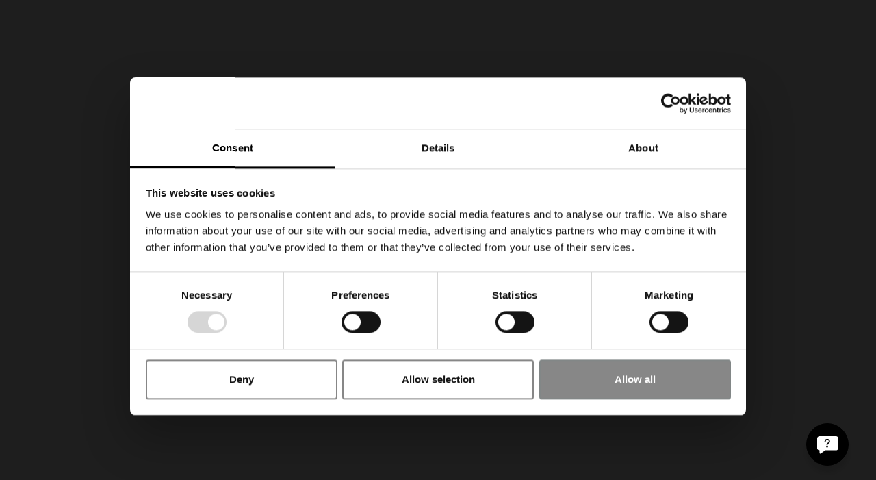

--- FILE ---
content_type: text/html
request_url: https://www.arken.dk/?attachment_id=10320
body_size: 19077
content:
<!DOCTYPE html><!-- Last Published: Wed Jan 14 2026 14:16:26 GMT+0000 (Coordinated Universal Time) --><html data-wf-domain="www.arken.dk" data-wf-page="64902214d3731fb704ab64c7" data-wf-site="64902214d3731fb704ab6440" lang="da"><head><meta charset="utf-8"/><title>ARKEN Museum for Samtidskunst</title><link rel="alternate" hrefLang="x-default" href="https://www.arken.dk/"/><link rel="alternate" hrefLang="da" href="https://www.arken.dk/"/><link rel="alternate" hrefLang="en" href="https://www.arken.dk/en"/><meta content="Oplev ny international samtidskunst og arkitektur i verdensklasse. Besøg ARKEN." name="description"/><meta content="ARKEN Museum for Samtidskunst" property="og:title"/><meta content="Oplev ny international samtidskunst og arkitektur i verdensklasse. Besøg ARKEN." property="og:description"/><meta content="https://cdn.prod.website-files.com/64902214d3731fb704ab6440/64917849181cdaa42e56c78f_pk_museum-jorn_18_12_dg_108188-_crop-only_-1240-820-mega-crop-mega-stemning%2013.png" property="og:image"/><meta content="ARKEN Museum for Samtidskunst" property="twitter:title"/><meta content="Oplev ny international samtidskunst og arkitektur i verdensklasse. Besøg ARKEN." property="twitter:description"/><meta content="https://cdn.prod.website-files.com/64902214d3731fb704ab6440/64917849181cdaa42e56c78f_pk_museum-jorn_18_12_dg_108188-_crop-only_-1240-820-mega-crop-mega-stemning%2013.png" property="twitter:image"/><meta property="og:type" content="website"/><meta content="summary_large_image" name="twitter:card"/><meta content="width=device-width, initial-scale=1" name="viewport"/><link href="https://cdn.prod.website-files.com/64902214d3731fb704ab6440/css/arken-998c61.webflow.shared.ca1d5f23d.min.css" rel="stylesheet" type="text/css" integrity="sha384-yh1fI9Utb1md1Idjrc9XQLcEfR9ReigkWabxz9cmTNiVIA0FPEg0UAUdxhTxamRI" crossorigin="anonymous"/><style>@media (min-width:992px) {html.w-mod-js:not(.w-mod-ix) [data-w-id="df21fb00-6cfe-adbe-a8e7-99885e3e11fe"] {display:block;height:100vh;}html.w-mod-js:not(.w-mod-ix) [data-w-id="32748e90-8e17-da82-d67e-f99198a8f80d"] {opacity:0;}html.w-mod-js:not(.w-mod-ix) [data-w-id="28c91073-6ac8-18f6-1ff5-44d024e241ba"] {opacity:0;}}</style><script type="text/javascript">!function(o,c){var n=c.documentElement,t=" w-mod-";n.className+=t+"js",("ontouchstart"in o||o.DocumentTouch&&c instanceof DocumentTouch)&&(n.className+=t+"touch")}(window,document);</script><link href="https://cdn.prod.website-files.com/64902214d3731fb704ab6440/64d37caa424d89acfbe72b5f_Favicon.png" rel="shortcut icon" type="image/x-icon"/><link href="https://cdn.prod.website-files.com/64902214d3731fb704ab6440/64d37cb0d075cbe568efc331_Webclip.jpg" rel="apple-touch-icon"/><link href="https://www.arken.dk" rel="canonical"/><style>
* {
    -webkit-tap-highlight-color: transparent;
}
</style>
<script id="Cookiebot" src="https://consent.cookiebot.com/uc.js" data-cbid="b3ebd045-fdad-4b35-a0c0-cf8034f62deb" data-blockingmode="auto" type="text/javascript"></script>
<meta name="google-site-verification" content="6-CKnA_lKugWryWsnmSVS1qIdiw1H2VDiH3OKjnI4Ho" />
<script>
var hasLoaded = false;
function handleScrollOrMoveOrClick() {
if (!hasLoaded) {
hasLoaded = true
const element0 = document.createElement("script");
element0.innerHTML = `!function(f,b,e,v,n,t,s){if(f.fbq)return;n=f.fbq=function(){n.callMethod?n.callMethod.apply(n,arguments):n.queue.push(arguments)};if(!f._fbq)f._fbq=n;n.push=n;n.loaded=!0;n.version='2.0';n.queue=[];t=b.createElement(e);t.async=!0;t.src=v;s=b.getElementsByTagName(e)[0];s.parentNode.insertBefore(t,s)}(window,document,'script','https://connect.facebook.net/en_US/fbevents.js');fbq('init', '1847892728986613');fbq('track', 'PageView');`
document.getElementsByTagName("head")[0].appendChild(element0)

const element1 = document.createElement("noscript");
element1.innerHTML = `<img height="1" width="1" src="https://www.facebook.com/tr?id=1847892728986613&amp;ev=PageView&amp;noscript=1">`
document.getElementsByTagName("head")[0].appendChild(element1)
}}
window.addEventListener("scroll", handleScrollOrMoveOrClick);
window.addEventListener("mousemove", handleScrollOrMoveOrClick);
window.addEventListener("click", handleScrollOrMoveOrClick);
window.addEventListener("touchstart", handleScrollOrMoveOrClick);
</script>
<!-- Finsweet Attributes -->
<script async type="module"
src="https://cdn.jsdelivr.net/npm/@finsweet/attributes@2/attributes.js"
fs-list
></script>
<script>
function initDARaffle(){var e=document.createElement("script");e.setAttribute("src","https://cdn.raffle.ai/search/index.js"),e.setAttribute("id","raffle-sdk"),e.setAttribute("defer",""),e.setAttribute("data-uid","852ec348-d641-4815-90c5-e48e7a13c882"),document.head.appendChild(e)}function initENRaffle(){var e=document.createElement("script");e.setAttribute("src","https://cdn.raffle.ai/search/index.js"),e.setAttribute("id","raffle-sdk"),e.setAttribute("defer",""),e.setAttribute("data-uid","f76497fc-961f-4836-b8c1-0b5b020446ef"),document.head.appendChild(e)}function getLocale(){const e=window.location.pathname;return"/en"===e||e.includes("/en/")?"en":"da"}function initRaffle(){"en"===getLocale()?initENRaffle():initDARaffle()}initRaffle();
</script>
<script>
function generateBreadcrumbData() {
  var url = window.location.href;
  var domain = window.location.origin;
  var path = url.replace(domain, '');
  var slugs = path.split('/').filter(function (slug) {
    return slug !== '';
  });
  var breadcrumbList = [];
  var breadcrumbData = {
    "@context": "https://schema.org",
    "@type": "BreadcrumbList",
    "itemListElement": []
  };
  var homeItem = {
    "@type": "ListItem",
    "position": 1,
    "name": "Home",
    "item": domain
  };
  breadcrumbList.push(homeItem);
  for (var i = 0; i < slugs.length; i++) {
    var slug = slugs[i];
    var position = i + 2;
    var itemUrl = domain;
    for (var j = 0; j <= i; j++) {
      itemUrl += '/' + slugs[j];
    }
    var breadcrumbItem = {
      "@type": "ListItem",
      "position": position,
      "name": capitalize(slug.replace(/-/g, ' ')),
      "item": itemUrl + '/'
    };
    breadcrumbList.push(breadcrumbItem);
  }
  breadcrumbData.itemListElement = breadcrumbList;
  return breadcrumbData;
}

function capitalize(str) {
  return str.charAt(0).toUpperCase() + str.slice(1);
}

var jsonLdData = generateBreadcrumbData();
var websiteName = "ARKEN";
var websiteUrl = window.location.origin;

var mainSchema = {
  "@context": "https://schema.org",
  "@graph": [
    {
      "@type": "WebPage",
      "@id": window.location.href + '#webpage',
      "url": window.location.href,
      "mainContentOfPage": "ARKEN Museum for Moderne Kunst er et statsautoriseret privat almennyttigt velgørenheds- og samtidskunstmuseum i Ishøj ved København. Museet er blandt Danmarks store samtids- og moderne kunstsamlinger og rummer en række internationale kulturværker og udstillinger.",
      "breadcrumb": jsonLdData,
      "isPartOf": {
        "@type": "WebSite",
        "@id": websiteUrl,
        "url": window.location.origin,
        "about": {
          "@id": "#organization"
        },
        "publisher": {
          "@type": "Organization",
          "name": websiteName,
          "@id": websiteUrl + '#organization'
        }
      }
    },
    {
        "@context": "http://schema.org",
        "@type": "Museum",
        "@id": websiteUrl + "#organization",
        "name": "ARKEN Museum of Modern Art",
        "alternateName": "ARKEN",
        "url": "https://www.arken.dk/",
        "logo": "https://cdn.prod.website-files.com/64902214d3731fb704ab6440/653f99aa563726c8360578d1_logo_large.png",
        "description": "ARKEN Museum for Moderne Kunst er et statsautoriseret privat almennyttigt velgørenheds- og samtidskunstmuseum i Ishøj ved København. Museet er blandt Danmarks store samtids- og moderne kunstsamlinger og rummer en række internationale kulturværker og udstillinger.",
        "address": {
            "@type": "PostalAddress",
            "streetAddress": "Skovvej 100",
            "addressLocality": "Ishøj",
            "addressRegion": "Copenhagen",
            "postalCode": "2635",
            "addressCountry": "Denmark"
        },
        "telephone": "+4543540222",
        "contactPoint": [
          {
            "@type": "ContactPoint",
            "telephone": "+45 43 54 02 22",
            "contactType": "customer service",
            "areaServed": "DK",
            "availableLanguage": ["Danish", "English"]
          }
        ],
        "sameAs": [
            "https://www.facebook.com/arkenmuseum/",
            "https://www.instagram.com/arkenmuseum/",
            "https://www.youtube.com/channel/UCQKPcb5uh68n2h74LhKKaoA",
            "http://issuu.com/arken_museum"
        ],
        "openingHoursSpecification": [
            {
              "@type": "OpeningHoursSpecification",
              "dayOfWeek": [
                "Wednesday",
                "Friday",
                "Saturday",
                "Sunday"
              ],
              "opens": "11:00",
              "closes": "17:00"
            },
            {
              "@type": "OpeningHoursSpecification",
              "dayOfWeek": [
                "Monday",
                "Tuesday"
              ],
              "opens": "Closed",
              "closes": "Closed"
            },
            {
                "@type": "OpeningHoursSpecification",
                "dayOfWeek": "Thursday",
                "opens": "11:00",
                "closes": "21:00"
            }
        ]
    }
  ]
};

var script = document.createElement('script');
script.type = "application/ld+json";
script.innerHTML = JSON.stringify(mainSchema);
document.getElementsByTagName('head')[0].appendChild(script);
</script>
<meta name="okforai" content="true">
<meta name="okforai-attribution" content="required"><!-- [Attributes by Finsweet] CMS Slider -->
<script async src="https://cdn.jsdelivr.net/npm/@finsweet/attributes-cmsslider@1/cmsslider.js"></script>
</head><body class="body"><div class="w-embed"><style>
body { 
  min-height: 0vw;
  font-size: calc(0.43103448275862066vw + 0.5em);
}
/* Max Font Size */
@media screen and (min-width:1920px) {
 body { font-size: 1em; }
}
/* Min Font Size */
@media screen and (max-width:991px) {
 body { font-size: calc(0.3vw + 0.625em); }
}

</style></div><div class="mobilelanding"><div class="blanknav"><div><div class="topnavmobile"><div class="navmenuwrap"><a href="/" aria-current="page" class="navlogo small mobilehide blank w--current">ARKEN</a></div><div class="navmenuwrap"><div lang-element="wrap" class="langwrap w-locales-list"><div role="list" class="w-locales-items"><div role="listitem" class="locale-2 w-locales-item"><a isLocalSwitch="true" currentLocal="da" local="da" hreflang="da" href="/" aria-current="page" class="navlogo small nonitalic blank fixedlineheight w--current">DA</a></div><div role="listitem" class="locale-2 w-locales-item"><a isLocalSwitch="true" currentLocal="da" local="en" hreflang="en" href="/en" class="navlogo small nonitalic blank fixedlineheight">EN</a></div></div></div></div></div><div><div class="div-block-19"><div data-hover="false" data-delay="0" class="navdrop w-dropdown"><div class="navdroptoggle w-dropdown-toggle"><div class="navlink light">Oplev</div></div><nav class="dropdown-list w-dropdown-list"><a href="/udstillinger" class="navlink light w-dropdown-link">Udstillinger</a><a href="/for-born" class="navlink light w-dropdown-link">For børn</a><a href="/kalender" class="navlink light w-dropdown-link">Kalender</a><a href="/cafe" class="navlink light w-dropdown-link">Café</a><a href="/arkitektur-og-natur" class="navlink light w-dropdown-link">Arkitektur &amp; natur</a><a href="/samlingen" class="navlink light w-dropdown-link">Samlingen</a><a href="/fra-sofaen" class="navlink light w-dropdown-link">Fra sofaen</a></nav></div><div data-hover="false" data-delay="0" class="navdrop w-dropdown"><div class="navdroptoggle w-dropdown-toggle"><div class="navlink light">Køb</div></div><nav class="dropdown-list w-dropdown-list"><a href="https://shop.arken.dk/entrebilleter" class="navlink light w-dropdown-link">Billetter</a><a href="https://shop.arken.dk/medlemskab2" class="navlink light w-dropdown-link">Medlemskab</a><a href="https://shop.arken.dk/" class="navlink light w-dropdown-link">Shop</a><a href="/lej-museet" class="navlink light w-dropdown-link">Lej museet</a></nav></div><div data-hover="false" data-delay="0" class="navdrop w-dropdown"><div class="navdroptoggle w-dropdown-toggle"><div class="navlink light">Besøg</div></div><nav class="dropdown-list w-dropdown-list"><a href="/information" class="navlink light w-dropdown-link">Information</a><a href="/community" class="navlink light w-dropdown-link">Community</a><a href="/undervisning" class="navlink light w-dropdown-link">Undervisning</a><a href="/om-museet" class="navlink light w-dropdown-link">Om museet</a><a href="/forskning" class="navlink light w-dropdown-link">Forskning</a><a href="/presse" class="navlink light w-dropdown-link">Presse</a></nav></div></div></div></div></div><div class="textsize large"><div class="navlink blank closer mobilelarge">Museum for Samtidskunst</div></div></div><div ani-overwrite="true" class="overwrite"><figure data-w-id="df21fb00-6cfe-adbe-a8e7-99885e3e11fe" class="frontpageloadingblock"><div class="loadingpadding"><div class="textsize"><div data-w-id="28c91073-6ac8-18f6-1ff5-44d024e241ba" class="navlink italic blank">ARKEN</div></div><div class="textsize large"><div data-w-id="32748e90-8e17-da82-d67e-f99198a8f80d" class="navlink blank closer">Museum for Samtidskunst</div></div></div></figure></div><div data-w-id="b778a22c-668a-0903-5ad5-8108469df5a9" class="animationwrap"><div class="mainsection smalltop mobilehide"><div class="nav large"><div class="div-block-19 large"><div class="navlist"><div class="navmenuwrap"><a href="/" aria-current="page" class="navlink italic more-margin w--current">ARKEN</a></div><div data-hover="false" data-delay="0" class="navdrop w-dropdown"><div class="navdroptoggle w-dropdown-toggle"><div class="navlink">Oplev</div></div><nav class="dropdown-list w-dropdown-list"><a href="/udstillinger" class="navlink w-dropdown-link">Udstillinger</a><a href="/for-born" class="navlink w-dropdown-link">For børn</a><a href="/kalender" class="navlink w-dropdown-link">Kalender</a><a href="/cafe" class="navlink w-dropdown-link">Café</a><a href="/arkitektur-og-natur" class="navlink w-dropdown-link">Arkitektur &amp; natur</a><a href="/samlingen" class="navlink w-dropdown-link">Samlingen</a><a href="/fra-sofaen" class="navlink w-dropdown-link">Fra sofaen</a></nav></div><div data-hover="false" data-delay="0" class="navdrop w-dropdown"><div class="navdroptoggle w-dropdown-toggle"><div class="navlink">Køb</div></div><nav class="dropdown-list w-dropdown-list"><a href="https://shop.arken.dk/entrebilleter" target="_blank" class="navlink w-dropdown-link">Billetter</a><a href="https://shop.arken.dk/medlemskab2" target="_blank" class="navlink w-dropdown-link">Medlemskab</a><a href="https://shop.arken.dk/" target="_blank" class="navlink w-dropdown-link">Shop</a><a href="/lej-museet" class="navlink w-dropdown-link">Lej museet</a></nav></div><div data-hover="false" data-delay="0" class="navdrop w-dropdown"><div class="navdroptoggle w-dropdown-toggle"><div class="navlink less-margin">Besøg</div></div><nav class="dropdown-list w-dropdown-list"><a href="/information" class="navlink w-dropdown-link">Information</a><a href="/community" class="navlink w-dropdown-link">Community</a><a href="/undervisning" class="navlink w-dropdown-link">Undervisning</a><a href="/om-museet" class="navlink w-dropdown-link">Om museet</a><a href="/forskning" class="navlink w-dropdown-link">Forskning</a><a href="/presse" class="navlink w-dropdown-link">Presse</a></nav></div></div><div id="w-node-_631c3241-8053-f363-0f6c-bc7170b38c2d-04ab64c7" class="div-block-22 more-margin"><div class="navlangswitch"><div lang-element="wrap" class="langwrap w-locales-list"><div role="list" class="locales-list w-locales-items"><div role="listitem" class="locale w-locales-item"><a local="da" islocalswitch="true" currentlocal="da" hreflang="da" href="/" aria-current="page" class="navlink w--current">DA</a></div><div role="listitem" class="locale w-locales-item"><a local="en" islocalswitch="true" currentlocal="da" hreflang="en" href="/en" class="navlink">EN</a></div></div></div></div><div class="navparawrap"><p class="paratext smallest open-today">Åbent i dag:</p><p class="paratext smallest margin-bottom"><a href="/information">Åbningstider</a></p><div class="hidden w-dyn-list"><div role="list" class="w-dyn-items"><div role="listitem" class="w-dyn-item"><div>9.00-17.00</div><div>14.5.2026</div></div><div role="listitem" class="w-dyn-item"><div>lukket</div><div>31.12.2025</div></div><div role="listitem" class="w-dyn-item"><div>9.00-17.00</div><div>30.12.2025</div></div><div role="listitem" class="w-dyn-item"><div>9.00-17.00</div><div>29.12.2025</div></div><div role="listitem" class="w-dyn-item"><div>9.00-17.00</div><div>28.12.2025</div></div><div role="listitem" class="w-dyn-item"><div>9.00-17.00</div><div>27.12.2025</div></div><div role="listitem" class="w-dyn-item"><div>9.00-17.00</div><div>26.12.2025</div></div><div role="listitem" class="w-dyn-item"><div>lukket</div><div>25.12.2025</div></div><div role="listitem" class="w-dyn-item"><div>lukket</div><div>24.12.2025</div></div><div role="listitem" class="w-dyn-item"><div>11.00-17.00</div><div>23.12.2025</div></div><div role="listitem" class="w-dyn-item"><div>lukket</div><div>22.12.2025</div></div><div role="listitem" class="w-dyn-item"><div>9.00-17.00</div><div>12.10.2026</div></div><div role="listitem" class="w-dyn-item"><div>9.00-17.00</div><div>31.8.2026</div></div><div role="listitem" class="w-dyn-item"><div>9.00-17.00</div><div>24.8.2026</div></div><div role="listitem" class="w-dyn-item"><div>9.00-17.00</div><div>17.8.2026</div></div><div role="listitem" class="w-dyn-item"><div>9.00-17.00</div><div>10.8.2026</div></div><div role="listitem" class="w-dyn-item"><div>9.00-17.00</div><div>3.8.2026</div></div><div role="listitem" class="w-dyn-item"><div>9.00-17.00</div><div>27.7.2026</div></div><div role="listitem" class="w-dyn-item"><div>9.00-17.00</div><div>20.7.2026</div></div><div role="listitem" class="w-dyn-item"><div>9.00-17.00</div><div>13.7.2026</div></div><div role="listitem" class="w-dyn-item"><div>9.00-17.00</div><div>6.7.2026</div></div><div role="listitem" class="w-dyn-item"><div>9.00-17.00</div><div>29.6.2026</div></div><div role="listitem" class="w-dyn-item"><div>9.00-17.00</div><div>5.6.2026</div></div><div role="listitem" class="w-dyn-item"><div>9.00-17.00</div><div>25.5.2026</div></div><div role="listitem" class="w-dyn-item"><div>9.00-17.00</div><div>6.4.2026</div></div><div role="listitem" class="w-dyn-item"><div>9.00-17.00</div><div>5.4.2026</div></div><div role="listitem" class="w-dyn-item"><div>9.00-17.00</div><div>4.4.2026</div></div><div role="listitem" class="w-dyn-item"><div>9.00-17.00</div><div>3.4.2026</div></div><div role="listitem" class="w-dyn-item"><div>9.00-21.00</div><div>2.4.2026</div></div><div role="listitem" class="w-dyn-item"><div>9.00-17.00</div><div>1.4.2026</div></div><div role="listitem" class="w-dyn-item"><div>9.00-17.00</div><div>31.3.2026</div></div><div role="listitem" class="w-dyn-item"><div>9.00-17.00</div><div>30.3.2026</div></div><div role="listitem" class="w-dyn-item"><div>9.00-17.00</div><div>29.3.2026</div></div><div role="listitem" class="w-dyn-item"><div>9.00-17.00</div><div>28.3.2026</div></div><div role="listitem" class="w-dyn-item"><div>9.00-17.00</div><div>22.2.2026</div></div><div role="listitem" class="w-dyn-item"><div>9.00-17.00</div><div>21.2.2026</div></div><div role="listitem" class="w-dyn-item"><div>9.00-17.00</div><div>20.2.2026</div></div><div role="listitem" class="w-dyn-item"><div>9.00-21.00</div><div>19.2.2026</div></div><div role="listitem" class="w-dyn-item"><div>9.00-17.00</div><div>18.2.2026</div></div><div role="listitem" class="w-dyn-item"><div>9.00-17.00</div><div>17.2.2026</div></div><div role="listitem" class="w-dyn-item"><div>9.00-17.00</div><div>16.2.2026</div></div><div role="listitem" class="w-dyn-item"><div>9.00-17.00</div><div>15.2.2026</div></div><div role="listitem" class="w-dyn-item"><div>9.00-17.00</div><div>14.2.2026</div></div><div role="listitem" class="w-dyn-item"><div>9.00-17.00</div><div>13.2.2026</div></div><div role="listitem" class="w-dyn-item"><div>9.00-21.00</div><div>12.2.2026</div></div><div role="listitem" class="w-dyn-item"><div>9.00-17.00</div><div>11.2.2026</div></div><div role="listitem" class="w-dyn-item"><div>9.00-17.00</div><div>10.2.2026</div></div><div role="listitem" class="w-dyn-item"><div>9.00-17.00</div><div>9.2.2026</div></div><div role="listitem" class="w-dyn-item"><div>9.00-17.00</div><div>4.1.2026</div></div><div role="listitem" class="w-dyn-item"><div>9.00-17.00</div><div>3.1.2026</div></div><div role="listitem" class="w-dyn-item"><div>9.00-17.00</div><div>2.1.2026</div></div><div role="listitem" class="w-dyn-item"><div>lukket</div><div>1.1.2026</div></div></div></div></div></div></div></div></div><section class="mainsection"><div class="container"><h2 class="standartheading bottommargin">Nuværende udstillinger</h2><div class="cmslistwrap w-dyn-list"><div role="list" class="cmslist w-dyn-items"><div role="listitem" class="udstilingeritem w-dyn-item"><a href="/udstillinger/monira-al-qadiri" class="link-block maxwidth w-inline-block"><img alt="" loading="lazy" src="https://cdn.prod.website-files.com/649025fd8b383baeda56283d/69148c4721871d28916db663_Monira%20Al%20Qadiri%2C%20BENZENE%20FLOAT%2C%202023.jpg" sizes="100vw" srcset="https://cdn.prod.website-files.com/649025fd8b383baeda56283d/69148c4721871d28916db663_Monira%20Al%20Qadiri%2C%20BENZENE%20FLOAT%2C%202023-p-500.jpg 500w, https://cdn.prod.website-files.com/649025fd8b383baeda56283d/69148c4721871d28916db663_Monira%20Al%20Qadiri%2C%20BENZENE%20FLOAT%2C%202023-p-800.jpg 800w, https://cdn.prod.website-files.com/649025fd8b383baeda56283d/69148c4721871d28916db663_Monira%20Al%20Qadiri%2C%20BENZENE%20FLOAT%2C%202023-p-1080.jpg 1080w, https://cdn.prod.website-files.com/649025fd8b383baeda56283d/69148c4721871d28916db663_Monira%20Al%20Qadiri%2C%20BENZENE%20FLOAT%2C%202023-p-1600.jpg 1600w, https://cdn.prod.website-files.com/649025fd8b383baeda56283d/69148c4721871d28916db663_Monira%20Al%20Qadiri%2C%20BENZENE%20FLOAT%2C%202023-p-2000.jpg 2000w, https://cdn.prod.website-files.com/649025fd8b383baeda56283d/69148c4721871d28916db663_Monira%20Al%20Qadiri%2C%20BENZENE%20FLOAT%2C%202023.jpg 4033w" class="image-17"/><div data-w-id="ebb213e4-107c-346d-7971-078882178b3e" style="-webkit-transform:translate3d(0em, 0, 0) scale3d(1, 1, 1) rotateX(0) rotateY(0) rotateZ(0) skew(0, 0);-moz-transform:translate3d(0em, 0, 0) scale3d(1, 1, 1) rotateX(0) rotateY(0) rotateZ(0) skew(0, 0);-ms-transform:translate3d(0em, 0, 0) scale3d(1, 1, 1) rotateX(0) rotateY(0) rotateZ(0) skew(0, 0);transform:translate3d(0em, 0, 0) scale3d(1, 1, 1) rotateX(0) rotateY(0) rotateZ(0) skew(0, 0);opacity:1" class="udstillingertextwrap"><div class="udstillingerlink desktoplarge"><div class="standartheading cap nohover">Monira  Al  Qadiri</div><div class="standartheading cap nohover">Chameleon</div><div class="datewrap minusmargin primaryblock"><div class="datewrap minusmargin"><div class="standartheading light">13</div><div class="standartheading light">.</div><div class="standartheading light">11</div><div class="standartheading light">.</div><div class="standartheading light">25</div><div class="standartheading light sidepad nomargin">–</div></div><div class="datewrap minusmargin nomargin"><div class="standartheading light">06</div><div class="standartheading light">.</div><div class="standartheading light">04</div><div class="standartheading light">.</div><div class="standartheading light">26</div></div></div></div></div></a></div><div role="listitem" class="udstilingeritem w-dyn-item"><a href="/udstillinger/kenneth-rasmussen" class="link-block maxwidth w-inline-block"><img alt="" loading="lazy" src="https://cdn.prod.website-files.com/649025fd8b383baeda56283d/68cc14cf76538e363f0f3a81_Kenneth%20Rasmussen%20Installationsview12.jpg" sizes="100vw" srcset="https://cdn.prod.website-files.com/649025fd8b383baeda56283d/68cc14cf76538e363f0f3a81_Kenneth%20Rasmussen%20Installationsview12-p-500.jpg 500w, https://cdn.prod.website-files.com/649025fd8b383baeda56283d/68cc14cf76538e363f0f3a81_Kenneth%20Rasmussen%20Installationsview12-p-800.jpg 800w, https://cdn.prod.website-files.com/649025fd8b383baeda56283d/68cc14cf76538e363f0f3a81_Kenneth%20Rasmussen%20Installationsview12-p-1080.jpg 1080w, https://cdn.prod.website-files.com/649025fd8b383baeda56283d/68cc14cf76538e363f0f3a81_Kenneth%20Rasmussen%20Installationsview12-p-1600.jpg 1600w, https://cdn.prod.website-files.com/649025fd8b383baeda56283d/68cc14cf76538e363f0f3a81_Kenneth%20Rasmussen%20Installationsview12-p-2000.jpg 2000w, https://cdn.prod.website-files.com/649025fd8b383baeda56283d/68cc14cf76538e363f0f3a81_Kenneth%20Rasmussen%20Installationsview12-p-2600.jpg 2600w, https://cdn.prod.website-files.com/649025fd8b383baeda56283d/68cc14cf76538e363f0f3a81_Kenneth%20Rasmussen%20Installationsview12-p-3200.jpg 3200w, https://cdn.prod.website-files.com/649025fd8b383baeda56283d/68cc14cf76538e363f0f3a81_Kenneth%20Rasmussen%20Installationsview12.jpg 7576w" class="image-17"/><div data-w-id="ebb213e4-107c-346d-7971-078882178b3e" style="-webkit-transform:translate3d(0em, 0, 0) scale3d(1, 1, 1) rotateX(0) rotateY(0) rotateZ(0) skew(0, 0);-moz-transform:translate3d(0em, 0, 0) scale3d(1, 1, 1) rotateX(0) rotateY(0) rotateZ(0) skew(0, 0);-ms-transform:translate3d(0em, 0, 0) scale3d(1, 1, 1) rotateX(0) rotateY(0) rotateZ(0) skew(0, 0);transform:translate3d(0em, 0, 0) scale3d(1, 1, 1) rotateX(0) rotateY(0) rotateZ(0) skew(0, 0);opacity:1" class="udstillingertextwrap"><div class="udstillingerlink desktoplarge"><div class="standartheading cap nohover">Kenneth  Rasmussen </div><div class="standartheading cap nohover">FOR HELVEDE MAND</div><div class="datewrap minusmargin primaryblock"><div class="datewrap minusmargin"><div class="standartheading light">18</div><div class="standartheading light">.</div><div class="standartheading light">09</div><div class="standartheading light">.</div><div class="standartheading light">25</div><div class="standartheading light sidepad nomargin">–</div></div><div class="datewrap minusmargin nomargin"><div class="standartheading light">26</div><div class="standartheading light">.</div><div class="standartheading light">04</div><div class="standartheading light">.</div><div class="standartheading light">26</div></div></div></div></div></a></div></div></div></div></section><section class="mainsection cta nomargin noside"><div class="textwrapani"><a data-w-id="5cd3f67d-9fe4-756f-6932-7eddd22661d7" href="/tilmeld-nyhedsbrev" class="largeheading cta">Tilmeld dig vores nyhedsbrev</a><a data-w-id="72dbf22a-5a9b-8708-da4d-a52ba7d780c4" href="/tilmeld-nyhedsbrev" class="largeheading cta">Tilmeld dig vores nyhedsbrev</a><a data-w-id="adbe2a64-6218-9751-de1e-8e06d965c073" href="/tilmeld-nyhedsbrev" class="largeheading cta">Tilmeld dig vores nyhedsbrev</a></div></section><div class="mainsection no-x-padding no-overflow"><div class="news-offset"><div class="section-x-padding"><div class="container"><h2 class="standartheading bottommargin">Nyheder</h2></div></div></div><div class="slider-wrap nyheder-overflow-fix"><div data-delay="4000" data-animation="slide" class="slider w-slider" data-autoplay="false" fs-list-element="slider" data-easing="ease" data-hide-arrows="true" data-disable-swipe="false" data-autoplay-limit="0" data-nav-spacing="0" data-duration="500" data-infinite="false"><div class="mask w-slider-mask"><div class="slide w-slide"></div></div><div class="right-arrow left w-slider-arrow-left"><div class="standartheading icon-text">&lt;</div></div><div class="right-arrow w-slider-arrow-right"><div class="standartheading icon-text">&gt;</div></div><div class="hide w-slider-nav"></div></div></div><div class="w-dyn-list"><div fs-list-element="list" role="list" class="grid-4 w-dyn-items"><div role="listitem" class="slider-item w-dyn-item"><a href="https://www.arken.dk/udstillinger/55-6deg-north" class="news-block-link w-inline-block"><img src="https://cdn.prod.website-files.com/649025fd8b383baeda56283d/695e32894e0ee4bf665eecde_Inuuteq%20Storch%20%E2%80%93%20Season%20Opning%2055.6%20North%202.png" loading="lazy" alt="55.6 North – ARKENs samling" sizes="100vw" srcset="https://cdn.prod.website-files.com/649025fd8b383baeda56283d/695e32894e0ee4bf665eecde_Inuuteq%20Storch%20%E2%80%93%20Season%20Opning%2055.6%20North%202-p-500.png 500w, https://cdn.prod.website-files.com/649025fd8b383baeda56283d/695e32894e0ee4bf665eecde_Inuuteq%20Storch%20%E2%80%93%20Season%20Opning%2055.6%20North%202.png 1196w" class="fixed-news-image"/><div class="udstillingertextwrap"><div class="udstillingerlink coming lesstop"><div class="smalltitle thin lesslineheight">55.6 North – ARKENs samling</div><div class="margintop tiny"><p class="paratext small">ARKEN inviterer til åbning fyldt med kunst, perspektiver og møder på tværs.</p></div></div></div></a><a href="/nyheder/55-6-north---arkens-samling" class="news-block-link w-inline-block w-condition-invisible"><img src="https://cdn.prod.website-files.com/649025fd8b383baeda56283d/695e32894e0ee4bf665eecde_Inuuteq%20Storch%20%E2%80%93%20Season%20Opning%2055.6%20North%202.png" loading="lazy" alt="55.6 North – ARKENs samling" sizes="100vw" srcset="https://cdn.prod.website-files.com/649025fd8b383baeda56283d/695e32894e0ee4bf665eecde_Inuuteq%20Storch%20%E2%80%93%20Season%20Opning%2055.6%20North%202-p-500.png 500w, https://cdn.prod.website-files.com/649025fd8b383baeda56283d/695e32894e0ee4bf665eecde_Inuuteq%20Storch%20%E2%80%93%20Season%20Opning%2055.6%20North%202.png 1196w" class="fixed-news-image"/><div class="udstillingertextwrap"><div class="udstillingerlink coming lesstop"><div class="smalltitle thin lesslineheight">55.6 North – ARKENs samling</div><div class="margintop tiny"><p class="paratext small">ARKEN inviterer til åbning fyldt med kunst, perspektiver og møder på tværs.</p></div></div></div></a></div><div role="listitem" class="slider-item w-dyn-item"><a href="#" class="news-block-link w-inline-block w-condition-invisible"><img src="https://cdn.prod.website-files.com/649025fd8b383baeda56283d/693ad6fd245b6e080590e663_Johan%20Holten_ARKEN_foto_Kavian%20Borhani7.jpg" loading="lazy" alt="ARKEN har fundet sin nye direktør" sizes="100vw" srcset="https://cdn.prod.website-files.com/649025fd8b383baeda56283d/693ad6fd245b6e080590e663_Johan%20Holten_ARKEN_foto_Kavian%20Borhani7-p-500.jpg 500w, https://cdn.prod.website-files.com/649025fd8b383baeda56283d/693ad6fd245b6e080590e663_Johan%20Holten_ARKEN_foto_Kavian%20Borhani7-p-800.jpg 800w, https://cdn.prod.website-files.com/649025fd8b383baeda56283d/693ad6fd245b6e080590e663_Johan%20Holten_ARKEN_foto_Kavian%20Borhani7-p-1080.jpg 1080w, https://cdn.prod.website-files.com/649025fd8b383baeda56283d/693ad6fd245b6e080590e663_Johan%20Holten_ARKEN_foto_Kavian%20Borhani7-p-1600.jpg 1600w, https://cdn.prod.website-files.com/649025fd8b383baeda56283d/693ad6fd245b6e080590e663_Johan%20Holten_ARKEN_foto_Kavian%20Borhani7-p-2000.jpg 2000w, https://cdn.prod.website-files.com/649025fd8b383baeda56283d/693ad6fd245b6e080590e663_Johan%20Holten_ARKEN_foto_Kavian%20Borhani7-p-2600.jpg 2600w, https://cdn.prod.website-files.com/649025fd8b383baeda56283d/693ad6fd245b6e080590e663_Johan%20Holten_ARKEN_foto_Kavian%20Borhani7-p-3200.jpg 3200w, https://cdn.prod.website-files.com/649025fd8b383baeda56283d/693ad6fd245b6e080590e663_Johan%20Holten_ARKEN_foto_Kavian%20Borhani7.jpg 5320w" class="fixed-news-image"/><div class="udstillingertextwrap"><div class="udstillingerlink coming lesstop"><div class="smalltitle thin lesslineheight">ARKEN har fundet sin nye direktør</div><div class="margintop tiny"><p class="paratext small">Johan Holten (f.1976) tiltræder 01.04.26. </p></div></div></div></a><a href="/nyheder/arken-har-fundet-sin-nye-direktor" class="news-block-link w-inline-block"><img src="https://cdn.prod.website-files.com/649025fd8b383baeda56283d/693ad6fd245b6e080590e663_Johan%20Holten_ARKEN_foto_Kavian%20Borhani7.jpg" loading="lazy" alt="ARKEN har fundet sin nye direktør" sizes="100vw" srcset="https://cdn.prod.website-files.com/649025fd8b383baeda56283d/693ad6fd245b6e080590e663_Johan%20Holten_ARKEN_foto_Kavian%20Borhani7-p-500.jpg 500w, https://cdn.prod.website-files.com/649025fd8b383baeda56283d/693ad6fd245b6e080590e663_Johan%20Holten_ARKEN_foto_Kavian%20Borhani7-p-800.jpg 800w, https://cdn.prod.website-files.com/649025fd8b383baeda56283d/693ad6fd245b6e080590e663_Johan%20Holten_ARKEN_foto_Kavian%20Borhani7-p-1080.jpg 1080w, https://cdn.prod.website-files.com/649025fd8b383baeda56283d/693ad6fd245b6e080590e663_Johan%20Holten_ARKEN_foto_Kavian%20Borhani7-p-1600.jpg 1600w, https://cdn.prod.website-files.com/649025fd8b383baeda56283d/693ad6fd245b6e080590e663_Johan%20Holten_ARKEN_foto_Kavian%20Borhani7-p-2000.jpg 2000w, https://cdn.prod.website-files.com/649025fd8b383baeda56283d/693ad6fd245b6e080590e663_Johan%20Holten_ARKEN_foto_Kavian%20Borhani7-p-2600.jpg 2600w, https://cdn.prod.website-files.com/649025fd8b383baeda56283d/693ad6fd245b6e080590e663_Johan%20Holten_ARKEN_foto_Kavian%20Borhani7-p-3200.jpg 3200w, https://cdn.prod.website-files.com/649025fd8b383baeda56283d/693ad6fd245b6e080590e663_Johan%20Holten_ARKEN_foto_Kavian%20Borhani7.jpg 5320w" class="fixed-news-image"/><div class="udstillingertextwrap"><div class="udstillingerlink coming lesstop"><div class="smalltitle thin lesslineheight">ARKEN har fundet sin nye direktør</div><div class="margintop tiny"><p class="paratext small">Johan Holten (f.1976) tiltræder 01.04.26. </p></div></div></div></a></div><div role="listitem" class="slider-item w-dyn-item"><a href="#" class="news-block-link w-inline-block w-condition-invisible"><img src="https://cdn.prod.website-files.com/649025fd8b383baeda56283d/68e4b51dc466d1dd584bab39_For%20helevde%20mand%20Kenneth%20Rasmussen%20taske.png" loading="lazy" alt="Strikke-weekend" sizes="100vw" srcset="https://cdn.prod.website-files.com/649025fd8b383baeda56283d/68e4b51dc466d1dd584bab39_For%20helevde%20mand%20Kenneth%20Rasmussen%20taske-p-500.png 500w, https://cdn.prod.website-files.com/649025fd8b383baeda56283d/68e4b51dc466d1dd584bab39_For%20helevde%20mand%20Kenneth%20Rasmussen%20taske-p-800.png 800w, https://cdn.prod.website-files.com/649025fd8b383baeda56283d/68e4b51dc466d1dd584bab39_For%20helevde%20mand%20Kenneth%20Rasmussen%20taske-p-1080.png 1080w, https://cdn.prod.website-files.com/649025fd8b383baeda56283d/68e4b51dc466d1dd584bab39_For%20helevde%20mand%20Kenneth%20Rasmussen%20taske.png 1284w" class="fixed-news-image"/><div class="udstillingertextwrap"><div class="udstillingerlink coming lesstop"><div class="smalltitle thin lesslineheight">Strikke-weekend</div><div class="margintop tiny"><p class="paratext small">Med inspiration fra Kenneth Rasmussens kæmpemæssige strikkede skulpturer lavet af plastikposer og hans linoleumstryk inviterer vi museets gæster til fri strik.</p></div></div></div></a><a href="/nyheder/strikke-weekend" class="news-block-link w-inline-block"><img src="https://cdn.prod.website-files.com/649025fd8b383baeda56283d/68e4b51dc466d1dd584bab39_For%20helevde%20mand%20Kenneth%20Rasmussen%20taske.png" loading="lazy" alt="Strikke-weekend" sizes="100vw" srcset="https://cdn.prod.website-files.com/649025fd8b383baeda56283d/68e4b51dc466d1dd584bab39_For%20helevde%20mand%20Kenneth%20Rasmussen%20taske-p-500.png 500w, https://cdn.prod.website-files.com/649025fd8b383baeda56283d/68e4b51dc466d1dd584bab39_For%20helevde%20mand%20Kenneth%20Rasmussen%20taske-p-800.png 800w, https://cdn.prod.website-files.com/649025fd8b383baeda56283d/68e4b51dc466d1dd584bab39_For%20helevde%20mand%20Kenneth%20Rasmussen%20taske-p-1080.png 1080w, https://cdn.prod.website-files.com/649025fd8b383baeda56283d/68e4b51dc466d1dd584bab39_For%20helevde%20mand%20Kenneth%20Rasmussen%20taske.png 1284w" class="fixed-news-image"/><div class="udstillingertextwrap"><div class="udstillingerlink coming lesstop"><div class="smalltitle thin lesslineheight">Strikke-weekend</div><div class="margintop tiny"><p class="paratext small">Med inspiration fra Kenneth Rasmussens kæmpemæssige strikkede skulpturer lavet af plastikposer og hans linoleumstryk inviterer vi museets gæster til fri strik.</p></div></div></div></a></div><div role="listitem" class="slider-item w-dyn-item"><a href="#" class="news-block-link w-inline-block w-condition-invisible"><img src="https://cdn.prod.website-files.com/649025fd8b383baeda56283d/68da41ef4126036ff55f7ce3_Screenshot%202025-09-29%20at%2010.22.50.png" loading="lazy" alt="ARKEN KIDS" sizes="100vw" srcset="https://cdn.prod.website-files.com/649025fd8b383baeda56283d/68da41ef4126036ff55f7ce3_Screenshot%202025-09-29%20at%2010.22.50-p-500.png 500w, https://cdn.prod.website-files.com/649025fd8b383baeda56283d/68da41ef4126036ff55f7ce3_Screenshot%202025-09-29%20at%2010.22.50.png 519w" class="fixed-news-image"/><div class="udstillingertextwrap"><div class="udstillingerlink coming lesstop"><div class="smalltitle thin lesslineheight">ARKEN KIDS</div><div class="margintop tiny"><p class="paratext small">Oplev masser af sjov med kunst, når ARKEN KIDS overtager museet på børnenes præmisser. </p></div></div></div></a><a href="/nyheder/arken-kids" class="news-block-link w-inline-block"><img src="https://cdn.prod.website-files.com/649025fd8b383baeda56283d/68da41ef4126036ff55f7ce3_Screenshot%202025-09-29%20at%2010.22.50.png" loading="lazy" alt="ARKEN KIDS" sizes="100vw" srcset="https://cdn.prod.website-files.com/649025fd8b383baeda56283d/68da41ef4126036ff55f7ce3_Screenshot%202025-09-29%20at%2010.22.50-p-500.png 500w, https://cdn.prod.website-files.com/649025fd8b383baeda56283d/68da41ef4126036ff55f7ce3_Screenshot%202025-09-29%20at%2010.22.50.png 519w" class="fixed-news-image"/><div class="udstillingertextwrap"><div class="udstillingerlink coming lesstop"><div class="smalltitle thin lesslineheight">ARKEN KIDS</div><div class="margintop tiny"><p class="paratext small">Oplev masser af sjov med kunst, når ARKEN KIDS overtager museet på børnenes præmisser. </p></div></div></div></a></div><div role="listitem" class="slider-item w-dyn-item"><a href="#" class="news-block-link w-inline-block w-condition-invisible"><img src="https://cdn.prod.website-files.com/649025fd8b383baeda56283d/68624262ab82ec27bef66e8e_Screenshot%202025-06-30%20at%2009.52.50.png" loading="lazy" alt="Bright Future " sizes="100vw" srcset="https://cdn.prod.website-files.com/649025fd8b383baeda56283d/68624262ab82ec27bef66e8e_Screenshot%202025-06-30%20at%2009.52.50-p-500.png 500w, https://cdn.prod.website-files.com/649025fd8b383baeda56283d/68624262ab82ec27bef66e8e_Screenshot%202025-06-30%20at%2009.52.50.png 596w" class="fixed-news-image"/><div class="udstillingertextwrap"><div class="udstillingerlink coming lesstop"><div class="smalltitle thin lesslineheight">Bright Future </div><div class="margintop tiny"><p class="paratext small">Smukfest, ARKEN og Esben Weile Kjær er gået sammen og har lavet to storstilede hoppeskulpturer Bright Future 1 &amp; 2.</p></div></div></div></a><a href="/nyheder/bright-future" class="news-block-link w-inline-block"><img src="https://cdn.prod.website-files.com/649025fd8b383baeda56283d/68624262ab82ec27bef66e8e_Screenshot%202025-06-30%20at%2009.52.50.png" loading="lazy" alt="Bright Future " sizes="100vw" srcset="https://cdn.prod.website-files.com/649025fd8b383baeda56283d/68624262ab82ec27bef66e8e_Screenshot%202025-06-30%20at%2009.52.50-p-500.png 500w, https://cdn.prod.website-files.com/649025fd8b383baeda56283d/68624262ab82ec27bef66e8e_Screenshot%202025-06-30%20at%2009.52.50.png 596w" class="fixed-news-image"/><div class="udstillingertextwrap"><div class="udstillingerlink coming lesstop"><div class="smalltitle thin lesslineheight">Bright Future </div><div class="margintop tiny"><p class="paratext small">Smukfest, ARKEN og Esben Weile Kjær er gået sammen og har lavet to storstilede hoppeskulpturer Bright Future 1 &amp; 2.</p></div></div></div></a></div><div role="listitem" class="slider-item w-dyn-item"><a href="https://www.arken.dk/for-born" class="news-block-link w-inline-block"><img src="https://cdn.prod.website-files.com/649025fd8b383baeda56283d/68650a7350533288bad89e48_POOL_21.03.25_10.jpg" loading="lazy" alt="POOL" sizes="100vw" srcset="https://cdn.prod.website-files.com/649025fd8b383baeda56283d/68650a7350533288bad89e48_POOL_21.03.25_10-p-500.jpg 500w, https://cdn.prod.website-files.com/649025fd8b383baeda56283d/68650a7350533288bad89e48_POOL_21.03.25_10-p-800.jpg 800w, https://cdn.prod.website-files.com/649025fd8b383baeda56283d/68650a7350533288bad89e48_POOL_21.03.25_10-p-1080.jpg 1080w, https://cdn.prod.website-files.com/649025fd8b383baeda56283d/68650a7350533288bad89e48_POOL_21.03.25_10-p-1600.jpg 1600w, https://cdn.prod.website-files.com/649025fd8b383baeda56283d/68650a7350533288bad89e48_POOL_21.03.25_10-p-2000.jpg 2000w, https://cdn.prod.website-files.com/649025fd8b383baeda56283d/68650a7350533288bad89e48_POOL_21.03.25_10.jpg 4024w" class="fixed-news-image"/><div class="udstillingertextwrap"><div class="udstillingerlink coming lesstop"><div class="smalltitle thin lesslineheight">POOL</div><div class="margintop tiny"><p class="paratext small">Trænger du til en kunstpause, kan du tage et sansebad i Pool, som er en anderledes og sjov vej ind i kunsten for børn og barnlige sjæle. </p></div></div></div></a><a href="/nyheder/pool" class="news-block-link w-inline-block w-condition-invisible"><img src="https://cdn.prod.website-files.com/649025fd8b383baeda56283d/68650a7350533288bad89e48_POOL_21.03.25_10.jpg" loading="lazy" alt="POOL" sizes="100vw" srcset="https://cdn.prod.website-files.com/649025fd8b383baeda56283d/68650a7350533288bad89e48_POOL_21.03.25_10-p-500.jpg 500w, https://cdn.prod.website-files.com/649025fd8b383baeda56283d/68650a7350533288bad89e48_POOL_21.03.25_10-p-800.jpg 800w, https://cdn.prod.website-files.com/649025fd8b383baeda56283d/68650a7350533288bad89e48_POOL_21.03.25_10-p-1080.jpg 1080w, https://cdn.prod.website-files.com/649025fd8b383baeda56283d/68650a7350533288bad89e48_POOL_21.03.25_10-p-1600.jpg 1600w, https://cdn.prod.website-files.com/649025fd8b383baeda56283d/68650a7350533288bad89e48_POOL_21.03.25_10-p-2000.jpg 2000w, https://cdn.prod.website-files.com/649025fd8b383baeda56283d/68650a7350533288bad89e48_POOL_21.03.25_10.jpg 4024w" class="fixed-news-image"/><div class="udstillingertextwrap"><div class="udstillingerlink coming lesstop"><div class="smalltitle thin lesslineheight">POOL</div><div class="margintop tiny"><p class="paratext small">Trænger du til en kunstpause, kan du tage et sansebad i Pool, som er en anderledes og sjov vej ind i kunsten for børn og barnlige sjæle. </p></div></div></div></a></div><div role="listitem" class="slider-item w-dyn-item"><a href="#" class="news-block-link w-inline-block w-condition-invisible"><img src="https://cdn.prod.website-files.com/649025fd8b383baeda56283d/685287b10a7113e3a39b35a7_Lisa%27s%20Chickens%20(Farm%20life)%20-%20ARKEN02.jpg" loading="lazy" alt="Lisa’s Chickens" sizes="100vw" srcset="https://cdn.prod.website-files.com/649025fd8b383baeda56283d/685287b10a7113e3a39b35a7_Lisa%27s%20Chickens%20(Farm%20life)%20-%20ARKEN02-p-500.jpg 500w, https://cdn.prod.website-files.com/649025fd8b383baeda56283d/685287b10a7113e3a39b35a7_Lisa%27s%20Chickens%20(Farm%20life)%20-%20ARKEN02-p-800.jpg 800w, https://cdn.prod.website-files.com/649025fd8b383baeda56283d/685287b10a7113e3a39b35a7_Lisa%27s%20Chickens%20(Farm%20life)%20-%20ARKEN02-p-1080.jpg 1080w, https://cdn.prod.website-files.com/649025fd8b383baeda56283d/685287b10a7113e3a39b35a7_Lisa%27s%20Chickens%20(Farm%20life)%20-%20ARKEN02-p-1600.jpg 1600w, https://cdn.prod.website-files.com/649025fd8b383baeda56283d/685287b10a7113e3a39b35a7_Lisa%27s%20Chickens%20(Farm%20life)%20-%20ARKEN02-p-2000.jpg 2000w, https://cdn.prod.website-files.com/649025fd8b383baeda56283d/685287b10a7113e3a39b35a7_Lisa%27s%20Chickens%20(Farm%20life)%20-%20ARKEN02-p-2600.jpg 2600w, https://cdn.prod.website-files.com/649025fd8b383baeda56283d/685287b10a7113e3a39b35a7_Lisa%27s%20Chickens%20(Farm%20life)%20-%20ARKEN02-p-3200.jpg 3200w, https://cdn.prod.website-files.com/649025fd8b383baeda56283d/685287b10a7113e3a39b35a7_Lisa%27s%20Chickens%20(Farm%20life)%20-%20ARKEN02.jpg 4024w" class="fixed-news-image"/><div class="udstillingertextwrap"><div class="udstillingerlink coming lesstop"><div class="smalltitle thin lesslineheight">Lisa’s Chickens</div><div class="margintop tiny"><p class="paratext small">Under deres fødder står de mest populære pigenavne i Danmark i det år, hvor værket er fra. Hønsene går frit rundt, som var det en hønsegård.</p></div></div></div></a><a href="/nyheder/lisas-chickens" class="news-block-link w-inline-block"><img src="https://cdn.prod.website-files.com/649025fd8b383baeda56283d/685287b10a7113e3a39b35a7_Lisa%27s%20Chickens%20(Farm%20life)%20-%20ARKEN02.jpg" loading="lazy" alt="Lisa’s Chickens" sizes="100vw" srcset="https://cdn.prod.website-files.com/649025fd8b383baeda56283d/685287b10a7113e3a39b35a7_Lisa%27s%20Chickens%20(Farm%20life)%20-%20ARKEN02-p-500.jpg 500w, https://cdn.prod.website-files.com/649025fd8b383baeda56283d/685287b10a7113e3a39b35a7_Lisa%27s%20Chickens%20(Farm%20life)%20-%20ARKEN02-p-800.jpg 800w, https://cdn.prod.website-files.com/649025fd8b383baeda56283d/685287b10a7113e3a39b35a7_Lisa%27s%20Chickens%20(Farm%20life)%20-%20ARKEN02-p-1080.jpg 1080w, https://cdn.prod.website-files.com/649025fd8b383baeda56283d/685287b10a7113e3a39b35a7_Lisa%27s%20Chickens%20(Farm%20life)%20-%20ARKEN02-p-1600.jpg 1600w, https://cdn.prod.website-files.com/649025fd8b383baeda56283d/685287b10a7113e3a39b35a7_Lisa%27s%20Chickens%20(Farm%20life)%20-%20ARKEN02-p-2000.jpg 2000w, https://cdn.prod.website-files.com/649025fd8b383baeda56283d/685287b10a7113e3a39b35a7_Lisa%27s%20Chickens%20(Farm%20life)%20-%20ARKEN02-p-2600.jpg 2600w, https://cdn.prod.website-files.com/649025fd8b383baeda56283d/685287b10a7113e3a39b35a7_Lisa%27s%20Chickens%20(Farm%20life)%20-%20ARKEN02-p-3200.jpg 3200w, https://cdn.prod.website-files.com/649025fd8b383baeda56283d/685287b10a7113e3a39b35a7_Lisa%27s%20Chickens%20(Farm%20life)%20-%20ARKEN02.jpg 4024w" class="fixed-news-image"/><div class="udstillingertextwrap"><div class="udstillingerlink coming lesstop"><div class="smalltitle thin lesslineheight">Lisa’s Chickens</div><div class="margintop tiny"><p class="paratext small">Under deres fødder står de mest populære pigenavne i Danmark i det år, hvor værket er fra. Hønsene går frit rundt, som var det en hønsegård.</p></div></div></div></a></div></div></div></div><section class="mainsection"><div class="container fullwidth"><h2 class="standartheading bottommargin">Kalender</h2><div class="showmorelink nohover"><div id="w-node-_068610cd-825f-7a93-9e96-380839056142-04ab64c7" class="datewrap minusmargin"><div class="paratext small">Dato</div></div><div id="w-node-_068610cd-825f-7a93-9e96-380839056145-04ab64c7"><div class="paratext small">Titel</div></div><div id="w-node-_068610cd-825f-7a93-9e96-380839056148-04ab64c7" class="endwrap"><div class="paratext small">Mere</div></div></div><div class="cmslistwrap fullwidth w-dyn-list"><div role="list" class="itemlist nogap w-dyn-items"><div role="listitem" class="showmoreitem w-dyn-item"><div isItem="true" category="Event" data-w-id="46fc5716-0a48-6ea8-4036-4e88005f1ab0" class="showmorelink border"><div id="w-node-_46fc5716-0a48-6ea8-4036-4e88005f1ab1-04ab64c7" class="datewrap minusmargin oneliner nomargin"><div class="smalltitle thin">29</div><div class="smalltitle thin">.</div><div class="smalltitle thin">01</div><div class="smalltitle thin">.</div><div class="smalltitle thin">26</div></div><div id="w-node-_46fc5716-0a48-6ea8-4036-4e88005f1ab9-04ab64c7"><div class="smalltitle thin lesslineheight">Talk: Monira Al Qadiri i samtale med kunstkritiker Mathias Kryger</div></div><div id="w-node-_46fc5716-0a48-6ea8-4036-4e88005f1abb-04ab64c7" class="endwrap"><div style="-webkit-transform:translate3d(0, 0, 0) scale3d(1, 1, 1) rotateX(0) rotateY(0) rotateZ(0deg) skew(0, 0);-moz-transform:translate3d(0, 0, 0) scale3d(1, 1, 1) rotateX(0) rotateY(0) rotateZ(0deg) skew(0, 0);-ms-transform:translate3d(0, 0, 0) scale3d(1, 1, 1) rotateX(0) rotateY(0) rotateZ(0deg) skew(0, 0);transform:translate3d(0, 0, 0) scale3d(1, 1, 1) rotateX(0) rotateY(0) rotateZ(0deg) skew(0, 0)" class="smalltitle thin icon">+</div></div><div id="w-node-_46fc5716-0a48-6ea8-4036-4e88005f1abe-04ab64c7" style="height:0ch" class="eventbottominfo"><div id="w-node-_46fc5716-0a48-6ea8-4036-4e88005f1abf-04ab64c7" class="eventinfoimagewrap"><img alt="" loading="lazy" src="https://cdn.prod.website-files.com/649025fd8b383baeda56283d/693c337886045deb87c8b8e5_S1020429.jpg" sizes="100vw" srcset="https://cdn.prod.website-files.com/649025fd8b383baeda56283d/693c337886045deb87c8b8e5_S1020429-p-500.jpg 500w, https://cdn.prod.website-files.com/649025fd8b383baeda56283d/693c337886045deb87c8b8e5_S1020429-p-800.jpg 800w, https://cdn.prod.website-files.com/649025fd8b383baeda56283d/693c337886045deb87c8b8e5_S1020429-p-1080.jpg 1080w, https://cdn.prod.website-files.com/649025fd8b383baeda56283d/693c337886045deb87c8b8e5_S1020429-p-1600.jpg 1600w, https://cdn.prod.website-files.com/649025fd8b383baeda56283d/693c337886045deb87c8b8e5_S1020429-p-2000.jpg 2000w, https://cdn.prod.website-files.com/649025fd8b383baeda56283d/693c337886045deb87c8b8e5_S1020429.jpg 2231w" class="image-15"/></div><div id="w-node-_46fc5716-0a48-6ea8-4036-4e88005f1ac1-04ab64c7" class="eventinfotext top-bottom"><p class="paratext small">Oplev kunstneren Monira Al Qadiri, som er aktuel med udstillingen Chameleon lige nu, udføre en performativ lecture, ’Magic Accomplice’, hvor hun udforsker fossilernes liv, deres afledte materialer og urgamle oprindelse. Herefter fortsætter Monira Al Qadiri i en samtale med kunstkritiker Mathias Kryger om hendes performance, praksis, olien og kunstens rolle i lyset af de udfordringer, vores samfund står over for i dag.</p><a href="/kalender/talk-monira-al-qadiri-i-samtale-med-kunstkritiker-mathias-kryger" class="smalltitle thin lesslineheight">+ Se mere</a></div></div></div></div><div role="listitem" class="showmoreitem w-dyn-item"><div isItem="true" category="Event" data-w-id="46fc5716-0a48-6ea8-4036-4e88005f1ab0" class="showmorelink border"><div id="w-node-_46fc5716-0a48-6ea8-4036-4e88005f1ab1-04ab64c7" class="datewrap minusmargin oneliner nomargin"><div class="smalltitle thin">30</div><div class="smalltitle thin">.</div><div class="smalltitle thin">01</div><div class="smalltitle thin">.</div><div class="smalltitle thin">26</div></div><div id="w-node-_46fc5716-0a48-6ea8-4036-4e88005f1ab9-04ab64c7"><div class="smalltitle thin lesslineheight">Musik på ARKEN: Trine Therkelsen</div></div><div id="w-node-_46fc5716-0a48-6ea8-4036-4e88005f1abb-04ab64c7" class="endwrap"><div style="-webkit-transform:translate3d(0, 0, 0) scale3d(1, 1, 1) rotateX(0) rotateY(0) rotateZ(0deg) skew(0, 0);-moz-transform:translate3d(0, 0, 0) scale3d(1, 1, 1) rotateX(0) rotateY(0) rotateZ(0deg) skew(0, 0);-ms-transform:translate3d(0, 0, 0) scale3d(1, 1, 1) rotateX(0) rotateY(0) rotateZ(0deg) skew(0, 0);transform:translate3d(0, 0, 0) scale3d(1, 1, 1) rotateX(0) rotateY(0) rotateZ(0deg) skew(0, 0)" class="smalltitle thin icon">+</div></div><div id="w-node-_46fc5716-0a48-6ea8-4036-4e88005f1abe-04ab64c7" style="height:0ch" class="eventbottominfo"><div id="w-node-_46fc5716-0a48-6ea8-4036-4e88005f1abf-04ab64c7" class="eventinfoimagewrap"><img alt="" loading="lazy" src="https://cdn.prod.website-files.com/649025fd8b383baeda56283d/68651d5bedcfbc660aa1c20d_ARKEN_Musik_IG_Feed_13.jpg" sizes="100vw" srcset="https://cdn.prod.website-files.com/649025fd8b383baeda56283d/68651d5bedcfbc660aa1c20d_ARKEN_Musik_IG_Feed_13-p-500.jpg 500w, https://cdn.prod.website-files.com/649025fd8b383baeda56283d/68651d5bedcfbc660aa1c20d_ARKEN_Musik_IG_Feed_13-p-800.jpg 800w, https://cdn.prod.website-files.com/649025fd8b383baeda56283d/68651d5bedcfbc660aa1c20d_ARKEN_Musik_IG_Feed_13-p-1080.jpg 1080w, https://cdn.prod.website-files.com/649025fd8b383baeda56283d/68651d5bedcfbc660aa1c20d_ARKEN_Musik_IG_Feed_13.jpg 1440w" class="image-15"/></div><div id="w-node-_46fc5716-0a48-6ea8-4036-4e88005f1ac1-04ab64c7" class="eventinfotext top-bottom"><p class="paratext small">Trine Therkelsen har med sin smukke og elegante stemme hurtigt synget sig ind i danskernes hjerter med bl.a. hendes fortolkning af ‘ Lyse Nætter’, som gik viralt. Siden har Trine Therkelsen begejstret publikum med både egne sange og nyfortolkninger af danske klassikere. Trine Therkelsen er et af de mest bemærkelsesværdige nye navne på den danske musikscene netop nu.</p><a href="/kalender/musik-pa-arken-2" class="smalltitle thin lesslineheight">+ Se mere</a></div></div></div></div><div role="listitem" class="showmoreitem w-dyn-item"><div isItem="true" category="Event" data-w-id="46fc5716-0a48-6ea8-4036-4e88005f1ab0" class="showmorelink border"><div id="w-node-_46fc5716-0a48-6ea8-4036-4e88005f1ab1-04ab64c7" class="datewrap minusmargin oneliner nomargin"><div class="smalltitle thin">05</div><div class="smalltitle thin">.</div><div class="smalltitle thin">02</div><div class="smalltitle thin">.</div><div class="smalltitle thin">26</div></div><div id="w-node-_46fc5716-0a48-6ea8-4036-4e88005f1ab9-04ab64c7"><div class="smalltitle thin lesslineheight">Season Opening: 55.6° North</div></div><div id="w-node-_46fc5716-0a48-6ea8-4036-4e88005f1abb-04ab64c7" class="endwrap"><div style="-webkit-transform:translate3d(0, 0, 0) scale3d(1, 1, 1) rotateX(0) rotateY(0) rotateZ(0deg) skew(0, 0);-moz-transform:translate3d(0, 0, 0) scale3d(1, 1, 1) rotateX(0) rotateY(0) rotateZ(0deg) skew(0, 0);-ms-transform:translate3d(0, 0, 0) scale3d(1, 1, 1) rotateX(0) rotateY(0) rotateZ(0deg) skew(0, 0);transform:translate3d(0, 0, 0) scale3d(1, 1, 1) rotateX(0) rotateY(0) rotateZ(0deg) skew(0, 0)" class="smalltitle thin icon">+</div></div><div id="w-node-_46fc5716-0a48-6ea8-4036-4e88005f1abe-04ab64c7" style="height:0ch" class="eventbottominfo"><div id="w-node-_46fc5716-0a48-6ea8-4036-4e88005f1abf-04ab64c7" class="eventinfoimagewrap"><img alt="" loading="lazy" src="https://cdn.prod.website-files.com/649025fd8b383baeda56283d/693943e7c0e656c6189be19d_Villiam%20Miklos%20Andersen_Caffe%CC%80%20Crema.jpg" sizes="100vw" srcset="https://cdn.prod.website-files.com/649025fd8b383baeda56283d/693943e7c0e656c6189be19d_Villiam%20Miklos%20Andersen_Caffe%CC%80%20Crema-p-500.jpg 500w, https://cdn.prod.website-files.com/649025fd8b383baeda56283d/693943e7c0e656c6189be19d_Villiam%20Miklos%20Andersen_Caffe%CC%80%20Crema-p-800.jpg 800w, https://cdn.prod.website-files.com/649025fd8b383baeda56283d/693943e7c0e656c6189be19d_Villiam%20Miklos%20Andersen_Caffe%CC%80%20Crema-p-1080.jpg 1080w, https://cdn.prod.website-files.com/649025fd8b383baeda56283d/693943e7c0e656c6189be19d_Villiam%20Miklos%20Andersen_Caffe%CC%80%20Crema-p-1600.jpg 1600w, https://cdn.prod.website-files.com/649025fd8b383baeda56283d/693943e7c0e656c6189be19d_Villiam%20Miklos%20Andersen_Caffe%CC%80%20Crema.jpg 2048w" class="image-15"/></div><div id="w-node-_46fc5716-0a48-6ea8-4036-4e88005f1ac1-04ab64c7" class="eventinfotext top-bottom"><p class="paratext small">Oplev ARKENs samling i udstillingen 55.6° North, når vi inviterer til en festlig åbning fyldt med kunst, perspektiver og møder på tværs.</p><a href="/kalender/season-opening-55-6deg-north" class="smalltitle thin lesslineheight">+ Se mere</a></div></div></div></div><div role="listitem" class="showmoreitem w-dyn-item"><div isItem="true" category="Talk" data-w-id="46fc5716-0a48-6ea8-4036-4e88005f1ab0" class="showmorelink border"><div id="w-node-_46fc5716-0a48-6ea8-4036-4e88005f1ab1-04ab64c7" class="datewrap minusmargin oneliner nomargin"><div class="smalltitle thin">26</div><div class="smalltitle thin">.</div><div class="smalltitle thin">02</div><div class="smalltitle thin">.</div><div class="smalltitle thin">26</div></div><div id="w-node-_46fc5716-0a48-6ea8-4036-4e88005f1ab9-04ab64c7"><div class="smalltitle thin lesslineheight">Talk: At kuratere samlinger for den diasporiske forestillingskraft</div></div><div id="w-node-_46fc5716-0a48-6ea8-4036-4e88005f1abb-04ab64c7" class="endwrap"><div style="-webkit-transform:translate3d(0, 0, 0) scale3d(1, 1, 1) rotateX(0) rotateY(0) rotateZ(0deg) skew(0, 0);-moz-transform:translate3d(0, 0, 0) scale3d(1, 1, 1) rotateX(0) rotateY(0) rotateZ(0deg) skew(0, 0);-ms-transform:translate3d(0, 0, 0) scale3d(1, 1, 1) rotateX(0) rotateY(0) rotateZ(0deg) skew(0, 0);transform:translate3d(0, 0, 0) scale3d(1, 1, 1) rotateX(0) rotateY(0) rotateZ(0deg) skew(0, 0)" class="smalltitle thin icon">+</div></div><div id="w-node-_46fc5716-0a48-6ea8-4036-4e88005f1abe-04ab64c7" style="height:0ch" class="eventbottominfo"><div id="w-node-_46fc5716-0a48-6ea8-4036-4e88005f1abf-04ab64c7" class="eventinfoimagewrap"><img alt="" loading="lazy" src="https://cdn.prod.website-files.com/649025fd8b383baeda56283d/68ff83e9dda6ec2a17fcf695_Installation%20View%20Lubaina%20Himid%20How%20Do%20You%20Spell%20Change%20Freedom.jpg" sizes="100vw" srcset="https://cdn.prod.website-files.com/649025fd8b383baeda56283d/68ff83e9dda6ec2a17fcf695_Installation%20View%20Lubaina%20Himid%20How%20Do%20You%20Spell%20Change%20Freedom-p-500.jpg 500w, https://cdn.prod.website-files.com/649025fd8b383baeda56283d/68ff83e9dda6ec2a17fcf695_Installation%20View%20Lubaina%20Himid%20How%20Do%20You%20Spell%20Change%20Freedom-p-800.jpg 800w, https://cdn.prod.website-files.com/649025fd8b383baeda56283d/68ff83e9dda6ec2a17fcf695_Installation%20View%20Lubaina%20Himid%20How%20Do%20You%20Spell%20Change%20Freedom-p-1080.jpg 1080w, https://cdn.prod.website-files.com/649025fd8b383baeda56283d/68ff83e9dda6ec2a17fcf695_Installation%20View%20Lubaina%20Himid%20How%20Do%20You%20Spell%20Change%20Freedom-p-1600.jpg 1600w, https://cdn.prod.website-files.com/649025fd8b383baeda56283d/68ff83e9dda6ec2a17fcf695_Installation%20View%20Lubaina%20Himid%20How%20Do%20You%20Spell%20Change%20Freedom-p-2000.jpg 2000w, https://cdn.prod.website-files.com/649025fd8b383baeda56283d/68ff83e9dda6ec2a17fcf695_Installation%20View%20Lubaina%20Himid%20How%20Do%20You%20Spell%20Change%20Freedom-p-2600.jpg 2600w, https://cdn.prod.website-files.com/649025fd8b383baeda56283d/68ff83e9dda6ec2a17fcf695_Installation%20View%20Lubaina%20Himid%20How%20Do%20You%20Spell%20Change%20Freedom.jpg 3000w" class="image-15"/></div><div id="w-node-_46fc5716-0a48-6ea8-4036-4e88005f1ac1-04ab64c7" class="eventinfotext top-bottom"><p class="paratext small">I dette billedunderstøttede foredrag deler Dr. Omar Kholeif, professor i global kunstteori og -praksis ved Glasgow School of Art, deres erfaringer med at skabe samlinger og udstillinger med fokus på den afrikanske og asiatiske diaspora. </p><a href="/kalender/at-kuratere-samlinger-for-den-diasporiske-forestillingskraft" class="smalltitle thin lesslineheight">+ Se mere</a></div></div></div></div><div role="listitem" class="showmoreitem w-dyn-item"><div isItem="true" category="Event" data-w-id="46fc5716-0a48-6ea8-4036-4e88005f1ab0" class="showmorelink border"><div id="w-node-_46fc5716-0a48-6ea8-4036-4e88005f1ab1-04ab64c7" class="datewrap minusmargin oneliner nomargin"><div class="smalltitle thin">27</div><div class="smalltitle thin">.</div><div class="smalltitle thin">02</div><div class="smalltitle thin">.</div><div class="smalltitle thin">26</div></div><div id="w-node-_46fc5716-0a48-6ea8-4036-4e88005f1ab9-04ab64c7"><div class="smalltitle thin lesslineheight">Musik på ARKEN: Steffen Brandt</div></div><div id="w-node-_46fc5716-0a48-6ea8-4036-4e88005f1abb-04ab64c7" class="endwrap"><div style="-webkit-transform:translate3d(0, 0, 0) scale3d(1, 1, 1) rotateX(0) rotateY(0) rotateZ(0deg) skew(0, 0);-moz-transform:translate3d(0, 0, 0) scale3d(1, 1, 1) rotateX(0) rotateY(0) rotateZ(0deg) skew(0, 0);-ms-transform:translate3d(0, 0, 0) scale3d(1, 1, 1) rotateX(0) rotateY(0) rotateZ(0deg) skew(0, 0);transform:translate3d(0, 0, 0) scale3d(1, 1, 1) rotateX(0) rotateY(0) rotateZ(0deg) skew(0, 0)" class="smalltitle thin icon">+</div></div><div id="w-node-_46fc5716-0a48-6ea8-4036-4e88005f1abe-04ab64c7" style="height:0ch" class="eventbottominfo"><div id="w-node-_46fc5716-0a48-6ea8-4036-4e88005f1abf-04ab64c7" class="eventinfoimagewrap"><img alt="" loading="lazy" src="https://cdn.prod.website-files.com/649025fd8b383baeda56283d/686517ce95d52fa4f2707e6d_Screenshot%202025-07-02%20at%2013.26.33.png" sizes="100vw" srcset="https://cdn.prod.website-files.com/649025fd8b383baeda56283d/686517ce95d52fa4f2707e6d_Screenshot%202025-07-02%20at%2013.26.33-p-500.png 500w, https://cdn.prod.website-files.com/649025fd8b383baeda56283d/686517ce95d52fa4f2707e6d_Screenshot%202025-07-02%20at%2013.26.33-p-800.png 800w, https://cdn.prod.website-files.com/649025fd8b383baeda56283d/686517ce95d52fa4f2707e6d_Screenshot%202025-07-02%20at%2013.26.33.png 1053w" class="image-15"/></div><div id="w-node-_46fc5716-0a48-6ea8-4036-4e88005f1ac1-04ab64c7" class="eventinfotext top-bottom"><p class="paratext small">Steffen Brandt er mest kendt som frontfigur i Danmarks Lykkeligste Orkester: TV-2, der blev dannet for 40 år siden. Det bliver en aften med sange fra hjertet og historier fra det virkelige liv. Glæd dig til et akustisk genhør med numre, som ”De første kærester på Månen”, ”Kys Det Nu” og ”Bag duggede ruder”. </p><a href="/kalender/musik-pa-arken" class="smalltitle thin lesslineheight">+ Se mere</a></div></div></div></div><div role="listitem" class="showmoreitem w-dyn-item"><div isItem="true" category="Event" data-w-id="46fc5716-0a48-6ea8-4036-4e88005f1ab0" class="showmorelink border"><div id="w-node-_46fc5716-0a48-6ea8-4036-4e88005f1ab1-04ab64c7" class="datewrap minusmargin oneliner nomargin"><div class="smalltitle thin">15</div><div class="smalltitle thin">.</div><div class="smalltitle thin">03</div><div class="smalltitle thin">.</div><div class="smalltitle thin">26</div></div><div id="w-node-_46fc5716-0a48-6ea8-4036-4e88005f1ab9-04ab64c7"><div class="smalltitle thin lesslineheight">Kom og fejr de første 30 år med ARKEN </div></div><div id="w-node-_46fc5716-0a48-6ea8-4036-4e88005f1abb-04ab64c7" class="endwrap"><div style="-webkit-transform:translate3d(0, 0, 0) scale3d(1, 1, 1) rotateX(0) rotateY(0) rotateZ(0deg) skew(0, 0);-moz-transform:translate3d(0, 0, 0) scale3d(1, 1, 1) rotateX(0) rotateY(0) rotateZ(0deg) skew(0, 0);-ms-transform:translate3d(0, 0, 0) scale3d(1, 1, 1) rotateX(0) rotateY(0) rotateZ(0deg) skew(0, 0);transform:translate3d(0, 0, 0) scale3d(1, 1, 1) rotateX(0) rotateY(0) rotateZ(0deg) skew(0, 0)" class="smalltitle thin icon">+</div></div><div id="w-node-_46fc5716-0a48-6ea8-4036-4e88005f1abe-04ab64c7" style="height:0ch" class="eventbottominfo"><div id="w-node-_46fc5716-0a48-6ea8-4036-4e88005f1abf-04ab64c7" class="eventinfoimagewrap"><img alt="" loading="lazy" src="https://cdn.prod.website-files.com/649025fd8b383baeda56283d/6943fb538a4282c24a6d8a07__DSF5355.jpg" sizes="100vw" srcset="https://cdn.prod.website-files.com/649025fd8b383baeda56283d/6943fb538a4282c24a6d8a07__DSF5355-p-500.jpg 500w, https://cdn.prod.website-files.com/649025fd8b383baeda56283d/6943fb538a4282c24a6d8a07__DSF5355-p-800.jpg 800w, https://cdn.prod.website-files.com/649025fd8b383baeda56283d/6943fb538a4282c24a6d8a07__DSF5355-p-1080.jpg 1080w, https://cdn.prod.website-files.com/649025fd8b383baeda56283d/6943fb538a4282c24a6d8a07__DSF5355-p-1600.jpg 1600w, https://cdn.prod.website-files.com/649025fd8b383baeda56283d/6943fb538a4282c24a6d8a07__DSF5355.jpg 1810w" class="image-15"/></div><div id="w-node-_46fc5716-0a48-6ea8-4036-4e88005f1ac1-04ab64c7" class="eventinfotext top-bottom"><p class="paratext small">Tag venner og familie gratis med til den runde fødselsdag, som bliver fyldt med kunst, musik, sjov &amp; ballade og dejligt samvær.</p><a href="/kalender/kom-og-fejr-de-forste-30-ar-med-arken" class="smalltitle thin lesslineheight">+ Se mere</a></div></div></div></div></div></div><div class="datewrap minusmargin"><a href="/kalender" class="paratext small link">&gt; Se mere</a></div></div></section><section class="mainsection"><div class="container smallcontainer custom left"><div element="flashing-card" class="greyblock smallerh"><h3 id="flashing-title" element="flashing-title" class="largeheading small cap super center larger">ARKEN</h3></div><div class="hide"><div class="w-dyn-list"><div role="list" class="w-dyn-items"><div role="listitem" class="w-dyn-item"><div class="w-embed w-script"><script type="json/data" content="title-flash">
{
    "text": "MONIRA",
    "color": "#1e1e1e",
    "image": "",
    "background": "#e41cd0",
    "link": "https://www.arken.dk/udstillinger/monira-al-qadiri"
}
</script></div></div><div role="listitem" class="w-dyn-item"><div class="w-embed w-script"><script type="json/data" content="title-flash">
{
    "text": "AL",
    "color": "#1e1e1e",
    "image": "",
    "background": "#e41cd0",
    "link": "https://www.arken.dk/udstillinger/monira-al-qadiri"
}
</script></div></div><div role="listitem" class="w-dyn-item"><div class="w-embed w-script"><script type="json/data" content="title-flash">
{
    "text": "QADIRI",
    "color": "#1e1e1e",
    "image": "",
    "background": "#e41cd0",
    "link": "https://www.arken.dk/udstillinger/monira-al-qadiri"
}
</script></div></div><div role="listitem" class="w-dyn-item"><div class="w-embed w-script"><script type="json/data" content="title-flash">
{
    "text": "CHAMELEON",
    "color": "#1e1e1e",
    "image": "",
    "background": "#e41cd0",
    "link": "https://www.arken.dk/udstillinger/monira-al-qadiri"
}
</script></div></div></div></div><div class="w-embed w-script"><script>
(()=>{"use strict";const e=function(e){return t=void 0,n=void 0,a=function(){var t,n,r;return function(e,t){var n,r,a,o={label:0,sent:function(){if(1&a[0])throw a[1];return a[1]},trys:[],ops:[]},l=Object.create(("function"==typeof Iterator?Iterator:Object).prototype);return l.next=c(0),l.throw=c(1),l.return=c(2),"function"==typeof Symbol&&(l[Symbol.iterator]=function(){return this}),l;function c(c){return function(i){return function(c){if(n)throw new TypeError("Generator is already executing.");for(;l&&(l=0,c[0]&&(o=0)),o;)try{if(n=1,r&&(a=2&c[0]?r.return:c[0]?r.throw||((a=r.return)&&a.call(r),0):r.next)&&!(a=a.call(r,c[1])).done)return a;switch(r=0,a&&(c=[2&c[0],a.value]),c[0]){case 0:case 1:a=c;break;case 4:return o.label++,{value:c[1],done:!1};case 5:o.label++,r=c[1],c=[0];continue;case 7:c=o.ops.pop(),o.trys.pop();continue;default:if(!((a=(a=o.trys).length>0&&a[a.length-1])||6!==c[0]&&2!==c[0])){o=0;continue}if(3===c[0]&&(!a||c[1]>a[0]&&c[1]<a[3])){o.label=c[1];break}if(6===c[0]&&o.label<a[1]){o.label=a[1],a=c;break}if(a&&o.label<a[2]){o.label=a[2],o.ops.push(c);break}a[2]&&o.ops.pop(),o.trys.pop();continue}c=t.call(e,o)}catch(e){c=[6,e],r=0}finally{n=a=0}if(5&c[0])throw c[1];return{value:c[0]?c[1]:void 0,done:!0}}([c,i])}}}(this,(function(a){switch(a.label){case 0:t=0,a.label=1;case 1:return t<e.length?(n=e[t],r=function(e){var t=document.createElement(e.link?"a":"div");t.setAttribute("element","flashing-card"),e.link&&t.setAttribute("href",e.link),e.background&&(t.style.backgroundColor=e.background),t.classList.add("greyblock"),t.classList.add("smallerh"),e.image&&(t.style.backgroundImage="url(".concat(e.image,")"),t.style.backgroundRepeat="no-repeat",t.style.backgroundSize="cover",t.style.backgroundPosition="center");var n=document.createElement("h3");return n.id="flashing-title",n.setAttribute("element","flashing-title"),n.classList.add("largeheading"),n.classList.add("small"),n.classList.add("cap"),n.classList.add("super"),n.classList.add("center"),n.classList.add("larger"),e.color&&(n.style.color=e.color),n.innerHTML=e.text,t.appendChild(n),t}(n),o=r,(l=document.querySelectorAll('[element="flashing-card"]')[0])&&l.parentNode&&l.parentNode.replaceChild(o,l),[4,new Promise((function(e){return setTimeout(e,2500)}))]):[3,4];case 2:a.sent(),a.label=3;case 3:return t++,[3,1];case 4:return[3,0];case 5:return[2]}var o,l}))},new((r=void 0)||(r=Promise))((function(e,o){function l(e){try{i(a.next(e))}catch(e){o(e)}}function c(e){try{i(a.throw(e))}catch(e){o(e)}}function i(t){var n;t.done?e(t.value):(n=t.value,n instanceof r?n:new r((function(e){e(n)}))).then(l,c)}i((a=a.apply(t,n||[])).next())}));var t,n,r,a};!function(){try{var t=function(){var e=[];if(document.querySelectorAll('[content="title-flash"]').forEach((function(t){var n=JSON.parse(t.innerHTML),r={text:n.text,color:n.color,image:n.image,background:n.background,link:n.link};e.push(r)})),0===e.length)throw new Error("No data found");return e}();(function(e){e.forEach((function(e){if(e.image){var t=document.createElement("link");t.rel="preload",t.as="image",t.href=e.image,document.head.appendChild(t)}}))})(t),e(t)}catch(e){console.log("Failed to init title-flash element...")}}()})();
</script></div></div></div></section><section class="mainsection"><div class="container"><h2 class="standartheading bottommargin">Kommende udstillinger</h2><div class="w-dyn-list"><div id="exhibitionlist" role="list" class="exhibitionlist split w-dyn-items"><div role="listitem" class="w-dyn-item"><a href="/udstillinger/55-6deg-north" class="comingsoonlink w-inline-block"><img src="https://cdn.prod.website-files.com/649025fd8b383baeda56283d/690c9dfeeaa6dfc0553b29e1_Emilia%20Bergmark_Verdens%20Ende_Landscape_Photo%20credit%20Scott%20Raby.01.jpg" loading="lazy" alt="" sizes="100vw" srcset="https://cdn.prod.website-files.com/649025fd8b383baeda56283d/690c9dfeeaa6dfc0553b29e1_Emilia%20Bergmark_Verdens%20Ende_Landscape_Photo%20credit%20Scott%20Raby.01-p-500.jpg 500w, https://cdn.prod.website-files.com/649025fd8b383baeda56283d/690c9dfeeaa6dfc0553b29e1_Emilia%20Bergmark_Verdens%20Ende_Landscape_Photo%20credit%20Scott%20Raby.01-p-800.jpg 800w, https://cdn.prod.website-files.com/649025fd8b383baeda56283d/690c9dfeeaa6dfc0553b29e1_Emilia%20Bergmark_Verdens%20Ende_Landscape_Photo%20credit%20Scott%20Raby.01-p-1080.jpg 1080w, https://cdn.prod.website-files.com/649025fd8b383baeda56283d/690c9dfeeaa6dfc0553b29e1_Emilia%20Bergmark_Verdens%20Ende_Landscape_Photo%20credit%20Scott%20Raby.01-p-1600.jpg 1600w, https://cdn.prod.website-files.com/649025fd8b383baeda56283d/690c9dfeeaa6dfc0553b29e1_Emilia%20Bergmark_Verdens%20Ende_Landscape_Photo%20credit%20Scott%20Raby.01.jpg 2880w" class="image dynamicheight no-padding fixedheight"/><div data-w-id="61378622-1566-57d6-2d7c-030e17828cd2" style="-webkit-transform:translate3d(0em, 0, 0) scale3d(1, 1, 1) rotateX(0) rotateY(0) rotateZ(0) skew(0, 0);-moz-transform:translate3d(0em, 0, 0) scale3d(1, 1, 1) rotateX(0) rotateY(0) rotateZ(0) skew(0, 0);-ms-transform:translate3d(0em, 0, 0) scale3d(1, 1, 1) rotateX(0) rotateY(0) rotateZ(0) skew(0, 0);transform:translate3d(0em, 0, 0) scale3d(1, 1, 1) rotateX(0) rotateY(0) rotateZ(0) skew(0, 0);opacity:1" class="udstillingertextwrap"><div class="udstillingerlink coming lesstop"><div class="standartheading cap nohover">55.6° North</div><div class="standartheading cap nohover">ARKENs samling</div><div class="datewrap minusmargin oneliner"><div class="standartheading light">05</div><div class="standartheading light">.</div><div class="standartheading light">02</div><div class="standartheading light">.</div><div class="standartheading light">26</div><div class="standartheading light sidepad nomargin"> <strong>–</strong> </div><div class="standartheading light">30</div><div class="standartheading light">.</div><div class="standartheading light">08</div><div class="standartheading light">.</div><div class="standartheading light">26</div></div></div></div></a></div><div role="listitem" class="w-dyn-item"><a href="/udstillinger/come-hell-or-high-water" class="comingsoonlink w-inline-block"><img src="https://cdn.prod.website-files.com/649025fd8b383baeda56283d/690ca0456009cfe9aa6f1fb2_SUPERFLEX%2C%20Come%20Hell%20Or%20High%20Water%2C%202020.%20Image%20by%20SUPERFLEX.jpg" loading="lazy" alt="" sizes="100vw" srcset="https://cdn.prod.website-files.com/649025fd8b383baeda56283d/690ca0456009cfe9aa6f1fb2_SUPERFLEX%2C%20Come%20Hell%20Or%20High%20Water%2C%202020.%20Image%20by%20SUPERFLEX-p-500.jpg 500w, https://cdn.prod.website-files.com/649025fd8b383baeda56283d/690ca0456009cfe9aa6f1fb2_SUPERFLEX%2C%20Come%20Hell%20Or%20High%20Water%2C%202020.%20Image%20by%20SUPERFLEX-p-800.jpg 800w, https://cdn.prod.website-files.com/649025fd8b383baeda56283d/690ca0456009cfe9aa6f1fb2_SUPERFLEX%2C%20Come%20Hell%20Or%20High%20Water%2C%202020.%20Image%20by%20SUPERFLEX-p-1080.jpg 1080w, https://cdn.prod.website-files.com/649025fd8b383baeda56283d/690ca0456009cfe9aa6f1fb2_SUPERFLEX%2C%20Come%20Hell%20Or%20High%20Water%2C%202020.%20Image%20by%20SUPERFLEX-p-1600.jpg 1600w, https://cdn.prod.website-files.com/649025fd8b383baeda56283d/690ca0456009cfe9aa6f1fb2_SUPERFLEX%2C%20Come%20Hell%20Or%20High%20Water%2C%202020.%20Image%20by%20SUPERFLEX-p-2000.jpg 2000w, https://cdn.prod.website-files.com/649025fd8b383baeda56283d/690ca0456009cfe9aa6f1fb2_SUPERFLEX%2C%20Come%20Hell%20Or%20High%20Water%2C%202020.%20Image%20by%20SUPERFLEX.jpg 2168w" class="image dynamicheight no-padding fixedheight"/><div data-w-id="61378622-1566-57d6-2d7c-030e17828cd2" style="-webkit-transform:translate3d(0em, 0, 0) scale3d(1, 1, 1) rotateX(0) rotateY(0) rotateZ(0) skew(0, 0);-moz-transform:translate3d(0em, 0, 0) scale3d(1, 1, 1) rotateX(0) rotateY(0) rotateZ(0) skew(0, 0);-ms-transform:translate3d(0em, 0, 0) scale3d(1, 1, 1) rotateX(0) rotateY(0) rotateZ(0) skew(0, 0);transform:translate3d(0em, 0, 0) scale3d(1, 1, 1) rotateX(0) rotateY(0) rotateZ(0) skew(0, 0);opacity:1" class="udstillingertextwrap"><div class="udstillingerlink coming lesstop"><div class="standartheading cap nohover">Come Hell or High Water</div><div class="standartheading cap nohover">SUPERFLEX</div><div class="datewrap minusmargin oneliner"><div class="standartheading light">07</div><div class="standartheading light">.</div><div class="standartheading light">05</div><div class="standartheading light">.</div><div class="standartheading light">26</div><div class="standartheading light sidepad nomargin"> <strong>–</strong> </div><div class="standartheading light">03</div><div class="standartheading light">.</div><div class="standartheading light">01</div><div class="standartheading light">.</div><div class="standartheading light">27</div></div></div></div></a></div><div role="listitem" class="w-dyn-item"><a href="/udstillinger/the-garbage-man" class="comingsoonlink w-inline-block"><img src="https://cdn.prod.website-files.com/649025fd8b383baeda56283d/690cb255641ce476fe5f0548_Thomas%20Dambo%20in%20his%20barn.jpg" loading="lazy" alt="" sizes="100vw" srcset="https://cdn.prod.website-files.com/649025fd8b383baeda56283d/690cb255641ce476fe5f0548_Thomas%20Dambo%20in%20his%20barn-p-500.jpg 500w, https://cdn.prod.website-files.com/649025fd8b383baeda56283d/690cb255641ce476fe5f0548_Thomas%20Dambo%20in%20his%20barn-p-800.jpg 800w, https://cdn.prod.website-files.com/649025fd8b383baeda56283d/690cb255641ce476fe5f0548_Thomas%20Dambo%20in%20his%20barn-p-1080.jpg 1080w, https://cdn.prod.website-files.com/649025fd8b383baeda56283d/690cb255641ce476fe5f0548_Thomas%20Dambo%20in%20his%20barn-p-1600.jpg 1600w, https://cdn.prod.website-files.com/649025fd8b383baeda56283d/690cb255641ce476fe5f0548_Thomas%20Dambo%20in%20his%20barn-p-2000.jpg 2000w, https://cdn.prod.website-files.com/649025fd8b383baeda56283d/690cb255641ce476fe5f0548_Thomas%20Dambo%20in%20his%20barn-p-2600.jpg 2600w, https://cdn.prod.website-files.com/649025fd8b383baeda56283d/690cb255641ce476fe5f0548_Thomas%20Dambo%20in%20his%20barn-p-3200.jpg 3200w, https://cdn.prod.website-files.com/649025fd8b383baeda56283d/690cb255641ce476fe5f0548_Thomas%20Dambo%20in%20his%20barn.jpg 6000w" class="image dynamicheight no-padding fixedheight"/><div data-w-id="61378622-1566-57d6-2d7c-030e17828cd2" style="-webkit-transform:translate3d(0em, 0, 0) scale3d(1, 1, 1) rotateX(0) rotateY(0) rotateZ(0) skew(0, 0);-moz-transform:translate3d(0em, 0, 0) scale3d(1, 1, 1) rotateX(0) rotateY(0) rotateZ(0) skew(0, 0);-ms-transform:translate3d(0em, 0, 0) scale3d(1, 1, 1) rotateX(0) rotateY(0) rotateZ(0) skew(0, 0);transform:translate3d(0em, 0, 0) scale3d(1, 1, 1) rotateX(0) rotateY(0) rotateZ(0) skew(0, 0);opacity:1" class="udstillingertextwrap"><div class="udstillingerlink coming lesstop"><div class="standartheading cap nohover">The Garbage Man</div><div class="standartheading cap nohover">Thomas Dambo</div><div class="datewrap minusmargin oneliner"><div class="standartheading light">24</div><div class="standartheading light">.</div><div class="standartheading light">05</div><div class="standartheading light">.</div><div class="standartheading light">26</div><div class="standartheading light sidepad nomargin"> <strong>–</strong> </div><div class="standartheading light">29</div><div class="standartheading light">.</div><div class="standartheading light">11</div><div class="standartheading light">.</div><div class="standartheading light">26</div></div></div></div></a></div><div role="listitem" class="w-dyn-item"><a href="/udstillinger/ann-lislegaard" class="comingsoonlink w-inline-block"><img src="https://cdn.prod.website-files.com/649025fd8b383baeda56283d/690cb0617a3e52c067aab1ef_Ann%20Lislegaard%2C%20still.jpg" loading="lazy" alt="" class="image dynamicheight no-padding fixedheight"/><div data-w-id="61378622-1566-57d6-2d7c-030e17828cd2" style="-webkit-transform:translate3d(0em, 0, 0) scale3d(1, 1, 1) rotateX(0) rotateY(0) rotateZ(0) skew(0, 0);-moz-transform:translate3d(0em, 0, 0) scale3d(1, 1, 1) rotateX(0) rotateY(0) rotateZ(0) skew(0, 0);-ms-transform:translate3d(0em, 0, 0) scale3d(1, 1, 1) rotateX(0) rotateY(0) rotateZ(0) skew(0, 0);transform:translate3d(0em, 0, 0) scale3d(1, 1, 1) rotateX(0) rotateY(0) rotateZ(0) skew(0, 0);opacity:1" class="udstillingertextwrap"><div class="udstillingerlink coming lesstop"><div class="standartheading cap nohover">Ann Lislegaard</div><div class="standartheading cap nohover">ANIMOID</div><div class="datewrap minusmargin oneliner"><div class="standartheading light">24</div><div class="standartheading light">.</div><div class="standartheading light">09</div><div class="standartheading light">.</div><div class="standartheading light">26</div><div class="standartheading light sidepad nomargin"> <strong>–</strong> </div><div class="standartheading light">30</div><div class="standartheading light">.</div><div class="standartheading light">03</div><div class="standartheading light">.</div><div class="standartheading light">27</div></div></div></div></a></div></div></div></div></section><section class="mainsection cta smallbottompadding morebottom"><div class="scalecorrection"><div class="container fullwidth"><div class="udstillingertextwrap large desktoplarge"><a href="https://shop.arken.dk/" class="udstillingerlink dark w-inline-block"><div class="standartheading cap">SHOP<br/></div></a><a href="https://shop.arken.dk/medlemskab/" class="udstillingerlink dark w-inline-block"><div class="standartheading cap">KLUB ARKEN<br/></div></a><a href="/for-born" class="udstillingerlink dark w-inline-block"><div class="standartheading cap">BØRN &amp; FAMILIER<br/></div></a><a href="/kalender" class="udstillingerlink dark w-inline-block"><div class="standartheading cap">KALENDER<br/></div></a></div></div></div></section></div><div class="parascrollbuffer"></div><section class="footer"><div class="container"><div class="footerlinkwrap"><div><p class="normaltext"><a href="/information" class="normallink">Åbningstider</a></p><div class="hidden w-dyn-list"><div role="list" class="w-dyn-items"><div role="listitem" class="w-dyn-item"><div>9.00-17.00</div><div>14.5.2026</div></div><div role="listitem" class="w-dyn-item"><div>lukket</div><div>31.12.2025</div></div><div role="listitem" class="w-dyn-item"><div>9.00-17.00</div><div>30.12.2025</div></div><div role="listitem" class="w-dyn-item"><div>9.00-17.00</div><div>29.12.2025</div></div><div role="listitem" class="w-dyn-item"><div>9.00-17.00</div><div>28.12.2025</div></div><div role="listitem" class="w-dyn-item"><div>9.00-17.00</div><div>27.12.2025</div></div><div role="listitem" class="w-dyn-item"><div>9.00-17.00</div><div>26.12.2025</div></div><div role="listitem" class="w-dyn-item"><div>lukket</div><div>25.12.2025</div></div><div role="listitem" class="w-dyn-item"><div>lukket</div><div>24.12.2025</div></div><div role="listitem" class="w-dyn-item"><div>11.00-17.00</div><div>23.12.2025</div></div><div role="listitem" class="w-dyn-item"><div>lukket</div><div>22.12.2025</div></div><div role="listitem" class="w-dyn-item"><div>9.00-17.00</div><div>12.10.2026</div></div><div role="listitem" class="w-dyn-item"><div>9.00-17.00</div><div>31.8.2026</div></div><div role="listitem" class="w-dyn-item"><div>9.00-17.00</div><div>24.8.2026</div></div><div role="listitem" class="w-dyn-item"><div>9.00-17.00</div><div>17.8.2026</div></div><div role="listitem" class="w-dyn-item"><div>9.00-17.00</div><div>10.8.2026</div></div><div role="listitem" class="w-dyn-item"><div>9.00-17.00</div><div>3.8.2026</div></div><div role="listitem" class="w-dyn-item"><div>9.00-17.00</div><div>27.7.2026</div></div><div role="listitem" class="w-dyn-item"><div>9.00-17.00</div><div>20.7.2026</div></div><div role="listitem" class="w-dyn-item"><div>9.00-17.00</div><div>13.7.2026</div></div><div role="listitem" class="w-dyn-item"><div>9.00-17.00</div><div>6.7.2026</div></div><div role="listitem" class="w-dyn-item"><div>9.00-17.00</div><div>29.6.2026</div></div><div role="listitem" class="w-dyn-item"><div>9.00-17.00</div><div>5.6.2026</div></div><div role="listitem" class="w-dyn-item"><div>9.00-17.00</div><div>25.5.2026</div></div><div role="listitem" class="w-dyn-item"><div>9.00-17.00</div><div>6.4.2026</div></div><div role="listitem" class="w-dyn-item"><div>9.00-17.00</div><div>5.4.2026</div></div><div role="listitem" class="w-dyn-item"><div>9.00-17.00</div><div>4.4.2026</div></div><div role="listitem" class="w-dyn-item"><div>9.00-17.00</div><div>3.4.2026</div></div><div role="listitem" class="w-dyn-item"><div>9.00-21.00</div><div>2.4.2026</div></div><div role="listitem" class="w-dyn-item"><div>9.00-17.00</div><div>1.4.2026</div></div><div role="listitem" class="w-dyn-item"><div>9.00-17.00</div><div>31.3.2026</div></div><div role="listitem" class="w-dyn-item"><div>9.00-17.00</div><div>30.3.2026</div></div><div role="listitem" class="w-dyn-item"><div>9.00-17.00</div><div>29.3.2026</div></div><div role="listitem" class="w-dyn-item"><div>9.00-17.00</div><div>28.3.2026</div></div><div role="listitem" class="w-dyn-item"><div>9.00-17.00</div><div>22.2.2026</div></div><div role="listitem" class="w-dyn-item"><div>9.00-17.00</div><div>21.2.2026</div></div><div role="listitem" class="w-dyn-item"><div>9.00-17.00</div><div>20.2.2026</div></div><div role="listitem" class="w-dyn-item"><div>9.00-21.00</div><div>19.2.2026</div></div><div role="listitem" class="w-dyn-item"><div>9.00-17.00</div><div>18.2.2026</div></div><div role="listitem" class="w-dyn-item"><div>9.00-17.00</div><div>17.2.2026</div></div><div role="listitem" class="w-dyn-item"><div>9.00-17.00</div><div>16.2.2026</div></div><div role="listitem" class="w-dyn-item"><div>9.00-17.00</div><div>15.2.2026</div></div><div role="listitem" class="w-dyn-item"><div>9.00-17.00</div><div>14.2.2026</div></div><div role="listitem" class="w-dyn-item"><div>9.00-17.00</div><div>13.2.2026</div></div><div role="listitem" class="w-dyn-item"><div>9.00-21.00</div><div>12.2.2026</div></div><div role="listitem" class="w-dyn-item"><div>9.00-17.00</div><div>11.2.2026</div></div><div role="listitem" class="w-dyn-item"><div>9.00-17.00</div><div>10.2.2026</div></div><div role="listitem" class="w-dyn-item"><div>9.00-17.00</div><div>9.2.2026</div></div><div role="listitem" class="w-dyn-item"><div>9.00-17.00</div><div>4.1.2026</div></div><div role="listitem" class="w-dyn-item"><div>9.00-17.00</div><div>3.1.2026</div></div><div role="listitem" class="w-dyn-item"><div>9.00-17.00</div><div>2.1.2026</div></div><div role="listitem" class="w-dyn-item"><div>lukket</div><div>1.1.2026</div></div></div></div></div><div class="normaltext bottommargin footersize"><a href="https://www.facebook.com/arkenmuseum/" target="_blank" class="normallink">Facebook<br/></a><a href="https://www.instagram.com/arkenmuseum/" target="_blank" class="normallink">Instagram<br/></a><a href="https://www.youtube.com/channel/UCQKPcb5uh68n2h74LhKKaoA" target="_blank" class="normallink">Youtube<br/></a></div><div class="normaltext bottommargin footersize"><a href="/tilmeld-nyhedsbrev" class="normallink">Tilmeld nyhedsbrev<br/></a></div><div class="normaltext bottommargin footersize"><a href="/presse" class="normallink">Presse</a><a href="/fra-sofaen" class="normallink"><br/></a><a href="/kalender" class="normallink">Kalender</a></div><div class="normaltext bottommargin footersize"><a href="/ledige-stillinger" class="normallink">Ledige stillinger</a><br/><a href="/gdpr" class="normallink">Persondatapolitik/GDPR</a><br/><a href="#" cookie="renew" class="normallink">Cookieindstillinger<br/></a><a href="/stotte" class="normallink">Sponsorater, fonde og partnere</a></div><div class="normaltext bottommargin footersize">ARKEN Museum for Samtidskunst<br/>Skovvej 100, 2635 Ishøj<br/>CVR: DK17837605<br/><a href="https://www.google.com/maps/place/ARKEN+Museum+of+Modern+Art/@55.606185,12.3850598,17z/data=!3m1!4b1!4m6!3m5!1s0x46524de823af30d1:0xa1413f08199e445f!8m2!3d55.606182!4d12.3876347!16zL20vMDdkM2xi?entry=ttu" target="_blank" class="normallink">Find vej</a></div><div class="normaltext bottommargin footersize"><a href="/om-museet" class="normallink">Kontakt</a></div></div></div><div class="w-embed w-script"><script>
function parseCMSDate(dateStr) {
    // 27.12.2025 → 2025-12-27
    const clean = dateStr.replace(/\s/g, "");
    const [d, m, y] = clean.split(".");
    return new Date(`${y}-${m}-${d}`);
}

function getTestedNow(testParam) {
    if (!testParam) return new Date(); 

    const today = new Date();               
    const testDate = new Date(testParam);   

    // podmień tylko datę, zostaw godzinę
    testDate.setHours(today.getHours());
    testDate.setMinutes(today.getMinutes());
    testDate.setSeconds(today.getSeconds());
    testDate.setMilliseconds(today.getMilliseconds());

    return testDate;
}

document.addEventListener("DOMContentLoaded", function () {

    /* Detect language */
    const url = window.location.href;
    const lang = document.documentElement.lang;

    const outputs = document.querySelectorAll('.open-today');
    if (!outputs) return;
    let message = "";

    /* Translations */
    const texts = {
        da: {
            closed: "Lukket i dag",
            openToday: "Åbent i dag",
            closesSoon: "Lukker snart",
            opensSoon: "Åbner snart"
        },
        en: {
            closed: "Closed today",
            openToday: "Open today",
            closesSoon: "Closing soon",
            opensSoon: "Opens soon"
        }
    };
    const t = texts[lang];

    /* Today (+ test mode) */
    const testParam = new URLSearchParams(window.location.search).get("test");
    const now = getTestedNow(testParam);
    console.log(now);

    const todayString = now.toLocaleDateString("da-DK");
    const dayIndex = now.getDay();

    const days = ["søndag","mandag","tirsdag","onsdag","torsdag","fredag","lørdag"];
    const todayName = days[dayIndex];

    /* Default hours */
    let openHour = 11;
    let closeHour = 17;

    // Monday closed
    /*if (dayIndex === 1) {
        message = `${t.closed}`;
        outputs.forEach((output) => {
            output.innerHTML = message;
        });
        return;
    }*/

    // Thursday extended
    if (dayIndex === 4) closeHour = 21;

    // Weekend early open
    if (dayIndex === 0 || dayIndex === 6) openHour = 9;

    let mondayDefaultClosed = (dayIndex === 1);
    
    /* Special dates CMS */
    let specialOverrideClosed = false;
    let specialOverrideHours = false;

    const cmsItems = document.querySelectorAll(".hidden .w-dyn-item");

    cmsItems.forEach(item => {
        const timeText = item.children[0]?.textContent.trim();
        const dateText = item.children[1]?.textContent.trim();

        const cmsDate = parseCMSDate(dateText); 
        
        if (cmsDate.toDateString() === now.toDateString()) {

            if (timeText.toLowerCase().includes("lukket") || timeText.toLowerCase().includes("closed") ) {
                specialOverrideClosed = true;
            }

            const match = timeText.match(/(\d+(?:\.\d{1,2})?)\s*[-–]\s*(\d+(?:\.\d{1,2})?)/);
            if (match) {
                openHour = parseFloat(match[1].replace(",", "."));
                closeHour = parseFloat(match[2].replace(",", "."));
                specialOverrideHours = true;
            }

        }
    });

    /* If special closed — no hours shown */
    if (specialOverrideClosed) {
        message = `${t.closed}`;
        outputs.forEach((output) => {
            output.innerHTML = message;
        });
        return;
    }

    // If it's Monday (default closed) AND CMS did not override hours → closed
    if (mondayDefaultClosed && !specialOverrideHours) {
        message = `${t.closed}`;
        outputs.forEach((output) => output.innerHTML = message);
        return;
    }

    /* Determine status */
    let currentHour = now.getHours();
    let status = "closed";

    if (currentHour >= closeHour) {
        status = "closed";
    } else if (currentHour < openHour) {
        status = "open";
    } else {
        status = "open";
    }

    /* Output rules:
       - if closed → show only red dot + closed text
       - if open or soon → show dot + open today + hours
    */
    
    let openHourDisplay = openHour + ".00";
    let closeHourDisplay = closeHour + ".00";

    if (status === "closed") {
        message = `${t.closed}`;
    } else {
        message = `${t.openToday}: ${openHourDisplay}–${closeHourDisplay}`;
    }

    outputs.forEach((output) => {
        output.innerHTML = message;
    });
});
</script></div></section><div class="w-embed w-script"><script>
const images = document.querySelectorAll("[imagescale='focusfit']");
for (let index = 0; index < images.length; index++) {
  const imgElement = images[index];
  const renderedWidth = imgElement.width;
  const imageSrc = imgElement.src;
  let actualWidth = 0;

  const img = new Image();
  img.onload = function() {
    actualWidth = this.width;

    const widthThreshold = renderedWidth * 0.8;

    if (window.innerWidth >= 767) {
        if (actualWidth >= widthThreshold) {
            document.querySelectorAll("[imagescale='focusfit']")[index].style.objectFit = "cover";
        } else {
            document.querySelectorAll("[imagescale='focusfit']")[index].style.objectFit = "contain";
        }
    } else {
        document.querySelectorAll("[imagescale='focusfit']")[index].style.objectFit = "cover";
    }

  };
  img.src = imageSrc;
}
</script></div><div class="global-popup-wrap"><div class="w-dyn-list"><div class="w-dyn-empty"><div>No items found.</div></div></div><div class="w-embed w-script"><script>
(()=>{"use strict";var e,t=function(){return e=void 0,t=void 0,o=function(){var e;return function(e,t){var n,o,r,i={label:0,sent:function(){if(1&r[0])throw r[1];return r[1]},trys:[],ops:[]},l=Object.create(("function"==typeof Iterator?Iterator:Object).prototype);return l.next=u(0),l.throw=u(1),l.return=u(2),"function"==typeof Symbol&&(l[Symbol.iterator]=function(){return this}),l;function u(u){return function(c){return function(u){if(n)throw new TypeError("Generator is already executing.");for(;l&&(l=0,u[0]&&(i=0)),i;)try{if(n=1,o&&(r=2&u[0]?o.return:u[0]?o.throw||((r=o.return)&&r.call(o),0):o.next)&&!(r=r.call(o,u[1])).done)return r;switch(o=0,r&&(u=[2&u[0],r.value]),u[0]){case 0:case 1:r=u;break;case 4:return i.label++,{value:u[1],done:!1};case 5:i.label++,o=u[1],u=[0];continue;case 7:u=i.ops.pop(),i.trys.pop();continue;default:if(!((r=(r=i.trys).length>0&&r[r.length-1])||6!==u[0]&&2!==u[0])){i=0;continue}if(3===u[0]&&(!r||u[1]>r[0]&&u[1]<r[3])){i.label=u[1];break}if(6===u[0]&&i.label<r[1]){i.label=r[1],r=u;break}if(r&&i.label<r[2]){i.label=r[2],i.ops.push(u);break}r[2]&&i.ops.pop(),i.trys.pop();continue}u=t.call(e,i)}catch(e){u=[6,e],o=0}finally{n=r=0}if(5&u[0])throw u[1];return{value:u[0]?u[1]:void 0,done:!0}}([u,c])}}}(this,(function(t){switch(t.label){case 0:return(e=document.querySelectorAll('[global-popup="item"]')[0])?(e.style.opacity="0",[4,new Promise((function(t){setTimeout((function(){e.remove(),t(void 0)}),200)}))]):[2];case 1:return t.sent(),e.remove(),[2]}}))},new((n=void 0)||(n=Promise))((function(r,i){function l(e){try{c(o.next(e))}catch(e){i(e)}}function u(e){try{c(o.throw(e))}catch(e){i(e)}}function c(e){var t;e.done?r(e.value):(t=e.value,t instanceof n?t:new n((function(e){e(t)}))).then(l,u)}c((o=o.apply(e,t||[])).next())}));var e,t,n,o};(e=document.querySelectorAll('[global-popup="item"]')[0])&&(function(){for(var e="popupViewed=",t=document.cookie.split(";"),n=0;n<t.length;n++){for(var o=t[n];" "==o.charAt(0);)o=o.substring(1,o.length);if(0==o.indexOf(e))return o.substring(12,o.length)}return null}()||(function(){var e=new Date;e.setTime(e.getTime()+864e5);var t="; expires="+e.toUTCString();document.cookie="popupViewed=true"+t+"; path=/"}(),e.style.opacity="0",e.style.position="fixed",e.style.top="0",e.style.left="0",e.style.width="100%",e.style.height="100%",e.style.zIndex="1000",document.body.appendChild(e),e.style.opacity="1",document.querySelectorAll('[global-popup-trigger="close"]').forEach((function(e){e.addEventListener("click",(function(){t()}))}))))})();
</script></div></div><script src="https://d3e54v103j8qbb.cloudfront.net/js/jquery-3.5.1.min.dc5e7f18c8.js?site=64902214d3731fb704ab6440" type="text/javascript" integrity="sha256-9/aliU8dGd2tb6OSsuzixeV4y/faTqgFtohetphbbj0=" crossorigin="anonymous"></script><script src="https://cdn.prod.website-files.com/64902214d3731fb704ab6440/js/webflow.schunk.36b8fb49256177c8.js" type="text/javascript" integrity="sha384-4abIlA5/v7XaW1HMXKBgnUuhnjBYJ/Z9C1OSg4OhmVw9O3QeHJ/qJqFBERCDPv7G" crossorigin="anonymous"></script><script src="https://cdn.prod.website-files.com/64902214d3731fb704ab6440/js/webflow.schunk.eeb3b620e151da7e.js" type="text/javascript" integrity="sha384-y6h5tUuK8u3WTqFxMVlN9GnYf8wqpKFwQo1N5sc0akiZIPUGuvmQsGlWubGr+QjG" crossorigin="anonymous"></script><script src="https://cdn.prod.website-files.com/64902214d3731fb704ab6440/js/webflow.d5b84c44.057f163bfb3ceb36.js" type="text/javascript" integrity="sha384-t/k1dVHjmXu2mrcNvrT4U8sq4cclMSjE2xjBYTbV2zW0POsg+9XHd6ayoz0IxC3q" crossorigin="anonymous"></script><script>
function langFix() {
    const localeLinks = document.querySelectorAll('[islocalswitch="true"]')
    
    for (let index = 0; index < localeLinks.length; index++) {
        const element = localeLinks[index];
        const currentLang = element.getAttribute('currentlocal')
        const elementLang = element.getAttribute('local')
    
        if (currentLang === elementLang) {
            element.remove()
        }
    }
    
    for (let index = 0; index < document.querySelectorAll('[lang-element="wrap"]').length; index++) {
        const element = document.querySelectorAll('[lang-element="wrap"]')[index];
        element.style.display = "block"
    }
}

langFix()
</script>

<script>
var hasLoaded=!1;function handleScrollOrMoveOrClick(){if(!0===window.Cookiebot.consent.marketing&&!hasLoaded){hasLoaded=!0;let e=document.createElement("script");e.setAttribute("async",!0),e.setAttribute("src","https://www.googletagmanager.com/gtag/js?id=G-SPNY6QJ2L5"),document.getElementsByTagName("head")[0].appendChild(e);let t=document.createElement("script");t.innerHTML=`
    window.dataLayer = window.dataLayer || []; function gtag(){dataLayer.push(arguments);} gtag('js', new Date()); gtag('config', 'G-SPNY6QJ2L5');
    `,document.getElementsByTagName("head")[0].appendChild(t)}}window.addEventListener("scroll",handleScrollOrMoveOrClick),window.addEventListener("mousemove",handleScrollOrMoveOrClick),window.addEventListener("click",handleScrollOrMoveOrClick),window.addEventListener("touchstart",handleScrollOrMoveOrClick);
</script>

<script>
function removeElements(e){for(let l=0;l<e.length;l++){let t=e[l];t.remove()}}removeElements("en"===document.getElementsByTagName("html")[0].getAttribute("lang")?document.querySelectorAll('[lang-only="da"]'):document.querySelectorAll('[lang-only="en"]'));
</script>
<script>
Array.from(document.querySelectorAll('[cookie="renew"]')).forEach(item => {
    item.addEventListener('click', () => Cookiebot.renew())
})
</script><script>
const timeItems=document.querySelectorAll("[eventstart]");for(let index=0;index<timeItems.length;index++){var t;let e=timeItems[index],r=e.getAttribute("eventstart"),a=e.getAttribute("eventend"),n=new Date(Date.parse(r)),i=`${n.getDate().toString().padStart(2,"0")}.${(n.getMonth()+1).toString().padStart(2,"0")}.${(n.getFullYear()%100).toString().padStart(2,"0")}`,l=`${n.getHours().toString().padStart(2,"0")}.00`;if(a){let g=new Date(Date.parse(a)),S=`${g.getDate().toString().padStart(2,"0")}.${(g.getMonth()+1).toString().padStart(2,"0")}.${(g.getFullYear()%100).toString().padStart(2,"0")}`,$=`${g.getHours().toString().padStart(2,"0")}.00`;t=S===i?$===l?`${i} kl. ${l}`:`${i} kl. ${l}-${$}`:`${i} kl. ${l} - ${S} kl.${$}`}else t=`${i} kl. ${l}`;document.querySelectorAll("[eventstart]")[index].innerHTML=t}
</script>

<script>
function stopAnimation(){let t=document.querySelectorAll('[ani-overwrite="true"]')[0];t.style.visibility="hidden",t.style.display="none"}function allowAnimation(){let t=document.querySelectorAll('[ani-overwrite="true"]')[0];t.style.display="block"}function checkFirstTimeLoad(){let t=Math.floor(Date.now()/1e3),i=new URLSearchParams(window.location.search);if(i.has("skip-load")||sessionStorage.getItem("init-load-status")&&t-parseInt(sessionStorage.getItem("init-load-status"))<=3600){sessionStorage.setItem("init-load-status",t),stopAnimation();return}sessionStorage.setItem("init-load-status",t),allowAnimation()}checkFirstTimeLoad();
</script></body></html>

--- FILE ---
content_type: text/css
request_url: https://cdn.prod.website-files.com/64902214d3731fb704ab6440/css/arken-998c61.webflow.shared.ca1d5f23d.min.css
body_size: 18124
content:
html{-webkit-text-size-adjust:100%;-ms-text-size-adjust:100%;font-family:sans-serif}body{margin:0}article,aside,details,figcaption,figure,footer,header,hgroup,main,menu,nav,section,summary{display:block}audio,canvas,progress,video{vertical-align:baseline;display:inline-block}audio:not([controls]){height:0;display:none}[hidden],template{display:none}a{background-color:#0000}a:active,a:hover{outline:0}abbr[title]{border-bottom:1px dotted}b,strong{font-weight:700}dfn{font-style:italic}h1{margin:.67em 0;font-size:2em}mark{color:#000;background:#ff0}small{font-size:80%}sub,sup{vertical-align:baseline;font-size:75%;line-height:0;position:relative}sup{top:-.5em}sub{bottom:-.25em}img{border:0}svg:not(:root){overflow:hidden}hr{box-sizing:content-box;height:0}pre{overflow:auto}code,kbd,pre,samp{font-family:monospace;font-size:1em}button,input,optgroup,select,textarea{color:inherit;font:inherit;margin:0}button{overflow:visible}button,select{text-transform:none}button,html input[type=button],input[type=reset]{-webkit-appearance:button;cursor:pointer}button[disabled],html input[disabled]{cursor:default}button::-moz-focus-inner,input::-moz-focus-inner{border:0;padding:0}input{line-height:normal}input[type=checkbox],input[type=radio]{box-sizing:border-box;padding:0}input[type=number]::-webkit-inner-spin-button,input[type=number]::-webkit-outer-spin-button{height:auto}input[type=search]{-webkit-appearance:none}input[type=search]::-webkit-search-cancel-button,input[type=search]::-webkit-search-decoration{-webkit-appearance:none}legend{border:0;padding:0}textarea{overflow:auto}optgroup{font-weight:700}table{border-collapse:collapse;border-spacing:0}td,th{padding:0}@font-face{font-family:webflow-icons;src:url([data-uri])format("truetype");font-weight:400;font-style:normal}[class^=w-icon-],[class*=\ w-icon-]{speak:none;font-variant:normal;text-transform:none;-webkit-font-smoothing:antialiased;-moz-osx-font-smoothing:grayscale;font-style:normal;font-weight:400;line-height:1;font-family:webflow-icons!important}.w-icon-slider-right:before{content:""}.w-icon-slider-left:before{content:""}.w-icon-nav-menu:before{content:""}.w-icon-arrow-down:before,.w-icon-dropdown-toggle:before{content:""}.w-icon-file-upload-remove:before{content:""}.w-icon-file-upload-icon:before{content:""}*{box-sizing:border-box}html{height:100%}body{color:#333;background-color:#fff;min-height:100%;margin:0;font-family:Arial,sans-serif;font-size:14px;line-height:20px}img{vertical-align:middle;max-width:100%;display:inline-block}html.w-mod-touch *{background-attachment:scroll!important}.w-block{display:block}.w-inline-block{max-width:100%;display:inline-block}.w-clearfix:before,.w-clearfix:after{content:" ";grid-area:1/1/2/2;display:table}.w-clearfix:after{clear:both}.w-hidden{display:none}.w-button{color:#fff;line-height:inherit;cursor:pointer;background-color:#3898ec;border:0;border-radius:0;padding:9px 15px;text-decoration:none;display:inline-block}input.w-button{-webkit-appearance:button}html[data-w-dynpage] [data-w-cloak]{color:#0000!important}.w-code-block{margin:unset}pre.w-code-block code{all:inherit}.w-optimization{display:contents}.w-webflow-badge,.w-webflow-badge>img{box-sizing:unset;width:unset;height:unset;max-height:unset;max-width:unset;min-height:unset;min-width:unset;margin:unset;padding:unset;float:unset;clear:unset;border:unset;border-radius:unset;background:unset;background-image:unset;background-position:unset;background-size:unset;background-repeat:unset;background-origin:unset;background-clip:unset;background-attachment:unset;background-color:unset;box-shadow:unset;transform:unset;direction:unset;font-family:unset;font-weight:unset;color:unset;font-size:unset;line-height:unset;font-style:unset;font-variant:unset;text-align:unset;letter-spacing:unset;-webkit-text-decoration:unset;text-decoration:unset;text-indent:unset;text-transform:unset;list-style-type:unset;text-shadow:unset;vertical-align:unset;cursor:unset;white-space:unset;word-break:unset;word-spacing:unset;word-wrap:unset;transition:unset}.w-webflow-badge{white-space:nowrap;cursor:pointer;box-shadow:0 0 0 1px #0000001a,0 1px 3px #0000001a;visibility:visible!important;opacity:1!important;z-index:2147483647!important;color:#aaadb0!important;overflow:unset!important;background-color:#fff!important;border-radius:3px!important;width:auto!important;height:auto!important;margin:0!important;padding:6px!important;font-size:12px!important;line-height:14px!important;text-decoration:none!important;display:inline-block!important;position:fixed!important;inset:auto 12px 12px auto!important;transform:none!important}.w-webflow-badge>img{position:unset;visibility:unset!important;opacity:1!important;vertical-align:middle!important;display:inline-block!important}h1,h2,h3,h4,h5,h6{margin-bottom:10px;font-weight:700}h1{margin-top:20px;font-size:38px;line-height:44px}h2{margin-top:20px;font-size:32px;line-height:36px}h3{margin-top:20px;font-size:24px;line-height:30px}h4{margin-top:10px;font-size:18px;line-height:24px}h5{margin-top:10px;font-size:14px;line-height:20px}h6{margin-top:10px;font-size:12px;line-height:18px}p{margin-top:0;margin-bottom:10px}blockquote{border-left:5px solid #e2e2e2;margin:0 0 10px;padding:10px 20px;font-size:18px;line-height:22px}figure{margin:0 0 10px}ul,ol{margin-top:0;margin-bottom:10px;padding-left:40px}.w-list-unstyled{padding-left:0;list-style:none}.w-embed:before,.w-embed:after{content:" ";grid-area:1/1/2/2;display:table}.w-embed:after{clear:both}.w-video{width:100%;padding:0;position:relative}.w-video iframe,.w-video object,.w-video embed{border:none;width:100%;height:100%;position:absolute;top:0;left:0}fieldset{border:0;margin:0;padding:0}button,[type=button],[type=reset]{cursor:pointer;-webkit-appearance:button;border:0}.w-form{margin:0 0 15px}.w-form-done{text-align:center;background-color:#ddd;padding:20px;display:none}.w-form-fail{background-color:#ffdede;margin-top:10px;padding:10px;display:none}label{margin-bottom:5px;font-weight:700;display:block}.w-input,.w-select{color:#333;vertical-align:middle;background-color:#fff;border:1px solid #ccc;width:100%;height:38px;margin-bottom:10px;padding:8px 12px;font-size:14px;line-height:1.42857;display:block}.w-input::placeholder,.w-select::placeholder{color:#999}.w-input:focus,.w-select:focus{border-color:#3898ec;outline:0}.w-input[disabled],.w-select[disabled],.w-input[readonly],.w-select[readonly],fieldset[disabled] .w-input,fieldset[disabled] .w-select{cursor:not-allowed}.w-input[disabled]:not(.w-input-disabled),.w-select[disabled]:not(.w-input-disabled),.w-input[readonly],.w-select[readonly],fieldset[disabled]:not(.w-input-disabled) .w-input,fieldset[disabled]:not(.w-input-disabled) .w-select{background-color:#eee}textarea.w-input,textarea.w-select{height:auto}.w-select{background-color:#f3f3f3}.w-select[multiple]{height:auto}.w-form-label{cursor:pointer;margin-bottom:0;font-weight:400;display:inline-block}.w-radio{margin-bottom:5px;padding-left:20px;display:block}.w-radio:before,.w-radio:after{content:" ";grid-area:1/1/2/2;display:table}.w-radio:after{clear:both}.w-radio-input{float:left;margin:3px 0 0 -20px;line-height:normal}.w-file-upload{margin-bottom:10px;display:block}.w-file-upload-input{opacity:0;z-index:-100;width:.1px;height:.1px;position:absolute;overflow:hidden}.w-file-upload-default,.w-file-upload-uploading,.w-file-upload-success{color:#333;display:inline-block}.w-file-upload-error{margin-top:10px;display:block}.w-file-upload-default.w-hidden,.w-file-upload-uploading.w-hidden,.w-file-upload-error.w-hidden,.w-file-upload-success.w-hidden{display:none}.w-file-upload-uploading-btn{cursor:pointer;background-color:#fafafa;border:1px solid #ccc;margin:0;padding:8px 12px;font-size:14px;font-weight:400;display:flex}.w-file-upload-file{background-color:#fafafa;border:1px solid #ccc;flex-grow:1;justify-content:space-between;margin:0;padding:8px 9px 8px 11px;display:flex}.w-file-upload-file-name{font-size:14px;font-weight:400;display:block}.w-file-remove-link{cursor:pointer;width:auto;height:auto;margin-top:3px;margin-left:10px;padding:3px;display:block}.w-icon-file-upload-remove{margin:auto;font-size:10px}.w-file-upload-error-msg{color:#ea384c;padding:2px 0;display:inline-block}.w-file-upload-info{padding:0 12px;line-height:38px;display:inline-block}.w-file-upload-label{cursor:pointer;background-color:#fafafa;border:1px solid #ccc;margin:0;padding:8px 12px;font-size:14px;font-weight:400;display:inline-block}.w-icon-file-upload-icon,.w-icon-file-upload-uploading{width:20px;margin-right:8px;display:inline-block}.w-icon-file-upload-uploading{height:20px}.w-container{max-width:940px;margin-left:auto;margin-right:auto}.w-container:before,.w-container:after{content:" ";grid-area:1/1/2/2;display:table}.w-container:after{clear:both}.w-container .w-row{margin-left:-10px;margin-right:-10px}.w-row:before,.w-row:after{content:" ";grid-area:1/1/2/2;display:table}.w-row:after{clear:both}.w-row .w-row{margin-left:0;margin-right:0}.w-col{float:left;width:100%;min-height:1px;padding-left:10px;padding-right:10px;position:relative}.w-col .w-col{padding-left:0;padding-right:0}.w-col-1{width:8.33333%}.w-col-2{width:16.6667%}.w-col-3{width:25%}.w-col-4{width:33.3333%}.w-col-5{width:41.6667%}.w-col-6{width:50%}.w-col-7{width:58.3333%}.w-col-8{width:66.6667%}.w-col-9{width:75%}.w-col-10{width:83.3333%}.w-col-11{width:91.6667%}.w-col-12{width:100%}.w-hidden-main{display:none!important}@media screen and (max-width:991px){.w-container{max-width:728px}.w-hidden-main{display:inherit!important}.w-hidden-medium{display:none!important}.w-col-medium-1{width:8.33333%}.w-col-medium-2{width:16.6667%}.w-col-medium-3{width:25%}.w-col-medium-4{width:33.3333%}.w-col-medium-5{width:41.6667%}.w-col-medium-6{width:50%}.w-col-medium-7{width:58.3333%}.w-col-medium-8{width:66.6667%}.w-col-medium-9{width:75%}.w-col-medium-10{width:83.3333%}.w-col-medium-11{width:91.6667%}.w-col-medium-12{width:100%}.w-col-stack{width:100%;left:auto;right:auto}}@media screen and (max-width:767px){.w-hidden-main,.w-hidden-medium{display:inherit!important}.w-hidden-small{display:none!important}.w-row,.w-container .w-row{margin-left:0;margin-right:0}.w-col{width:100%;left:auto;right:auto}.w-col-small-1{width:8.33333%}.w-col-small-2{width:16.6667%}.w-col-small-3{width:25%}.w-col-small-4{width:33.3333%}.w-col-small-5{width:41.6667%}.w-col-small-6{width:50%}.w-col-small-7{width:58.3333%}.w-col-small-8{width:66.6667%}.w-col-small-9{width:75%}.w-col-small-10{width:83.3333%}.w-col-small-11{width:91.6667%}.w-col-small-12{width:100%}}@media screen and (max-width:479px){.w-container{max-width:none}.w-hidden-main,.w-hidden-medium,.w-hidden-small{display:inherit!important}.w-hidden-tiny{display:none!important}.w-col{width:100%}.w-col-tiny-1{width:8.33333%}.w-col-tiny-2{width:16.6667%}.w-col-tiny-3{width:25%}.w-col-tiny-4{width:33.3333%}.w-col-tiny-5{width:41.6667%}.w-col-tiny-6{width:50%}.w-col-tiny-7{width:58.3333%}.w-col-tiny-8{width:66.6667%}.w-col-tiny-9{width:75%}.w-col-tiny-10{width:83.3333%}.w-col-tiny-11{width:91.6667%}.w-col-tiny-12{width:100%}}.w-widget{position:relative}.w-widget-map{width:100%;height:400px}.w-widget-map label{width:auto;display:inline}.w-widget-map img{max-width:inherit}.w-widget-map .gm-style-iw{text-align:center}.w-widget-map .gm-style-iw>button{display:none!important}.w-widget-twitter{overflow:hidden}.w-widget-twitter-count-shim{vertical-align:top;text-align:center;background:#fff;border:1px solid #758696;border-radius:3px;width:28px;height:20px;display:inline-block;position:relative}.w-widget-twitter-count-shim *{pointer-events:none;-webkit-user-select:none;user-select:none}.w-widget-twitter-count-shim .w-widget-twitter-count-inner{text-align:center;color:#999;font-family:serif;font-size:15px;line-height:12px;position:relative}.w-widget-twitter-count-shim .w-widget-twitter-count-clear{display:block;position:relative}.w-widget-twitter-count-shim.w--large{width:36px;height:28px}.w-widget-twitter-count-shim.w--large .w-widget-twitter-count-inner{font-size:18px;line-height:18px}.w-widget-twitter-count-shim:not(.w--vertical){margin-left:5px;margin-right:8px}.w-widget-twitter-count-shim:not(.w--vertical).w--large{margin-left:6px}.w-widget-twitter-count-shim:not(.w--vertical):before,.w-widget-twitter-count-shim:not(.w--vertical):after{content:" ";pointer-events:none;border:solid #0000;width:0;height:0;position:absolute;top:50%;left:0}.w-widget-twitter-count-shim:not(.w--vertical):before{border-width:4px;border-color:#75869600 #5d6c7b #75869600 #75869600;margin-top:-4px;margin-left:-9px}.w-widget-twitter-count-shim:not(.w--vertical).w--large:before{border-width:5px;margin-top:-5px;margin-left:-10px}.w-widget-twitter-count-shim:not(.w--vertical):after{border-width:4px;border-color:#fff0 #fff #fff0 #fff0;margin-top:-4px;margin-left:-8px}.w-widget-twitter-count-shim:not(.w--vertical).w--large:after{border-width:5px;margin-top:-5px;margin-left:-9px}.w-widget-twitter-count-shim.w--vertical{width:61px;height:33px;margin-bottom:8px}.w-widget-twitter-count-shim.w--vertical:before,.w-widget-twitter-count-shim.w--vertical:after{content:" ";pointer-events:none;border:solid #0000;width:0;height:0;position:absolute;top:100%;left:50%}.w-widget-twitter-count-shim.w--vertical:before{border-width:5px;border-color:#5d6c7b #75869600 #75869600;margin-left:-5px}.w-widget-twitter-count-shim.w--vertical:after{border-width:4px;border-color:#fff #fff0 #fff0;margin-left:-4px}.w-widget-twitter-count-shim.w--vertical .w-widget-twitter-count-inner{font-size:18px;line-height:22px}.w-widget-twitter-count-shim.w--vertical.w--large{width:76px}.w-background-video{color:#fff;height:500px;position:relative;overflow:hidden}.w-background-video>video{object-fit:cover;z-index:-100;background-position:50%;background-size:cover;width:100%;height:100%;margin:auto;position:absolute;inset:-100%}.w-background-video>video::-webkit-media-controls-start-playback-button{-webkit-appearance:none;display:none!important}.w-background-video--control{background-color:#0000;padding:0;position:absolute;bottom:1em;right:1em}.w-background-video--control>[hidden]{display:none!important}.w-slider{text-align:center;clear:both;-webkit-tap-highlight-color:#0000;tap-highlight-color:#0000;background:#ddd;height:300px;position:relative}.w-slider-mask{z-index:1;white-space:nowrap;height:100%;display:block;position:relative;left:0;right:0;overflow:hidden}.w-slide{vertical-align:top;white-space:normal;text-align:left;width:100%;height:100%;display:inline-block;position:relative}.w-slider-nav{z-index:2;text-align:center;-webkit-tap-highlight-color:#0000;tap-highlight-color:#0000;height:40px;margin:auto;padding-top:10px;position:absolute;inset:auto 0 0}.w-slider-nav.w-round>div{border-radius:100%}.w-slider-nav.w-num>div{font-size:inherit;line-height:inherit;width:auto;height:auto;padding:.2em .5em}.w-slider-nav.w-shadow>div{box-shadow:0 0 3px #3336}.w-slider-nav-invert{color:#fff}.w-slider-nav-invert>div{background-color:#2226}.w-slider-nav-invert>div.w-active{background-color:#222}.w-slider-dot{cursor:pointer;background-color:#fff6;width:1em;height:1em;margin:0 3px .5em;transition:background-color .1s,color .1s;display:inline-block;position:relative}.w-slider-dot.w-active{background-color:#fff}.w-slider-dot:focus{outline:none;box-shadow:0 0 0 2px #fff}.w-slider-dot:focus.w-active{box-shadow:none}.w-slider-arrow-left,.w-slider-arrow-right{cursor:pointer;color:#fff;-webkit-tap-highlight-color:#0000;tap-highlight-color:#0000;-webkit-user-select:none;user-select:none;width:80px;margin:auto;font-size:40px;position:absolute;inset:0;overflow:hidden}.w-slider-arrow-left [class^=w-icon-],.w-slider-arrow-right [class^=w-icon-],.w-slider-arrow-left [class*=\ w-icon-],.w-slider-arrow-right [class*=\ w-icon-]{position:absolute}.w-slider-arrow-left:focus,.w-slider-arrow-right:focus{outline:0}.w-slider-arrow-left{z-index:3;right:auto}.w-slider-arrow-right{z-index:4;left:auto}.w-icon-slider-left,.w-icon-slider-right{width:1em;height:1em;margin:auto;inset:0}.w-slider-aria-label{clip:rect(0 0 0 0);border:0;width:1px;height:1px;margin:-1px;padding:0;position:absolute;overflow:hidden}.w-slider-force-show{display:block!important}.w-dropdown{text-align:left;z-index:900;margin-left:auto;margin-right:auto;display:inline-block;position:relative}.w-dropdown-btn,.w-dropdown-toggle,.w-dropdown-link{vertical-align:top;color:#222;text-align:left;white-space:nowrap;margin-left:auto;margin-right:auto;padding:20px;text-decoration:none;position:relative}.w-dropdown-toggle{-webkit-user-select:none;user-select:none;cursor:pointer;padding-right:40px;display:inline-block}.w-dropdown-toggle:focus{outline:0}.w-icon-dropdown-toggle{width:1em;height:1em;margin:auto 20px auto auto;position:absolute;top:0;bottom:0;right:0}.w-dropdown-list{background:#ddd;min-width:100%;display:none;position:absolute}.w-dropdown-list.w--open{display:block}.w-dropdown-link{color:#222;padding:10px 20px;display:block}.w-dropdown-link.w--current{color:#0082f3}.w-dropdown-link:focus{outline:0}@media screen and (max-width:767px){.w-nav-brand{padding-left:10px}}.w-lightbox-backdrop{cursor:auto;letter-spacing:normal;text-indent:0;text-shadow:none;text-transform:none;visibility:visible;white-space:normal;word-break:normal;word-spacing:normal;word-wrap:normal;color:#fff;text-align:center;z-index:2000;opacity:0;-webkit-user-select:none;-moz-user-select:none;-webkit-tap-highlight-color:transparent;background:#000000e6;outline:0;font-family:Helvetica Neue,Helvetica,Ubuntu,Segoe UI,Verdana,sans-serif;font-size:17px;font-style:normal;font-weight:300;line-height:1.2;list-style:disc;position:fixed;inset:0;-webkit-transform:translate(0)}.w-lightbox-backdrop,.w-lightbox-container{-webkit-overflow-scrolling:touch;height:100%;overflow:auto}.w-lightbox-content{height:100vh;position:relative;overflow:hidden}.w-lightbox-view{opacity:0;width:100vw;height:100vh;position:absolute}.w-lightbox-view:before{content:"";height:100vh}.w-lightbox-group,.w-lightbox-group .w-lightbox-view,.w-lightbox-group .w-lightbox-view:before{height:86vh}.w-lightbox-frame,.w-lightbox-view:before{vertical-align:middle;display:inline-block}.w-lightbox-figure{margin:0;position:relative}.w-lightbox-group .w-lightbox-figure{cursor:pointer}.w-lightbox-img{width:auto;max-width:none;height:auto}.w-lightbox-image{float:none;max-width:100vw;max-height:100vh;display:block}.w-lightbox-group .w-lightbox-image{max-height:86vh}.w-lightbox-caption{text-align:left;text-overflow:ellipsis;white-space:nowrap;background:#0006;padding:.5em 1em;position:absolute;bottom:0;left:0;right:0;overflow:hidden}.w-lightbox-embed{width:100%;height:100%;position:absolute;inset:0}.w-lightbox-control{cursor:pointer;background-position:50%;background-repeat:no-repeat;background-size:24px;width:4em;transition:all .3s;position:absolute;top:0}.w-lightbox-left{background-image:url([data-uri]);display:none;bottom:0;left:0}.w-lightbox-right{background-image:url([data-uri]);display:none;bottom:0;right:0}.w-lightbox-close{background-image:url([data-uri]);background-size:18px;height:2.6em;right:0}.w-lightbox-strip{white-space:nowrap;padding:0 1vh;line-height:0;position:absolute;bottom:0;left:0;right:0;overflow:auto hidden}.w-lightbox-item{box-sizing:content-box;cursor:pointer;width:10vh;padding:2vh 1vh;display:inline-block;-webkit-transform:translate(0,0)}.w-lightbox-active{opacity:.3}.w-lightbox-thumbnail{background:#222;height:10vh;position:relative;overflow:hidden}.w-lightbox-thumbnail-image{position:absolute;top:0;left:0}.w-lightbox-thumbnail .w-lightbox-tall{width:100%;top:50%;transform:translateY(-50%)}.w-lightbox-thumbnail .w-lightbox-wide{height:100%;left:50%;transform:translate(-50%)}.w-lightbox-spinner{box-sizing:border-box;border:5px solid #0006;border-radius:50%;width:40px;height:40px;margin-top:-20px;margin-left:-20px;animation:.8s linear infinite spin;position:absolute;top:50%;left:50%}.w-lightbox-spinner:after{content:"";border:3px solid #0000;border-bottom-color:#fff;border-radius:50%;position:absolute;inset:-4px}.w-lightbox-hide{display:none}.w-lightbox-noscroll{overflow:hidden}@media (min-width:768px){.w-lightbox-content{height:96vh;margin-top:2vh}.w-lightbox-view,.w-lightbox-view:before{height:96vh}.w-lightbox-group,.w-lightbox-group .w-lightbox-view,.w-lightbox-group .w-lightbox-view:before{height:84vh}.w-lightbox-image{max-width:96vw;max-height:96vh}.w-lightbox-group .w-lightbox-image{max-width:82.3vw;max-height:84vh}.w-lightbox-left,.w-lightbox-right{opacity:.5;display:block}.w-lightbox-close{opacity:.8}.w-lightbox-control:hover{opacity:1}}.w-lightbox-inactive,.w-lightbox-inactive:hover{opacity:0}.w-richtext:before,.w-richtext:after{content:" ";grid-area:1/1/2/2;display:table}.w-richtext:after{clear:both}.w-richtext[contenteditable=true]:before,.w-richtext[contenteditable=true]:after{white-space:initial}.w-richtext ol,.w-richtext ul{overflow:hidden}.w-richtext .w-richtext-figure-selected.w-richtext-figure-type-video div:after,.w-richtext .w-richtext-figure-selected[data-rt-type=video] div:after,.w-richtext .w-richtext-figure-selected.w-richtext-figure-type-image div,.w-richtext .w-richtext-figure-selected[data-rt-type=image] div{outline:2px solid #2895f7}.w-richtext figure.w-richtext-figure-type-video>div:after,.w-richtext figure[data-rt-type=video]>div:after{content:"";display:none;position:absolute;inset:0}.w-richtext figure{max-width:60%;position:relative}.w-richtext figure>div:before{cursor:default!important}.w-richtext figure img{width:100%}.w-richtext figure figcaption.w-richtext-figcaption-placeholder{opacity:.6}.w-richtext figure div{color:#0000;font-size:0}.w-richtext figure.w-richtext-figure-type-image,.w-richtext figure[data-rt-type=image]{display:table}.w-richtext figure.w-richtext-figure-type-image>div,.w-richtext figure[data-rt-type=image]>div{display:inline-block}.w-richtext figure.w-richtext-figure-type-image>figcaption,.w-richtext figure[data-rt-type=image]>figcaption{caption-side:bottom;display:table-caption}.w-richtext figure.w-richtext-figure-type-video,.w-richtext figure[data-rt-type=video]{width:60%;height:0}.w-richtext figure.w-richtext-figure-type-video iframe,.w-richtext figure[data-rt-type=video] iframe{width:100%;height:100%;position:absolute;top:0;left:0}.w-richtext figure.w-richtext-figure-type-video>div,.w-richtext figure[data-rt-type=video]>div{width:100%}.w-richtext figure.w-richtext-align-center{clear:both;margin-left:auto;margin-right:auto}.w-richtext figure.w-richtext-align-center.w-richtext-figure-type-image>div,.w-richtext figure.w-richtext-align-center[data-rt-type=image]>div{max-width:100%}.w-richtext figure.w-richtext-align-normal{clear:both}.w-richtext figure.w-richtext-align-fullwidth{text-align:center;clear:both;width:100%;max-width:100%;margin-left:auto;margin-right:auto;display:block}.w-richtext figure.w-richtext-align-fullwidth>div{padding-bottom:inherit;display:inline-block}.w-richtext figure.w-richtext-align-fullwidth>figcaption{display:block}.w-richtext figure.w-richtext-align-floatleft{float:left;clear:none;margin-right:15px}.w-richtext figure.w-richtext-align-floatright{float:right;clear:none;margin-left:15px}.w-nav{z-index:1000;background:#ddd;position:relative}.w-nav:before,.w-nav:after{content:" ";grid-area:1/1/2/2;display:table}.w-nav:after{clear:both}.w-nav-brand{float:left;color:#333;text-decoration:none;position:relative}.w-nav-link{vertical-align:top;color:#222;text-align:left;margin-left:auto;margin-right:auto;padding:20px;text-decoration:none;display:inline-block;position:relative}.w-nav-link.w--current{color:#0082f3}.w-nav-menu{float:right;position:relative}[data-nav-menu-open]{text-align:center;background:#c8c8c8;min-width:200px;position:absolute;top:100%;left:0;right:0;overflow:visible;display:block!important}.w--nav-link-open{display:block;position:relative}.w-nav-overlay{width:100%;display:none;position:absolute;top:100%;left:0;right:0;overflow:hidden}.w-nav-overlay [data-nav-menu-open]{top:0}.w-nav[data-animation=over-left] .w-nav-overlay{width:auto}.w-nav[data-animation=over-left] .w-nav-overlay,.w-nav[data-animation=over-left] [data-nav-menu-open]{z-index:1;top:0;right:auto}.w-nav[data-animation=over-right] .w-nav-overlay{width:auto}.w-nav[data-animation=over-right] .w-nav-overlay,.w-nav[data-animation=over-right] [data-nav-menu-open]{z-index:1;top:0;left:auto}.w-nav-button{float:right;cursor:pointer;-webkit-tap-highlight-color:#0000;tap-highlight-color:#0000;-webkit-user-select:none;user-select:none;padding:18px;font-size:24px;display:none;position:relative}.w-nav-button:focus{outline:0}.w-nav-button.w--open{color:#fff;background-color:#c8c8c8}.w-nav[data-collapse=all] .w-nav-menu{display:none}.w-nav[data-collapse=all] .w-nav-button,.w--nav-dropdown-open,.w--nav-dropdown-toggle-open{display:block}.w--nav-dropdown-list-open{position:static}@media screen and (max-width:991px){.w-nav[data-collapse=medium] .w-nav-menu{display:none}.w-nav[data-collapse=medium] .w-nav-button{display:block}}@media screen and (max-width:767px){.w-nav[data-collapse=small] .w-nav-menu{display:none}.w-nav[data-collapse=small] .w-nav-button{display:block}.w-nav-brand{padding-left:10px}}@media screen and (max-width:479px){.w-nav[data-collapse=tiny] .w-nav-menu{display:none}.w-nav[data-collapse=tiny] .w-nav-button{display:block}}.w-tabs{position:relative}.w-tabs:before,.w-tabs:after{content:" ";grid-area:1/1/2/2;display:table}.w-tabs:after{clear:both}.w-tab-menu{position:relative}.w-tab-link{vertical-align:top;text-align:left;cursor:pointer;color:#222;background-color:#ddd;padding:9px 30px;text-decoration:none;display:inline-block;position:relative}.w-tab-link.w--current{background-color:#c8c8c8}.w-tab-link:focus{outline:0}.w-tab-content{display:block;position:relative;overflow:hidden}.w-tab-pane{display:none;position:relative}.w--tab-active{display:block}@media screen and (max-width:479px){.w-tab-link{display:block}}.w-ix-emptyfix:after{content:""}@keyframes spin{0%{transform:rotate(0)}to{transform:rotate(360deg)}}.w-dyn-empty{background-color:#ddd;padding:10px}.w-dyn-hide,.w-dyn-bind-empty,.w-condition-invisible{display:none!important}.wf-layout-layout{display:grid}@font-face{font-family:Graphik Super;src:url(https://cdn.prod.website-files.com/64902214d3731fb704ab6440/655dd6c4f90a66e0329d9c36_Graphik-Super.woff)format("woff");font-weight:400;font-style:normal;font-display:swap}@font-face{font-family:Graphik Super;src:url(https://cdn.prod.website-files.com/64902214d3731fb704ab6440/655dd6c430d2f0e537ac2a9c_Graphik-SuperItalic.woff)format("woff");font-weight:400;font-style:italic;font-display:swap}@font-face{font-family:Graphik;src:url(https://cdn.prod.website-files.com/64902214d3731fb704ab6440/655dd6c49145d156496b9c36_Graphik-Black.woff)format("woff");font-weight:900;font-style:normal;font-display:swap}@font-face{font-family:Graphik;src:url(https://cdn.prod.website-files.com/64902214d3731fb704ab6440/655dd6c41696bcf115106459_Graphik-Regular.woff)format("woff");font-weight:400;font-style:normal;font-display:swap}@font-face{font-family:Graphik;src:url(https://cdn.prod.website-files.com/64902214d3731fb704ab6440/655dd6c47284867b3806c01d_Graphik-Medium.woff)format("woff");font-weight:500;font-style:normal;font-display:swap}@font-face{font-family:Graphik;src:url(https://cdn.prod.website-files.com/64902214d3731fb704ab6440/655dd6c40fce7770296b21ad_Graphik-Bold.woff)format("woff");font-weight:700;font-style:normal;font-display:swap}@font-face{font-family:Graphik;src:url(https://cdn.prod.website-files.com/64902214d3731fb704ab6440/655e0f0e05fefa77134b0360_Graphik-Semibold.otf)format("opentype");font-weight:600;font-style:normal;font-display:swap}@font-face{font-family:Graphik;src:url(https://cdn.prod.website-files.com/64902214d3731fb704ab6440/655e0f4962d7388d4d953166_Graphik-BoldItalic.otf)format("opentype"),url(https://cdn.prod.website-files.com/64902214d3731fb704ab6440/655e0f4962d7388d4d953166_Graphik-BoldItalic.otf)format("opentype");font-weight:700;font-style:italic;font-display:swap}@font-face{font-family:Graphik;src:url(https://cdn.prod.website-files.com/64902214d3731fb704ab6440/655e0f499900fa7504e1e84e_Graphik-SemiboldItalic.otf)format("opentype");font-weight:600;font-style:italic;font-display:swap}@font-face{font-family:Graphik;src:url(https://cdn.prod.website-files.com/64902214d3731fb704ab6440/655e0f4a6e61a80407ab3642_Graphik-MediumItalic%20-%20Kopi.otf)format("opentype");font-weight:500;font-style:italic;font-display:swap}@font-face{font-family:Graphik;src:url(https://cdn.prod.website-files.com/64902214d3731fb704ab6440/655e0f4938f4d2780deb0ca0_Graphik-BlackItalic.otf)format("opentype");font-weight:900;font-style:italic;font-display:swap}:root{--black:#1e1e1e}.w-pagination-wrapper{flex-wrap:wrap;justify-content:center;display:flex}.w-pagination-previous{color:#333;background-color:#fafafa;border:1px solid #ccc;border-radius:2px;margin-left:10px;margin-right:10px;padding:9px 20px;font-size:14px;display:block}.w-pagination-previous-icon{margin-right:4px}.w-pagination-next{color:#333;background-color:#fafafa;border:1px solid #ccc;border-radius:2px;margin-left:10px;margin-right:10px;padding:9px 20px;font-size:14px;display:block}.w-pagination-next-icon{margin-left:4px}.w-page-count{text-align:center;width:100%;margin-top:20px}h1{margin-top:20px;margin-bottom:10px;font-size:38px;font-weight:700;line-height:44px}h2{margin-top:20px;margin-bottom:10px;font-size:32px;font-weight:700;line-height:36px}p{margin-bottom:10px}a{text-decoration:underline}ul,ol{margin-top:0;margin-bottom:10px;padding-left:40px}strong{font-weight:700}blockquote{border-left:5px solid #111;margin-bottom:10px;padding:10px 20px;font-size:.4em;line-height:22px}figcaption{text-align:center;margin-top:5px}.headermain{min-height:100vh}.headerslider{height:100vh}.hide{width:0;display:none}.headerslidernav{padding-top:0;padding-bottom:2.26em;padding-left:3ch;font-size:1.13em;display:flex}.headerslideitem{background-color:#fff;width:100%;height:100%;position:relative}.div-block{height:100%}.sliderimagewrap{min-height:100vh;position:relative}.sliderimage{object-fit:cover;object-position:50% 50%;width:100%;height:100%;position:absolute;inset:0%}.slidertextwrap{text-align:center;justify-content:center;align-items:center;width:100%;max-width:1600px;height:100%;margin-left:auto;margin-right:auto;padding:2em;display:flex;position:absolute;inset:0%}.largeheading{color:#fff;text-shadow:0 1px 7px #000000a8;font-family:Graphik,Verdana,sans-serif;font-size:6.4em;font-weight:900;line-height:95%}.largeheading.cta{color:var(--black);letter-spacing:.2px;text-shadow:none;white-space:nowrap;padding-right:.3ch;font-family:Graphik Super,Verdana,sans-serif;font-style:italic;line-height:1em;text-decoration:none;transition:color .16s}.largeheading.cta:hover{color:#1e1e1ecc}.largeheading.small{color:var(--black);text-shadow:none;margin-top:0;margin-bottom:0;font-size:3em;font-style:italic}.largeheading.small.cap{text-transform:uppercase}.largeheading.small.cap.super{letter-spacing:-3px;font-family:Graphik Super,Verdana,sans-serif}.largeheading.small.cap.super.center{color:var(--black);font-size:3ch}.largeheading.small.cap.super.center.larger{font-size:4em}.largeheading.small.cap.super.center.larger.white{color:#fff}.collection-list-wrapper{width:100%;height:0;overflow:hidden}.mainsection{padding-top:3ch;padding-left:.5em;padding-right:.5em;font-family:Graphik,Verdana,sans-serif;font-size:2.9em}.mainsection.cta{padding:14ch .5em;font-size:1em}.mainsection.cta.smallbottompadding{padding-top:4.816ch;padding-bottom:4.816ch;font-size:2.9em}.mainsection.cta.nomargin.noside{padding-left:0;padding-right:0}.mainsection.notop{padding-top:0}.mainsection.notop.bottommargin.lessbottommargin{padding-bottom:2ch}.mainsection.bottommargin{padding-bottom:4ch}.mainsection.bottommargin.mobilenotop.nobottommargin{padding-bottom:0}.mainsection.smalltop{padding-top:1ch}.mainsection.smalltop.left{align-items:flex-start;display:flex}.mainsection.smalltop.fullwidth{margin-top:-2.5em;padding-top:0;padding-left:0;padding-right:0}.mainsection.smalltop.notop{padding-top:0}.mainsection.fullwidth{padding-left:0;padding-right:0}.mainsection.largetop{padding-top:6ch}.mainsection.mobilenotop{padding-top:3ch}.mainsection.mobilenotop.mobileminusmargin{margin-bottom:0}.mainsection.lesstop{padding-top:5ch}.mainsection.no-x-padding{padding-left:0;padding-right:0}.mainsection.no-x-padding.no-overflow{overflow:hidden}.standartheading{color:var(--black);text-align:left;letter-spacing:-.04em;overflow-wrap:anywhere;margin-top:0;margin-bottom:0;font-size:1em;font-weight:900;line-height:.9em}.standartheading.bottommargin{letter-spacing:-.02em;margin-bottom:1ch}.standartheading.bottommargin.more{margin-bottom:2ch}.standartheading.bottommargin.italic{font-style:italic}.standartheading.bottommargin.topmargin{margin-top:2ch}.standartheading.bottommargin.small{letter-spacing:0;font-family:Graphik,Verdana,sans-serif;font-size:.4em;font-weight:700;line-height:1.2em}.standartheading.bottommargin.small.abitlarger{font-size:.45em}.standartheading.bottommargin.small.abitlarger.top-margin{margin-top:15px}.standartheading.bottommargin.small.lessbottommargin{margin-bottom:1ch}.standartheading.light{overflow-wrap:normal;font-style:normal;font-weight:700}.standartheading.light.sidepad{padding-left:.5ch;padding-right:.5ch}.standartheading.light.sidepad.nomargin{padding-left:.1ch;padding-right:.1ch}.standartheading.light.sidepad.noside{padding-right:.1ch}.standartheading.icon{width:.6em;margin-right:.2em}.standartheading.icon.close{margin-right:0;display:none}.standartheading.icon.open{margin-right:0}.standartheading.udstilling{color:var(--black);margin-bottom:1ch;font-size:2.9em}.standartheading.udstilling.nobottom{margin-bottom:0}.standartheading.udstilling.cap.italic.nobottom.nohover{overflow-wrap:break-word}.standartheading.italic{color:var(--black);font-style:italic}.standartheading.link{font-weight:700}.standartheading.cap{letter-spacing:-.04em;text-transform:uppercase;font-family:Graphik Super,Verdana,sans-serif;font-style:italic;font-weight:400;transition:opacity .16s}.standartheading.cap:hover{opacity:.8}.standartheading.cap.non-cap{text-transform:none}.standartheading.cap.non-cap.nospacing{letter-spacing:0}.standartheading.cap.nohover{display:block}.standartheading.cap.nohover:hover{opacity:1}.standartheading.cap.nohover.large{font-size:2.9em}.standartheading.moreheight{line-height:1em}.standartheading.temphide{display:none}.standartheading.icon-text{text-align:center;font-weight:900;transition:transform .16s}.standartheading.icon-text:hover{transform:scale(1.2)}.container{width:100%;max-width:1550px}.container.left{max-width:1550px;margin-left:0}.container.fullwidth{max-width:1980px}.container.fullwidth.padding{padding-left:.5em;padding-right:.5em}.container.fullwidth.nomax{max-width:none}.container.smallcontainer{margin-left:auto;margin-right:auto}.container.smallcontainer.custom{max-width:1450px}.container.smallcontainer.custom.left{max-width:none;margin-left:0}.container.center{margin-left:auto;margin-right:auto}.container.text{max-width:30em}.cmslistwrap.fullwidth{width:100%}.cmslist{grid-column-gap:4ch;grid-row-gap:4ch;grid-template-rows:auto auto;grid-template-columns:1fr;grid-auto-columns:1fr;margin-bottom:-3ch;display:grid}.udstilingeritem{color:var(--black);margin-bottom:3ch;transition:color .16s}.udstilingeritem.dynamic{width:50%;margin-bottom:0}.udstilingerimage{object-fit:contain;object-position:50% 50%;width:100%;height:100%;position:relative;inset:0%}.udstilingerimage.dynamic{object-fit:scale-down;height:auto;display:block;position:relative}.udstilingerimage.abs{object-fit:contain;object-position:0% 50%;position:absolute}.udstillingertextwrap{text-align:center;width:100%;margin-left:auto;margin-right:auto;padding-top:.8ch}.udstillingertextwrap.wide{width:90%}.udstillingertextwrap.large{flex-direction:column;align-items:flex-start;margin-left:0;margin-right:0;font-size:2.9em;display:flex}.udstillingertextwrap.large.desktoplarge{font-size:8.7em}.datewrap{align-items:center;margin-top:.2ch;display:flex}.datewrap.minusmargin{margin-top:0}.datewrap.minusmargin.less{margin-top:-.1ch}.datewrap.minusmargin.less.nogrid.moremargin{margin-top:0}.animationwrap{z-index:2;position:relative}.nav{z-index:10;color:var(--black);background-color:#fff;justify-content:space-between;align-items:flex-start;padding-bottom:1em;font-family:Graphik,Verdana,sans-serif;font-size:2.9em;font-weight:900;line-height:1em;display:flex;position:relative;inset:0% 0% auto}.nav.nopadding{padding-left:0;padding-right:0}.nav.large{padding-bottom:0;font-family:Graphik Super,Verdana,sans-serif}.nav.mobileonly,.nav.mobile{display:none}.navmenuwrap{transform-origin:0 0;flex-direction:column;align-items:flex-start;display:flex}.navlogo{color:var(--black);letter-spacing:-.04em;text-shadow:none;margin-bottom:.1em;font-style:italic;text-decoration:none}.navlogo.w--current{color:var(--black);text-shadow:none}.navlogo.small{font-family:Graphik Super,Verdana,sans-serif}.navlogo.small.nonitalic{font-style:normal}.navlogo.small.nonitalic.blank{color:#fff}.navlogo.small.mobile{display:none}.navlogo.small.mobilehide.w--current{margin-bottom:.26em}.navlogo.small.mobilehide.blank{color:#fff}.navdrop{margin-left:0;margin-right:0}.navdroptoggle{margin-bottom:0;padding:0}.navlink{color:var(--black);letter-spacing:0;margin-bottom:.22em;margin-left:0;margin-right:0;padding:0;font-family:Graphik Super,Verdana,sans-serif;line-height:.8em;text-decoration:none;transition:margin .36s}.navlink:hover{margin-left:.3ch}.navlink.w--current{color:var(--black);font-weight:700;line-height:.8em}.navlink.italic{color:var(--black);font-style:italic}.navlink.italic:visited,.navlink.italic:lang(da){color:var(--black)}.navlink.italic.w--current{letter-spacing:-.03em;line-height:.9em}.navlink.italic.blank{color:#fff;font-family:Graphik Super,Verdana,sans-serif;font-size:2.9em;line-height:1em}.navlink.italic.blank:hover{margin-left:0}.navlink.italic.more-margin.w--current{margin-bottom:.08em}.navlink.blank{color:#fff;font-family:Graphik Super,Verdana,sans-serif;font-size:1.5em;line-height:1em}.navlink.blank:hover{margin-left:0}.navlink.blank.closer{letter-spacing:-.02em;line-height:.95em}.navlink.formbutton{background-color:#fff;font-size:.66em;font-weight:700;line-height:1.3em}.navlink.cap{font-family:Graphik Super,Verdana,sans-serif}.navlink.less-margin{margin-top:-.025em}.navlink.nomargin{letter-spacing:0}.dropdown-list{padding-left:1ch}.dropdown-list.w--open{background-color:#0000;flex-direction:column;align-items:flex-start;display:flex;position:relative}.navlangswitch{transform-origin:100% 0;font-size:.8em}.udstillingerlink{flex-direction:column;align-items:flex-start;text-decoration:none;transition:margin .4s,color .13s;display:flex}.udstillingerlink.coming{align-items:flex-start;margin-top:2ch;font-size:1em}.udstillingerlink.coming.lesstop{text-align:left;margin-top:0}.udstillingerlink.margintop{margin-top:1ch;font-style:italic}.udstillingerlink.dark{color:var(--black);transition:color .16s}.udstillingerlink.dark:hover{color:#1e1e1ecc}.udstillingerlink.small{align-items:flex-start;font-size:1em}.udstillingerlink.marginbottom{margin-bottom:.3ch}.udstillingerlink.maxwidth{max-width:15em;font-size:1em;line-height:1em;display:block}.udstillingerlink.nosizechange{font-size:1em}.udstillingerlink.desktoplarge{font-size:2.9em}.textwrapani{color:var(--black);flex-direction:row;width:100%;padding-top:1em;padding-bottom:1em;display:flex;overflow:hidden}.calendarlistwrap{width:100%;margin-bottom:0}.calendarlist{grid-column-gap:2ch;grid-row-gap:3ch;grid-template-rows:auto;grid-template-columns:1fr 1fr;grid-auto-columns:1fr;margin-bottom:2em;display:grid}.calendaritem,.calendaritem.unhide{display:block}.clanedaritemlink{color:var(--black);text-decoration:none;transition:color .13s;display:block}.clanedaritemlink:hover{color:#4e4e4e}.image{object-fit:contain;object-position:0% 50%;width:100%;max-height:14em;padding-left:1ch;padding-right:1ch}.image.dynamicheight{object-position:0% 50%;height:auto;display:block}.image.dynamicheight.no-padding{padding-left:0;padding-right:0}.image.dynamicheight.no-padding.fixedheight{object-position:0% 100%;height:10em}.image.dynamicheight.no-padding.fixedheight.marginbottom{margin-bottom:1ch}.image.left{object-position:0% 50%}.image.left.no-padding{padding-left:0;padding-right:0}.smalltitle{color:var(--black);font-size:.66em;font-style:italic;font-weight:900;line-height:1em;text-decoration:none}.smalltitle.margintop{letter-spacing:-.2px;margin-top:2ch;font-family:Graphik Super,Verdana,sans-serif;font-weight:900}.smalltitle.thin{font-style:normal;font-weight:700;line-height:1.3em}.smalltitle.thin.marginsides{margin-left:.1em;margin-right:.1em}.smalltitle.thin.icon{padding-bottom:3px;line-height:1em}.smalltitle.thin.link{transition:opacity .16s}.smalltitle.thin.link:hover{opacity:.8}.smalltitle.thin.link.lesstopmargin.lessermargin{margin-top:-.2em;display:block}.smalltitle.thin.minusmargin{margin-top:-.3ch;padding-top:0}.smalltitle.thin.lesstopmargin{margin-top:0}.smalltitle.thin.lesstopmargin.lesstop{margin-top:-.2em}.smalltitle.thin.lesstopmargin.lessbottom{margin-bottom:0}.smalltitle.thin.lesstopmargin.lesslineheight{line-height:1.1em}.smalltitle.thin.lesslineheight.desktoponly{display:block}.smalltitle.thin.lineheight{line-height:1.1em}.smalltitle.notop{margin-top:0;margin-bottom:0;font-family:Graphik Super,Verdana,sans-serif}.smalltitle.notop.cap{letter-spacing:-.02em;text-transform:uppercase}.smalltitle.subtitle{font-style:normal;font-weight:700}.smalltitle.subtitle.link{text-decoration:none;transition:color .16s}.smalltitle.subtitle.link:hover{color:#1e1e1ecc}.smalltitle.subtitle.padding{padding-left:.5ch;padding-right:.5ch}.smalltitle.bold{font-family:Graphik,Verdana,sans-serif;font-weight:700}.aspectcontainer{width:100%;padding-top:35%;position:relative}.aspectcontainer.maxheight{max-height:940px}.aspectcontainer.center{justify-content:flex-start;align-items:center;margin-left:0;padding-top:40%;transition:all .4s;display:flex}.aspectcontainer.center:hover{margin-left:0}.aspectcontainer.center.safari-fix{height:1px}.aspectcontainer.fullheight{padding-top:56.25%;overflow:hidden}.aspectcontainer.fullheight.items{margin-bottom:3ch}.aspectcontainer.fullheight.dynamic{padding-top:0%}.aspectcontainer.fullheight.allowoverflow{overflow:visible}.aspectcontainer.fullheight.allowoverflow.bottommargin{margin-bottom:3ch}.aspectcontainer.fullheight.allowoverflow.nopadding{padding-top:56.25%}.comingsoonwrap{margin-bottom:1ch}.comingsoonlist{grid-column-gap:1ch;grid-row-gap:3ch;grid-template-rows:auto;grid-template-columns:1fr 1fr;grid-auto-columns:1fr;display:grid}.comingsoonlink{color:var(--black);flex-direction:column;align-items:flex-start;width:100%;text-decoration:none;transition:color .13s;display:flex}.comingsoonlink:hover{color:#4e4e4e}.linkgrid{grid-column-gap:.5ch;grid-row-gap:.5ch;grid-template-rows:auto;grid-template-columns:1fr 1fr 1fr 1fr;grid-auto-columns:1fr;display:grid}.categorylink{color:var(--black);text-decoration:none;transition:color .13s}.categorylink:hover{color:#4e4e4e}.smallimage{object-fit:cover;width:100%;height:100%;position:absolute;inset:0%}.smallimagecontainer{width:100%;margin-top:1ch;padding-top:66%;position:relative;overflow:hidden}.footer{padding:4ch .5ch .5ch .5em;font-size:2.9em}.footerlinkwrap{font-size:.4em}.normaltext{font-family:Graphik,Verdana,sans-serif;font-weight:700}.normaltext.bottommargin{margin-bottom:2ch;line-height:1.2em}.normaltext.bottommargin.footersize.open-today.no-margin{margin-bottom:0}.normallink{color:var(--black);text-decoration:none;transition:color .13s}.normallink:hover{color:#4e4e4e}.customslider1{height:100vh;margin-bottom:40vh}.slidercontent{justify-content:center;align-items:center;height:100%;display:flex;position:relative}.mainsliderbg{z-index:0;justify-content:center;align-items:center;width:100vw;height:100vh;display:flex;position:relative;overflow:hidden}.slidermainimg{object-fit:cover;width:100vw;max-width:none;height:100vh;display:block}.slidermainimg.circle{width:100vw;display:block;position:absolute}.sliderimageoutercircle{z-index:1;border-radius:50%;justify-content:center;align-items:center;width:150vh;height:150vh;display:flex;position:absolute;overflow:hidden}.sliderimagemidcricle{z-index:2;border-radius:50%;justify-content:center;align-items:center;width:110vh;height:110vh;display:flex;position:absolute;overflow:hidden}.sliderimageinnercircle{z-index:3;border-radius:50%;justify-content:center;align-items:center;width:70vh;height:70vh;display:flex;position:absolute;overflow:hidden}.sliderbluroverlay{z-index:5;opacity:0;-webkit-backdrop-filter:blur(12px);backdrop-filter:blur(12px);width:100vw;height:100vh;position:absolute}.customslider2{width:100%;height:100vh;margin-bottom:40vh;position:relative;overflow:hidden}.prev{z-index:999;opacity:.7;background-color:#ffffff1a;background-image:url(https://cdn.prod.website-files.com/64902214d3731fb704ab6440/6492f743a2b9d160322461b4_arrow.svg);background-position:46%;background-repeat:no-repeat;background-size:14px;border:1px solid #fff;border-radius:100%;width:60px;height:60px;transition:opacity 90ms;position:absolute;top:50%;left:4vw}.prev:hover{opacity:1}.next{z-index:999;opacity:.7;background-color:#ffffff1a;background-image:url(https://cdn.prod.website-files.com/64902214d3731fb704ab6440/6492f743a2b9d160322461b4_arrow.svg);background-position:46%;background-repeat:no-repeat;background-size:14px;border:1px solid #fff;border-radius:100%;width:60px;height:60px;transition:opacity 90ms;position:absolute;top:50%;right:4vw;transform:rotate(180deg)}.next:hover{opacity:1}.content{align-items:center;width:100vw;height:100vh;display:flex;position:relative}.customslider3{width:100%;height:100vh;position:relative;overflow:hidden}.rgbkineticslider{width:100%;height:100%}.main-nav{background-color:var(--black);background-image:url(https://cdn.prod.website-files.com/64902214d3731fb704ab6440/6492f743a2b9d160322461b4_arrow.svg);background-position:50%;background-size:auto;width:48px;height:48px}.dynamiclist{grid-column-gap:1ch;grid-row-gap:2ch;flex-flow:wrap;place-content:flex-start;align-items:flex-start;display:flex}.masonry-container{width:100%}.image-2{object-fit:cover;width:100%;height:100%;position:absolute;inset:0%}.caption{flex:1;align-self:stretch;margin-top:1ch;font-size:.28em;font-weight:600;line-height:1.2em;position:absolute;top:0%;left:0;right:0}.caption p{font-weight:600}.caption.static{position:static}.caption.static.skrevet-af{flex:0 auto;margin-top:0;margin-bottom:0;margin-right:5px}.caption.static.link-indikator-til-author{flex:0 auto;margin-top:0;margin-bottom:0;margin-right:1px}.caption.bottom{inset:100% auto auto}.paratext{color:var(--black);font-weight:600;text-decoration:none}.paratext p{color:var(--black);margin-bottom:1.5ch;font-family:Graphik,Verdana,sans-serif;font-size:.4em;font-weight:600;line-height:1.1em}.paratext h1{font-size:1em;font-style:italic;line-height:1.4em}.paratext h2{margin-top:0;margin-bottom:1ch;font-size:.8em;font-style:normal;line-height:1.4em}.paratext a{color:var(--black);font-size:1em;text-decoration:underline;transition:color .16s}.paratext a:hover{color:#1e1e1ecc}.paratext.custom{grid-column-gap:0px;grid-row-gap:0px;grid-template-rows:auto auto auto;grid-template-columns:1fr;grid-auto-columns:1fr;justify-content:space-between;max-width:8em;height:.4128em;display:flex}.paratext.small{margin-bottom:0;font-size:.4em;line-height:1.2em}.paratext.small.margintop{margin-top:1ch;font-weight:600}.paratext.small.bold{color:var(--black);margin-bottom:1ch;font-weight:700}.paratext.small.bold.large{font-size:.52em}.paratext.small.bold.hover{cursor:pointer;margin-bottom:0;transition:opacity .16s}.paratext.small.bold.hover:hover{opacity:.8}.paratext.small.bold.no-margin{margin-bottom:0}.paratext.small.link{transition:color .26s;display:inline-block}.paratext.small.link:hover{color:#000c}.paratext.normaltext{color:#1e1e1e;font-size:.4em;font-weight:600;line-height:1.2em}.paratext.normaltext.downloading{background-color:#fff;border:1px #000;margin-bottom:0;padding:1em}.paratext.normaltext.margintop{cursor:pointer;margin-top:.5em;display:none}.paratext.normaltext.margintop:hover{color:#1e1e1ecc}.paratext.normaltext.clickable{cursor:pointer;transition:color .16s}.paratext.normaltext.clickable:hover{color:#1e1e1ecc}.paratext.normaltext.clickable.blank{color:#fff;text-decoration:underline;transition:opacity .16s,color .16s}.paratext.normaltext.clickable.blank:hover{opacity:.8}.paratext.normaltext.blank{color:#fff}.paratext strong{font-family:Graphik,Verdana,sans-serif;font-size:1em;font-weight:700}.paratext figcaption{color:var(--black);text-align:left;font-size:.28em;line-height:1.2em}.paratext ol,.paratext ul{font-size:.4em}.paratext.navtext{text-align:right;font-family:Graphik,Verdana,sans-serif;font-size:.34em;font-weight:600;line-height:1em}.paratext.smallheading{color:var(--black);margin-bottom:1ch;font-size:.4em;font-weight:900;line-height:1.2em}.paratext.form{background-color:#fff;margin-top:1ch}.paratext.large{font-size:2em}.paratext.large.sizefix{font-size:.68888em;line-height:1.1em}.paratext.large.sizefix.blank{color:#fff;margin-bottom:.5ch}.paratext.margin-top{margin-top:1ch}.paratext.forfatter-text{margin-bottom:0}.paratext.smallest{text-align:right;font-family:Graphik,Verdana,sans-serif;font-size:.136em;line-height:1.1em}.paratext.smallest.open-today{margin-bottom:0;line-height:1.1em}.paratextwrap{max-width:75%}.paratextwrap.margintop{margin-top:1ch}.paratextwrap.margintop.marginbottom{margin-bottom:1ch;font-size:1em}.paratextwrap.margintop.minusmargin{margin-top:.2ch}.paratextwrap.fullwidth{max-width:100%}.paratextwrap.bottommargin{margin-bottom:1ch}.paratextwrap.popup{max-width:100%;font-size:2.9em}.nomargin{margin-bottom:0}.hourswrap{margin-bottom:.516em}.hourswrap.nomargin{margin-bottom:0}.aspectgrid{grid-column-gap:3ch;grid-row-gap:3ch;grid-template-rows:auto;grid-template-columns:1fr 1fr;grid-auto-columns:1fr;display:grid;position:absolute;inset:0%}.aspectgrid.relative{position:relative}.gridimage{object-fit:cover;width:100%;height:100%}.exhibitionsplit{grid-column-gap:3ch;grid-row-gap:4ch;grid-template-rows:auto;grid-template-columns:1fr 1fr;grid-auto-columns:1fr;display:grid}.exhibitionlist{grid-column-gap:3ch;grid-row-gap:3ch;grid-template-rows:auto auto;grid-template-columns:1fr;grid-auto-columns:1fr;display:grid}.exhibitionlist.offset{padding-top:4ch}.exhibitionlist.split{grid-column-gap:3ch;grid-template-columns:1fr 1fr}.exhibitionitem{width:100%;text-decoration:none}.exhibitionlistimage{width:100%}.imageoverflow{overflow:hidden}.headinglink{color:var(--black);text-decoration:none;transition:color .16s}.headinglink:hover{color:#1e1e1ecc}.responsiveimagewrap{flex-direction:column;align-items:center;padding-bottom:1ch;display:flex;position:absolute;inset:0%}.responsiveimagewrap.static{position:relative}.responsiveimagewrap.left{align-items:flex-start}.responsiveimage{flex:0 auto;height:100%}.responsiveimage.maxheight{max-height:14em}.responsiveimage.maxheight.tall{max-height:90vh}.imagetextwrap{flex-direction:column;flex:0 auto;justify-content:flex-start;align-items:flex-start;height:100%;display:flex}.div-block-2{height:200vh}.informationgrid{grid-column-gap:2ch;grid-row-gap:16px;color:var(--black);grid-template-rows:auto;grid-template-columns:1fr 1fr 1fr;grid-auto-columns:1fr;margin-top:3ch;display:grid}.normalpara{color:var(--black)}.normalpara h2{margin-top:0;margin-bottom:.6ch;font-family:Graphik,Verdana,sans-serif;font-size:.4em;font-weight:700;line-height:1.2em}.normalpara p{font-size:.4em;font-weight:600}.normalpara a{color:var(--black);text-decoration:underline;transition:color .16s}.normalpara a:hover{color:#1e1e1ecc}.normalpara ul{padding-left:2ch;font-size:.344em}.normalpara li{font-weight:600}.normalpara.underline{text-decoration:underline}.informationaccordiongroup{grid-row-gap:.344ch;flex-direction:column;display:flex}.informationaccordionitem{overflow:hidden}.informationaccordionitem.margin-top--10{margin-top:-10px}.informationaccordiontrigger{grid-column-gap:.5ch;cursor:pointer;justify-content:flex-start;align-items:flex-start;padding-top:.5ch;padding-bottom:1ch;font-size:.4em;font-weight:700;line-height:1em;display:flex}.informationaccordiontrigger.top{align-items:flex-start}.informationaccordiontrigger.not-bold{padding-bottom:0;font-weight:600}.accordioniconwrap{justify-content:center;align-items:center;width:.6em;height:.6em;margin-top:.1em;display:flex;position:relative}.accordioniconline{background-color:var(--black);width:100%;height:3px;position:absolute;transform:rotate(90deg)}.accordioniconline._2{height:3px;transform:none}.link-block{color:var(--black);text-decoration:none;transition:color .16s}.link-block:hover{color:#1e1e1ecc}.link-block.maxwidth{width:100%}.imageoverflowcontainer{height:100%;position:absolute;inset:0% auto auto;overflow:hidden}.itemlink{color:var(--black);width:100%;text-decoration:none;transition:color .16s}.itemlink:hover{color:#1e1e1ecc}.emptywrap{background-color:#0000;border:1px #1e1e1e52;padding:1ch;font-size:.344em;font-weight:500}.showmoretoggle{color:var(--black);justify-content:flex-start;align-items:center;margin-left:0;margin-right:0;padding:.2em .2em .2em 0;transition:color .16s;display:flex}.showmoretoggle:hover{color:#1e1e1ecc}.showmoretoggle.small{font-size:.55em}.dropdown{flex-direction:column;align-items:flex-start;width:100%;display:flex}.dropdown.text{margin-bottom:.5ch}.dropdown-list-2{margin-top:1em;position:relative}.dropdown-list-2.w--open{background-color:#0000;align-items:flex-start;display:flex}.dropdown-list-2.text.w--open{margin-top:.5ch}.itemlist{grid-column-gap:1em;grid-row-gap:16px;grid-template-rows:auto;grid-template-columns:1fr;grid-auto-columns:1fr;display:grid}.itemlist.nogap{grid-column-gap:0em;grid-row-gap:0em}.showmorelink{grid-column-gap:1em;grid-row-gap:1em;color:var(--black);grid-template-rows:auto;grid-template-columns:1fr 1fr 1fr 1fr;grid-auto-columns:1fr;width:100%;padding:.4em;text-decoration:none;transition:background-color .16s;display:grid}.showmorelink:hover{background-color:#f5f5f5}.showmorelink.border{grid-row-gap:0em;border-top:2px solid var(--black);cursor:pointer;padding-top:.6em;padding-bottom:.6em}.showmorelink.border:hover,.showmorelink.nohover:hover{background-color:#fff}.endwrap{justify-content:flex-end;align-items:center;display:flex}.captiontextguide{width:100%;padding-bottom:0;position:relative}.html-embed{display:none}.iteminfo{margin-bottom:1ch}.itemtextcontainer{width:60%}.hiddenimage{display:none}.itemsplit{grid-column-gap:3ch;grid-row-gap:3ch;grid-template-rows:auto;grid-template-columns:1fr 1fr;grid-auto-columns:1fr;margin-bottom:3ch;display:grid}.itemsplit.center{grid-template-columns:.5fr 1fr .5fr}.itemsplit.nopadding{margin-bottom:0}.itemsplit.margintop{margin-top:3ch}.itemsplit.margintop.mobilenobottom{margin-bottom:3ch}.itemsplit.smallgap{grid-column-gap:3ch;grid-row-gap:3ch}.itemsplit.smallgap.nomargin{margin-bottom:0}.itemsplit._3-grid{grid-column-gap:3ch;grid-row-gap:3ch;grid-template-columns:1fr 1fr 1fr}.itemimagecontainer{margin-bottom:3ch}.itemsmallimagewrap{flex-direction:column;display:flex}.image-3{object-fit:contain}.widthwrap{grid-column-gap:1ch;grid-row-gap:1ch;grid-template-rows:1fr auto;grid-template-columns:1fr;grid-auto-columns:1fr;height:100%;display:grid;position:absolute;top:0}.widthwrap.mincontent{grid-column-gap:1ch;grid-row-gap:1ch;grid-template-rows:1fr auto;grid-template-columns:1fr;grid-auto-columns:1fr;max-width:100%;display:grid;position:relative}.div-block-4{width:100%;height:100%;max-height:100%}.image-4{object-fit:contain;width:900%;max-width:none;height:100%;max-height:200px}.div-block-6{justify-content:center;display:flex;position:absolute;inset:0%}.div-block-7{justify-content:center;align-items:stretch;width:100%;height:100%;display:flex;position:absolute;inset:0%}.div-block-8{flex-direction:row;justify-content:flex-start;align-self:stretch;align-items:stretch;width:auto;max-height:100%;display:flex}.image-5{max-height:100%}.div-block-9{flex-direction:column;justify-content:center;align-items:center;display:flex}.div-block-10{grid-column-gap:16px;grid-row-gap:16px;flex:0 auto;grid-template-rows:1fr auto;grid-template-columns:1fr;grid-auto-columns:1fr;height:100%;max-height:100%;display:grid}.div-block-11{height:100%}.div-block-12{height:100%;max-height:100%;display:flex}.image-7{object-fit:contain;height:100%;max-height:100%}.image-9{height:100%;max-height:100%}.fixeaspectcontainer{justify-content:center;display:flex}.div-block-13{grid-column-gap:16px;grid-row-gap:16px;grid-template-rows:auto auto;grid-template-columns:1fr;grid-auto-columns:1fr;height:100px;display:grid}.image-10{max-height:100%}.fixedgrid{grid-column-gap:.34ch;grid-row-gap:.34ch;grid-template-rows:auto auto;grid-template-columns:1fr;grid-auto-columns:1fr;max-width:100%;display:grid}.div-block-15{max-width:100%;height:600px}.image-11{object-fit:contain;max-width:none;height:100%;max-height:100%}.dynimagewrap{justify-content:center;width:100%;display:flex}.dynimagecontainer{background-color:#ff1818;width:100%;max-width:100%;position:relative}.imagecontainerresponsivewrap{justify-content:center;align-items:stretch;width:100%;height:100%;display:flex;position:absolute;inset:0%}.imagecontainerresponsivewrap.left{justify-content:flex-start}.imagecontainerresponsive{grid-column-gap:16px;grid-row-gap:16px;flex-direction:column;grid-template-rows:1fr auto;grid-template-columns:1fr;grid-auto-columns:1fr;height:100%;display:grid}.div-block-16{width:0;min-width:100%}.image-12{flex:1;height:10%;max-height:100%;display:block}.div-block-17{justify-content:flex-start;display:flex}.image-13{object-fit:fill;height:100%}.div-block-18{flex-direction:row;flex:none;align-self:auto;display:flex;position:relative}.navdropmain{flex-direction:column;width:100%;margin-left:0;margin-right:0;display:flex}.navdroptriggermain{justify-content:space-between;align-items:center;width:100%;padding:.5em;display:flex}.navdroptriggermain.nopadding{padding:0}.navdroptriggermain.nobottom{padding-bottom:0}.navdropmaincontent{background-color:#fff;flex-direction:column;align-items:flex-start;width:100%;display:none;position:relative}.navdropmaincontent.w--open{flex-direction:column;margin-top:-.5em;padding-bottom:.5em;padding-left:.5em;padding-right:.5em}.navdropmaincontent.show{padding-left:.5em;padding-right:.5em;display:block}.div-block-19{flex-direction:column;align-items:flex-start;width:100%;display:flex}.div-block-19.large{grid-column-gap:16px;grid-row-gap:16px;grid-template-rows:auto;grid-template-columns:1fr 1fr;grid-auto-columns:1fr;display:grid}.fullheightimagecontainer{height:100vh;position:relative}.headinglinkwrap{grid-column-gap:.5ch;grid-row-gap:.5ch;color:var(--black);align-items:center;text-decoration:none;transition:all .16s;display:flex}.headinglinkwrap:hover{grid-column-gap:1ch;grid-row-gap:1ch;color:#1e1e1ecc}.inlineblock{display:inline-block}.inlineblock.top{vertical-align:top;margin-top:.3444ch}.greyblock{object-fit:cover;background-color:#ff3c00;justify-content:center;align-items:center;height:75vh;padding:2ch;text-decoration:none;display:flex}.greyblock.smallerh{-webkit-text-fill-color:inherit;background-color:#fff;background-clip:border-box;height:50vh}.greyblock.smallerh.community{background-color:#0cec71}.communityimage{width:100%;max-height:100vh}.communityitem{align-items:center;display:flex}.fullwidth{width:100%}.samlinglistwrap.bottommargin-ch6{margin-bottom:6ch}.samlinglist{grid-column-gap:4ch;grid-row-gap:6ch;grid-template-rows:auto;grid-template-columns:1fr 1fr;grid-auto-columns:1fr;display:grid}.samlingitem{flex-direction:column;justify-content:center;align-items:stretch;width:100%;display:flex}.samlingitemcontentwrap{flex-direction:column;align-items:stretch;display:flex}.samlingitemimage{object-fit:cover;width:100%;max-height:none;overflow:hidden}.samlingiteminfo{margin-top:1ch}.samlingiteminfo.mawwidth{max-width:20ch;margin-top:1ch}.samlingiteminfo.mawwidth.lesstop{margin-top:.666ch}.samlingparawrap{margin-top:1ch}.samlingparawrap.lesstop{margin-top:.3444ch}.samlingparawrap.lesstop.marginbottom{margin-bottom:.3444ch}.pagination{grid-column-gap:1ch;grid-row-gap:1ch;grid-template-rows:auto;grid-template-columns:auto auto;grid-auto-columns:auto;grid-auto-flow:column;justify-content:flex-start;padding-top:3ch;padding-bottom:3ch}.paginationpagewrap{grid-column-gap:.5ch;grid-row-gap:.5ch;align-items:center;display:flex}.supportgrid{grid-column-gap:1ch;grid-row-gap:1ch;grid-template-rows:auto;grid-template-columns:auto auto auto;grid-auto-columns:1fr;justify-content:start;justify-items:start;display:grid}.image-14{object-fit:contain;width:100%;height:100%}.supportlink{grid-column-gap:16px;grid-row-gap:16px;grid-template-rows:auto auto;grid-template-columns:auto auto;grid-auto-columns:1fr;width:6em;height:2em}.pressegrid{grid-column-gap:4ch;grid-row-gap:3ch;grid-template-rows:auto;grid-template-columns:1fr 1fr;grid-auto-columns:1fr;align-items:center;display:grid}.presseitem.relative{position:relative}.pressedownloadwrap{grid-column-gap:16px;grid-row-gap:16px;grid-template-rows:auto auto;grid-template-columns:1fr 1fr;grid-auto-columns:1fr;margin-top:.5ch;display:inline-block}.pressecontent{position:relative}.loadingblock{background-color:#ffffffe3;flex-direction:column;justify-content:center;align-items:center;display:none;position:absolute;inset:0%}.presseimage{object-fit:cover;object-position:0% 50%;width:100%;height:13ch;max-height:30ch;margin-bottom:1ch}.presseimage.no-margin{margin-bottom:0}.presseimage.fullheight{height:auto}.presseimage.contain{object-fit:contain;height:auto}.smallheadercontainer{background-color:#c4c4c4;justify-content:center;align-items:center;width:100%;max-width:1232px;height:30ch;max-height:90vh;margin-left:auto;margin-right:auto;display:flex}.displayheading{color:#1e1e1e;font-size:4em;font-style:italic;font-weight:900;line-height:1em}.educationgrid{grid-column-gap:1ch;grid-row-gap:1ch;grid-template-rows:auto auto;grid-template-columns:1fr;grid-auto-columns:1fr;display:grid}.edulinkwrap{grid-column-gap:.5ch;grid-row-gap:.5ch;grid-template-rows:auto;grid-template-columns:1fr;grid-auto-columns:1fr;display:grid}.div-block-20{display:none}.autoscrollfix{margin-top:-100px;padding-top:100px}.paraimage{max-height:20ch;margin-bottom:1ch}.paraimage.small{max-height:15ch}.flexwrap{flex-direction:column;justify-content:flex-start;align-items:flex-start;display:flex}.articleimage{max-height:80vh}.thumbnail{object-fit:cover;width:100%;max-height:15ch;margin-bottom:1ch}.linkwrap{width:100%;text-decoration:none}.margintop{margin-top:3ch}.margintop.lessmargintop{margin-top:2ch}.margintop.tiny{margin-top:.444ch}.collection-item{width:100%}.articleitem{text-decoration:none;display:block}.articleimagewrap{width:auto;max-width:1200px;height:20ch;margin-left:0;margin-right:auto;display:flex;position:relative}.articleimagewrap.maxheight{align-items:stretch;height:20ch;display:flex}.articleimagewrap.maxheight.lessheight{height:14ch}.articlethumbnail{object-fit:contain;object-position:0% 50%;width:auto;max-height:100%}.iconoverlay{background-color:#0000001f;justify-content:center;align-items:center;display:flex;position:absolute;inset:0%}.playicon{object-fit:cover;width:128px;height:128px}.empty-state{display:none}.div-block-21{height:500vh;padding-top:100vh}.imagecontainer{max-height:15em;margin-bottom:1ch}.eventimage{object-position:0% 0%;height:100%;max-height:15em}.linkblock{grid-column-gap:.5ch;grid-row-gap:.5ch;margin-top:.2ch;text-decoration:none;transition:all .16s;display:flex}.linkblock:hover{grid-column-gap:1ch;grid-row-gap:1ch}.inline{display:inline-block}.othereventswrap{margin-top:3ch;display:inline-block}.seeotherselement{margin-top:2ch}.othereventsgrid{grid-column-gap:3ch;grid-row-gap:3ch;grid-template-rows:auto auto;grid-template-columns:1fr;grid-auto-columns:1fr;display:grid}.navlist{flex-direction:column;align-items:flex-start;font-size:.8em;line-height:1em;display:flex}.div-block-22{flex-direction:column;justify-content:space-between;align-items:flex-end;height:100%;display:flex}.div-block-22.more-margin{padding-bottom:.1em}.frontpageloadingblock{z-index:1;aspect-ratio:auto;background-color:#1e1e1e;flex-direction:column;justify-content:space-between;align-items:flex-start;height:100vh;font-size:2.9em;display:flex;position:static;overflow:hidden}.textsize{font-size:.8em;line-height:.8em}.textsize.large{font-size:2.9em;line-height:1em}.loadingpadding{flex-direction:column;justify-content:space-between;align-items:flex-start;height:100%;min-height:100vh;padding:.5em;display:flex;position:relative}.parascrollbuffer{height:100px}.eventbottominfo{grid-column-gap:1em;grid-row-gap:1em;grid-template-rows:auto;grid-template-columns:1fr 1fr 1fr;grid-auto-columns:1fr;padding-top:0;display:grid;overflow:hidden}.eventinfoimagewrap{height:100%;padding-top:1ch}.eventinfotext{padding-top:1ch}.eventinfotext.top-bottom{flex-direction:column;justify-content:space-between;display:flex}.image-15{object-fit:cover;width:100%;height:16ch}.standartform{background-color:#fff;margin-bottom:1ch}.horiline{background-color:var(--black);width:100%;height:2px}.inputwrap{grid-column-gap:1em;grid-row-gap:0em;border-bottom:2px solid var(--black);grid-template-rows:auto;grid-template-columns:8ch 1fr;grid-auto-columns:1fr;padding-top:1ch;padding-bottom:1ch;display:grid}.standartinput{color:var(--black);border:1px #000;margin-bottom:0;font-size:.66em;font-weight:500;line-height:1.3em}.standartinput::placeholder{color:var(--black)}.error-message{background-color:#fff}.formsuccess{border-style:solid none;border-width:2px;border-color:var(--black);text-align:left;background-color:#fff;padding-top:1ch;padding-bottom:.5ch}.text-block,.bold-text{font-weight:700}.image-16{object-fit:contain;object-position:0% 50%}.scalecorrection{font-size:.34em}.locale{align-items:flex-start;height:auto;margin-top:0;margin-bottom:0;padding-top:0;padding-bottom:0;display:flex}.locales-list{display:flex}.mobilelanding{background-color:#1e1e1e;display:none}.collection-list-wrapper-2{margin-top:3ch}.empty-state-2,.empty-state-3{display:none}.overwrite{display:none;overflow:hidden}.langwrap{display:none}.margin-bottom{margin-bottom:2.9ch}.image-17{max-height:13em}.link-smalltitle{color:var(--black);text-decoration:none;transition:all .16s}.link-smalltitle:hover{padding-left:1em}.bulletins-grid{grid-column-gap:3em;grid-row-gap:3em;grid-template-rows:auto auto;grid-template-columns:1fr;grid-auto-columns:1fr;grid-auto-flow:column;display:grid}.overlay-wrapper{position:relative}.text-grid{grid-column-gap:0px;grid-row-gap:0px;grid-template-rows:auto auto;grid-template-columns:1fr 1fr;grid-auto-columns:1fr;justify-content:flex-start;align-items:center;display:flex}.presse-overlay{opacity:0;background-color:#1e1e1ea3;flex-flow:column;justify-content:space-between;align-items:flex-start;padding:1ch;transition:opacity .16s;display:flex;position:absolute;inset:0%}.presse-overlay:hover{opacity:1}.presse-doc{border:1px solid var(--black);cursor:pointer;padding:1ch;transition:background-color .16s}.presse-doc:hover{background-color:#1e1e1e29}.presse-margin{padding-top:.5ch}.padding-top{padding-top:.5em}.issue-wrap,.iframe{width:100%}.link-til-issu{grid-column-gap:16px;grid-row-gap:16px;grid-template-rows:auto auto;grid-template-columns:1fr 1fr;grid-auto-columns:1fr;margin-top:.5ch;text-decoration:none;display:inline-block}.div-block-24{color:var(--black);flex-flow:row;font-size:1em;text-decoration:underline;display:flex}.bottom-author-section{color:var(--black);cursor:pointer;flex-flow:column;font-size:.4em;text-decoration:none;transition:opacity .16s;display:block}.bottom-author-section:hover{opacity:.8}.spacer-for-skrevet-af{width:4px}.authorsamlingitemcontentwrap{flex-direction:column;align-items:stretch;text-decoration:none;display:flex}.paragraph{font-size:.8em;font-weight:600}.image-18{object-fit:contain;object-position:0% 50%}.global-popup-wrap{display:none}.global-popup-overlay{z-index:99999;opacity:0;background-color:#00000040;justify-content:center;align-items:center;width:100%;height:100vh;padding:4ch;transition:opacity .2s;display:flex}.global-popup-container{width:100%;max-width:32rem}.global-popup-item{grid-column-gap:4ch;grid-row-gap:4ch;background-color:#fff;flex-flow:column;justify-content:flex-start;align-items:stretch;padding:4ch;display:flex}.global-popup-header{grid-column-gap:2ch;grid-row-gap:2ch;grid-template-rows:auto;grid-template-columns:1fr auto;grid-auto-columns:1fr;display:grid}.global-popup-icon{color:var(--black);text-align:center;cursor:pointer;width:20px;height:20px;font-family:Graphik,Verdana,sans-serif;font-size:20px;font-weight:600}.global-popup-icon:hover{opacity:.8}.link-block-2,.link-block-3,.link-block-4,.link-block-5{text-decoration:none}.spacer{height:4ch}.item-link{color:var(--black);text-decoration:none}.grid-4{grid-column-gap:1em;grid-row-gap:1em;grid-template-rows:auto;grid-template-columns:1fr 1fr 1fr 1fr;grid-auto-columns:1fr;display:grid}.news-item-link{grid-column-gap:16px;grid-row-gap:16px;grid-template-rows:auto 1fr;grid-template-columns:1fr;grid-auto-columns:1fr;width:100%;height:100%;text-decoration:none;display:grid}.news-item-image{object-fit:cover;width:100%;height:26rem}.flex-grid{grid-column-gap:1.5rem;grid-row-gap:1.5rem;display:flex}.flex-between{flex-flow:column;justify-content:space-between;display:flex}.collection-item-3{width:100%}.news-block-link{width:100%;height:100%;text-decoration:none}.fixed-news-image{object-fit:cover;width:100%;height:32rem}.text-hori{grid-column-gap:1.5rem;grid-row-gap:1.5rem;display:flex}.flex{display:flex}.mask{width:28rem;height:100%;overflow:visible}.slider{background-color:#0000;width:100%;height:100%;padding-left:.5em;padding-right:.5em;position:absolute;inset:calc(2rem + 1ch) 0% 0%}.slider-wrap{height:calc(44rem + 1ch);padding-top:calc(2rem + 1ch);position:relative;overflow:hidden}.slider-wrap.nyheder-overflow-fix{overflow:visible}.slider-item{height:100%;margin-right:1em}.section-x-padding{padding-left:.5em;padding-right:.5em}.right-arrow{width:2rem;height:2rem;inset:calc(-2rem - 1ch) .5em auto auto}.right-arrow.left{right:calc(.5em + 2rem)}.news-offset{margin-bottom:calc(-2rem - 1ch)}.hidden{display:none}.timeslot-p{color:var(--black);font-size:.4em;font-weight:600}.timeslot-p.no-margin-bottom{margin-bottom:0}.timeslot-p.margin-top-1ch{margin-top:10px}@media screen and (max-width:991px){.largeheading.small.cap.super{font-size:2em}.largeheading.small.cap.super.center.larger{font-size:3ch}.udstillingertextwrap.large{font-size:2em}.udstillingertextwrap.large.desktoplarge{font-size:2.9em}.nav.mobile,.navlogo.small.mobile{display:none}.udstillingerlink{font-size:2em}.aspectcontainer.center{padding-top:66%}.link-block,.itemtextcontainer{width:100%}.greyblock{overflow:hidden}.mobilelanding{display:none}}@media screen and (max-width:767px){.largeheading.small.cap.super{font-size:1.5em}.mainsection.smalltop.mobilehide{display:none}.standartheading.udstilling.cap.italic{font-size:2em}.standartheading.cap.nohover.large{font-size:.66em}.cmslist{display:block}.udstilingeritem{margin-bottom:4ch}.udstillingertextwrap.large{font-size:1.5em}.datewrap.top{align-items:flex-start}.nav{display:none}.nav.mobileonly{font-size:3.2em;display:block}.nav.mobile{flex-direction:column;justify-content:flex-start;align-items:stretch;padding-top:.5em;padding-left:.5em;padding-right:.5em;display:block}.navlogo.small{font-weight:400}.navlogo.small.nonitalic.blank.w--current{color:#fff}.navlogo.small.mobile,.navlogo.small.mobilehide{display:block}.navlogo.small.mobilehide.blank.w--current{color:#fff}.navlink{font-family:Graphik Super,Verdana,sans-serif}.navlink.blank.closer.mobilelarge{font-size:.65em}.navlink.light{color:#fff}.udstillingerlink{font-size:1.5em}.udstillingerlink.desktoplarge{font-size:1em}.smalltitle.thin.lesslineheight.desktoponly{display:none}.aspectcontainer.center{padding-top:0%}.aspectcontainer.center.safari-fix{height:auto}.paratextwrap{max-width:100%}.exhibitionlist.split{grid-column-gap:4ch;grid-row-gap:4ch;grid-template-columns:1fr}.responsiveimage.maxheight{object-fit:cover;width:100%}.imageoverflowcontainer{position:relative}.showmorelink{grid-template-columns:auto 1fr 1fr auto}.endwrap.top{align-items:flex-start}.samlinglist{grid-row-gap:4ch;grid-template-columns:1fr}.frontpageloadingblock,.mobielhide{display:none}.mobilelanding{flex-direction:column;justify-content:space-between;align-items:stretch;height:100vh;padding:.5em;font-size:2.9em;display:flex}.topnavmobile{justify-content:space-between;align-items:center;display:flex}.mask{width:100vw}}@media screen and (max-width:479px){.largeheading.cta{letter-spacing:-.04px;font-size:4.5em}.largeheading.small.cap.super.center{text-align:center}.largeheading.small.cap.super.center.larger{font-size:2ch}.mainsection{padding-top:5ch}.mainsection.cta{padding-top:12ch;padding-bottom:12ch}.mainsection.cta.smallbottompadding{margin-bottom:-2em;padding-top:2em;padding-bottom:.4em}.mainsection.cta.smallbottompadding.morebottompadding{padding-bottom:4em}.mainsection.cta.smallbottompadding.morebottom{padding-bottom:2em}.mainsection.cta.nomargin{padding-bottom:4ch;padding-left:0;padding-right:0}.mainsection.notop{padding-top:3ch}.mainsection.notop.nomargin{padding-top:0}.mainsection.notop.bottommargin.lessbottommargin{padding-bottom:3ch}.mainsection.fullwidth.topmargincaptionfix{padding-top:4ch}.mainsection.mobilenotop{padding-top:2ch}.mainsection.mobilenotop.mobileminusmargin{margin-bottom:-2ch}.mainsection.mobilenotop.abitmoretop{padding-top:3ch}.mainsection.lesstop,.mainsection.margintopcaptionfix{padding-top:4ch}.standartheading.bottommargin{font-size:.97em}.standartheading.bottommargin.topmargin{margin-top:1ch}.standartheading.bottommargin.topmargin.moretopmargin{margin-top:4ch}.standartheading.bottommargin.small{margin-bottom:2ch;font-size:.56em;font-weight:700}.standartheading.bottommargin.small.lessbottommargin{margin-bottom:1ch}.standartheading.light{line-height:.8em}.standartheading.udstilling.cap.italic{font-size:1.5em}.standartheading.cap.non-cap.nospacing{line-height:1em}.standartheading.mobilesize{font-size:.66em}.standartheading.mobilelarge{font-size:2em}.cmslist{grid-column-gap:3ch;grid-row-gap:2ch;display:block}.udstilingerimage.abs.fullwidthmobile{position:relative}.udstillingertextwrap{padding-top:1ch}.udstillingertextwrap.large{font-size:1.4em}.udstillingertextwrap.large.desktoplarge{font-size:1em}.datewrap.minusmargin{grid-column-gap:0px;grid-row-gap:.1em;flex-wrap:wrap;grid-template-rows:auto auto;grid-template-columns:auto auto auto auto auto auto;grid-auto-columns:1fr;align-content:flex-start;align-items:start;margin-top:.05em;display:flex}.datewrap.minusmargin.less{grid-column-gap:0px;grid-row-gap:.1em;grid-template-rows:auto auto;grid-template-columns:auto auto auto auto auto auto;grid-auto-columns:1fr;display:grid}.datewrap.minusmargin.less.nogrid{display:flex}.datewrap.minusmargin.oneliner{margin-top:.06ch;display:flex}.datewrap.minusmargin.oneliner.nomargin{margin-top:-.1ch}.datewrap.minusmargin.primaryblock{grid-template-columns:auto}.datewrap.minusmargin.nomargin{grid-template-rows:auto;grid-auto-columns:auto;margin-top:.05em;display:flex}.nav.mobileonly{font-size:2.9em}.navlogo.small.nonitalic.blank.w--current{color:#fff;height:.9em;line-height:1em}.navlogo.small.nonitalic.blank.fixedlineheight{line-height:.9em}.navlogo.small.mobilehide.blank.w--current{color:#fff;line-height:.9em}.navdroptoggle{margin-bottom:.08em}.navlink{font-weight:400}.navlink:hover{margin-left:0}.navlink.w--current{font-weight:400}.navlink.blank.closer.mobilelarge{font-size:.5em}.navlink.light{color:#fff}.udstillingerlink.coming{margin-top:1ch}.udstillingerlink.dark{font-size:2.9em}.calendarlist{grid-row-gap:3ch;grid-template-columns:1fr;margin-bottom:.5em}.calendarlist.unhide{grid-row-gap:4ch;grid-template-columns:1fr}.calendarlist.mobile{grid-row-gap:0ch;border-bottom:2px solid #000}.calendaritem.unhide{border-top:2px solid #000;padding-top:.5em;padding-bottom:.5em}.image{display:none}.image.dynamicheight{padding-left:0;padding-right:0}.image.dynamicheight.no-padding.fixedheight{height:auto}.smalltitle.margintop.mobiltop{margin-top:0;margin-bottom:-.2em;line-height:1.1em}.smalltitle.thin{line-height:1.1em}.smalltitle.thin.link.lesstopmargin{display:block}.smalltitle.thin.link.lesstopmargin.lessermargin{margin-top:0}.smalltitle.thin.minusmargin{margin-top:-.1ch}.smalltitle.thin.lesstopmargin{margin-top:-.1em;line-height:1.1em}.smalltitle.thin.lesstopmargin.lessbottom.notop{margin-top:0}.smalltitle.thin.lesslineheight{line-height:1.1em}.smalltitle.thin.lesslineheight.margintop{font-family:Graphik,Verdana,sans-serif}.smalltitle.notop.cap{letter-spacing:-.02em;text-transform:uppercase}.aspectcontainer.center{padding-top:0%}.aspectcontainer.fullheight.allowoverflow{margin-bottom:1em}.aspectcontainer.fullheight.allowoverflow.nopadding,.aspectcontainer.fullheight.mobile{padding-top:0%}.comingsoonwrap{width:100%}.comingsoonlist{grid-template-columns:1fr;width:100%}.footer{padding-top:5ch;padding-bottom:.2ch}.footerlinkwrap{font-size:.56em}.normaltext.bottommargin{line-height:1.1em}.normaltext.bottommargin.footersize{font-size:.9em}.image-2{height:89%;top:auto}.image-2.mobielfull{height:100%}.paratext{font-size:1.4em}.paratext.small,.paratext.normaltext{font-size:.4816em}.paratext strong{font-family:Graphik,Verdana,sans-serif;font-size:1em;font-weight:700;line-height:.9em}.paratext.bottomfix{margin-bottom:-.5ch}.paratextwrap.bottommargin{margin-bottom:3ch}.paratextwrap.bottommargin.nobottom{margin-bottom:0}.aspectgrid.mobile{display:block;position:relative}.exhibitionsplit{grid-template-columns:1fr}.normalpara{font-size:1.4em}.accordioniconline,.accordioniconline._2{height:2px}.link-block{width:100%}.imageoverflowcontainer{position:relative}.showmorelink.border{grid-column-gap:.5em;grid-template-columns:5ch 1fr 1fr auto}.showmorelink.nohover{grid-column-gap:.5em;grid-row-gap:.5em;grid-template-columns:5ch 1fr 1fr auto}.endwrap{align-items:flex-start}.itemsplit{grid-row-gap:3ch;grid-template-columns:1fr;margin-bottom:4ch}.itemsplit.margintop.mobilenobottom{margin-top:2ch;margin-bottom:0}.itemimagecontainer{margin-bottom:4ch}.imagecontainerresponsivewrap{position:relative}.div-block-18{width:100%}.greyblock{background-color:#ff6f00;height:60vh}.greyblock.smallerh{height:60vh}.samlinglist{grid-column-gap:4ch;grid-row-gap:4ch;grid-template-columns:1fr}.samlinglist.gapfix{grid-column-gap:5ch;grid-row-gap:5ch}.samlingiteminfo.mawwidth{margin-top:1.51ch}.pressegrid{grid-template-columns:1fr}.educationgrid{grid-column-gap:2.5ch;grid-row-gap:2.5ch}.margintop.lessmargintop{margin-top:4ch}.articleimagewrap{height:auto;max-height:20ch;overflow:hidden}.articleimagewrap.maxheight{height:auto}.articleimagewrap.maxheight.lessheight{height:auto;max-height:14ch}.articlethumbnail{position:relative}.parascrollbuffer{height:1.1em}.eventbottominfo{grid-template-columns:1fr}.eventinfoimagewrap{display:none}.eventinfotext.top-bottom{height:100%}.image-15{display:none}.inputwrap{grid-column-gap:.5em;grid-template-columns:5ch 1fr}.collection-item-2{width:100%}.image-16{object-fit:cover;width:100%}.scalecorrection{font-size:.4em}.mobilelanding{color:var(--black);background-color:#0f0f0f;height:100svh;padding:.5em;font-size:2.9em}.topnavmobile{align-items:flex-start}.mobielmargintop{margin-top:2ch}.collection-list-wrapper-2{margin-top:4ch}.collection-list-wrapper-2.lesstopfix{margin-top:3ch}.locale-2{height:auto}.div-block-23{background-color:var(--black);height:200px}.image-17{width:100%;max-height:none}}#w-node-_631c3241-8053-f363-0f6c-bc7170b38c2d-04ab64c7,#w-node-_068610cd-825f-7a93-9e96-380839056142-04ab64c7{grid-area:span 1/span 1/span 1/span 1}#w-node-_068610cd-825f-7a93-9e96-380839056145-04ab64c7{grid-area:span 1/span 2/span 1/span 2}#w-node-_068610cd-825f-7a93-9e96-380839056148-04ab64c7,#w-node-_46fc5716-0a48-6ea8-4036-4e88005f1ab1-04ab64c7{grid-area:span 1/span 1/span 1/span 1}#w-node-_46fc5716-0a48-6ea8-4036-4e88005f1ab9-04ab64c7{grid-area:span 1/span 2/span 1/span 2}#w-node-_46fc5716-0a48-6ea8-4036-4e88005f1abb-04ab64c7{grid-area:span 1/span 1/span 1/span 1}#w-node-_46fc5716-0a48-6ea8-4036-4e88005f1abe-04ab64c7{grid-area:2/1/3/4}#w-node-_46fc5716-0a48-6ea8-4036-4e88005f1abf-04ab64c7{grid-area:span 1/span 1/span 1/span 1}#w-node-_46fc5716-0a48-6ea8-4036-4e88005f1ac1-04ab64c7{grid-area:span 1/span 2/span 1/span 2}#w-node-e9b94085-8b51-6940-b9ea-bb58eddb4d13-7c3b3970,#w-node-_7db1dabb-dcca-3a2a-3aa6-df25d3e7fb14-7c3b3970,#w-node-a280bb2f-20eb-64fd-25f5-780961d54f0d-7c3b3970,#w-node-a280bb2f-20eb-64fd-25f5-780961d54f10-7c3b3970{grid-area:span 1/span 1/span 1/span 1}#w-node-_6865247b-c595-63a8-84df-a13fb03ddf9c-7c3b3970{grid-area:1/2/2/3}#w-node-_5f2ea4fc-74cd-4606-467b-df901a03521c-70dc45b7,#w-node-a7ee2a68-780f-6218-a43d-86b56e321db6-70dc45b7{grid-area:span 1/span 1/span 1/span 1}#w-node-a7ee2a68-780f-6218-a43d-86b56e321dbe-70dc45b7{grid-area:span 1/span 2/span 1/span 2}#w-node-a7ee2a68-780f-6218-a43d-86b56e321dc0-70dc45b7{grid-area:span 1/span 1/span 1/span 1}#w-node-a7ee2a68-780f-6218-a43d-86b56e321dc3-70dc45b7{grid-area:2/1/3/4}#w-node-a7ee2a68-780f-6218-a43d-86b56e321dc4-70dc45b7{grid-area:span 1/span 1/span 1/span 1}#w-node-a7ee2a68-780f-6218-a43d-86b56e321dc6-70dc45b7{grid-area:span 1/span 2/span 1/span 2}#w-node-_9346e3a8-6eb0-10ca-3fa3-e2fa6a0e47fd-42aec67f,#w-node-b19f45fb-d12a-3ede-a71f-3ca978163c78-9b3e56af{grid-area:span 1/span 1/span 1/span 1}#w-node-b19f45fb-d12a-3ede-a71f-3ca978163c7b-9b3e56af{grid-area:span 1/span 2/span 1/span 2}#w-node-b19f45fb-d12a-3ede-a71f-3ca978163c7e-9b3e56af,#w-node-_7e58c080-3713-4fc2-c443-b21479b81658-9b3e56af,#w-node-bc3b703d-2c6f-4a6f-9bf6-cbd8f3255e32-9b3e56af{grid-area:span 1/span 1/span 1/span 1}#w-node-_7e58c080-3713-4fc2-c443-b21479b8165d-9b3e56af{grid-area:span 1/span 2/span 1/span 2}#w-node-_7e58c080-3713-4fc2-c443-b21479b8165f-9b3e56af{grid-area:span 1/span 1/span 1/span 1}#w-node-c6aad803-1917-0e28-1d24-53d53452889f-9b3e56af{grid-area:2/1/3/4}#w-node-_3a56af00-dbce-eabb-65f4-60234f611a5d-9b3e56af{grid-area:span 1/span 1/span 1/span 1}#w-node-_3c33fa38-732d-2254-8f8d-5fc6d43d51df-9b3e56af{grid-area:span 1/span 2/span 1/span 2}#w-node-_0ea1cd7b-16f5-bb73-b3c5-3716a1767a1f-71a1594d,#w-node-f189f3b4-d560-0337-0025-d65ba0634ed6-71a1594d,#w-node-_965b1544-54f3-043b-a3c9-cd12aeff5032-a85e0cfe,#w-node-_4999bc8c-f925-0192-6dd5-309c6d0bc88d-a569112b,#w-node-_39a76450-dd97-9694-485f-49c21f1c14c5-fbc79e02,#w-node-_03aad701-2fbe-ed53-485b-054444f20662-fbc79e02{grid-area:span 1/span 1/span 1/span 1}#w-node-_03aad701-2fbe-ed53-485b-054444f20665-fbc79e02{grid-area:span 1/span 2/span 1/span 2}#w-node-_03aad701-2fbe-ed53-485b-054444f20668-fbc79e02,#w-node-_03aad701-2fbe-ed53-485b-054444f2066f-fbc79e02{grid-area:span 1/span 1/span 1/span 1}#w-node-_03aad701-2fbe-ed53-485b-054444f20677-fbc79e02{grid-area:span 1/span 2/span 1/span 2}#w-node-_03aad701-2fbe-ed53-485b-054444f20679-fbc79e02{grid-area:span 1/span 1/span 1/span 1}#w-node-_03aad701-2fbe-ed53-485b-054444f2067c-fbc79e02{grid-area:2/1/3/4}#w-node-_03aad701-2fbe-ed53-485b-054444f2067d-fbc79e02{grid-area:span 1/span 1/span 1/span 1}#w-node-_03aad701-2fbe-ed53-485b-054444f2067f-fbc79e02{grid-area:span 1/span 2/span 1/span 2}#w-node-_32c91542-d44b-334b-66d1-273e3ba3b971-8d5a4556,#Navn.w-node-_3981d910-2afe-b75d-ab33-c262adf9fba1-8d5a4556,#w-node-e618e12f-3ea7-7941-6c21-2fc53efa778c-8d5a4556,#Efternavn.w-node-e618e12f-3ea7-7941-6c21-2fc53efa778e-8d5a4556,#w-node-a23179bd-cbde-5e10-e797-76a5ea4c01d1-8d5a4556,#E-mail.w-node-a23179bd-cbde-5e10-e797-76a5ea4c01d3-8d5a4556,#w-node-_96a3cbba-9b86-a679-9bdc-76b00bf7b601-8d5a4556,#Postnummer.w-node-_96a3cbba-9b86-a679-9bdc-76b00bf7b603-8d5a4556{grid-area:span 1/span 1/span 1/span 1}@media screen and (max-width:479px){#w-node-_46fc5716-0a48-6ea8-4036-4e88005f1ac1-04ab64c7,#w-node-a7ee2a68-780f-6218-a43d-86b56e321dc6-70dc45b7,#w-node-_3c33fa38-732d-2254-8f8d-5fc6d43d51df-9b3e56af,#w-node-_03aad701-2fbe-ed53-485b-054444f2067f-fbc79e02{grid-area:1/1/2/2}}

--- FILE ---
content_type: application/x-javascript
request_url: https://consentcdn.cookiebot.com/consentconfig/b3ebd045-fdad-4b35-a0c0-cf8034f62deb/arken.dk/configuration.js
body_size: 381
content:
CookieConsent.configuration.tags.push({id:186908355,type:"script",tagID:"",innerHash:"",outerHash:"",tagHash:"11867000317180",url:"https://consent.cookiebot.com/uc.js",resolvedUrl:"https://consent.cookiebot.com/uc.js",cat:[1]});CookieConsent.configuration.tags.push({id:186908361,type:"script",tagID:"",innerHash:"",outerHash:"",tagHash:"14331353890337",url:"",resolvedUrl:"",cat:[4]});CookieConsent.configuration.tags.push({id:186908363,type:"script",tagID:"",innerHash:"",outerHash:"",tagHash:"11602375501996",url:"",resolvedUrl:"",cat:[5]});

--- FILE ---
content_type: text/javascript
request_url: https://cdn.prod.website-files.com/64902214d3731fb704ab6440/js/webflow.schunk.eeb3b620e151da7e.js
body_size: 43995
content:
(self.webpackChunk=self.webpackChunk||[]).push([["639"],{5487:function(){"use strict";window.tram=function(e){function t(e,t){return(new x.Bare).init(e,t)}function n(e){var t=parseInt(e.slice(1),16);return[t>>16&255,t>>8&255,255&t]}function i(e,t,n){return"#"+(0x1000000|e<<16|t<<8|n).toString(16).slice(1)}function a(){}function r(e,t,n){if(void 0!==t&&(n=t),void 0===e)return n;var i=n;return Y.test(e)||!q.test(e)?i=parseInt(e,10):q.test(e)&&(i=1e3*parseFloat(e)),0>i&&(i=0),i==i?i:n}function o(e){j.debug&&window&&window.console.warn(e)}var l,c,s,u=function(e,t,n){function i(e){return"object"==typeof e}function a(e){return"function"==typeof e}function r(){}return function o(l,c){function s(){var e=new u;return a(e.init)&&e.init.apply(e,arguments),e}function u(){}c===n&&(c=l,l=Object),s.Bare=u;var d,f=r[e]=l[e],p=u[e]=s[e]=new r;return p.constructor=s,s.mixin=function(t){return u[e]=s[e]=o(s,t)[e],s},s.open=function(e){if(d={},a(e)?d=e.call(s,p,f,s,l):i(e)&&(d=e),i(d))for(var n in d)t.call(d,n)&&(p[n]=d[n]);return a(p.init)||(p.init=l),s},s.open(c)}}("prototype",{}.hasOwnProperty),d={ease:["ease",function(e,t,n,i){var a=(e/=i)*e,r=a*e;return t+n*(-2.75*r*a+11*a*a+-15.5*r+8*a+.25*e)}],"ease-in":["ease-in",function(e,t,n,i){var a=(e/=i)*e,r=a*e;return t+n*(-1*r*a+3*a*a+-3*r+2*a)}],"ease-out":["ease-out",function(e,t,n,i){var a=(e/=i)*e,r=a*e;return t+n*(.3*r*a+-1.6*a*a+2.2*r+-1.8*a+1.9*e)}],"ease-in-out":["ease-in-out",function(e,t,n,i){var a=(e/=i)*e,r=a*e;return t+n*(2*r*a+-5*a*a+2*r+2*a)}],linear:["linear",function(e,t,n,i){return n*e/i+t}],"ease-in-quad":["cubic-bezier(0.550, 0.085, 0.680, 0.530)",function(e,t,n,i){return n*(e/=i)*e+t}],"ease-out-quad":["cubic-bezier(0.250, 0.460, 0.450, 0.940)",function(e,t,n,i){return-n*(e/=i)*(e-2)+t}],"ease-in-out-quad":["cubic-bezier(0.455, 0.030, 0.515, 0.955)",function(e,t,n,i){return(e/=i/2)<1?n/2*e*e+t:-n/2*(--e*(e-2)-1)+t}],"ease-in-cubic":["cubic-bezier(0.550, 0.055, 0.675, 0.190)",function(e,t,n,i){return n*(e/=i)*e*e+t}],"ease-out-cubic":["cubic-bezier(0.215, 0.610, 0.355, 1)",function(e,t,n,i){return n*((e=e/i-1)*e*e+1)+t}],"ease-in-out-cubic":["cubic-bezier(0.645, 0.045, 0.355, 1)",function(e,t,n,i){return(e/=i/2)<1?n/2*e*e*e+t:n/2*((e-=2)*e*e+2)+t}],"ease-in-quart":["cubic-bezier(0.895, 0.030, 0.685, 0.220)",function(e,t,n,i){return n*(e/=i)*e*e*e+t}],"ease-out-quart":["cubic-bezier(0.165, 0.840, 0.440, 1)",function(e,t,n,i){return-n*((e=e/i-1)*e*e*e-1)+t}],"ease-in-out-quart":["cubic-bezier(0.770, 0, 0.175, 1)",function(e,t,n,i){return(e/=i/2)<1?n/2*e*e*e*e+t:-n/2*((e-=2)*e*e*e-2)+t}],"ease-in-quint":["cubic-bezier(0.755, 0.050, 0.855, 0.060)",function(e,t,n,i){return n*(e/=i)*e*e*e*e+t}],"ease-out-quint":["cubic-bezier(0.230, 1, 0.320, 1)",function(e,t,n,i){return n*((e=e/i-1)*e*e*e*e+1)+t}],"ease-in-out-quint":["cubic-bezier(0.860, 0, 0.070, 1)",function(e,t,n,i){return(e/=i/2)<1?n/2*e*e*e*e*e+t:n/2*((e-=2)*e*e*e*e+2)+t}],"ease-in-sine":["cubic-bezier(0.470, 0, 0.745, 0.715)",function(e,t,n,i){return-n*Math.cos(e/i*(Math.PI/2))+n+t}],"ease-out-sine":["cubic-bezier(0.390, 0.575, 0.565, 1)",function(e,t,n,i){return n*Math.sin(e/i*(Math.PI/2))+t}],"ease-in-out-sine":["cubic-bezier(0.445, 0.050, 0.550, 0.950)",function(e,t,n,i){return-n/2*(Math.cos(Math.PI*e/i)-1)+t}],"ease-in-expo":["cubic-bezier(0.950, 0.050, 0.795, 0.035)",function(e,t,n,i){return 0===e?t:n*Math.pow(2,10*(e/i-1))+t}],"ease-out-expo":["cubic-bezier(0.190, 1, 0.220, 1)",function(e,t,n,i){return e===i?t+n:n*(-Math.pow(2,-10*e/i)+1)+t}],"ease-in-out-expo":["cubic-bezier(1, 0, 0, 1)",function(e,t,n,i){return 0===e?t:e===i?t+n:(e/=i/2)<1?n/2*Math.pow(2,10*(e-1))+t:n/2*(-Math.pow(2,-10*--e)+2)+t}],"ease-in-circ":["cubic-bezier(0.600, 0.040, 0.980, 0.335)",function(e,t,n,i){return-n*(Math.sqrt(1-(e/=i)*e)-1)+t}],"ease-out-circ":["cubic-bezier(0.075, 0.820, 0.165, 1)",function(e,t,n,i){return n*Math.sqrt(1-(e=e/i-1)*e)+t}],"ease-in-out-circ":["cubic-bezier(0.785, 0.135, 0.150, 0.860)",function(e,t,n,i){return(e/=i/2)<1?-n/2*(Math.sqrt(1-e*e)-1)+t:n/2*(Math.sqrt(1-(e-=2)*e)+1)+t}],"ease-in-back":["cubic-bezier(0.600, -0.280, 0.735, 0.045)",function(e,t,n,i,a){return void 0===a&&(a=1.70158),n*(e/=i)*e*((a+1)*e-a)+t}],"ease-out-back":["cubic-bezier(0.175, 0.885, 0.320, 1.275)",function(e,t,n,i,a){return void 0===a&&(a=1.70158),n*((e=e/i-1)*e*((a+1)*e+a)+1)+t}],"ease-in-out-back":["cubic-bezier(0.680, -0.550, 0.265, 1.550)",function(e,t,n,i,a){return void 0===a&&(a=1.70158),(e/=i/2)<1?n/2*e*e*(((a*=1.525)+1)*e-a)+t:n/2*((e-=2)*e*(((a*=1.525)+1)*e+a)+2)+t}]},f={"ease-in-back":"cubic-bezier(0.600, 0, 0.735, 0.045)","ease-out-back":"cubic-bezier(0.175, 0.885, 0.320, 1)","ease-in-out-back":"cubic-bezier(0.680, 0, 0.265, 1)"},p=window,E="bkwld-tram",g=/[\-\.0-9]/g,m=/[A-Z]/,y="number",I=/^(rgb|#)/,h=/(em|cm|mm|in|pt|pc|px)$/,T=/(em|cm|mm|in|pt|pc|px|%)$/,b=/(deg|rad|turn)$/,v="unitless",O=/(all|none) 0s ease 0s/,_=/^(width|height)$/,A=document.createElement("a"),R=["Webkit","Moz","O","ms"],N=["-webkit-","-moz-","-o-","-ms-"],w=function(e){if(e in A.style)return{dom:e,css:e};var t,n,i="",a=e.split("-");for(t=0;t<a.length;t++)i+=a[t].charAt(0).toUpperCase()+a[t].slice(1);for(t=0;t<R.length;t++)if((n=R[t]+i)in A.style)return{dom:n,css:N[t]+e}},L=t.support={bind:Function.prototype.bind,transform:w("transform"),transition:w("transition"),backface:w("backface-visibility"),timing:w("transition-timing-function")};if(L.transition){var S=L.timing.dom;if(A.style[S]=d["ease-in-back"][0],!A.style[S])for(var C in f)d[C][0]=f[C]}var M=t.frame=(l=p.requestAnimationFrame||p.webkitRequestAnimationFrame||p.mozRequestAnimationFrame||p.oRequestAnimationFrame||p.msRequestAnimationFrame)&&L.bind?l.bind(p):function(e){p.setTimeout(e,16)},F=t.now=(s=(c=p.performance)&&(c.now||c.webkitNow||c.msNow||c.mozNow))&&L.bind?s.bind(c):Date.now||function(){return+new Date},P=u(function(t){function n(e,t){var n=function(e){for(var t=-1,n=e?e.length:0,i=[];++t<n;){var a=e[t];a&&i.push(a)}return i}((""+e).split(" ")),i=n[0];t=t||{};var a=$[i];if(!a)return o("Unsupported property: "+i);if(!t.weak||!this.props[i]){var r=a[0],l=this.props[i];return l||(l=this.props[i]=new r.Bare),l.init(this.$el,n,a,t),l}}function i(e,t,i){if(e){var o=typeof e;if(t||(this.timer&&this.timer.destroy(),this.queue=[],this.active=!1),"number"==o&&t)return this.timer=new B({duration:e,context:this,complete:a}),void(this.active=!0);if("string"==o&&t){switch(e){case"hide":c.call(this);break;case"stop":l.call(this);break;case"redraw":s.call(this);break;default:n.call(this,e,i&&i[1])}return a.call(this)}if("function"==o)return void e.call(this,this);if("object"==o){var f=0;d.call(this,e,function(e,t){e.span>f&&(f=e.span),e.stop(),e.animate(t)},function(e){"wait"in e&&(f=r(e.wait,0))}),u.call(this),f>0&&(this.timer=new B({duration:f,context:this}),this.active=!0,t&&(this.timer.complete=a));var p=this,E=!1,g={};M(function(){d.call(p,e,function(e){e.active&&(E=!0,g[e.name]=e.nextStyle)}),E&&p.$el.css(g)})}}}function a(){if(this.timer&&this.timer.destroy(),this.active=!1,this.queue.length){var e=this.queue.shift();i.call(this,e.options,!0,e.args)}}function l(e){var t;this.timer&&this.timer.destroy(),this.queue=[],this.active=!1,"string"==typeof e?(t={})[e]=1:t="object"==typeof e&&null!=e?e:this.props,d.call(this,t,f),u.call(this)}function c(){l.call(this),this.el.style.display="none"}function s(){this.el.offsetHeight}function u(){var e,t,n=[];for(e in this.upstream&&n.push(this.upstream),this.props)(t=this.props[e]).active&&n.push(t.string);n=n.join(","),this.style!==n&&(this.style=n,this.el.style[L.transition.dom]=n)}function d(e,t,i){var a,r,o,l,c=t!==f,s={};for(a in e)o=e[a],a in Q?(s.transform||(s.transform={}),s.transform[a]=o):(m.test(a)&&(a=a.replace(/[A-Z]/g,function(e){return"-"+e.toLowerCase()})),a in $?s[a]=o:(l||(l={}),l[a]=o));for(a in s){if(o=s[a],!(r=this.props[a])){if(!c)continue;r=n.call(this,a)}t.call(this,r,o)}i&&l&&i.call(this,l)}function f(e){e.stop()}function p(e,t){e.set(t)}function g(e){this.$el.css(e)}function y(e,n){t[e]=function(){return this.children?I.call(this,n,arguments):(this.el&&n.apply(this,arguments),this)}}function I(e,t){var n,i=this.children.length;for(n=0;i>n;n++)e.apply(this.children[n],t);return this}t.init=function(t){if(this.$el=e(t),this.el=this.$el[0],this.props={},this.queue=[],this.style="",this.active=!1,j.keepInherited&&!j.fallback){var n=H(this.el,"transition");n&&!O.test(n)&&(this.upstream=n)}L.backface&&j.hideBackface&&W(this.el,L.backface.css,"hidden")},y("add",n),y("start",i),y("wait",function(e){e=r(e,0),this.active?this.queue.push({options:e}):(this.timer=new B({duration:e,context:this,complete:a}),this.active=!0)}),y("then",function(e){return this.active?(this.queue.push({options:e,args:arguments}),void(this.timer.complete=a)):o("No active transition timer. Use start() or wait() before then().")}),y("next",a),y("stop",l),y("set",function(e){l.call(this,e),d.call(this,e,p,g)}),y("show",function(e){"string"!=typeof e&&(e="block"),this.el.style.display=e}),y("hide",c),y("redraw",s),y("destroy",function(){l.call(this),e.removeData(this.el,E),this.$el=this.el=null})}),x=u(P,function(t){function n(t,n){var i=e.data(t,E)||e.data(t,E,new P.Bare);return i.el||i.init(t),n?i.start(n):i}t.init=function(t,i){var a=e(t);if(!a.length)return this;if(1===a.length)return n(a[0],i);var r=[];return a.each(function(e,t){r.push(n(t,i))}),this.children=r,this}}),k=u(function(e){function t(){var e=this.get();this.update("auto");var t=this.get();return this.update(e),t}e.init=function(e,t,n,i){this.$el=e,this.el=e[0];var a,o,l,c=t[0];n[2]&&(c=n[2]),z[c]&&(c=z[c]),this.name=c,this.type=n[1],this.duration=r(t[1],this.duration,500),this.ease=(a=t[2],o=this.ease,l="ease",void 0!==o&&(l=o),a in d?a:l),this.delay=r(t[3],this.delay,0),this.span=this.duration+this.delay,this.active=!1,this.nextStyle=null,this.auto=_.test(this.name),this.unit=i.unit||this.unit||j.defaultUnit,this.angle=i.angle||this.angle||j.defaultAngle,j.fallback||i.fallback?this.animate=this.fallback:(this.animate=this.transition,this.string=this.name+" "+this.duration+"ms"+("ease"!=this.ease?" "+d[this.ease][0]:"")+(this.delay?" "+this.delay+"ms":""))},e.set=function(e){e=this.convert(e,this.type),this.update(e),this.redraw()},e.transition=function(e){this.active=!0,e=this.convert(e,this.type),this.auto&&("auto"==this.el.style[this.name]&&(this.update(this.get()),this.redraw()),"auto"==e&&(e=t.call(this))),this.nextStyle=e},e.fallback=function(e){var n=this.el.style[this.name]||this.convert(this.get(),this.type);e=this.convert(e,this.type),this.auto&&("auto"==n&&(n=this.convert(this.get(),this.type)),"auto"==e&&(e=t.call(this))),this.tween=new V({from:n,to:e,duration:this.duration,delay:this.delay,ease:this.ease,update:this.update,context:this})},e.get=function(){return H(this.el,this.name)},e.update=function(e){W(this.el,this.name,e)},e.stop=function(){(this.active||this.nextStyle)&&(this.active=!1,this.nextStyle=null,W(this.el,this.name,this.get()));var e=this.tween;e&&e.context&&e.destroy()},e.convert=function(e,t){if("auto"==e&&this.auto)return e;var n,a,r="number"==typeof e,l="string"==typeof e;switch(t){case y:if(r)return e;if(l&&""===e.replace(g,""))return+e;a="number(unitless)";break;case I:if(l){if(""===e&&this.original)return this.original;if(t.test(e))return"#"==e.charAt(0)&&7==e.length?e:((n=/rgba?\((\d+),\s*(\d+),\s*(\d+)/.exec(e))?i(n[1],n[2],n[3]):e).replace(/#(\w)(\w)(\w)$/,"#$1$1$2$2$3$3")}a="hex or rgb string";break;case h:if(r)return e+this.unit;if(l&&t.test(e))return e;a="number(px) or string(unit)";break;case T:if(r)return e+this.unit;if(l&&t.test(e))return e;a="number(px) or string(unit or %)";break;case b:if(r)return e+this.angle;if(l&&t.test(e))return e;a="number(deg) or string(angle)";break;case v:if(r||l&&T.test(e))return e;a="number(unitless) or string(unit or %)"}return o("Type warning: Expected: ["+a+"] Got: ["+typeof e+"] "+e),e},e.redraw=function(){this.el.offsetHeight}}),D=u(k,function(e,t){e.init=function(){t.init.apply(this,arguments),this.original||(this.original=this.convert(this.get(),I))}}),U=u(k,function(e,t){e.init=function(){t.init.apply(this,arguments),this.animate=this.fallback},e.get=function(){return this.$el[this.name]()},e.update=function(e){this.$el[this.name](e)}}),G=u(k,function(e,t){function n(e,t){var n,i,a,r,o;for(n in e)a=(r=Q[n])[0],i=r[1]||n,o=this.convert(e[n],a),t.call(this,i,o,a)}e.init=function(){t.init.apply(this,arguments),this.current||(this.current={},Q.perspective&&j.perspective&&(this.current.perspective=j.perspective,W(this.el,this.name,this.style(this.current)),this.redraw()))},e.set=function(e){n.call(this,e,function(e,t){this.current[e]=t}),W(this.el,this.name,this.style(this.current)),this.redraw()},e.transition=function(e){var t=this.values(e);this.tween=new X({current:this.current,values:t,duration:this.duration,delay:this.delay,ease:this.ease});var n,i={};for(n in this.current)i[n]=n in t?t[n]:this.current[n];this.active=!0,this.nextStyle=this.style(i)},e.fallback=function(e){var t=this.values(e);this.tween=new X({current:this.current,values:t,duration:this.duration,delay:this.delay,ease:this.ease,update:this.update,context:this})},e.update=function(){W(this.el,this.name,this.style(this.current))},e.style=function(e){var t,n="";for(t in e)n+=t+"("+e[t]+") ";return n},e.values=function(e){var t,i={};return n.call(this,e,function(e,n,a){i[e]=n,void 0===this.current[e]&&(t=0,~e.indexOf("scale")&&(t=1),this.current[e]=this.convert(t,a))}),i}}),V=u(function(t){function r(){var e,t,n,i=c.length;if(i)for(M(r),t=F(),e=i;e--;)(n=c[e])&&n.render(t)}var l={ease:d.ease[1],from:0,to:1};t.init=function(e){this.duration=e.duration||0,this.delay=e.delay||0;var t=e.ease||l.ease;d[t]&&(t=d[t][1]),"function"!=typeof t&&(t=l.ease),this.ease=t,this.update=e.update||a,this.complete=e.complete||a,this.context=e.context||this,this.name=e.name;var n=e.from,i=e.to;void 0===n&&(n=l.from),void 0===i&&(i=l.to),this.unit=e.unit||"","number"==typeof n&&"number"==typeof i?(this.begin=n,this.change=i-n):this.format(i,n),this.value=this.begin+this.unit,this.start=F(),!1!==e.autoplay&&this.play()},t.play=function(){this.active||(this.start||(this.start=F()),this.active=!0,1===c.push(this)&&M(r))},t.stop=function(){var t,n;this.active&&(this.active=!1,(n=e.inArray(this,c))>=0&&(t=c.slice(n+1),c.length=n,t.length&&(c=c.concat(t))))},t.render=function(e){var t,n=e-this.start;if(this.delay){if(n<=this.delay)return;n-=this.delay}if(n<this.duration){var a,r,o=this.ease(n,0,1,this.duration);return t=this.startRGB?(a=this.startRGB,r=this.endRGB,i(a[0]+o*(r[0]-a[0]),a[1]+o*(r[1]-a[1]),a[2]+o*(r[2]-a[2]))):Math.round((this.begin+o*this.change)*s)/s,this.value=t+this.unit,void this.update.call(this.context,this.value)}t=this.endHex||this.begin+this.change,this.value=t+this.unit,this.update.call(this.context,this.value),this.complete.call(this.context),this.destroy()},t.format=function(e,t){if(t+="","#"==(e+="").charAt(0))return this.startRGB=n(t),this.endRGB=n(e),this.endHex=e,this.begin=0,void(this.change=1);if(!this.unit){var i=t.replace(g,"");i!==e.replace(g,"")&&o("Units do not match [tween]: "+t+", "+e),this.unit=i}t=parseFloat(t),e=parseFloat(e),this.begin=this.value=t,this.change=e-t},t.destroy=function(){this.stop(),this.context=null,this.ease=this.update=this.complete=a};var c=[],s=1e3}),B=u(V,function(e){e.init=function(e){this.duration=e.duration||0,this.complete=e.complete||a,this.context=e.context,this.play()},e.render=function(e){e-this.start<this.duration||(this.complete.call(this.context),this.destroy())}}),X=u(V,function(e,t){e.init=function(e){var t,n;for(t in this.context=e.context,this.update=e.update,this.tweens=[],this.current=e.current,e.values)n=e.values[t],this.current[t]!==n&&this.tweens.push(new V({name:t,from:this.current[t],to:n,duration:e.duration,delay:e.delay,ease:e.ease,autoplay:!1}));this.play()},e.render=function(e){var t,n,i=this.tweens.length,a=!1;for(t=i;t--;)(n=this.tweens[t]).context&&(n.render(e),this.current[n.name]=n.value,a=!0);return a?void(this.update&&this.update.call(this.context)):this.destroy()},e.destroy=function(){if(t.destroy.call(this),this.tweens){var e;for(e=this.tweens.length;e--;)this.tweens[e].destroy();this.tweens=null,this.current=null}}}),j=t.config={debug:!1,defaultUnit:"px",defaultAngle:"deg",keepInherited:!1,hideBackface:!1,perspective:"",fallback:!L.transition,agentTests:[]};t.fallback=function(e){if(!L.transition)return j.fallback=!0;j.agentTests.push("("+e+")");var t=RegExp(j.agentTests.join("|"),"i");j.fallback=t.test(navigator.userAgent)},t.fallback("6.0.[2-5] Safari"),t.tween=function(e){return new V(e)},t.delay=function(e,t,n){return new B({complete:t,duration:e,context:n})},e.fn.tram=function(e){return t.call(null,this,e)};var W=e.style,H=e.css,z={transform:L.transform&&L.transform.css},$={color:[D,I],background:[D,I,"background-color"],"outline-color":[D,I],"border-color":[D,I],"border-top-color":[D,I],"border-right-color":[D,I],"border-bottom-color":[D,I],"border-left-color":[D,I],"border-width":[k,h],"border-top-width":[k,h],"border-right-width":[k,h],"border-bottom-width":[k,h],"border-left-width":[k,h],"border-spacing":[k,h],"letter-spacing":[k,h],margin:[k,h],"margin-top":[k,h],"margin-right":[k,h],"margin-bottom":[k,h],"margin-left":[k,h],padding:[k,h],"padding-top":[k,h],"padding-right":[k,h],"padding-bottom":[k,h],"padding-left":[k,h],"outline-width":[k,h],opacity:[k,y],top:[k,T],right:[k,T],bottom:[k,T],left:[k,T],"font-size":[k,T],"text-indent":[k,T],"word-spacing":[k,T],width:[k,T],"min-width":[k,T],"max-width":[k,T],height:[k,T],"min-height":[k,T],"max-height":[k,T],"line-height":[k,v],"scroll-top":[U,y,"scrollTop"],"scroll-left":[U,y,"scrollLeft"]},Q={};L.transform&&($.transform=[G],Q={x:[T,"translateX"],y:[T,"translateY"],rotate:[b],rotateX:[b],rotateY:[b],scale:[y],scaleX:[y],scaleY:[y],skew:[b],skewX:[b],skewY:[b]}),L.transform&&L.backface&&(Q.z=[T,"translateZ"],Q.rotateZ=[b],Q.scaleZ=[y],Q.perspective=[h]);var Y=/ms/,q=/s|\./;return e.tram=t}(window.jQuery)},5756:function(e,t,n){"use strict";var i,a,r,o,l,c,s,u,d,f,p,E,g,m,y,I,h,T,b,v,O=window.$,_=n(5487)&&O.tram;(i={}).VERSION="1.6.0-Webflow",a={},r=Array.prototype,o=Object.prototype,l=Function.prototype,r.push,c=r.slice,r.concat,o.toString,s=o.hasOwnProperty,u=r.forEach,d=r.map,r.reduce,r.reduceRight,f=r.filter,r.every,p=r.some,E=r.indexOf,r.lastIndexOf,g=Object.keys,l.bind,m=i.each=i.forEach=function(e,t,n){if(null==e)return e;if(u&&e.forEach===u)e.forEach(t,n);else if(e.length===+e.length){for(var r=0,o=e.length;r<o;r++)if(t.call(n,e[r],r,e)===a)return}else for(var l=i.keys(e),r=0,o=l.length;r<o;r++)if(t.call(n,e[l[r]],l[r],e)===a)return;return e},i.map=i.collect=function(e,t,n){var i=[];return null==e?i:d&&e.map===d?e.map(t,n):(m(e,function(e,a,r){i.push(t.call(n,e,a,r))}),i)},i.find=i.detect=function(e,t,n){var i;return y(e,function(e,a,r){if(t.call(n,e,a,r))return i=e,!0}),i},i.filter=i.select=function(e,t,n){var i=[];return null==e?i:f&&e.filter===f?e.filter(t,n):(m(e,function(e,a,r){t.call(n,e,a,r)&&i.push(e)}),i)},y=i.some=i.any=function(e,t,n){t||(t=i.identity);var r=!1;return null==e?r:p&&e.some===p?e.some(t,n):(m(e,function(e,i,o){if(r||(r=t.call(n,e,i,o)))return a}),!!r)},i.contains=i.include=function(e,t){return null!=e&&(E&&e.indexOf===E?-1!=e.indexOf(t):y(e,function(e){return e===t}))},i.delay=function(e,t){var n=c.call(arguments,2);return setTimeout(function(){return e.apply(null,n)},t)},i.defer=function(e){return i.delay.apply(i,[e,1].concat(c.call(arguments,1)))},i.throttle=function(e){var t,n,i;return function(){t||(t=!0,n=arguments,i=this,_.frame(function(){t=!1,e.apply(i,n)}))}},i.debounce=function(e,t,n){var a,r,o,l,c,s=function(){var u=i.now()-l;u<t?a=setTimeout(s,t-u):(a=null,n||(c=e.apply(o,r),o=r=null))};return function(){o=this,r=arguments,l=i.now();var u=n&&!a;return a||(a=setTimeout(s,t)),u&&(c=e.apply(o,r),o=r=null),c}},i.defaults=function(e){if(!i.isObject(e))return e;for(var t=1,n=arguments.length;t<n;t++){var a=arguments[t];for(var r in a)void 0===e[r]&&(e[r]=a[r])}return e},i.keys=function(e){if(!i.isObject(e))return[];if(g)return g(e);var t=[];for(var n in e)i.has(e,n)&&t.push(n);return t},i.has=function(e,t){return s.call(e,t)},i.isObject=function(e){return e===Object(e)},i.now=Date.now||function(){return new Date().getTime()},i.templateSettings={evaluate:/<%([\s\S]+?)%>/g,interpolate:/<%=([\s\S]+?)%>/g,escape:/<%-([\s\S]+?)%>/g},I=/(.)^/,h={"'":"'","\\":"\\","\r":"r","\n":"n","\u2028":"u2028","\u2029":"u2029"},T=/\\|'|\r|\n|\u2028|\u2029/g,b=function(e){return"\\"+h[e]},v=/^\s*(\w|\$)+\s*$/,i.template=function(e,t,n){!t&&n&&(t=n);var a,r=RegExp([((t=i.defaults({},t,i.templateSettings)).escape||I).source,(t.interpolate||I).source,(t.evaluate||I).source].join("|")+"|$","g"),o=0,l="__p+='";e.replace(r,function(t,n,i,a,r){return l+=e.slice(o,r).replace(T,b),o=r+t.length,n?l+="'+\n((__t=("+n+"))==null?'':_.escape(__t))+\n'":i?l+="'+\n((__t=("+i+"))==null?'':__t)+\n'":a&&(l+="';\n"+a+"\n__p+='"),t}),l+="';\n";var c=t.variable;if(c){if(!v.test(c))throw Error("variable is not a bare identifier: "+c)}else l="with(obj||{}){\n"+l+"}\n",c="obj";l="var __t,__p='',__j=Array.prototype.join,print=function(){__p+=__j.call(arguments,'');};\n"+l+"return __p;\n";try{a=Function(t.variable||"obj","_",l)}catch(e){throw e.source=l,e}var s=function(e){return a.call(this,e,i)};return s.source="function("+c+"){\n"+l+"}",s},e.exports=i},9461:function(e,t,n){"use strict";var i=n(3949);i.define("brand",e.exports=function(e){var t,n={},a=document,r=e("html"),o=e("body"),l=window.location,c=/PhantomJS/i.test(navigator.userAgent),s="fullscreenchange webkitfullscreenchange mozfullscreenchange msfullscreenchange";function u(){var n=a.fullScreen||a.mozFullScreen||a.webkitIsFullScreen||a.msFullscreenElement||!!a.webkitFullscreenElement;e(t).attr("style",n?"display: none !important;":"")}function d(){var e=o.children(".w-webflow-badge"),n=e.length&&e.get(0)===t,a=i.env("editor");if(n){a&&e.remove();return}e.length&&e.remove(),a||o.append(t)}return n.ready=function(){var n,i,o,f=r.attr("data-wf-status"),p=r.attr("data-wf-domain")||"";/\.webflow\.io$/i.test(p)&&l.hostname!==p&&(f=!0),f&&!c&&(t=t||(n=e('<a class="w-webflow-badge"></a>').attr("href","https://webflow.com?utm_campaign=brandjs"),i=e("<img>").attr("src","https://d3e54v103j8qbb.cloudfront.net/img/webflow-badge-icon-d2.89e12c322e.svg").attr("alt","").css({marginRight:"4px",width:"26px"}),o=e("<img>").attr("src","https://d3e54v103j8qbb.cloudfront.net/img/webflow-badge-text-d2.c82cec3b78.svg").attr("alt","Made in Webflow"),n.append(i,o),n[0]),d(),setTimeout(d,500),e(a).off(s,u).on(s,u))},n})},322:function(e,t,n){"use strict";var i=n(3949);i.define("edit",e.exports=function(e,t,n){if(n=n||{},(i.env("test")||i.env("frame"))&&!n.fixture&&!function(){try{return!!(window.top.__Cypress__||window.PLAYWRIGHT_TEST)}catch(e){return!1}}())return{exit:1};var a,r=e(window),o=e(document.documentElement),l=document.location,c="hashchange",s=n.load||function(){var t,n,i;a=!0,window.WebflowEditor=!0,r.off(c,d),t=function(t){var n;e.ajax({url:p("https://editor-api.webflow.com/api/editor/view"),data:{siteId:o.attr("data-wf-site")},xhrFields:{withCredentials:!0},dataType:"json",crossDomain:!0,success:(n=t,function(t){var i,a,r;if(!t)return void console.error("Could not load editor data");t.thirdPartyCookiesSupported=n,a=(i=t.scriptPath).indexOf("//")>=0?i:p("https://editor-api.webflow.com"+i),r=function(){window.WebflowEditor(t)},e.ajax({type:"GET",url:a,dataType:"script",cache:!0}).then(r,f)})})},(n=window.document.createElement("iframe")).src="https://webflow.com/site/third-party-cookie-check.html",n.style.display="none",n.sandbox="allow-scripts allow-same-origin",i=function(e){"WF_third_party_cookies_unsupported"===e.data?(E(n,i),t(!1)):"WF_third_party_cookies_supported"===e.data&&(E(n,i),t(!0))},n.onerror=function(){E(n,i),t(!1)},window.addEventListener("message",i,!1),window.document.body.appendChild(n)},u=!1;try{u=localStorage&&localStorage.getItem&&localStorage.getItem("WebflowEditor")}catch(e){}function d(){!a&&/\?edit/.test(l.hash)&&s()}function f(e,t,n){throw console.error("Could not load editor script: "+t),n}function p(e){return e.replace(/([^:])\/\//g,"$1/")}function E(e,t){window.removeEventListener("message",t,!1),e.remove()}return/[?&](update)(?:[=&?]|$)/.test(l.search)||/\?update$/.test(l.href)?function(){var e=document.documentElement,t=e.getAttribute("data-wf-site"),n=e.getAttribute("data-wf-page"),i=e.getAttribute("data-wf-item-slug"),a=e.getAttribute("data-wf-collection"),r=e.getAttribute("data-wf-domain");if(t&&n){var o="pageId="+n+"&mode=edit";o+="&simulateRole=editor",i&&a&&r&&(o+="&domain="+encodeURIComponent(r)+"&itemSlug="+encodeURIComponent(i)+"&collectionId="+a),window.location.href="https://webflow.com/external/designer/"+t+"?"+o}}():u?s():l.search?(/[?&](edit)(?:[=&?]|$)/.test(l.search)||/\?edit$/.test(l.href))&&s():r.on(c,d).triggerHandler(c),{}})},2338:function(e,t,n){"use strict";n(3949).define("focus-visible",e.exports=function(){return{ready:function(){if("undefined"!=typeof document)try{document.querySelector(":focus-visible")}catch(e){!function(e){var t=!0,n=!1,i=null,a={text:!0,search:!0,url:!0,tel:!0,email:!0,password:!0,number:!0,date:!0,month:!0,week:!0,time:!0,datetime:!0,"datetime-local":!0};function r(e){return!!e&&e!==document&&"HTML"!==e.nodeName&&"BODY"!==e.nodeName&&"classList"in e&&"contains"in e.classList}function o(e){e.getAttribute("data-wf-focus-visible")||e.setAttribute("data-wf-focus-visible","true")}function l(){t=!1}function c(){document.addEventListener("mousemove",s),document.addEventListener("mousedown",s),document.addEventListener("mouseup",s),document.addEventListener("pointermove",s),document.addEventListener("pointerdown",s),document.addEventListener("pointerup",s),document.addEventListener("touchmove",s),document.addEventListener("touchstart",s),document.addEventListener("touchend",s)}function s(e){e.target.nodeName&&"html"===e.target.nodeName.toLowerCase()||(t=!1,document.removeEventListener("mousemove",s),document.removeEventListener("mousedown",s),document.removeEventListener("mouseup",s),document.removeEventListener("pointermove",s),document.removeEventListener("pointerdown",s),document.removeEventListener("pointerup",s),document.removeEventListener("touchmove",s),document.removeEventListener("touchstart",s),document.removeEventListener("touchend",s))}document.addEventListener("keydown",function(n){n.metaKey||n.altKey||n.ctrlKey||(r(e.activeElement)&&o(e.activeElement),t=!0)},!0),document.addEventListener("mousedown",l,!0),document.addEventListener("pointerdown",l,!0),document.addEventListener("touchstart",l,!0),document.addEventListener("visibilitychange",function(){"hidden"===document.visibilityState&&(n&&(t=!0),c())},!0),c(),e.addEventListener("focus",function(e){if(r(e.target)){var n,i,l;(t||(i=(n=e.target).type,"INPUT"===(l=n.tagName)&&a[i]&&!n.readOnly||"TEXTAREA"===l&&!n.readOnly||n.isContentEditable||0))&&o(e.target)}},!0),e.addEventListener("blur",function(e){if(r(e.target)&&e.target.hasAttribute("data-wf-focus-visible")){var t;n=!0,window.clearTimeout(i),i=window.setTimeout(function(){n=!1},100),(t=e.target).getAttribute("data-wf-focus-visible")&&t.removeAttribute("data-wf-focus-visible")}},!0)}(document)}}}})},8334:function(e,t,n){"use strict";var i=n(3949);i.define("focus",e.exports=function(){var e=[],t=!1;function n(n){t&&(n.preventDefault(),n.stopPropagation(),n.stopImmediatePropagation(),e.unshift(n))}function a(n){var i,a;a=(i=n.target).tagName,(/^a$/i.test(a)&&null!=i.href||/^(button|textarea)$/i.test(a)&&!0!==i.disabled||/^input$/i.test(a)&&/^(button|reset|submit|radio|checkbox)$/i.test(i.type)&&!i.disabled||!/^(button|input|textarea|select|a)$/i.test(a)&&!Number.isNaN(Number.parseFloat(i.tabIndex))||/^audio$/i.test(a)||/^video$/i.test(a)&&!0===i.controls)&&(t=!0,setTimeout(()=>{for(t=!1,n.target.focus();e.length>0;){var i=e.pop();i.target.dispatchEvent(new MouseEvent(i.type,i))}},0))}return{ready:function(){"undefined"!=typeof document&&document.body.hasAttribute("data-wf-focus-within")&&i.env.safari&&(document.addEventListener("mousedown",a,!0),document.addEventListener("mouseup",n,!0),document.addEventListener("click",n,!0))}}})},7199:function(e){"use strict";var t=window.jQuery,n={},i=[],a=".w-ix",r={reset:function(e,t){t.__wf_intro=null},intro:function(e,i){i.__wf_intro||(i.__wf_intro=!0,t(i).triggerHandler(n.types.INTRO))},outro:function(e,i){i.__wf_intro&&(i.__wf_intro=null,t(i).triggerHandler(n.types.OUTRO))}};n.triggers={},n.types={INTRO:"w-ix-intro"+a,OUTRO:"w-ix-outro"+a},n.init=function(){for(var e=i.length,a=0;a<e;a++){var o=i[a];o[0](0,o[1])}i=[],t.extend(n.triggers,r)},n.async=function(){for(var e in r){var t=r[e];r.hasOwnProperty(e)&&(n.triggers[e]=function(e,n){i.push([t,n])})}},n.async(),e.exports=n},5134:function(e,t,n){"use strict";var i=n(7199);function a(e,t){var n=document.createEvent("CustomEvent");n.initCustomEvent(t,!0,!0,null),e.dispatchEvent(n)}var r=window.jQuery,o={},l=".w-ix";o.triggers={},o.types={INTRO:"w-ix-intro"+l,OUTRO:"w-ix-outro"+l},r.extend(o.triggers,{reset:function(e,t){i.triggers.reset(e,t)},intro:function(e,t){i.triggers.intro(e,t),a(t,"COMPONENT_ACTIVE")},outro:function(e,t){i.triggers.outro(e,t),a(t,"COMPONENT_INACTIVE")}}),e.exports=o},941:function(e,t,n){"use strict";var i=n(3949),a=n(6011);a.setEnv(i.env),i.define("ix2",e.exports=function(){return a})},3949:function(e,t,n){"use strict";var i,a,r={},o={},l=[],c=window.Webflow||[],s=window.jQuery,u=s(window),d=s(document),f=s.isFunction,p=r._=n(5756),E=r.tram=n(5487)&&s.tram,g=!1,m=!1;function y(e){r.env()&&(f(e.design)&&u.on("__wf_design",e.design),f(e.preview)&&u.on("__wf_preview",e.preview)),f(e.destroy)&&u.on("__wf_destroy",e.destroy),e.ready&&f(e.ready)&&function(e){if(g)return e.ready();p.contains(l,e.ready)||l.push(e.ready)}(e)}function I(e){var t;f(e.design)&&u.off("__wf_design",e.design),f(e.preview)&&u.off("__wf_preview",e.preview),f(e.destroy)&&u.off("__wf_destroy",e.destroy),e.ready&&f(e.ready)&&(t=e,l=p.filter(l,function(e){return e!==t.ready}))}E.config.hideBackface=!1,E.config.keepInherited=!0,r.define=function(e,t,n){o[e]&&I(o[e]);var i=o[e]=t(s,p,n)||{};return y(i),i},r.require=function(e){return o[e]},r.push=function(e){if(g){f(e)&&e();return}c.push(e)},r.env=function(e){var t=window.__wf_design,n=void 0!==t;return e?"design"===e?n&&t:"preview"===e?n&&!t:"slug"===e?n&&window.__wf_slug:"editor"===e?window.WebflowEditor:"test"===e?window.__wf_test:"frame"===e?window!==window.top:void 0:n};var h=navigator.userAgent.toLowerCase(),T=r.env.touch="ontouchstart"in window||window.DocumentTouch&&document instanceof window.DocumentTouch,b=r.env.chrome=/chrome/.test(h)&&/Google/.test(navigator.vendor)&&parseInt(h.match(/chrome\/(\d+)\./)[1],10),v=r.env.ios=/(ipod|iphone|ipad)/.test(h);r.env.safari=/safari/.test(h)&&!b&&!v,T&&d.on("touchstart mousedown",function(e){i=e.target}),r.validClick=T?function(e){return e===i||s.contains(e,i)}:function(){return!0};var O="resize.webflow orientationchange.webflow load.webflow",_="scroll.webflow "+O;function A(e,t){var n=[],i={};return i.up=p.throttle(function(e){p.each(n,function(t){t(e)})}),e&&t&&e.on(t,i.up),i.on=function(e){"function"==typeof e&&(p.contains(n,e)||n.push(e))},i.off=function(e){if(!arguments.length){n=[];return}n=p.filter(n,function(t){return t!==e})},i}function R(e){f(e)&&e()}function N(){a&&(a.reject(),u.off("load",a.resolve)),a=new s.Deferred,u.on("load",a.resolve)}r.resize=A(u,O),r.scroll=A(u,_),r.redraw=A(),r.location=function(e){window.location=e},r.env()&&(r.location=function(){}),r.ready=function(){g=!0,m?(m=!1,p.each(o,y)):p.each(l,R),p.each(c,R),r.resize.up()},r.load=function(e){a.then(e)},r.destroy=function(e){e=e||{},m=!0,u.triggerHandler("__wf_destroy"),null!=e.domready&&(g=e.domready),p.each(o,I),r.resize.off(),r.scroll.off(),r.redraw.off(),l=[],c=[],"pending"===a.state()&&N()},s(r.ready),N(),e.exports=window.Webflow=r},7624:function(e,t,n){"use strict";var i=n(3949);i.define("links",e.exports=function(e,t){var n,a,r,o={},l=e(window),c=i.env(),s=window.location,u=document.createElement("a"),d="w--current",f=/index\.(html|php)$/,p=/\/$/;function E(){var e=l.scrollTop(),n=l.height();t.each(a,function(t){if(!t.link.attr("hreflang")){var i=t.link,a=t.sec,r=a.offset().top,o=a.outerHeight(),l=.5*n,c=a.is(":visible")&&r+o-l>=e&&r+l<=e+n;t.active!==c&&(t.active=c,g(i,d,c))}})}function g(e,t,n){var i=e.hasClass(t);(!n||!i)&&(n||i)&&(n?e.addClass(t):e.removeClass(t))}return o.ready=o.design=o.preview=function(){n=c&&i.env("design"),r=i.env("slug")||s.pathname||"",i.scroll.off(E),a=[];for(var t=document.links,o=0;o<t.length;++o)!function(t){if(!t.getAttribute("hreflang")){var i=n&&t.getAttribute("href-disabled")||t.getAttribute("href");if(u.href=i,!(i.indexOf(":")>=0)){var o=e(t);if(u.hash.length>1&&u.host+u.pathname===s.host+s.pathname){if(!/^#[a-zA-Z0-9\-\_]+$/.test(u.hash))return;var l=e(u.hash);l.length&&a.push({link:o,sec:l,active:!1});return}"#"!==i&&""!==i&&g(o,d,!c&&u.href===s.href||i===r||f.test(i)&&p.test(r))}}}(t[o]);a.length&&(i.scroll.on(E),E())},o})},286:function(e,t,n){"use strict";var i=n(3949);i.define("scroll",e.exports=function(e){var t={WF_CLICK_EMPTY:"click.wf-empty-link",WF_CLICK_SCROLL:"click.wf-scroll"},n=window.location,a=!function(){try{return!!window.frameElement}catch(e){return!0}}()?window.history:null,r=e(window),o=e(document),l=e(document.body),c=window.requestAnimationFrame||window.mozRequestAnimationFrame||window.webkitRequestAnimationFrame||function(e){window.setTimeout(e,15)},s=i.env("editor")?".w-editor-body":"body",u="header, "+s+" > .header, "+s+" > .w-nav:not([data-no-scroll])",d='a[href="#"]',f='a[href*="#"]:not(.w-tab-link):not('+d+")",p=document.createElement("style");p.appendChild(document.createTextNode('.wf-force-outline-none[tabindex="-1"]:focus{outline:none;}'));var E=/^#[a-zA-Z0-9][\w:.-]*$/;let g="function"==typeof window.matchMedia&&window.matchMedia("(prefers-reduced-motion: reduce)");function m(e,t){var n;switch(t){case"add":(n=e.attr("tabindex"))?e.attr("data-wf-tabindex-swap",n):e.attr("tabindex","-1");break;case"remove":(n=e.attr("data-wf-tabindex-swap"))?(e.attr("tabindex",n),e.removeAttr("data-wf-tabindex-swap")):e.removeAttr("tabindex")}e.toggleClass("wf-force-outline-none","add"===t)}function y(t){var o=t.currentTarget;if(!(i.env("design")||window.$.mobile&&/(?:^|\s)ui-link(?:$|\s)/.test(o.className))){var s=E.test(o.hash)&&o.host+o.pathname===n.host+n.pathname?o.hash:"";if(""!==s){var d,f=e(s);f.length&&(t&&(t.preventDefault(),t.stopPropagation()),d=s,n.hash!==d&&a&&a.pushState&&!(i.env.chrome&&"file:"===n.protocol)&&(a.state&&a.state.hash)!==d&&a.pushState({hash:d},"",d),window.setTimeout(function(){!function(t,n){var i=r.scrollTop(),a=function(t){var n=e(u),i="fixed"===n.css("position")?n.outerHeight():0,a=t.offset().top-i;if("mid"===t.data("scroll")){var o=r.height()-i,l=t.outerHeight();l<o&&(a-=Math.round((o-l)/2))}return a}(t);if(i!==a){var o=function(e,t,n){if("none"===document.body.getAttribute("data-wf-scroll-motion")||g.matches)return 0;var i=1;return l.add(e).each(function(e,t){var n=parseFloat(t.getAttribute("data-scroll-time"));!isNaN(n)&&n>=0&&(i=n)}),(472.143*Math.log(Math.abs(t-n)+125)-2e3)*i}(t,i,a),s=Date.now(),d=function(){var e,t,r,l,u,f=Date.now()-s;window.scroll(0,(e=i,t=a,(r=f)>(l=o)?t:e+(t-e)*((u=r/l)<.5?4*u*u*u:(u-1)*(2*u-2)*(2*u-2)+1))),f<=o?c(d):"function"==typeof n&&n()};c(d)}}(f,function(){m(f,"add"),f.get(0).focus({preventScroll:!0}),m(f,"remove")})},300*!t))}}}return{ready:function(){var{WF_CLICK_EMPTY:e,WF_CLICK_SCROLL:n}=t;o.on(n,f,y),o.on(e,d,function(e){e.preventDefault()}),document.head.insertBefore(p,document.head.firstChild)}}})},3695:function(e,t,n){"use strict";n(3949).define("touch",e.exports=function(e){var t={},n=window.getSelection;function i(t){var i,a,r=!1,o=!1,l=Math.min(Math.round(.04*window.innerWidth),40);function c(e){var t=e.touches;t&&t.length>1||(r=!0,t?(o=!0,i=t[0].clientX):i=e.clientX,a=i)}function s(t){if(r){if(o&&"mousemove"===t.type){t.preventDefault(),t.stopPropagation();return}var i,c,s,u,f=t.touches,p=f?f[0].clientX:t.clientX,E=p-a;a=p,Math.abs(E)>l&&n&&""===String(n())&&(i="swipe",c=t,s={direction:E>0?"right":"left"},u=e.Event(i,{originalEvent:c}),e(c.target).trigger(u,s),d())}}function u(e){if(r&&(r=!1,o&&"mouseup"===e.type)){e.preventDefault(),e.stopPropagation(),o=!1;return}}function d(){r=!1}t.addEventListener("touchstart",c,!1),t.addEventListener("touchmove",s,!1),t.addEventListener("touchend",u,!1),t.addEventListener("touchcancel",d,!1),t.addEventListener("mousedown",c,!1),t.addEventListener("mousemove",s,!1),t.addEventListener("mouseup",u,!1),t.addEventListener("mouseout",d,!1),this.destroy=function(){t.removeEventListener("touchstart",c,!1),t.removeEventListener("touchmove",s,!1),t.removeEventListener("touchend",u,!1),t.removeEventListener("touchcancel",d,!1),t.removeEventListener("mousedown",c,!1),t.removeEventListener("mousemove",s,!1),t.removeEventListener("mouseup",u,!1),t.removeEventListener("mouseout",d,!1),t=null}}return e.event.special.tap={bindType:"click",delegateType:"click"},t.init=function(t){return(t="string"==typeof t?e(t).get(0):t)?new i(t):null},t.instance=t.init(document),t})},9858:function(e,t,n){"use strict";var i=n(3949),a=n(5134);let r={ARROW_LEFT:37,ARROW_UP:38,ARROW_RIGHT:39,ARROW_DOWN:40,ESCAPE:27,SPACE:32,ENTER:13,HOME:36,END:35},o=/^#[a-zA-Z0-9\-_]+$/;i.define("dropdown",e.exports=function(e,t){var n,l,c=t.debounce,s={},u=i.env(),d=!1,f=i.env.touch,p=".w-dropdown",E="w--open",g=a.triggers,m="focusout"+p,y="keydown"+p,I="mouseenter"+p,h="mousemove"+p,T="mouseleave"+p,b=(f?"click":"mouseup")+p,v="w-close"+p,O="setting"+p,_=e(document);function A(){n=u&&i.env("design"),(l=_.find(p)).each(R)}function R(t,a){var l,s,d,f,g,h,T,A,R,M,F=e(a),P=e.data(a,p);P||(P=e.data(a,p,{open:!1,el:F,config:{},selectedIdx:-1})),P.toggle=P.el.children(".w-dropdown-toggle"),P.list=P.el.children(".w-dropdown-list"),P.links=P.list.find("a:not(.w-dropdown .w-dropdown a)"),P.complete=(l=P,function(){l.list.removeClass(E),l.toggle.removeClass(E),l.manageZ&&l.el.css("z-index","")}),P.mouseLeave=(s=P,function(){s.hovering=!1,s.links.is(":focus")||S(s)}),P.mouseUpOutside=((d=P).mouseUpOutside&&_.off(b,d.mouseUpOutside),c(function(t){if(d.open){var n=e(t.target);if(!n.closest(".w-dropdown-toggle").length){var a=-1===e.inArray(d.el[0],n.parents(p)),r=i.env("editor");if(a){if(r){var o=1===n.parents().length&&1===n.parents("svg").length,l=n.parents(".w-editor-bem-EditorHoverControls").length;if(o||l)return}S(d)}}}})),P.mouseMoveOutside=(f=P,c(function(t){if(f.open){var n=e(t.target);if(-1===e.inArray(f.el[0],n.parents(p))){var i=n.parents(".w-editor-bem-EditorHoverControls").length,a=n.parents(".w-editor-bem-RTToolbar").length,r=e(".w-editor-bem-EditorOverlay"),o=r.find(".w-editor-edit-outline").length||r.find(".w-editor-bem-RTToolbar").length;if(i||a||o)return;f.hovering=!1,S(f)}}})),N(P);var x=P.toggle.attr("id"),k=P.list.attr("id");x||(x="w-dropdown-toggle-"+t),k||(k="w-dropdown-list-"+t),P.toggle.attr("id",x),P.toggle.attr("aria-controls",k),P.toggle.attr("aria-haspopup","menu"),P.toggle.attr("aria-expanded","false"),P.toggle.find(".w-icon-dropdown-toggle").attr("aria-hidden","true"),"BUTTON"!==P.toggle.prop("tagName")&&(P.toggle.attr("role","button"),P.toggle.attr("tabindex")||P.toggle.attr("tabindex","0")),P.list.attr("id",k),P.list.attr("aria-labelledby",x),P.links.each(function(e,t){t.hasAttribute("tabindex")||t.setAttribute("tabindex","0"),o.test(t.hash)&&t.addEventListener("click",S.bind(null,P))}),P.el.off(p),P.toggle.off(p),P.nav&&P.nav.off(p);var D=w(P,!0);n&&P.el.on(O,(g=P,function(e,t){t=t||{},N(g),!0===t.open&&L(g),!1===t.open&&S(g,{immediate:!0})})),n||(u&&(P.hovering=!1,S(P)),P.config.hover&&P.toggle.on(I,(h=P,function(){h.hovering=!0,L(h)})),P.el.on(v,D),P.el.on(y,(T=P,function(e){if(!n&&T.open)switch(T.selectedIdx=T.links.index(document.activeElement),e.keyCode){case r.HOME:if(!T.open)return;return T.selectedIdx=0,C(T),e.preventDefault();case r.END:if(!T.open)return;return T.selectedIdx=T.links.length-1,C(T),e.preventDefault();case r.ESCAPE:return S(T),T.toggle.focus(),e.stopPropagation();case r.ARROW_RIGHT:case r.ARROW_DOWN:return T.selectedIdx=Math.min(T.links.length-1,T.selectedIdx+1),C(T),e.preventDefault();case r.ARROW_LEFT:case r.ARROW_UP:return T.selectedIdx=Math.max(-1,T.selectedIdx-1),C(T),e.preventDefault()}})),P.el.on(m,(A=P,c(function(e){var{relatedTarget:t,target:n}=e,i=A.el[0];return i.contains(t)||i.contains(n)||S(A),e.stopPropagation()}))),P.toggle.on(b,D),P.toggle.on(y,(M=w(R=P,!0),function(e){if(!n){if(!R.open)switch(e.keyCode){case r.ARROW_UP:case r.ARROW_DOWN:return e.stopPropagation()}switch(e.keyCode){case r.SPACE:case r.ENTER:return M(),e.stopPropagation(),e.preventDefault()}}})),P.nav=P.el.closest(".w-nav"),P.nav.on(v,D))}function N(e){var t=Number(e.el.css("z-index"));e.manageZ=900===t||901===t,e.config={hover:"true"===e.el.attr("data-hover")&&!f,delay:e.el.attr("data-delay")}}function w(e,t){return c(function(n){if(e.open||n&&"w-close"===n.type)return S(e,{forceClose:t});L(e)})}function L(t){if(!t.open){a=t.el[0],l.each(function(t,n){var i=e(n);i.is(a)||i.has(a).length||i.triggerHandler(v)}),t.open=!0,t.list.addClass(E),t.toggle.addClass(E),t.toggle.attr("aria-expanded","true"),g.intro(0,t.el[0]),i.redraw.up(),t.manageZ&&t.el.css("z-index",901);var a,r=i.env("editor");n||_.on(b,t.mouseUpOutside),t.hovering&&!r&&t.el.on(T,t.mouseLeave),t.hovering&&r&&_.on(h,t.mouseMoveOutside),window.clearTimeout(t.delayId)}}function S(e,{immediate:t,forceClose:n}={}){if(e.open&&(!e.config.hover||!e.hovering||n)){e.toggle.attr("aria-expanded","false"),e.open=!1;var i=e.config;if(g.outro(0,e.el[0]),_.off(b,e.mouseUpOutside),_.off(h,e.mouseMoveOutside),e.el.off(T,e.mouseLeave),window.clearTimeout(e.delayId),!i.delay||t)return e.complete();e.delayId=window.setTimeout(e.complete,i.delay)}}function C(e){e.links[e.selectedIdx]&&e.links[e.selectedIdx].focus()}return s.ready=A,s.design=function(){d&&_.find(p).each(function(t,n){e(n).triggerHandler(v)}),d=!1,A()},s.preview=function(){d=!0,A()},s})},4345:function(e,t,n){"use strict";var i=n(3949),a=n(5134);let r={ARROW_LEFT:37,ARROW_UP:38,ARROW_RIGHT:39,ARROW_DOWN:40,SPACE:32,ENTER:13,HOME:36,END:35},o='a[href], area[href], [role="button"], input, select, textarea, button, iframe, object, embed, *[tabindex], *[contenteditable]';i.define("slider",e.exports=function(e,t){var n,l,c,s={},u=e.tram,d=e(document),f=i.env(),p=".w-slider",E="w-slider-force-show",g=a.triggers,m=!1;function y(){(n=d.find(p)).length&&(n.each(T),c||(I(),i.resize.on(h),i.redraw.on(s.redraw)))}function I(){i.resize.off(h),i.redraw.off(s.redraw)}function h(){n.filter(":visible").each(M)}function T(t,n){var i=e(n),a=e.data(n,p);a||(a=e.data(n,p,{index:0,depth:1,hasFocus:{keyboard:!1,mouse:!1},el:i,config:{}})),a.mask=i.children(".w-slider-mask"),a.left=i.children(".w-slider-arrow-left"),a.right=i.children(".w-slider-arrow-right"),a.nav=i.children(".w-slider-nav"),a.slides=a.mask.children(".w-slide"),a.slides.each(g.reset),m&&(a.maskWidth=0),void 0===i.attr("role")&&i.attr("role","region"),void 0===i.attr("aria-label")&&i.attr("aria-label","carousel");var r=a.mask.attr("id");if(r||(r="w-slider-mask-"+t,a.mask.attr("id",r)),l||a.ariaLiveLabel||(a.ariaLiveLabel=e('<div aria-live="off" aria-atomic="true" class="w-slider-aria-label" data-wf-ignore />').appendTo(a.mask)),a.left.attr("role","button"),a.left.attr("tabindex","0"),a.left.attr("aria-controls",r),void 0===a.left.attr("aria-label")&&a.left.attr("aria-label","previous slide"),a.right.attr("role","button"),a.right.attr("tabindex","0"),a.right.attr("aria-controls",r),void 0===a.right.attr("aria-label")&&a.right.attr("aria-label","next slide"),!u.support.transform){a.left.hide(),a.right.hide(),a.nav.hide(),c=!0;return}a.el.off(p),a.left.off(p),a.right.off(p),a.nav.off(p),b(a),l?(a.el.on("setting"+p,L(a)),w(a),a.hasTimer=!1):(a.el.on("swipe"+p,L(a)),a.left.on("click"+p,A(a)),a.right.on("click"+p,R(a)),a.left.on("keydown"+p,_(a,A)),a.right.on("keydown"+p,_(a,R)),a.nav.on("keydown"+p,"> div",L(a)),a.config.autoplay&&!a.hasTimer&&(a.hasTimer=!0,a.timerCount=1,N(a)),a.el.on("mouseenter"+p,O(a,!0,"mouse")),a.el.on("focusin"+p,O(a,!0,"keyboard")),a.el.on("mouseleave"+p,O(a,!1,"mouse")),a.el.on("focusout"+p,O(a,!1,"keyboard"))),a.nav.on("click"+p,"> div",L(a)),f||a.mask.contents().filter(function(){return 3===this.nodeType}).remove();var o=i.filter(":hidden");o.addClass(E);var s=i.parents(":hidden");s.addClass(E),m||M(t,n),o.removeClass(E),s.removeClass(E)}function b(e){var t={};t.crossOver=0,t.animation=e.el.attr("data-animation")||"slide","outin"===t.animation&&(t.animation="cross",t.crossOver=.5),t.easing=e.el.attr("data-easing")||"ease";var n=e.el.attr("data-duration");if(t.duration=null!=n?parseInt(n,10):500,v(e.el.attr("data-infinite"))&&(t.infinite=!0),v(e.el.attr("data-disable-swipe"))&&(t.disableSwipe=!0),v(e.el.attr("data-hide-arrows"))?t.hideArrows=!0:e.config.hideArrows&&(e.left.show(),e.right.show()),v(e.el.attr("data-autoplay"))){t.autoplay=!0,t.delay=parseInt(e.el.attr("data-delay"),10)||2e3,t.timerMax=parseInt(e.el.attr("data-autoplay-limit"),10);var i="mousedown"+p+" touchstart"+p;l||e.el.off(i).one(i,function(){w(e)})}var a=e.right.width();t.edge=a?a+40:100,e.config=t}function v(e){return"1"===e||"true"===e}function O(t,n,i){return function(a){if(n)t.hasFocus[i]=n;else if(e.contains(t.el.get(0),a.relatedTarget)||(t.hasFocus[i]=n,t.hasFocus.mouse&&"keyboard"===i||t.hasFocus.keyboard&&"mouse"===i))return;n?(t.ariaLiveLabel.attr("aria-live","polite"),t.hasTimer&&w(t)):(t.ariaLiveLabel.attr("aria-live","off"),t.hasTimer&&N(t))}}function _(e,t){return function(n){switch(n.keyCode){case r.SPACE:case r.ENTER:return t(e)(),n.preventDefault(),n.stopPropagation()}}}function A(e){return function(){C(e,{index:e.index-1,vector:-1})}}function R(e){return function(){C(e,{index:e.index+1,vector:1})}}function N(e){w(e);var t=e.config,n=t.timerMax;n&&e.timerCount++>n||(e.timerId=window.setTimeout(function(){null==e.timerId||l||(R(e)(),N(e))},t.delay))}function w(e){window.clearTimeout(e.timerId),e.timerId=null}function L(n){return function(a,o){o=o||{};var c,s,u=n.config;if(l&&"setting"===a.type){if("prev"===o.select)return A(n)();if("next"===o.select)return R(n)();if(b(n),F(n),null==o.select)return;return c=o.select,s=null,c===n.slides.length&&(y(),F(n)),t.each(n.anchors,function(t,n){e(t.els).each(function(t,i){e(i).index()===c&&(s=n)})}),void(null!=s&&C(n,{index:s,immediate:!0}))}if("swipe"===a.type)return u.disableSwipe||i.env("editor")?void 0:"left"===o.direction?R(n)():"right"===o.direction?A(n)():void 0;if(n.nav.has(a.target).length){var d=e(a.target).index();if("click"===a.type&&C(n,{index:d}),"keydown"===a.type)switch(a.keyCode){case r.ENTER:case r.SPACE:C(n,{index:d}),a.preventDefault();break;case r.ARROW_LEFT:case r.ARROW_UP:S(n.nav,Math.max(d-1,0)),a.preventDefault();break;case r.ARROW_RIGHT:case r.ARROW_DOWN:S(n.nav,Math.min(d+1,n.pages)),a.preventDefault();break;case r.HOME:S(n.nav,0),a.preventDefault();break;case r.END:S(n.nav,n.pages),a.preventDefault();break;default:return}}}}function S(e,t){var n=e.children().eq(t).focus();e.children().not(n)}function C(t,n){n=n||{};var i=t.config,a=t.anchors;t.previous=t.index;var r=n.index,c={};r<0?(r=a.length-1,i.infinite&&(c.x=-t.endX,c.from=0,c.to=a[0].width)):r>=a.length&&(r=0,i.infinite&&(c.x=a[a.length-1].width,c.from=-a[a.length-1].x,c.to=c.from-c.x)),t.index=r;var s=t.nav.children().eq(r).addClass("w-active").attr("aria-pressed","true").attr("tabindex","0");t.nav.children().not(s).removeClass("w-active").attr("aria-pressed","false").attr("tabindex","-1"),i.hideArrows&&(t.index===a.length-1?t.right.hide():t.right.show(),0===t.index?t.left.hide():t.left.show());var d=t.offsetX||0,f=t.offsetX=-a[t.index].x,p={x:f,opacity:1,visibility:""},E=e(a[t.index].els),y=e(a[t.previous]&&a[t.previous].els),I=t.slides.not(E),h=i.animation,T=i.easing,b=Math.round(i.duration),v=n.vector||(t.index>t.previous?1:-1),O="opacity "+b+"ms "+T,_="transform "+b+"ms "+T;if(E.find(o).removeAttr("tabindex"),E.removeAttr("aria-hidden"),E.find("*").removeAttr("aria-hidden"),I.find(o).attr("tabindex","-1"),I.attr("aria-hidden","true"),I.find("*").attr("aria-hidden","true"),l||(E.each(g.intro),I.each(g.outro)),n.immediate&&!m){u(E).set(p),N();return}if(t.index!==t.previous){if(l||t.ariaLiveLabel.text(`Slide ${r+1} of ${a.length}.`),"cross"===h){var A=Math.round(b-b*i.crossOver),R=Math.round(b-A);O="opacity "+A+"ms "+T,u(y).set({visibility:""}).add(O).start({opacity:0}),u(E).set({visibility:"",x:f,opacity:0,zIndex:t.depth++}).add(O).wait(R).then({opacity:1}).then(N);return}if("fade"===h){u(y).set({visibility:""}).stop(),u(E).set({visibility:"",x:f,opacity:0,zIndex:t.depth++}).add(O).start({opacity:1}).then(N);return}if("over"===h){p={x:t.endX},u(y).set({visibility:""}).stop(),u(E).set({visibility:"",zIndex:t.depth++,x:f+a[t.index].width*v}).add(_).start({x:f}).then(N);return}i.infinite&&c.x?(u(t.slides.not(y)).set({visibility:"",x:c.x}).add(_).start({x:f}),u(y).set({visibility:"",x:c.from}).add(_).start({x:c.to}),t.shifted=y):(i.infinite&&t.shifted&&(u(t.shifted).set({visibility:"",x:d}),t.shifted=null),u(t.slides).set({visibility:""}).add(_).start({x:f}))}function N(){E=e(a[t.index].els),I=t.slides.not(E),"slide"!==h&&(p.visibility="hidden"),u(I).set(p)}}function M(t,n){var i,a,r,o,c=e.data(n,p);if(c){if(a=(i=c).mask.width(),i.maskWidth!==a&&(i.maskWidth=a,1))return F(c);l&&(o=0,(r=c).slides.each(function(t,n){o+=e(n).outerWidth(!0)}),r.slidesWidth!==o&&(r.slidesWidth=o,1))&&F(c)}}function F(t){var n=1,i=0,a=0,r=0,o=t.maskWidth,c=o-t.config.edge;c<0&&(c=0),t.anchors=[{els:[],x:0,width:0}],t.slides.each(function(l,s){a-i>c&&(n++,i+=o,t.anchors[n-1]={els:[],x:a,width:0}),r=e(s).outerWidth(!0),a+=r,t.anchors[n-1].width+=r,t.anchors[n-1].els.push(s);var u=l+1+" of "+t.slides.length;e(s).attr("aria-label",u),e(s).attr("role","group")}),t.endX=a,l&&(t.pages=null),t.nav.length&&t.pages!==n&&(t.pages=n,function(t){var n,i=[],a=t.el.attr("data-nav-spacing");a&&(a=parseFloat(a)+"px");for(var r=0,o=t.pages;r<o;r++)(n=e('<div class="w-slider-dot" data-wf-ignore />')).attr("aria-label","Show slide "+(r+1)+" of "+o).attr("aria-pressed","false").attr("role","button").attr("tabindex","-1"),t.nav.hasClass("w-num")&&n.text(r+1),null!=a&&n.css({"margin-left":a,"margin-right":a}),i.push(n);t.nav.empty().append(i)}(t));var s=t.index;s>=n&&(s=n-1),C(t,{immediate:!0,index:s})}return s.ready=function(){l=i.env("design"),y()},s.design=function(){l=!0,setTimeout(y,1e3)},s.preview=function(){l=!1,y()},s.redraw=function(){m=!0,y(),m=!1},s.destroy=I,s})},3946:function(e,t,n){"use strict";Object.defineProperty(t,"__esModule",{value:!0});var i={actionListPlaybackChanged:function(){return H},animationFrameChanged:function(){return G},clearRequested:function(){return x},elementStateChanged:function(){return W},eventListenerAdded:function(){return k},eventStateChanged:function(){return U},instanceAdded:function(){return B},instanceRemoved:function(){return j},instanceStarted:function(){return X},mediaQueriesDefined:function(){return $},parameterChanged:function(){return V},playbackRequested:function(){return F},previewRequested:function(){return M},rawDataImported:function(){return w},sessionInitialized:function(){return L},sessionStarted:function(){return S},sessionStopped:function(){return C},stopRequested:function(){return P},testFrameRendered:function(){return D},viewportWidthChanged:function(){return z}};for(var a in i)Object.defineProperty(t,a,{enumerable:!0,get:i[a]});let r=n(7087),o=n(9468),{IX2_RAW_DATA_IMPORTED:l,IX2_SESSION_INITIALIZED:c,IX2_SESSION_STARTED:s,IX2_SESSION_STOPPED:u,IX2_PREVIEW_REQUESTED:d,IX2_PLAYBACK_REQUESTED:f,IX2_STOP_REQUESTED:p,IX2_CLEAR_REQUESTED:E,IX2_EVENT_LISTENER_ADDED:g,IX2_TEST_FRAME_RENDERED:m,IX2_EVENT_STATE_CHANGED:y,IX2_ANIMATION_FRAME_CHANGED:I,IX2_PARAMETER_CHANGED:h,IX2_INSTANCE_ADDED:T,IX2_INSTANCE_STARTED:b,IX2_INSTANCE_REMOVED:v,IX2_ELEMENT_STATE_CHANGED:O,IX2_ACTION_LIST_PLAYBACK_CHANGED:_,IX2_VIEWPORT_WIDTH_CHANGED:A,IX2_MEDIA_QUERIES_DEFINED:R}=r.IX2EngineActionTypes,{reifyState:N}=o.IX2VanillaUtils,w=e=>({type:l,payload:{...N(e)}}),L=({hasBoundaryNodes:e,reducedMotion:t})=>({type:c,payload:{hasBoundaryNodes:e,reducedMotion:t}}),S=()=>({type:s}),C=()=>({type:u}),M=({rawData:e,defer:t})=>({type:d,payload:{defer:t,rawData:e}}),F=({actionTypeId:e=r.ActionTypeConsts.GENERAL_START_ACTION,actionListId:t,actionItemId:n,eventId:i,allowEvents:a,immediate:o,testManual:l,verbose:c,rawData:s})=>({type:f,payload:{actionTypeId:e,actionListId:t,actionItemId:n,testManual:l,eventId:i,allowEvents:a,immediate:o,verbose:c,rawData:s}}),P=e=>({type:p,payload:{actionListId:e}}),x=()=>({type:E}),k=(e,t)=>({type:g,payload:{target:e,listenerParams:t}}),D=(e=1)=>({type:m,payload:{step:e}}),U=(e,t)=>({type:y,payload:{stateKey:e,newState:t}}),G=(e,t)=>({type:I,payload:{now:e,parameters:t}}),V=(e,t)=>({type:h,payload:{key:e,value:t}}),B=e=>({type:T,payload:{...e}}),X=(e,t)=>({type:b,payload:{instanceId:e,time:t}}),j=e=>({type:v,payload:{instanceId:e}}),W=(e,t,n,i)=>({type:O,payload:{elementId:e,actionTypeId:t,current:n,actionItem:i}}),H=({actionListId:e,isPlaying:t})=>({type:_,payload:{actionListId:e,isPlaying:t}}),z=({width:e,mediaQueries:t})=>({type:A,payload:{width:e,mediaQueries:t}}),$=()=>({type:R})},6011:function(e,t,n){"use strict";Object.defineProperty(t,"__esModule",{value:!0});var i,a={actions:function(){return s},destroy:function(){return E},init:function(){return p},setEnv:function(){return f},store:function(){return d}};for(var r in a)Object.defineProperty(t,r,{enumerable:!0,get:a[r]});let o=n(9516),l=(i=n(7243))&&i.__esModule?i:{default:i},c=n(1970),s=function(e,t){if(e&&e.__esModule)return e;if(null===e||"object"!=typeof e&&"function"!=typeof e)return{default:e};var n=u(t);if(n&&n.has(e))return n.get(e);var i={__proto__:null},a=Object.defineProperty&&Object.getOwnPropertyDescriptor;for(var r in e)if("default"!==r&&Object.prototype.hasOwnProperty.call(e,r)){var o=a?Object.getOwnPropertyDescriptor(e,r):null;o&&(o.get||o.set)?Object.defineProperty(i,r,o):i[r]=e[r]}return i.default=e,n&&n.set(e,i),i}(n(3946));function u(e){if("function"!=typeof WeakMap)return null;var t=new WeakMap,n=new WeakMap;return(u=function(e){return e?n:t})(e)}let d=(0,o.createStore)(l.default);function f(e){e()&&(0,c.observeRequests)(d)}function p(e){E(),(0,c.startEngine)({store:d,rawData:e,allowEvents:!0})}function E(){(0,c.stopEngine)(d)}},5012:function(e,t,n){"use strict";Object.defineProperty(t,"__esModule",{value:!0});var i={elementContains:function(){return h},getChildElements:function(){return b},getClosestElement:function(){return O},getProperty:function(){return E},getQuerySelector:function(){return m},getRefType:function(){return _},getSiblingElements:function(){return v},getStyle:function(){return p},getValidDocument:function(){return y},isSiblingNode:function(){return T},matchSelector:function(){return g},queryDocument:function(){return I},setStyle:function(){return f}};for(var a in i)Object.defineProperty(t,a,{enumerable:!0,get:i[a]});let r=n(9468),o=n(7087),{ELEMENT_MATCHES:l}=r.IX2BrowserSupport,{IX2_ID_DELIMITER:c,HTML_ELEMENT:s,PLAIN_OBJECT:u,WF_PAGE:d}=o.IX2EngineConstants;function f(e,t,n){e.style[t]=n}function p(e,t){return t.startsWith("--")?window.getComputedStyle(document.documentElement).getPropertyValue(t):e.style instanceof CSSStyleDeclaration?e.style[t]:void 0}function E(e,t){return e[t]}function g(e){return t=>t[l](e)}function m({id:e,selector:t}){if(e){let t=e;if(-1!==e.indexOf(c)){let n=e.split(c),i=n[0];if(t=n[1],i!==document.documentElement.getAttribute(d))return null}return`[data-w-id="${t}"], [data-w-id^="${t}_instance"]`}return t}function y(e){return null==e||e===document.documentElement.getAttribute(d)?document:null}function I(e,t){return Array.prototype.slice.call(document.querySelectorAll(t?e+" "+t:e))}function h(e,t){return e.contains(t)}function T(e,t){return e!==t&&e.parentNode===t.parentNode}function b(e){let t=[];for(let n=0,{length:i}=e||[];n<i;n++){let{children:i}=e[n],{length:a}=i;if(a)for(let e=0;e<a;e++)t.push(i[e])}return t}function v(e=[]){let t=[],n=[];for(let i=0,{length:a}=e;i<a;i++){let{parentNode:a}=e[i];if(!a||!a.children||!a.children.length||-1!==n.indexOf(a))continue;n.push(a);let r=a.firstElementChild;for(;null!=r;)-1===e.indexOf(r)&&t.push(r),r=r.nextElementSibling}return t}let O=Element.prototype.closest?(e,t)=>document.documentElement.contains(e)?e.closest(t):null:(e,t)=>{if(!document.documentElement.contains(e))return null;let n=e;do{if(n[l]&&n[l](t))return n;n=n.parentNode}while(null!=n);return null};function _(e){return null!=e&&"object"==typeof e?e instanceof Element?s:u:null}},1970:function(e,t,n){"use strict";Object.defineProperty(t,"__esModule",{value:!0});var i={observeRequests:function(){return K},startActionGroup:function(){return eE},startEngine:function(){return ei},stopActionGroup:function(){return ep},stopAllActionGroups:function(){return ef},stopEngine:function(){return ea}};for(var a in i)Object.defineProperty(t,a,{enumerable:!0,get:i[a]});let r=I(n(9777)),o=I(n(4738)),l=I(n(4659)),c=I(n(3452)),s=I(n(6633)),u=I(n(3729)),d=I(n(2397)),f=I(n(5082)),p=n(7087),E=n(9468),g=n(3946),m=function(e,t){if(e&&e.__esModule)return e;if(null===e||"object"!=typeof e&&"function"!=typeof e)return{default:e};var n=h(t);if(n&&n.has(e))return n.get(e);var i={__proto__:null},a=Object.defineProperty&&Object.getOwnPropertyDescriptor;for(var r in e)if("default"!==r&&Object.prototype.hasOwnProperty.call(e,r)){var o=a?Object.getOwnPropertyDescriptor(e,r):null;o&&(o.get||o.set)?Object.defineProperty(i,r,o):i[r]=e[r]}return i.default=e,n&&n.set(e,i),i}(n(5012)),y=I(n(8955));function I(e){return e&&e.__esModule?e:{default:e}}function h(e){if("function"!=typeof WeakMap)return null;var t=new WeakMap,n=new WeakMap;return(h=function(e){return e?n:t})(e)}let T=Object.keys(p.QuickEffectIds),b=e=>T.includes(e),{COLON_DELIMITER:v,BOUNDARY_SELECTOR:O,HTML_ELEMENT:_,RENDER_GENERAL:A,W_MOD_IX:R}=p.IX2EngineConstants,{getAffectedElements:N,getElementId:w,getDestinationValues:L,observeStore:S,getInstanceId:C,renderHTMLElement:M,clearAllStyles:F,getMaxDurationItemIndex:P,getComputedStyle:x,getInstanceOrigin:k,reduceListToGroup:D,shouldNamespaceEventParameter:U,getNamespacedParameterId:G,shouldAllowMediaQuery:V,cleanupHTMLElement:B,clearObjectCache:X,stringifyTarget:j,mediaQueriesEqual:W,shallowEqual:H}=E.IX2VanillaUtils,{isPluginType:z,createPluginInstance:$,getPluginDuration:Q}=E.IX2VanillaPlugins,Y=navigator.userAgent,q=Y.match(/iPad/i)||Y.match(/iPhone/);function K(e){S({store:e,select:({ixRequest:e})=>e.preview,onChange:Z}),S({store:e,select:({ixRequest:e})=>e.playback,onChange:ee}),S({store:e,select:({ixRequest:e})=>e.stop,onChange:et}),S({store:e,select:({ixRequest:e})=>e.clear,onChange:en})}function Z({rawData:e,defer:t},n){let i=()=>{ei({store:n,rawData:e,allowEvents:!0}),J()};t?setTimeout(i,0):i()}function J(){document.dispatchEvent(new CustomEvent("IX2_PAGE_UPDATE"))}function ee(e,t){let{actionTypeId:n,actionListId:i,actionItemId:a,eventId:r,allowEvents:o,immediate:l,testManual:c,verbose:s=!0}=e,{rawData:u}=e;if(i&&a&&u&&l){let e=u.actionLists[i];e&&(u=D({actionList:e,actionItemId:a,rawData:u}))}if(ei({store:t,rawData:u,allowEvents:o,testManual:c}),i&&n===p.ActionTypeConsts.GENERAL_START_ACTION||b(n)){ep({store:t,actionListId:i}),ed({store:t,actionListId:i,eventId:r});let e=eE({store:t,eventId:r,actionListId:i,immediate:l,verbose:s});s&&e&&t.dispatch((0,g.actionListPlaybackChanged)({actionListId:i,isPlaying:!l}))}}function et({actionListId:e},t){e?ep({store:t,actionListId:e}):ef({store:t}),ea(t)}function en(e,t){ea(t),F({store:t,elementApi:m})}function ei({store:e,rawData:t,allowEvents:n,testManual:i}){let{ixSession:a}=e.getState();if(t&&e.dispatch((0,g.rawDataImported)(t)),!a.active){(e.dispatch((0,g.sessionInitialized)({hasBoundaryNodes:!!document.querySelector(O),reducedMotion:document.body.hasAttribute("data-wf-ix-vacation")&&window.matchMedia("(prefers-reduced-motion)").matches})),n)&&(function(e){let{ixData:t}=e.getState(),{eventTypeMap:n}=t;el(e),(0,d.default)(n,(t,n)=>{let i=y.default[n];if(!i)return void console.warn(`IX2 event type not configured: ${n}`);!function({logic:e,store:t,events:n}){!function(e){if(!q)return;let t={},n="";for(let i in e){let{eventTypeId:a,target:r}=e[i],o=m.getQuerySelector(r);t[o]||(a===p.EventTypeConsts.MOUSE_CLICK||a===p.EventTypeConsts.MOUSE_SECOND_CLICK)&&(t[o]=!0,n+=o+"{cursor: pointer;touch-action: manipulation;}")}if(n){let e=document.createElement("style");e.textContent=n,document.body.appendChild(e)}}(n);let{types:i,handler:a}=e,{ixData:c}=t.getState(),{actionLists:s}=c,u=ec(n,eu);if(!(0,l.default)(u))return;(0,d.default)(u,(e,i)=>{let a=n[i],{action:l,id:u,mediaQueries:d=c.mediaQueryKeys}=a,{actionListId:f}=l.config;W(d,c.mediaQueryKeys)||t.dispatch((0,g.mediaQueriesDefined)()),l.actionTypeId===p.ActionTypeConsts.GENERAL_CONTINUOUS_ACTION&&(Array.isArray(a.config)?a.config:[a.config]).forEach(n=>{let{continuousParameterGroupId:i}=n,a=(0,o.default)(s,`${f}.continuousParameterGroups`,[]),l=(0,r.default)(a,({id:e})=>e===i),c=(n.smoothing||0)/100,d=(n.restingState||0)/100;l&&e.forEach((e,i)=>{!function({store:e,eventStateKey:t,eventTarget:n,eventId:i,eventConfig:a,actionListId:r,parameterGroup:l,smoothing:c,restingValue:s}){let{ixData:u,ixSession:d}=e.getState(),{events:f}=u,E=f[i],{eventTypeId:g}=E,y={},I={},h=[],{continuousActionGroups:T}=l,{id:b}=l;U(g,a)&&(b=G(t,b));let _=d.hasBoundaryNodes&&n?m.getClosestElement(n,O):null;T.forEach(e=>{let{keyframe:t,actionItems:i}=e;i.forEach(e=>{let{actionTypeId:i}=e,{target:a}=e.config;if(!a)return;let r=a.boundaryMode?_:null,o=j(a)+v+i;if(I[o]=function(e=[],t,n){let i,a=[...e];return a.some((e,n)=>e.keyframe===t&&(i=n,!0)),null==i&&(i=a.length,a.push({keyframe:t,actionItems:[]})),a[i].actionItems.push(n),a}(I[o],t,e),!y[o]){y[o]=!0;let{config:t}=e;N({config:t,event:E,eventTarget:n,elementRoot:r,elementApi:m}).forEach(e=>{h.push({element:e,key:o})})}})}),h.forEach(({element:t,key:n})=>{let a=I[n],l=(0,o.default)(a,"[0].actionItems[0]",{}),{actionTypeId:u}=l,d=(u===p.ActionTypeConsts.PLUGIN_RIVE?0===(l.config?.target?.selectorGuids||[]).length:z(u))?$(u)?.(t,l):null,f=L({element:t,actionItem:l,elementApi:m},d);eg({store:e,element:t,eventId:i,actionListId:r,actionItem:l,destination:f,continuous:!0,parameterId:b,actionGroups:a,smoothing:c,restingValue:s,pluginInstance:d})})}({store:t,eventStateKey:u+v+i,eventTarget:e,eventId:u,eventConfig:n,actionListId:f,parameterGroup:l,smoothing:c,restingValue:d})})}),(l.actionTypeId===p.ActionTypeConsts.GENERAL_START_ACTION||b(l.actionTypeId))&&ed({store:t,actionListId:f,eventId:u})});let E=e=>{let{ixSession:i}=t.getState();es(u,(r,o,l)=>{let s=n[o],u=i.eventState[l],{action:d,mediaQueries:f=c.mediaQueryKeys}=s;if(!V(f,i.mediaQueryKey))return;let E=(n={})=>{let i=a({store:t,element:r,event:s,eventConfig:n,nativeEvent:e,eventStateKey:l},u);H(i,u)||t.dispatch((0,g.eventStateChanged)(l,i))};d.actionTypeId===p.ActionTypeConsts.GENERAL_CONTINUOUS_ACTION?(Array.isArray(s.config)?s.config:[s.config]).forEach(E):E()})},y=(0,f.default)(E,12),I=({target:e=document,types:n,throttle:i})=>{n.split(" ").filter(Boolean).forEach(n=>{let a=i?y:E;e.addEventListener(n,a),t.dispatch((0,g.eventListenerAdded)(e,[n,a]))})};Array.isArray(i)?i.forEach(I):"string"==typeof i&&I(e)}({logic:i,store:e,events:t})});let{ixSession:i}=e.getState();i.eventListeners.length&&function(e){let t=()=>{el(e)};eo.forEach(n=>{window.addEventListener(n,t),e.dispatch((0,g.eventListenerAdded)(window,[n,t]))}),t()}(e)}(e),function(){let{documentElement:e}=document;-1===e.className.indexOf(R)&&(e.className+=` ${R}`)}(),e.getState().ixSession.hasDefinedMediaQueries&&S({store:e,select:({ixSession:e})=>e.mediaQueryKey,onChange:()=>{ea(e),F({store:e,elementApi:m}),ei({store:e,allowEvents:!0}),J()}}));e.dispatch((0,g.sessionStarted)()),function(e,t){let n=i=>{let{ixSession:a,ixParameters:r}=e.getState();if(a.active)if(e.dispatch((0,g.animationFrameChanged)(i,r)),t){let t=S({store:e,select:({ixSession:e})=>e.tick,onChange:e=>{n(e),t()}})}else requestAnimationFrame(n)};n(window.performance.now())}(e,i)}}function ea(e){let{ixSession:t}=e.getState();if(t.active){let{eventListeners:n}=t;n.forEach(er),X(),e.dispatch((0,g.sessionStopped)())}}function er({target:e,listenerParams:t}){e.removeEventListener.apply(e,t)}let eo=["resize","orientationchange"];function el(e){let{ixSession:t,ixData:n}=e.getState(),i=window.innerWidth;if(i!==t.viewportWidth){let{mediaQueries:t}=n;e.dispatch((0,g.viewportWidthChanged)({width:i,mediaQueries:t}))}}let ec=(e,t)=>(0,c.default)((0,u.default)(e,t),s.default),es=(e,t)=>{(0,d.default)(e,(e,n)=>{e.forEach((e,i)=>{t(e,n,n+v+i)})})},eu=e=>N({config:{target:e.target,targets:e.targets},elementApi:m});function ed({store:e,actionListId:t,eventId:n}){let{ixData:i,ixSession:a}=e.getState(),{actionLists:r,events:l}=i,c=l[n],s=r[t];if(s&&s.useFirstGroupAsInitialState){let r=(0,o.default)(s,"actionItemGroups[0].actionItems",[]);if(!V((0,o.default)(c,"mediaQueries",i.mediaQueryKeys),a.mediaQueryKey))return;r.forEach(i=>{let{config:a,actionTypeId:r}=i,o=N({config:a?.target?.useEventTarget===!0&&a?.target?.objectId==null?{target:c.target,targets:c.targets}:a,event:c,elementApi:m}),l=z(r);o.forEach(a=>{let o=l?$(r)?.(a,i):null;eg({destination:L({element:a,actionItem:i,elementApi:m},o),immediate:!0,store:e,element:a,eventId:n,actionItem:i,actionListId:t,pluginInstance:o})})})}}function ef({store:e}){let{ixInstances:t}=e.getState();(0,d.default)(t,t=>{if(!t.continuous){let{actionListId:n,verbose:i}=t;em(t,e),i&&e.dispatch((0,g.actionListPlaybackChanged)({actionListId:n,isPlaying:!1}))}})}function ep({store:e,eventId:t,eventTarget:n,eventStateKey:i,actionListId:a}){let{ixInstances:r,ixSession:l}=e.getState(),c=l.hasBoundaryNodes&&n?m.getClosestElement(n,O):null;(0,d.default)(r,n=>{let r=(0,o.default)(n,"actionItem.config.target.boundaryMode"),l=!i||n.eventStateKey===i;if(n.actionListId===a&&n.eventId===t&&l){if(c&&r&&!m.elementContains(c,n.element))return;em(n,e),n.verbose&&e.dispatch((0,g.actionListPlaybackChanged)({actionListId:a,isPlaying:!1}))}})}function eE({store:e,eventId:t,eventTarget:n,eventStateKey:i,actionListId:a,groupIndex:r=0,immediate:l,verbose:c}){let{ixData:s,ixSession:u}=e.getState(),{events:d}=s,f=d[t]||{},{mediaQueries:p=s.mediaQueryKeys}=f,{actionItemGroups:E,useFirstGroupAsInitialState:g}=(0,o.default)(s,`actionLists.${a}`,{});if(!E||!E.length)return!1;r>=E.length&&(0,o.default)(f,"config.loop")&&(r=0),0===r&&g&&r++;let y=(0===r||1===r&&g)&&b(f.action?.actionTypeId)?f.config.delay:void 0,I=(0,o.default)(E,[r,"actionItems"],[]);if(!I.length||!V(p,u.mediaQueryKey))return!1;let h=u.hasBoundaryNodes&&n?m.getClosestElement(n,O):null,T=P(I),v=!1;return I.forEach((o,s)=>{let{config:u,actionTypeId:d}=o,p=z(d),{target:E}=u;E&&N({config:u,event:f,eventTarget:n,elementRoot:E.boundaryMode?h:null,elementApi:m}).forEach((u,f)=>{let E=p?$(d)?.(u,o):null,g=p?Q(d)(u,o):null;v=!0;let I=x({element:u,actionItem:o}),h=L({element:u,actionItem:o,elementApi:m},E);eg({store:e,element:u,actionItem:o,eventId:t,eventTarget:n,eventStateKey:i,actionListId:a,groupIndex:r,isCarrier:T===s&&0===f,computedStyle:I,destination:h,immediate:l,verbose:c,pluginInstance:E,pluginDuration:g,instanceDelay:y})})}),v}function eg(e){let t,{store:n,computedStyle:i,...a}=e,{element:r,actionItem:o,immediate:l,pluginInstance:c,continuous:s,restingValue:u,eventId:d}=a,f=C(),{ixElements:E,ixSession:y,ixData:I}=n.getState(),h=w(E,r),{refState:T}=E[h]||{},b=m.getRefType(r),v=y.reducedMotion&&p.ReducedMotionTypes[o.actionTypeId];if(v&&s)switch(I.events[d]?.eventTypeId){case p.EventTypeConsts.MOUSE_MOVE:case p.EventTypeConsts.MOUSE_MOVE_IN_VIEWPORT:t=u;break;default:t=.5}let O=k(r,T,i,o,m,c);if(n.dispatch((0,g.instanceAdded)({instanceId:f,elementId:h,origin:O,refType:b,skipMotion:v,skipToValue:t,...a})),ey(document.body,"ix2-animation-started",f),l)return void function(e,t){let{ixParameters:n}=e.getState();e.dispatch((0,g.instanceStarted)(t,0)),e.dispatch((0,g.animationFrameChanged)(performance.now(),n));let{ixInstances:i}=e.getState();eI(i[t],e)}(n,f);S({store:n,select:({ixInstances:e})=>e[f],onChange:eI}),s||n.dispatch((0,g.instanceStarted)(f,y.tick))}function em(e,t){ey(document.body,"ix2-animation-stopping",{instanceId:e.id,state:t.getState()});let{elementId:n,actionItem:i}=e,{ixElements:a}=t.getState(),{ref:r,refType:o}=a[n]||{};o===_&&B(r,i,m),t.dispatch((0,g.instanceRemoved)(e.id))}function ey(e,t,n){let i=document.createEvent("CustomEvent");i.initCustomEvent(t,!0,!0,n),e.dispatchEvent(i)}function eI(e,t){let{active:n,continuous:i,complete:a,elementId:r,actionItem:o,actionTypeId:l,renderType:c,current:s,groupIndex:u,eventId:d,eventTarget:f,eventStateKey:p,actionListId:E,isCarrier:y,styleProp:I,verbose:h,pluginInstance:T}=e,{ixData:b,ixSession:v}=t.getState(),{events:O}=b,{mediaQueries:R=b.mediaQueryKeys}=O&&O[d]?O[d]:{};if(V(R,v.mediaQueryKey)&&(i||n||a)){if(s||c===A&&a){t.dispatch((0,g.elementStateChanged)(r,l,s,o));let{ixElements:e}=t.getState(),{ref:n,refType:i,refState:a}=e[r]||{},u=a&&a[l];(i===_||z(l))&&M(n,a,u,d,o,I,m,c,T)}if(a){if(y){let e=eE({store:t,eventId:d,eventTarget:f,eventStateKey:p,actionListId:E,groupIndex:u+1,verbose:h});h&&!e&&t.dispatch((0,g.actionListPlaybackChanged)({actionListId:E,isPlaying:!1}))}em(e,t)}}}},8955:function(e,t,n){"use strict";let i;Object.defineProperty(t,"__esModule",{value:!0}),Object.defineProperty(t,"default",{enumerable:!0,get:function(){return ep}});let a=d(n(5801)),r=d(n(4738)),o=d(n(3789)),l=n(7087),c=n(1970),s=n(3946),u=n(9468);function d(e){return e&&e.__esModule?e:{default:e}}let{MOUSE_CLICK:f,MOUSE_SECOND_CLICK:p,MOUSE_DOWN:E,MOUSE_UP:g,MOUSE_OVER:m,MOUSE_OUT:y,DROPDOWN_CLOSE:I,DROPDOWN_OPEN:h,SLIDER_ACTIVE:T,SLIDER_INACTIVE:b,TAB_ACTIVE:v,TAB_INACTIVE:O,NAVBAR_CLOSE:_,NAVBAR_OPEN:A,MOUSE_MOVE:R,PAGE_SCROLL_DOWN:N,SCROLL_INTO_VIEW:w,SCROLL_OUT_OF_VIEW:L,PAGE_SCROLL_UP:S,SCROLLING_IN_VIEW:C,PAGE_FINISH:M,ECOMMERCE_CART_CLOSE:F,ECOMMERCE_CART_OPEN:P,PAGE_START:x,PAGE_SCROLL:k}=l.EventTypeConsts,D="COMPONENT_ACTIVE",U="COMPONENT_INACTIVE",{COLON_DELIMITER:G}=l.IX2EngineConstants,{getNamespacedParameterId:V}=u.IX2VanillaUtils,B=e=>t=>!!("object"==typeof t&&e(t))||t,X=B(({element:e,nativeEvent:t})=>e===t.target),j=B(({element:e,nativeEvent:t})=>e.contains(t.target)),W=(0,a.default)([X,j]),H=(e,t)=>{if(t){let{ixData:n}=e.getState(),{events:i}=n,a=i[t];if(a&&!ee[a.eventTypeId])return a}return null},z=({store:e,event:t})=>{let{action:n}=t,{autoStopEventId:i}=n.config;return!!H(e,i)},$=({store:e,event:t,element:n,eventStateKey:i},a)=>{let{action:o,id:l}=t,{actionListId:s,autoStopEventId:u}=o.config,d=H(e,u);return d&&(0,c.stopActionGroup)({store:e,eventId:u,eventTarget:n,eventStateKey:u+G+i.split(G)[1],actionListId:(0,r.default)(d,"action.config.actionListId")}),(0,c.stopActionGroup)({store:e,eventId:l,eventTarget:n,eventStateKey:i,actionListId:s}),(0,c.startActionGroup)({store:e,eventId:l,eventTarget:n,eventStateKey:i,actionListId:s}),a},Q=(e,t)=>(n,i)=>!0===e(n,i)?t(n,i):i,Y={handler:Q(W,$)},q={...Y,types:[D,U].join(" ")},K=[{target:window,types:"resize orientationchange",throttle:!0},{target:document,types:"scroll wheel readystatechange IX2_PAGE_UPDATE",throttle:!0}],Z="mouseover mouseout",J={types:K},ee={PAGE_START:x,PAGE_FINISH:M},et=(()=>{let e=void 0!==window.pageXOffset,t="CSS1Compat"===document.compatMode?document.documentElement:document.body;return()=>({scrollLeft:e?window.pageXOffset:t.scrollLeft,scrollTop:e?window.pageYOffset:t.scrollTop,stiffScrollTop:(0,o.default)(e?window.pageYOffset:t.scrollTop,0,t.scrollHeight-window.innerHeight),scrollWidth:t.scrollWidth,scrollHeight:t.scrollHeight,clientWidth:t.clientWidth,clientHeight:t.clientHeight,innerWidth:window.innerWidth,innerHeight:window.innerHeight})})(),en=(e,t)=>!(e.left>t.right||e.right<t.left||e.top>t.bottom||e.bottom<t.top),ei=({element:e,nativeEvent:t})=>{let{type:n,target:i,relatedTarget:a}=t,r=e.contains(i);if("mouseover"===n&&r)return!0;let o=e.contains(a);return"mouseout"===n&&!!r&&!!o},ea=e=>{let{element:t,event:{config:n}}=e,{clientWidth:i,clientHeight:a}=et(),r=n.scrollOffsetValue,o="PX"===n.scrollOffsetUnit?r:a*(r||0)/100;return en(t.getBoundingClientRect(),{left:0,top:o,right:i,bottom:a-o})},er=e=>(t,n)=>{let{type:i}=t.nativeEvent,a=-1!==[D,U].indexOf(i)?i===D:n.isActive,r={...n,isActive:a};return(!n||r.isActive!==n.isActive)&&e(t,r)||r},eo=e=>(t,n)=>{let i={elementHovered:ei(t)};return(n?i.elementHovered!==n.elementHovered:i.elementHovered)&&e(t,i)||i},el=e=>(t,n={})=>{let i,a,{stiffScrollTop:r,scrollHeight:o,innerHeight:l}=et(),{event:{config:c,eventTypeId:s}}=t,{scrollOffsetValue:u,scrollOffsetUnit:d}=c,f=o-l,p=Number((r/f).toFixed(2));if(n&&n.percentTop===p)return n;let E=("PX"===d?u:l*(u||0)/100)/f,g=0;n&&(i=p>n.percentTop,g=(a=n.scrollingDown!==i)?p:n.anchorTop);let m=s===N?p>=g+E:p<=g-E,y={...n,percentTop:p,inBounds:m,anchorTop:g,scrollingDown:i};return n&&m&&(a||y.inBounds!==n.inBounds)&&e(t,y)||y},ec=(e,t)=>e.left>t.left&&e.left<t.right&&e.top>t.top&&e.top<t.bottom,es=e=>(t,n={clickCount:0})=>{let i={clickCount:n.clickCount%2+1};return i.clickCount!==n.clickCount&&e(t,i)||i},eu=(e=!0)=>({...q,handler:Q(e?W:X,er((e,t)=>t.isActive?Y.handler(e,t):t))}),ed=(e=!0)=>({...q,handler:Q(e?W:X,er((e,t)=>t.isActive?t:Y.handler(e,t)))}),ef={...J,handler:(i=(e,t)=>{let{elementVisible:n}=t,{event:i,store:a}=e,{ixData:r}=a.getState(),{events:o}=r;return!o[i.action.config.autoStopEventId]&&t.triggered?t:i.eventTypeId===w===n?($(e),{...t,triggered:!0}):t},(e,t)=>{let n={...t,elementVisible:ea(e)};return(t?n.elementVisible!==t.elementVisible:n.elementVisible)&&i(e,n)||n})},ep={[T]:eu(),[b]:ed(),[h]:eu(),[I]:ed(),[A]:eu(!1),[_]:ed(!1),[v]:eu(),[O]:ed(),[P]:{types:"ecommerce-cart-open",handler:Q(W,$)},[F]:{types:"ecommerce-cart-close",handler:Q(W,$)},[f]:{types:"click",handler:Q(W,es((e,{clickCount:t})=>{z(e)?1===t&&$(e):$(e)}))},[p]:{types:"click",handler:Q(W,es((e,{clickCount:t})=>{2===t&&$(e)}))},[E]:{...Y,types:"mousedown"},[g]:{...Y,types:"mouseup"},[m]:{types:Z,handler:Q(W,eo((e,t)=>{t.elementHovered&&$(e)}))},[y]:{types:Z,handler:Q(W,eo((e,t)=>{t.elementHovered||$(e)}))},[R]:{types:"mousemove mouseout scroll",handler:({store:e,element:t,eventConfig:n,nativeEvent:i,eventStateKey:a},r={clientX:0,clientY:0,pageX:0,pageY:0})=>{let{basedOn:o,selectedAxis:c,continuousParameterGroupId:u,reverse:d,restingState:f=0}=n,{clientX:p=r.clientX,clientY:E=r.clientY,pageX:g=r.pageX,pageY:m=r.pageY}=i,y="X_AXIS"===c,I="mouseout"===i.type,h=f/100,T=u,b=!1;switch(o){case l.EventBasedOn.VIEWPORT:h=y?Math.min(p,window.innerWidth)/window.innerWidth:Math.min(E,window.innerHeight)/window.innerHeight;break;case l.EventBasedOn.PAGE:{let{scrollLeft:e,scrollTop:t,scrollWidth:n,scrollHeight:i}=et();h=y?Math.min(e+g,n)/n:Math.min(t+m,i)/i;break}case l.EventBasedOn.ELEMENT:default:{T=V(a,u);let e=0===i.type.indexOf("mouse");if(e&&!0!==W({element:t,nativeEvent:i}))break;let n=t.getBoundingClientRect(),{left:r,top:o,width:l,height:c}=n;if(!e&&!ec({left:p,top:E},n))break;b=!0,h=y?(p-r)/l:(E-o)/c}}return I&&(h>.95||h<.05)&&(h=Math.round(h)),(o!==l.EventBasedOn.ELEMENT||b||b!==r.elementHovered)&&(h=d?1-h:h,e.dispatch((0,s.parameterChanged)(T,h))),{elementHovered:b,clientX:p,clientY:E,pageX:g,pageY:m}}},[k]:{types:K,handler:({store:e,eventConfig:t})=>{let{continuousParameterGroupId:n,reverse:i}=t,{scrollTop:a,scrollHeight:r,clientHeight:o}=et(),l=a/(r-o);l=i?1-l:l,e.dispatch((0,s.parameterChanged)(n,l))}},[C]:{types:K,handler:({element:e,store:t,eventConfig:n,eventStateKey:i},a={scrollPercent:0})=>{let{scrollLeft:r,scrollTop:o,scrollWidth:c,scrollHeight:u,clientHeight:d}=et(),{basedOn:f,selectedAxis:p,continuousParameterGroupId:E,startsEntering:g,startsExiting:m,addEndOffset:y,addStartOffset:I,addOffsetValue:h=0,endOffsetValue:T=0}=n;if(f===l.EventBasedOn.VIEWPORT){let e="X_AXIS"===p?r/c:o/u;return e!==a.scrollPercent&&t.dispatch((0,s.parameterChanged)(E,e)),{scrollPercent:e}}{let n=V(i,E),r=e.getBoundingClientRect(),o=(I?h:0)/100,l=(y?T:0)/100;o=g?o:1-o,l=m?l:1-l;let c=r.top+Math.min(r.height*o,d),f=Math.min(d+(r.top+r.height*l-c),u),p=Math.min(Math.max(0,d-c),f)/f;return p!==a.scrollPercent&&t.dispatch((0,s.parameterChanged)(n,p)),{scrollPercent:p}}}},[w]:ef,[L]:ef,[N]:{...J,handler:el((e,t)=>{t.scrollingDown&&$(e)})},[S]:{...J,handler:el((e,t)=>{t.scrollingDown||$(e)})},[M]:{types:"readystatechange IX2_PAGE_UPDATE",handler:Q(X,(e,t)=>{let n={finished:"complete"===document.readyState};return n.finished&&!(t&&t.finshed)&&$(e),n})},[x]:{types:"readystatechange IX2_PAGE_UPDATE",handler:Q(X,(e,t)=>(t||$(e),{started:!0}))}}},4609:function(e,t,n){"use strict";Object.defineProperty(t,"__esModule",{value:!0}),Object.defineProperty(t,"ixData",{enumerable:!0,get:function(){return a}});let{IX2_RAW_DATA_IMPORTED:i}=n(7087).IX2EngineActionTypes,a=(e=Object.freeze({}),t)=>t.type===i?t.payload.ixData||Object.freeze({}):e},7718:function(e,t,n){"use strict";Object.defineProperty(t,"__esModule",{value:!0}),Object.defineProperty(t,"ixInstances",{enumerable:!0,get:function(){return b}});let i=n(7087),a=n(9468),r=n(1185),{IX2_RAW_DATA_IMPORTED:o,IX2_SESSION_STOPPED:l,IX2_INSTANCE_ADDED:c,IX2_INSTANCE_STARTED:s,IX2_INSTANCE_REMOVED:u,IX2_ANIMATION_FRAME_CHANGED:d}=i.IX2EngineActionTypes,{optimizeFloat:f,applyEasing:p,createBezierEasing:E}=a.IX2EasingUtils,{RENDER_GENERAL:g}=i.IX2EngineConstants,{getItemConfigByKey:m,getRenderType:y,getStyleProp:I}=a.IX2VanillaUtils,h=(e,t)=>{let n,i,a,o,{position:l,parameterId:c,actionGroups:s,destinationKeys:u,smoothing:d,restingValue:E,actionTypeId:g,customEasingFn:y,skipMotion:I,skipToValue:h}=e,{parameters:T}=t.payload,b=Math.max(1-d,.01),v=T[c];null==v&&(b=1,v=E);let O=f((Math.max(v,0)||0)-l),_=I?h:f(l+O*b),A=100*_;if(_===l&&e.current)return e;for(let e=0,{length:t}=s;e<t;e++){let{keyframe:t,actionItems:r}=s[e];if(0===e&&(n=r[0]),A>=t){n=r[0];let l=s[e+1],c=l&&A!==t;i=c?l.actionItems[0]:null,c&&(a=t/100,o=(l.keyframe-t)/100)}}let R={};if(n&&!i)for(let e=0,{length:t}=u;e<t;e++){let t=u[e];R[t]=m(g,t,n.config)}else if(n&&i&&void 0!==a&&void 0!==o){let e=(_-a)/o,t=p(n.config.easing,e,y);for(let e=0,{length:a}=u;e<a;e++){let a=u[e],r=m(g,a,n.config),o=(m(g,a,i.config)-r)*t+r;R[a]=o}}return(0,r.merge)(e,{position:_,current:R})},T=(e,t)=>{let{active:n,origin:i,start:a,immediate:o,renderType:l,verbose:c,actionItem:s,destination:u,destinationKeys:d,pluginDuration:E,instanceDelay:m,customEasingFn:y,skipMotion:I}=e,h=s.config.easing,{duration:T,delay:b}=s.config;null!=E&&(T=E),b=null!=m?m:b,l===g?T=0:(o||I)&&(T=b=0);let{now:v}=t.payload;if(n&&i){let t=v-(a+b);if(c){let t=T+b,n=f(Math.min(Math.max(0,(v-a)/t),1));e=(0,r.set)(e,"verboseTimeElapsed",t*n)}if(t<0)return e;let n=f(Math.min(Math.max(0,t/T),1)),o=p(h,n,y),l={},s=null;return d.length&&(s=d.reduce((e,t)=>{let n=u[t],a=parseFloat(i[t])||0,r=parseFloat(n)-a;return e[t]=r*o+a,e},{})),l.current=s,l.position=n,1===n&&(l.active=!1,l.complete=!0),(0,r.merge)(e,l)}return e},b=(e=Object.freeze({}),t)=>{switch(t.type){case o:return t.payload.ixInstances||Object.freeze({});case l:return Object.freeze({});case c:{let{instanceId:n,elementId:i,actionItem:a,eventId:o,eventTarget:l,eventStateKey:c,actionListId:s,groupIndex:u,isCarrier:d,origin:f,destination:p,immediate:g,verbose:m,continuous:h,parameterId:T,actionGroups:b,smoothing:v,restingValue:O,pluginInstance:_,pluginDuration:A,instanceDelay:R,skipMotion:N,skipToValue:w}=t.payload,{actionTypeId:L}=a,S=y(L),C=I(S,L),M=Object.keys(p).filter(e=>null!=p[e]&&"string"!=typeof p[e]),{easing:F}=a.config;return(0,r.set)(e,n,{id:n,elementId:i,active:!1,position:0,start:0,origin:f,destination:p,destinationKeys:M,immediate:g,verbose:m,current:null,actionItem:a,actionTypeId:L,eventId:o,eventTarget:l,eventStateKey:c,actionListId:s,groupIndex:u,renderType:S,isCarrier:d,styleProp:C,continuous:h,parameterId:T,actionGroups:b,smoothing:v,restingValue:O,pluginInstance:_,pluginDuration:A,instanceDelay:R,skipMotion:N,skipToValue:w,customEasingFn:Array.isArray(F)&&4===F.length?E(F):void 0})}case s:{let{instanceId:n,time:i}=t.payload;return(0,r.mergeIn)(e,[n],{active:!0,complete:!1,start:i})}case u:{let{instanceId:n}=t.payload;if(!e[n])return e;let i={},a=Object.keys(e),{length:r}=a;for(let t=0;t<r;t++){let r=a[t];r!==n&&(i[r]=e[r])}return i}case d:{let n=e,i=Object.keys(e),{length:a}=i;for(let o=0;o<a;o++){let a=i[o],l=e[a],c=l.continuous?h:T;n=(0,r.set)(n,a,c(l,t))}return n}default:return e}}},1540:function(e,t,n){"use strict";Object.defineProperty(t,"__esModule",{value:!0}),Object.defineProperty(t,"ixParameters",{enumerable:!0,get:function(){return o}});let{IX2_RAW_DATA_IMPORTED:i,IX2_SESSION_STOPPED:a,IX2_PARAMETER_CHANGED:r}=n(7087).IX2EngineActionTypes,o=(e={},t)=>{switch(t.type){case i:return t.payload.ixParameters||{};case a:return{};case r:{let{key:n,value:i}=t.payload;return e[n]=i,e}default:return e}}},7243:function(e,t,n){"use strict";Object.defineProperty(t,"__esModule",{value:!0}),Object.defineProperty(t,"default",{enumerable:!0,get:function(){return d}});let i=n(9516),a=n(4609),r=n(628),o=n(5862),l=n(9468),c=n(7718),s=n(1540),{ixElements:u}=l.IX2ElementsReducer,d=(0,i.combineReducers)({ixData:a.ixData,ixRequest:r.ixRequest,ixSession:o.ixSession,ixElements:u,ixInstances:c.ixInstances,ixParameters:s.ixParameters})},628:function(e,t,n){"use strict";Object.defineProperty(t,"__esModule",{value:!0}),Object.defineProperty(t,"ixRequest",{enumerable:!0,get:function(){return d}});let i=n(7087),a=n(1185),{IX2_PREVIEW_REQUESTED:r,IX2_PLAYBACK_REQUESTED:o,IX2_STOP_REQUESTED:l,IX2_CLEAR_REQUESTED:c}=i.IX2EngineActionTypes,s={preview:{},playback:{},stop:{},clear:{}},u=Object.create(null,{[r]:{value:"preview"},[o]:{value:"playback"},[l]:{value:"stop"},[c]:{value:"clear"}}),d=(e=s,t)=>{if(t.type in u){let n=[u[t.type]];return(0,a.setIn)(e,[n],{...t.payload})}return e}},5862:function(e,t,n){"use strict";Object.defineProperty(t,"__esModule",{value:!0}),Object.defineProperty(t,"ixSession",{enumerable:!0,get:function(){return m}});let i=n(7087),a=n(1185),{IX2_SESSION_INITIALIZED:r,IX2_SESSION_STARTED:o,IX2_TEST_FRAME_RENDERED:l,IX2_SESSION_STOPPED:c,IX2_EVENT_LISTENER_ADDED:s,IX2_EVENT_STATE_CHANGED:u,IX2_ANIMATION_FRAME_CHANGED:d,IX2_ACTION_LIST_PLAYBACK_CHANGED:f,IX2_VIEWPORT_WIDTH_CHANGED:p,IX2_MEDIA_QUERIES_DEFINED:E}=i.IX2EngineActionTypes,g={active:!1,tick:0,eventListeners:[],eventState:{},playbackState:{},viewportWidth:0,mediaQueryKey:null,hasBoundaryNodes:!1,hasDefinedMediaQueries:!1,reducedMotion:!1},m=(e=g,t)=>{switch(t.type){case r:{let{hasBoundaryNodes:n,reducedMotion:i}=t.payload;return(0,a.merge)(e,{hasBoundaryNodes:n,reducedMotion:i})}case o:return(0,a.set)(e,"active",!0);case l:{let{payload:{step:n=20}}=t;return(0,a.set)(e,"tick",e.tick+n)}case c:return g;case d:{let{payload:{now:n}}=t;return(0,a.set)(e,"tick",n)}case s:{let n=(0,a.addLast)(e.eventListeners,t.payload);return(0,a.set)(e,"eventListeners",n)}case u:{let{stateKey:n,newState:i}=t.payload;return(0,a.setIn)(e,["eventState",n],i)}case f:{let{actionListId:n,isPlaying:i}=t.payload;return(0,a.setIn)(e,["playbackState",n],i)}case p:{let{width:n,mediaQueries:i}=t.payload,r=i.length,o=null;for(let e=0;e<r;e++){let{key:t,min:a,max:r}=i[e];if(n>=a&&n<=r){o=t;break}}return(0,a.merge)(e,{viewportWidth:n,mediaQueryKey:o})}case E:return(0,a.set)(e,"hasDefinedMediaQueries",!0);default:return e}}},7377:function(e,t){"use strict";Object.defineProperty(t,"__esModule",{value:!0});var n={clearPlugin:function(){return u},createPluginInstance:function(){return c},getPluginConfig:function(){return a},getPluginDestination:function(){return l},getPluginDuration:function(){return r},getPluginOrigin:function(){return o},renderPlugin:function(){return s}};for(var i in n)Object.defineProperty(t,i,{enumerable:!0,get:n[i]});let a=e=>e.value,r=(e,t)=>{if("auto"!==t.config.duration)return null;let n=parseFloat(e.getAttribute("data-duration"));return n>0?1e3*n:1e3*parseFloat(e.getAttribute("data-default-duration"))},o=e=>e||{value:0},l=e=>({value:e.value}),c=e=>{let t=window.Webflow.require("lottie");if(!t)return null;let n=t.createInstance(e);return n.stop(),n.setSubframe(!0),n},s=(e,t,n)=>{if(!e)return;let i=t[n.actionTypeId].value/100;e.goToFrame(e.frames*i)},u=e=>{let t=window.Webflow.require("lottie");t&&t.createInstance(e).stop()}},2570:function(e,t){"use strict";Object.defineProperty(t,"__esModule",{value:!0});var n={clearPlugin:function(){return E},createPluginInstance:function(){return f},getPluginConfig:function(){return c},getPluginDestination:function(){return d},getPluginDuration:function(){return s},getPluginOrigin:function(){return u},renderPlugin:function(){return p}};for(var i in n)Object.defineProperty(t,i,{enumerable:!0,get:n[i]});let a="--wf-rive-fit",r="--wf-rive-alignment",o=e=>document.querySelector(`[data-w-id="${e}"]`),l=()=>window.Webflow.require("rive"),c=(e,t)=>e.value.inputs[t],s=()=>null,u=(e,t)=>{if(e)return e;let n={},{inputs:i={}}=t.config.value;for(let e in i)null==i[e]&&(n[e]=0);return n},d=e=>e.value.inputs??{},f=(e,t)=>{if((t.config?.target?.selectorGuids||[]).length>0)return e;let n=t?.config?.target?.pluginElement;return n?o(n):null},p=(e,{PLUGIN_RIVE:t},n)=>{let i=l();if(!i)return;let o=i.getInstance(e),c=i.rive.StateMachineInputType,{name:s,inputs:u={}}=n.config.value||{};function d(e){if(e.loaded)n();else{let t=()=>{n(),e?.off("load",t)};e?.on("load",t)}function n(){let n=e.stateMachineInputs(s);if(null!=n){if(e.isPlaying||e.play(s,!1),a in u||r in u){let t=e.layout,n=u[a]??t.fit,i=u[r]??t.alignment;(n!==t.fit||i!==t.alignment)&&(e.layout=t.copyWith({fit:n,alignment:i}))}for(let e in u){if(e===a||e===r)continue;let i=n.find(t=>t.name===e);if(null!=i)switch(i.type){case c.Boolean:null!=u[e]&&(i.value=!!u[e]);break;case c.Number:{let n=t[e];null!=n&&(i.value=n);break}case c.Trigger:u[e]&&i.fire()}}}}}o?.rive?d(o.rive):i.setLoadHandler(e,d)},E=(e,t)=>null},2866:function(e,t){"use strict";Object.defineProperty(t,"__esModule",{value:!0});var n={clearPlugin:function(){return E},createPluginInstance:function(){return f},getPluginConfig:function(){return l},getPluginDestination:function(){return d},getPluginDuration:function(){return c},getPluginOrigin:function(){return u},renderPlugin:function(){return p}};for(var i in n)Object.defineProperty(t,i,{enumerable:!0,get:n[i]});let a=e=>document.querySelector(`[data-w-id="${e}"]`),r=()=>window.Webflow.require("spline"),o=(e,t)=>e.filter(e=>!t.includes(e)),l=(e,t)=>e.value[t],c=()=>null,s=Object.freeze({positionX:0,positionY:0,positionZ:0,rotationX:0,rotationY:0,rotationZ:0,scaleX:1,scaleY:1,scaleZ:1}),u=(e,t)=>{let n=Object.keys(t.config.value);if(e){let t=o(n,Object.keys(e));return t.length?t.reduce((e,t)=>(e[t]=s[t],e),e):e}return n.reduce((e,t)=>(e[t]=s[t],e),{})},d=e=>e.value,f=(e,t)=>{let n=t?.config?.target?.pluginElement;return n?a(n):null},p=(e,t,n)=>{let i=r();if(!i)return;let a=i.getInstance(e),o=n.config.target.objectId,l=e=>{if(!e)throw Error("Invalid spline app passed to renderSpline");let n=o&&e.findObjectById(o);if(!n)return;let{PLUGIN_SPLINE:i}=t;null!=i.positionX&&(n.position.x=i.positionX),null!=i.positionY&&(n.position.y=i.positionY),null!=i.positionZ&&(n.position.z=i.positionZ),null!=i.rotationX&&(n.rotation.x=i.rotationX),null!=i.rotationY&&(n.rotation.y=i.rotationY),null!=i.rotationZ&&(n.rotation.z=i.rotationZ),null!=i.scaleX&&(n.scale.x=i.scaleX),null!=i.scaleY&&(n.scale.y=i.scaleY),null!=i.scaleZ&&(n.scale.z=i.scaleZ)};a?l(a.spline):i.setLoadHandler(e,l)},E=()=>null},1407:function(e,t,n){"use strict";Object.defineProperty(t,"__esModule",{value:!0});var i={clearPlugin:function(){return p},createPluginInstance:function(){return u},getPluginConfig:function(){return o},getPluginDestination:function(){return s},getPluginDuration:function(){return l},getPluginOrigin:function(){return c},renderPlugin:function(){return f}};for(var a in i)Object.defineProperty(t,a,{enumerable:!0,get:i[a]});let r=n(380),o=(e,t)=>e.value[t],l=()=>null,c=(e,t)=>{if(e)return e;let n=t.config.value,i=t.config.target.objectId,a=getComputedStyle(document.documentElement).getPropertyValue(i);return null!=n.size?{size:parseInt(a,10)}:"%"===n.unit||"-"===n.unit?{size:parseFloat(a)}:null!=n.red&&null!=n.green&&null!=n.blue?(0,r.normalizeColor)(a):void 0},s=e=>e.value,u=()=>null,d={color:{match:({red:e,green:t,blue:n,alpha:i})=>[e,t,n,i].every(e=>null!=e),getValue:({red:e,green:t,blue:n,alpha:i})=>`rgba(${e}, ${t}, ${n}, ${i})`},size:{match:({size:e})=>null!=e,getValue:({size:e},t)=>"-"===t?e:`${e}${t}`}},f=(e,t,n)=>{let{target:{objectId:i},value:{unit:a}}=n.config,r=t.PLUGIN_VARIABLE,o=Object.values(d).find(e=>e.match(r,a));o&&document.documentElement.style.setProperty(i,o.getValue(r,a))},p=(e,t)=>{let n=t.config.target.objectId;document.documentElement.style.removeProperty(n)}},3690:function(e,t,n){"use strict";Object.defineProperty(t,"__esModule",{value:!0}),Object.defineProperty(t,"pluginMethodMap",{enumerable:!0,get:function(){return u}});let i=n(7087),a=s(n(7377)),r=s(n(2866)),o=s(n(2570)),l=s(n(1407));function c(e){if("function"!=typeof WeakMap)return null;var t=new WeakMap,n=new WeakMap;return(c=function(e){return e?n:t})(e)}function s(e,t){if(!t&&e&&e.__esModule)return e;if(null===e||"object"!=typeof e&&"function"!=typeof e)return{default:e};var n=c(t);if(n&&n.has(e))return n.get(e);var i={__proto__:null},a=Object.defineProperty&&Object.getOwnPropertyDescriptor;for(var r in e)if("default"!==r&&Object.prototype.hasOwnProperty.call(e,r)){var o=a?Object.getOwnPropertyDescriptor(e,r):null;o&&(o.get||o.set)?Object.defineProperty(i,r,o):i[r]=e[r]}return i.default=e,n&&n.set(e,i),i}let u=new Map([[i.ActionTypeConsts.PLUGIN_LOTTIE,{...a}],[i.ActionTypeConsts.PLUGIN_SPLINE,{...r}],[i.ActionTypeConsts.PLUGIN_RIVE,{...o}],[i.ActionTypeConsts.PLUGIN_VARIABLE,{...l}]])},8023:function(e,t){"use strict";Object.defineProperty(t,"__esModule",{value:!0});var n={IX2_ACTION_LIST_PLAYBACK_CHANGED:function(){return T},IX2_ANIMATION_FRAME_CHANGED:function(){return E},IX2_CLEAR_REQUESTED:function(){return d},IX2_ELEMENT_STATE_CHANGED:function(){return h},IX2_EVENT_LISTENER_ADDED:function(){return f},IX2_EVENT_STATE_CHANGED:function(){return p},IX2_INSTANCE_ADDED:function(){return m},IX2_INSTANCE_REMOVED:function(){return I},IX2_INSTANCE_STARTED:function(){return y},IX2_MEDIA_QUERIES_DEFINED:function(){return v},IX2_PARAMETER_CHANGED:function(){return g},IX2_PLAYBACK_REQUESTED:function(){return s},IX2_PREVIEW_REQUESTED:function(){return c},IX2_RAW_DATA_IMPORTED:function(){return a},IX2_SESSION_INITIALIZED:function(){return r},IX2_SESSION_STARTED:function(){return o},IX2_SESSION_STOPPED:function(){return l},IX2_STOP_REQUESTED:function(){return u},IX2_TEST_FRAME_RENDERED:function(){return O},IX2_VIEWPORT_WIDTH_CHANGED:function(){return b}};for(var i in n)Object.defineProperty(t,i,{enumerable:!0,get:n[i]});let a="IX2_RAW_DATA_IMPORTED",r="IX2_SESSION_INITIALIZED",o="IX2_SESSION_STARTED",l="IX2_SESSION_STOPPED",c="IX2_PREVIEW_REQUESTED",s="IX2_PLAYBACK_REQUESTED",u="IX2_STOP_REQUESTED",d="IX2_CLEAR_REQUESTED",f="IX2_EVENT_LISTENER_ADDED",p="IX2_EVENT_STATE_CHANGED",E="IX2_ANIMATION_FRAME_CHANGED",g="IX2_PARAMETER_CHANGED",m="IX2_INSTANCE_ADDED",y="IX2_INSTANCE_STARTED",I="IX2_INSTANCE_REMOVED",h="IX2_ELEMENT_STATE_CHANGED",T="IX2_ACTION_LIST_PLAYBACK_CHANGED",b="IX2_VIEWPORT_WIDTH_CHANGED",v="IX2_MEDIA_QUERIES_DEFINED",O="IX2_TEST_FRAME_RENDERED"},2686:function(e,t){"use strict";Object.defineProperty(t,"__esModule",{value:!0});var n={ABSTRACT_NODE:function(){return et},AUTO:function(){return W},BACKGROUND:function(){return U},BACKGROUND_COLOR:function(){return D},BAR_DELIMITER:function(){return $},BORDER_COLOR:function(){return G},BOUNDARY_SELECTOR:function(){return c},CHILDREN:function(){return Q},COLON_DELIMITER:function(){return z},COLOR:function(){return V},COMMA_DELIMITER:function(){return H},CONFIG_UNIT:function(){return m},CONFIG_VALUE:function(){return f},CONFIG_X_UNIT:function(){return p},CONFIG_X_VALUE:function(){return s},CONFIG_Y_UNIT:function(){return E},CONFIG_Y_VALUE:function(){return u},CONFIG_Z_UNIT:function(){return g},CONFIG_Z_VALUE:function(){return d},DISPLAY:function(){return B},FILTER:function(){return F},FLEX:function(){return X},FONT_VARIATION_SETTINGS:function(){return P},HEIGHT:function(){return k},HTML_ELEMENT:function(){return J},IMMEDIATE_CHILDREN:function(){return Y},IX2_ID_DELIMITER:function(){return a},OPACITY:function(){return M},PARENT:function(){return K},PLAIN_OBJECT:function(){return ee},PRESERVE_3D:function(){return Z},RENDER_GENERAL:function(){return ei},RENDER_PLUGIN:function(){return er},RENDER_STYLE:function(){return ea},RENDER_TRANSFORM:function(){return en},ROTATE_X:function(){return R},ROTATE_Y:function(){return N},ROTATE_Z:function(){return w},SCALE_3D:function(){return A},SCALE_X:function(){return v},SCALE_Y:function(){return O},SCALE_Z:function(){return _},SIBLINGS:function(){return q},SKEW:function(){return L},SKEW_X:function(){return S},SKEW_Y:function(){return C},TRANSFORM:function(){return y},TRANSLATE_3D:function(){return b},TRANSLATE_X:function(){return I},TRANSLATE_Y:function(){return h},TRANSLATE_Z:function(){return T},WF_PAGE:function(){return r},WIDTH:function(){return x},WILL_CHANGE:function(){return j},W_MOD_IX:function(){return l},W_MOD_JS:function(){return o}};for(var i in n)Object.defineProperty(t,i,{enumerable:!0,get:n[i]});let a="|",r="data-wf-page",o="w-mod-js",l="w-mod-ix",c=".w-dyn-item",s="xValue",u="yValue",d="zValue",f="value",p="xUnit",E="yUnit",g="zUnit",m="unit",y="transform",I="translateX",h="translateY",T="translateZ",b="translate3d",v="scaleX",O="scaleY",_="scaleZ",A="scale3d",R="rotateX",N="rotateY",w="rotateZ",L="skew",S="skewX",C="skewY",M="opacity",F="filter",P="font-variation-settings",x="width",k="height",D="backgroundColor",U="background",G="borderColor",V="color",B="display",X="flex",j="willChange",W="AUTO",H=",",z=":",$="|",Q="CHILDREN",Y="IMMEDIATE_CHILDREN",q="SIBLINGS",K="PARENT",Z="preserve-3d",J="HTML_ELEMENT",ee="PLAIN_OBJECT",et="ABSTRACT_NODE",en="RENDER_TRANSFORM",ei="RENDER_GENERAL",ea="RENDER_STYLE",er="RENDER_PLUGIN"},262:function(e,t){"use strict";Object.defineProperty(t,"__esModule",{value:!0});var n={ActionAppliesTo:function(){return r},ActionTypeConsts:function(){return a}};for(var i in n)Object.defineProperty(t,i,{enumerable:!0,get:n[i]});let a={TRANSFORM_MOVE:"TRANSFORM_MOVE",TRANSFORM_SCALE:"TRANSFORM_SCALE",TRANSFORM_ROTATE:"TRANSFORM_ROTATE",TRANSFORM_SKEW:"TRANSFORM_SKEW",STYLE_OPACITY:"STYLE_OPACITY",STYLE_SIZE:"STYLE_SIZE",STYLE_FILTER:"STYLE_FILTER",STYLE_FONT_VARIATION:"STYLE_FONT_VARIATION",STYLE_BACKGROUND_COLOR:"STYLE_BACKGROUND_COLOR",STYLE_BORDER:"STYLE_BORDER",STYLE_TEXT_COLOR:"STYLE_TEXT_COLOR",OBJECT_VALUE:"OBJECT_VALUE",PLUGIN_LOTTIE:"PLUGIN_LOTTIE",PLUGIN_SPLINE:"PLUGIN_SPLINE",PLUGIN_RIVE:"PLUGIN_RIVE",PLUGIN_VARIABLE:"PLUGIN_VARIABLE",GENERAL_DISPLAY:"GENERAL_DISPLAY",GENERAL_START_ACTION:"GENERAL_START_ACTION",GENERAL_CONTINUOUS_ACTION:"GENERAL_CONTINUOUS_ACTION",GENERAL_COMBO_CLASS:"GENERAL_COMBO_CLASS",GENERAL_STOP_ACTION:"GENERAL_STOP_ACTION",GENERAL_LOOP:"GENERAL_LOOP",STYLE_BOX_SHADOW:"STYLE_BOX_SHADOW"},r={ELEMENT:"ELEMENT",ELEMENT_CLASS:"ELEMENT_CLASS",TRIGGER_ELEMENT:"TRIGGER_ELEMENT"}},7087:function(e,t,n){"use strict";Object.defineProperty(t,"__esModule",{value:!0});var i={ActionTypeConsts:function(){return o.ActionTypeConsts},IX2EngineActionTypes:function(){return l},IX2EngineConstants:function(){return c},QuickEffectIds:function(){return r.QuickEffectIds}};for(var a in i)Object.defineProperty(t,a,{enumerable:!0,get:i[a]});let r=s(n(1833),t),o=s(n(262),t);s(n(8704),t),s(n(3213),t);let l=d(n(8023)),c=d(n(2686));function s(e,t){return Object.keys(e).forEach(function(n){"default"===n||Object.prototype.hasOwnProperty.call(t,n)||Object.defineProperty(t,n,{enumerable:!0,get:function(){return e[n]}})}),e}function u(e){if("function"!=typeof WeakMap)return null;var t=new WeakMap,n=new WeakMap;return(u=function(e){return e?n:t})(e)}function d(e,t){if(!t&&e&&e.__esModule)return e;if(null===e||"object"!=typeof e&&"function"!=typeof e)return{default:e};var n=u(t);if(n&&n.has(e))return n.get(e);var i={__proto__:null},a=Object.defineProperty&&Object.getOwnPropertyDescriptor;for(var r in e)if("default"!==r&&Object.prototype.hasOwnProperty.call(e,r)){var o=a?Object.getOwnPropertyDescriptor(e,r):null;o&&(o.get||o.set)?Object.defineProperty(i,r,o):i[r]=e[r]}return i.default=e,n&&n.set(e,i),i}},3213:function(e,t,n){"use strict";Object.defineProperty(t,"__esModule",{value:!0}),Object.defineProperty(t,"ReducedMotionTypes",{enumerable:!0,get:function(){return u}});let{TRANSFORM_MOVE:i,TRANSFORM_SCALE:a,TRANSFORM_ROTATE:r,TRANSFORM_SKEW:o,STYLE_SIZE:l,STYLE_FILTER:c,STYLE_FONT_VARIATION:s}=n(262).ActionTypeConsts,u={[i]:!0,[a]:!0,[r]:!0,[o]:!0,[l]:!0,[c]:!0,[s]:!0}},1833:function(e,t){"use strict";Object.defineProperty(t,"__esModule",{value:!0});var n={EventAppliesTo:function(){return r},EventBasedOn:function(){return o},EventContinuousMouseAxes:function(){return l},EventLimitAffectedElements:function(){return c},EventTypeConsts:function(){return a},QuickEffectDirectionConsts:function(){return u},QuickEffectIds:function(){return s}};for(var i in n)Object.defineProperty(t,i,{enumerable:!0,get:n[i]});let a={NAVBAR_OPEN:"NAVBAR_OPEN",NAVBAR_CLOSE:"NAVBAR_CLOSE",TAB_ACTIVE:"TAB_ACTIVE",TAB_INACTIVE:"TAB_INACTIVE",SLIDER_ACTIVE:"SLIDER_ACTIVE",SLIDER_INACTIVE:"SLIDER_INACTIVE",DROPDOWN_OPEN:"DROPDOWN_OPEN",DROPDOWN_CLOSE:"DROPDOWN_CLOSE",MOUSE_CLICK:"MOUSE_CLICK",MOUSE_SECOND_CLICK:"MOUSE_SECOND_CLICK",MOUSE_DOWN:"MOUSE_DOWN",MOUSE_UP:"MOUSE_UP",MOUSE_OVER:"MOUSE_OVER",MOUSE_OUT:"MOUSE_OUT",MOUSE_MOVE:"MOUSE_MOVE",MOUSE_MOVE_IN_VIEWPORT:"MOUSE_MOVE_IN_VIEWPORT",SCROLL_INTO_VIEW:"SCROLL_INTO_VIEW",SCROLL_OUT_OF_VIEW:"SCROLL_OUT_OF_VIEW",SCROLLING_IN_VIEW:"SCROLLING_IN_VIEW",ECOMMERCE_CART_OPEN:"ECOMMERCE_CART_OPEN",ECOMMERCE_CART_CLOSE:"ECOMMERCE_CART_CLOSE",PAGE_START:"PAGE_START",PAGE_FINISH:"PAGE_FINISH",PAGE_SCROLL_UP:"PAGE_SCROLL_UP",PAGE_SCROLL_DOWN:"PAGE_SCROLL_DOWN",PAGE_SCROLL:"PAGE_SCROLL"},r={ELEMENT:"ELEMENT",CLASS:"CLASS",PAGE:"PAGE"},o={ELEMENT:"ELEMENT",VIEWPORT:"VIEWPORT"},l={X_AXIS:"X_AXIS",Y_AXIS:"Y_AXIS"},c={CHILDREN:"CHILDREN",SIBLINGS:"SIBLINGS",IMMEDIATE_CHILDREN:"IMMEDIATE_CHILDREN"},s={FADE_EFFECT:"FADE_EFFECT",SLIDE_EFFECT:"SLIDE_EFFECT",GROW_EFFECT:"GROW_EFFECT",SHRINK_EFFECT:"SHRINK_EFFECT",SPIN_EFFECT:"SPIN_EFFECT",FLY_EFFECT:"FLY_EFFECT",POP_EFFECT:"POP_EFFECT",FLIP_EFFECT:"FLIP_EFFECT",JIGGLE_EFFECT:"JIGGLE_EFFECT",PULSE_EFFECT:"PULSE_EFFECT",DROP_EFFECT:"DROP_EFFECT",BLINK_EFFECT:"BLINK_EFFECT",BOUNCE_EFFECT:"BOUNCE_EFFECT",FLIP_LEFT_TO_RIGHT_EFFECT:"FLIP_LEFT_TO_RIGHT_EFFECT",FLIP_RIGHT_TO_LEFT_EFFECT:"FLIP_RIGHT_TO_LEFT_EFFECT",RUBBER_BAND_EFFECT:"RUBBER_BAND_EFFECT",JELLO_EFFECT:"JELLO_EFFECT",GROW_BIG_EFFECT:"GROW_BIG_EFFECT",SHRINK_BIG_EFFECT:"SHRINK_BIG_EFFECT",PLUGIN_LOTTIE_EFFECT:"PLUGIN_LOTTIE_EFFECT"},u={LEFT:"LEFT",RIGHT:"RIGHT",BOTTOM:"BOTTOM",TOP:"TOP",BOTTOM_LEFT:"BOTTOM_LEFT",BOTTOM_RIGHT:"BOTTOM_RIGHT",TOP_RIGHT:"TOP_RIGHT",TOP_LEFT:"TOP_LEFT",CLOCKWISE:"CLOCKWISE",COUNTER_CLOCKWISE:"COUNTER_CLOCKWISE"}},8704:function(e,t){"use strict";Object.defineProperty(t,"__esModule",{value:!0}),Object.defineProperty(t,"InteractionTypeConsts",{enumerable:!0,get:function(){return n}});let n={MOUSE_CLICK_INTERACTION:"MOUSE_CLICK_INTERACTION",MOUSE_HOVER_INTERACTION:"MOUSE_HOVER_INTERACTION",MOUSE_MOVE_INTERACTION:"MOUSE_MOVE_INTERACTION",SCROLL_INTO_VIEW_INTERACTION:"SCROLL_INTO_VIEW_INTERACTION",SCROLLING_IN_VIEW_INTERACTION:"SCROLLING_IN_VIEW_INTERACTION",MOUSE_MOVE_IN_VIEWPORT_INTERACTION:"MOUSE_MOVE_IN_VIEWPORT_INTERACTION",PAGE_IS_SCROLLING_INTERACTION:"PAGE_IS_SCROLLING_INTERACTION",PAGE_LOAD_INTERACTION:"PAGE_LOAD_INTERACTION",PAGE_SCROLLED_INTERACTION:"PAGE_SCROLLED_INTERACTION",NAVBAR_INTERACTION:"NAVBAR_INTERACTION",DROPDOWN_INTERACTION:"DROPDOWN_INTERACTION",ECOMMERCE_CART_INTERACTION:"ECOMMERCE_CART_INTERACTION",TAB_INTERACTION:"TAB_INTERACTION",SLIDER_INTERACTION:"SLIDER_INTERACTION"}},380:function(e,t){"use strict";Object.defineProperty(t,"__esModule",{value:!0}),Object.defineProperty(t,"normalizeColor",{enumerable:!0,get:function(){return i}});let n={aliceblue:"#F0F8FF",antiquewhite:"#FAEBD7",aqua:"#00FFFF",aquamarine:"#7FFFD4",azure:"#F0FFFF",beige:"#F5F5DC",bisque:"#FFE4C4",black:"#000000",blanchedalmond:"#FFEBCD",blue:"#0000FF",blueviolet:"#8A2BE2",brown:"#A52A2A",burlywood:"#DEB887",cadetblue:"#5F9EA0",chartreuse:"#7FFF00",chocolate:"#D2691E",coral:"#FF7F50",cornflowerblue:"#6495ED",cornsilk:"#FFF8DC",crimson:"#DC143C",cyan:"#00FFFF",darkblue:"#00008B",darkcyan:"#008B8B",darkgoldenrod:"#B8860B",darkgray:"#A9A9A9",darkgreen:"#006400",darkgrey:"#A9A9A9",darkkhaki:"#BDB76B",darkmagenta:"#8B008B",darkolivegreen:"#556B2F",darkorange:"#FF8C00",darkorchid:"#9932CC",darkred:"#8B0000",darksalmon:"#E9967A",darkseagreen:"#8FBC8F",darkslateblue:"#483D8B",darkslategray:"#2F4F4F",darkslategrey:"#2F4F4F",darkturquoise:"#00CED1",darkviolet:"#9400D3",deeppink:"#FF1493",deepskyblue:"#00BFFF",dimgray:"#696969",dimgrey:"#696969",dodgerblue:"#1E90FF",firebrick:"#B22222",floralwhite:"#FFFAF0",forestgreen:"#228B22",fuchsia:"#FF00FF",gainsboro:"#DCDCDC",ghostwhite:"#F8F8FF",gold:"#FFD700",goldenrod:"#DAA520",gray:"#808080",green:"#008000",greenyellow:"#ADFF2F",grey:"#808080",honeydew:"#F0FFF0",hotpink:"#FF69B4",indianred:"#CD5C5C",indigo:"#4B0082",ivory:"#FFFFF0",khaki:"#F0E68C",lavender:"#E6E6FA",lavenderblush:"#FFF0F5",lawngreen:"#7CFC00",lemonchiffon:"#FFFACD",lightblue:"#ADD8E6",lightcoral:"#F08080",lightcyan:"#E0FFFF",lightgoldenrodyellow:"#FAFAD2",lightgray:"#D3D3D3",lightgreen:"#90EE90",lightgrey:"#D3D3D3",lightpink:"#FFB6C1",lightsalmon:"#FFA07A",lightseagreen:"#20B2AA",lightskyblue:"#87CEFA",lightslategray:"#778899",lightslategrey:"#778899",lightsteelblue:"#B0C4DE",lightyellow:"#FFFFE0",lime:"#00FF00",limegreen:"#32CD32",linen:"#FAF0E6",magenta:"#FF00FF",maroon:"#800000",mediumaquamarine:"#66CDAA",mediumblue:"#0000CD",mediumorchid:"#BA55D3",mediumpurple:"#9370DB",mediumseagreen:"#3CB371",mediumslateblue:"#7B68EE",mediumspringgreen:"#00FA9A",mediumturquoise:"#48D1CC",mediumvioletred:"#C71585",midnightblue:"#191970",mintcream:"#F5FFFA",mistyrose:"#FFE4E1",moccasin:"#FFE4B5",navajowhite:"#FFDEAD",navy:"#000080",oldlace:"#FDF5E6",olive:"#808000",olivedrab:"#6B8E23",orange:"#FFA500",orangered:"#FF4500",orchid:"#DA70D6",palegoldenrod:"#EEE8AA",palegreen:"#98FB98",paleturquoise:"#AFEEEE",palevioletred:"#DB7093",papayawhip:"#FFEFD5",peachpuff:"#FFDAB9",peru:"#CD853F",pink:"#FFC0CB",plum:"#DDA0DD",powderblue:"#B0E0E6",purple:"#800080",rebeccapurple:"#663399",red:"#FF0000",rosybrown:"#BC8F8F",royalblue:"#4169E1",saddlebrown:"#8B4513",salmon:"#FA8072",sandybrown:"#F4A460",seagreen:"#2E8B57",seashell:"#FFF5EE",sienna:"#A0522D",silver:"#C0C0C0",skyblue:"#87CEEB",slateblue:"#6A5ACD",slategray:"#708090",slategrey:"#708090",snow:"#FFFAFA",springgreen:"#00FF7F",steelblue:"#4682B4",tan:"#D2B48C",teal:"#008080",thistle:"#D8BFD8",tomato:"#FF6347",turquoise:"#40E0D0",violet:"#EE82EE",wheat:"#F5DEB3",white:"#FFFFFF",whitesmoke:"#F5F5F5",yellow:"#FFFF00",yellowgreen:"#9ACD32"};function i(e){let t,i,a,r=1,o=e.replace(/\s/g,"").toLowerCase(),l=("string"==typeof n[o]?n[o].toLowerCase():null)||o;if(l.startsWith("#")){let e=l.substring(1);3===e.length||4===e.length?(t=parseInt(e[0]+e[0],16),i=parseInt(e[1]+e[1],16),a=parseInt(e[2]+e[2],16),4===e.length&&(r=parseInt(e[3]+e[3],16)/255)):(6===e.length||8===e.length)&&(t=parseInt(e.substring(0,2),16),i=parseInt(e.substring(2,4),16),a=parseInt(e.substring(4,6),16),8===e.length&&(r=parseInt(e.substring(6,8),16)/255))}else if(l.startsWith("rgba")){let e=l.match(/rgba\(([^)]+)\)/)[1].split(",");t=parseInt(e[0],10),i=parseInt(e[1],10),a=parseInt(e[2],10),r=parseFloat(e[3])}else if(l.startsWith("rgb")){let e=l.match(/rgb\(([^)]+)\)/)[1].split(",");t=parseInt(e[0],10),i=parseInt(e[1],10),a=parseInt(e[2],10)}else if(l.startsWith("hsla")){let e,n,o,c=l.match(/hsla\(([^)]+)\)/)[1].split(","),s=parseFloat(c[0]),u=parseFloat(c[1].replace("%",""))/100,d=parseFloat(c[2].replace("%",""))/100;r=parseFloat(c[3]);let f=(1-Math.abs(2*d-1))*u,p=f*(1-Math.abs(s/60%2-1)),E=d-f/2;s>=0&&s<60?(e=f,n=p,o=0):s>=60&&s<120?(e=p,n=f,o=0):s>=120&&s<180?(e=0,n=f,o=p):s>=180&&s<240?(e=0,n=p,o=f):s>=240&&s<300?(e=p,n=0,o=f):(e=f,n=0,o=p),t=Math.round((e+E)*255),i=Math.round((n+E)*255),a=Math.round((o+E)*255)}else if(l.startsWith("hsl")){let e,n,r,o=l.match(/hsl\(([^)]+)\)/)[1].split(","),c=parseFloat(o[0]),s=parseFloat(o[1].replace("%",""))/100,u=parseFloat(o[2].replace("%",""))/100,d=(1-Math.abs(2*u-1))*s,f=d*(1-Math.abs(c/60%2-1)),p=u-d/2;c>=0&&c<60?(e=d,n=f,r=0):c>=60&&c<120?(e=f,n=d,r=0):c>=120&&c<180?(e=0,n=d,r=f):c>=180&&c<240?(e=0,n=f,r=d):c>=240&&c<300?(e=f,n=0,r=d):(e=d,n=0,r=f),t=Math.round((e+p)*255),i=Math.round((n+p)*255),a=Math.round((r+p)*255)}if(Number.isNaN(t)||Number.isNaN(i)||Number.isNaN(a))throw Error(`Invalid color in [ix2/shared/utils/normalizeColor.js] '${e}'`);return{red:t,green:i,blue:a,alpha:r}}},9468:function(e,t,n){"use strict";Object.defineProperty(t,"__esModule",{value:!0});var i={IX2BrowserSupport:function(){return r},IX2EasingUtils:function(){return l},IX2Easings:function(){return o},IX2ElementsReducer:function(){return c},IX2VanillaPlugins:function(){return s},IX2VanillaUtils:function(){return u}};for(var a in i)Object.defineProperty(t,a,{enumerable:!0,get:i[a]});let r=f(n(2662)),o=f(n(8686)),l=f(n(3767)),c=f(n(5861)),s=f(n(1799)),u=f(n(4124));function d(e){if("function"!=typeof WeakMap)return null;var t=new WeakMap,n=new WeakMap;return(d=function(e){return e?n:t})(e)}function f(e,t){if(!t&&e&&e.__esModule)return e;if(null===e||"object"!=typeof e&&"function"!=typeof e)return{default:e};var n=d(t);if(n&&n.has(e))return n.get(e);var i={__proto__:null},a=Object.defineProperty&&Object.getOwnPropertyDescriptor;for(var r in e)if("default"!==r&&Object.prototype.hasOwnProperty.call(e,r)){var o=a?Object.getOwnPropertyDescriptor(e,r):null;o&&(o.get||o.set)?Object.defineProperty(i,r,o):i[r]=e[r]}return i.default=e,n&&n.set(e,i),i}},2662:function(e,t,n){"use strict";Object.defineProperty(t,"__esModule",{value:!0});var i,a={ELEMENT_MATCHES:function(){return s},FLEX_PREFIXED:function(){return u},IS_BROWSER_ENV:function(){return l},TRANSFORM_PREFIXED:function(){return d},TRANSFORM_STYLE_PREFIXED:function(){return p},withBrowser:function(){return c}};for(var r in a)Object.defineProperty(t,r,{enumerable:!0,get:a[r]});let o=(i=n(9777))&&i.__esModule?i:{default:i},l="undefined"!=typeof window,c=(e,t)=>l?e():t,s=c(()=>(0,o.default)(["matches","matchesSelector","mozMatchesSelector","msMatchesSelector","oMatchesSelector","webkitMatchesSelector"],e=>e in Element.prototype)),u=c(()=>{let e=document.createElement("i"),t=["flex","-webkit-flex","-ms-flexbox","-moz-box","-webkit-box"];try{let{length:n}=t;for(let i=0;i<n;i++){let n=t[i];if(e.style.display=n,e.style.display===n)return n}return""}catch(e){return""}},"flex"),d=c(()=>{let e=document.createElement("i");if(null==e.style.transform){let t=["Webkit","Moz","ms"],{length:n}=t;for(let i=0;i<n;i++){let n=t[i]+"Transform";if(void 0!==e.style[n])return n}}return"transform"},"transform"),f=d.split("transform")[0],p=f?f+"TransformStyle":"transformStyle"},3767:function(e,t,n){"use strict";Object.defineProperty(t,"__esModule",{value:!0});var i,a={applyEasing:function(){return d},createBezierEasing:function(){return u},optimizeFloat:function(){return s}};for(var r in a)Object.defineProperty(t,r,{enumerable:!0,get:a[r]});let o=function(e,t){if(e&&e.__esModule)return e;if(null===e||"object"!=typeof e&&"function"!=typeof e)return{default:e};var n=c(t);if(n&&n.has(e))return n.get(e);var i={__proto__:null},a=Object.defineProperty&&Object.getOwnPropertyDescriptor;for(var r in e)if("default"!==r&&Object.prototype.hasOwnProperty.call(e,r)){var o=a?Object.getOwnPropertyDescriptor(e,r):null;o&&(o.get||o.set)?Object.defineProperty(i,r,o):i[r]=e[r]}return i.default=e,n&&n.set(e,i),i}(n(8686)),l=(i=n(1361))&&i.__esModule?i:{default:i};function c(e){if("function"!=typeof WeakMap)return null;var t=new WeakMap,n=new WeakMap;return(c=function(e){return e?n:t})(e)}function s(e,t=5,n=10){let i=Math.pow(n,t),a=Number(Math.round(e*i)/i);return Math.abs(a)>1e-4?a:0}function u(e){return(0,l.default)(...e)}function d(e,t,n){return 0===t?0:1===t?1:n?s(t>0?n(t):t):s(t>0&&e&&o[e]?o[e](t):t)}},8686:function(e,t,n){"use strict";Object.defineProperty(t,"__esModule",{value:!0});var i,a={bounce:function(){return X},bouncePast:function(){return j},ease:function(){return l},easeIn:function(){return c},easeInOut:function(){return u},easeOut:function(){return s},inBack:function(){return F},inCirc:function(){return L},inCubic:function(){return E},inElastic:function(){return k},inExpo:function(){return R},inOutBack:function(){return x},inOutCirc:function(){return C},inOutCubic:function(){return m},inOutElastic:function(){return U},inOutExpo:function(){return w},inOutQuad:function(){return p},inOutQuart:function(){return h},inOutQuint:function(){return v},inOutSine:function(){return A},inQuad:function(){return d},inQuart:function(){return y},inQuint:function(){return T},inSine:function(){return O},outBack:function(){return P},outBounce:function(){return M},outCirc:function(){return S},outCubic:function(){return g},outElastic:function(){return D},outExpo:function(){return N},outQuad:function(){return f},outQuart:function(){return I},outQuint:function(){return b},outSine:function(){return _},swingFrom:function(){return V},swingFromTo:function(){return G},swingTo:function(){return B}};for(var r in a)Object.defineProperty(t,r,{enumerable:!0,get:a[r]});let o=(i=n(1361))&&i.__esModule?i:{default:i},l=(0,o.default)(.25,.1,.25,1),c=(0,o.default)(.42,0,1,1),s=(0,o.default)(0,0,.58,1),u=(0,o.default)(.42,0,.58,1);function d(e){return Math.pow(e,2)}function f(e){return-(Math.pow(e-1,2)-1)}function p(e){return(e/=.5)<1?.5*Math.pow(e,2):-.5*((e-=2)*e-2)}function E(e){return Math.pow(e,3)}function g(e){return Math.pow(e-1,3)+1}function m(e){return(e/=.5)<1?.5*Math.pow(e,3):.5*(Math.pow(e-2,3)+2)}function y(e){return Math.pow(e,4)}function I(e){return-(Math.pow(e-1,4)-1)}function h(e){return(e/=.5)<1?.5*Math.pow(e,4):-.5*((e-=2)*Math.pow(e,3)-2)}function T(e){return Math.pow(e,5)}function b(e){return Math.pow(e-1,5)+1}function v(e){return(e/=.5)<1?.5*Math.pow(e,5):.5*(Math.pow(e-2,5)+2)}function O(e){return-Math.cos(Math.PI/2*e)+1}function _(e){return Math.sin(Math.PI/2*e)}function A(e){return -.5*(Math.cos(Math.PI*e)-1)}function R(e){return 0===e?0:Math.pow(2,10*(e-1))}function N(e){return 1===e?1:-Math.pow(2,-10*e)+1}function w(e){return 0===e?0:1===e?1:(e/=.5)<1?.5*Math.pow(2,10*(e-1)):.5*(-Math.pow(2,-10*--e)+2)}function L(e){return-(Math.sqrt(1-e*e)-1)}function S(e){return Math.sqrt(1-Math.pow(e-1,2))}function C(e){return(e/=.5)<1?-.5*(Math.sqrt(1-e*e)-1):.5*(Math.sqrt(1-(e-=2)*e)+1)}function M(e){return e<1/2.75?7.5625*e*e:e<2/2.75?7.5625*(e-=1.5/2.75)*e+.75:e<2.5/2.75?7.5625*(e-=2.25/2.75)*e+.9375:7.5625*(e-=2.625/2.75)*e+.984375}function F(e){return e*e*(2.70158*e-1.70158)}function P(e){return(e-=1)*e*(2.70158*e+1.70158)+1}function x(e){let t=1.70158;return(e/=.5)<1?.5*(e*e*(((t*=1.525)+1)*e-t)):.5*((e-=2)*e*(((t*=1.525)+1)*e+t)+2)}function k(e){let t=1.70158,n=0,i=1;return 0===e?0:1===e?1:(n||(n=.3),i<1?(i=1,t=n/4):t=n/(2*Math.PI)*Math.asin(1/i),-(i*Math.pow(2,10*(e-=1))*Math.sin(2*Math.PI*(e-t)/n)))}function D(e){let t=1.70158,n=0,i=1;return 0===e?0:1===e?1:(n||(n=.3),i<1?(i=1,t=n/4):t=n/(2*Math.PI)*Math.asin(1/i),i*Math.pow(2,-10*e)*Math.sin(2*Math.PI*(e-t)/n)+1)}function U(e){let t=1.70158,n=0,i=1;return 0===e?0:2==(e/=.5)?1:(n||(n=.3*1.5),i<1?(i=1,t=n/4):t=n/(2*Math.PI)*Math.asin(1/i),e<1)?-.5*(i*Math.pow(2,10*(e-=1))*Math.sin(2*Math.PI*(e-t)/n)):i*Math.pow(2,-10*(e-=1))*Math.sin(2*Math.PI*(e-t)/n)*.5+1}function G(e){let t=1.70158;return(e/=.5)<1?.5*(e*e*(((t*=1.525)+1)*e-t)):.5*((e-=2)*e*(((t*=1.525)+1)*e+t)+2)}function V(e){return e*e*(2.70158*e-1.70158)}function B(e){return(e-=1)*e*(2.70158*e+1.70158)+1}function X(e){return e<1/2.75?7.5625*e*e:e<2/2.75?7.5625*(e-=1.5/2.75)*e+.75:e<2.5/2.75?7.5625*(e-=2.25/2.75)*e+.9375:7.5625*(e-=2.625/2.75)*e+.984375}function j(e){return e<1/2.75?7.5625*e*e:e<2/2.75?2-(7.5625*(e-=1.5/2.75)*e+.75):e<2.5/2.75?2-(7.5625*(e-=2.25/2.75)*e+.9375):2-(7.5625*(e-=2.625/2.75)*e+.984375)}},1799:function(e,t,n){"use strict";Object.defineProperty(t,"__esModule",{value:!0});var i={clearPlugin:function(){return g},createPluginInstance:function(){return p},getPluginConfig:function(){return s},getPluginDestination:function(){return f},getPluginDuration:function(){return d},getPluginOrigin:function(){return u},isPluginType:function(){return l},renderPlugin:function(){return E}};for(var a in i)Object.defineProperty(t,a,{enumerable:!0,get:i[a]});let r=n(2662),o=n(3690);function l(e){return o.pluginMethodMap.has(e)}let c=e=>t=>{if(!r.IS_BROWSER_ENV)return()=>null;let n=o.pluginMethodMap.get(t);if(!n)throw Error(`IX2 no plugin configured for: ${t}`);let i=n[e];if(!i)throw Error(`IX2 invalid plugin method: ${e}`);return i},s=c("getPluginConfig"),u=c("getPluginOrigin"),d=c("getPluginDuration"),f=c("getPluginDestination"),p=c("createPluginInstance"),E=c("renderPlugin"),g=c("clearPlugin")},4124:function(e,t,n){"use strict";Object.defineProperty(t,"__esModule",{value:!0});var i={cleanupHTMLElement:function(){return eH},clearAllStyles:function(){return eX},clearObjectCache:function(){return ed},getActionListProgress:function(){return eY},getAffectedElements:function(){return eT},getComputedStyle:function(){return eb},getDestinationValues:function(){return eL},getElementId:function(){return eg},getInstanceId:function(){return ep},getInstanceOrigin:function(){return eA},getItemConfigByKey:function(){return ew},getMaxDurationItemIndex:function(){return eQ},getNamespacedParameterId:function(){return eZ},getRenderType:function(){return eS},getStyleProp:function(){return eC},mediaQueriesEqual:function(){return e0},observeStore:function(){return eI},reduceListToGroup:function(){return eq},reifyState:function(){return em},renderHTMLElement:function(){return eM},shallowEqual:function(){return u.default},shouldAllowMediaQuery:function(){return eJ},shouldNamespaceEventParameter:function(){return eK},stringifyTarget:function(){return e1}};for(var a in i)Object.defineProperty(t,a,{enumerable:!0,get:i[a]});let r=g(n(4075)),o=g(n(1455)),l=g(n(5720)),c=n(1185),s=n(7087),u=g(n(7164)),d=n(3767),f=n(380),p=n(1799),E=n(2662);function g(e){return e&&e.__esModule?e:{default:e}}let{BACKGROUND:m,TRANSFORM:y,TRANSLATE_3D:I,SCALE_3D:h,ROTATE_X:T,ROTATE_Y:b,ROTATE_Z:v,SKEW:O,PRESERVE_3D:_,FLEX:A,OPACITY:R,FILTER:N,FONT_VARIATION_SETTINGS:w,WIDTH:L,HEIGHT:S,BACKGROUND_COLOR:C,BORDER_COLOR:M,COLOR:F,CHILDREN:P,IMMEDIATE_CHILDREN:x,SIBLINGS:k,PARENT:D,DISPLAY:U,WILL_CHANGE:G,AUTO:V,COMMA_DELIMITER:B,COLON_DELIMITER:X,BAR_DELIMITER:j,RENDER_TRANSFORM:W,RENDER_GENERAL:H,RENDER_STYLE:z,RENDER_PLUGIN:$}=s.IX2EngineConstants,{TRANSFORM_MOVE:Q,TRANSFORM_SCALE:Y,TRANSFORM_ROTATE:q,TRANSFORM_SKEW:K,STYLE_OPACITY:Z,STYLE_FILTER:J,STYLE_FONT_VARIATION:ee,STYLE_SIZE:et,STYLE_BACKGROUND_COLOR:en,STYLE_BORDER:ei,STYLE_TEXT_COLOR:ea,GENERAL_DISPLAY:er,OBJECT_VALUE:eo}=s.ActionTypeConsts,el=e=>e.trim(),ec=Object.freeze({[en]:C,[ei]:M,[ea]:F}),es=Object.freeze({[E.TRANSFORM_PREFIXED]:y,[C]:m,[R]:R,[N]:N,[L]:L,[S]:S,[w]:w}),eu=new Map;function ed(){eu.clear()}let ef=1;function ep(){return"i"+ef++}let eE=1;function eg(e,t){for(let n in e){let i=e[n];if(i&&i.ref===t)return i.id}return"e"+eE++}function em({events:e,actionLists:t,site:n}={}){let i=(0,o.default)(e,(e,t)=>{let{eventTypeId:n}=t;return e[n]||(e[n]={}),e[n][t.id]=t,e},{}),a=n&&n.mediaQueries,r=[];return a?r=a.map(e=>e.key):(a=[],console.warn("IX2 missing mediaQueries in site data")),{ixData:{events:e,actionLists:t,eventTypeMap:i,mediaQueries:a,mediaQueryKeys:r}}}let ey=(e,t)=>e===t;function eI({store:e,select:t,onChange:n,comparator:i=ey}){let{getState:a,subscribe:r}=e,o=r(function(){let r=t(a());if(null==r)return void o();i(r,l)||n(l=r,e)}),l=t(a());return o}function eh(e){let t=typeof e;if("string"===t)return{id:e};if(null!=e&&"object"===t){let{id:t,objectId:n,selector:i,selectorGuids:a,appliesTo:r,useEventTarget:o}=e;return{id:t,objectId:n,selector:i,selectorGuids:a,appliesTo:r,useEventTarget:o}}return{}}function eT({config:e,event:t,eventTarget:n,elementRoot:i,elementApi:a}){let r,o,l;if(!a)throw Error("IX2 missing elementApi");let{targets:c}=e;if(Array.isArray(c)&&c.length>0)return c.reduce((e,r)=>e.concat(eT({config:{target:r},event:t,eventTarget:n,elementRoot:i,elementApi:a})),[]);let{getValidDocument:u,getQuerySelector:d,queryDocument:f,getChildElements:p,getSiblingElements:g,matchSelector:m,elementContains:y,isSiblingNode:I}=a,{target:h}=e;if(!h)return[];let{id:T,objectId:b,selector:v,selectorGuids:O,appliesTo:_,useEventTarget:A}=eh(h);if(b)return[eu.has(b)?eu.get(b):eu.set(b,{}).get(b)];if(_===s.EventAppliesTo.PAGE){let e=u(T);return e?[e]:[]}let R=(t?.action?.config?.affectedElements??{})[T||v]||{},N=!!(R.id||R.selector),w=t&&d(eh(t.target));if(N?(r=R.limitAffectedElements,o=w,l=d(R)):o=l=d({id:T,selector:v,selectorGuids:O}),t&&A){let e=n&&(l||!0===A)?[n]:f(w);if(l){if(A===D)return f(l).filter(t=>e.some(e=>y(t,e)));if(A===P)return f(l).filter(t=>e.some(e=>y(e,t)));if(A===k)return f(l).filter(t=>e.some(e=>I(e,t)))}return e}return null==o||null==l?[]:E.IS_BROWSER_ENV&&i?f(l).filter(e=>i.contains(e)):r===P?f(o,l):r===x?p(f(o)).filter(m(l)):r===k?g(f(o)).filter(m(l)):f(l)}function eb({element:e,actionItem:t}){if(!E.IS_BROWSER_ENV)return{};let{actionTypeId:n}=t;switch(n){case et:case en:case ei:case ea:case er:return window.getComputedStyle(e);default:return{}}}let ev=/px/,eO=(e,t)=>t.reduce((e,t)=>(null==e[t.type]&&(e[t.type]=eP[t.type]),e),e||{}),e_=(e,t)=>t.reduce((e,t)=>(null==e[t.type]&&(e[t.type]=ex[t.type]||t.defaultValue||0),e),e||{});function eA(e,t={},n={},i,a){let{getStyle:o}=a,{actionTypeId:l}=i;if((0,p.isPluginType)(l))return(0,p.getPluginOrigin)(l)(t[l],i);switch(i.actionTypeId){case Q:case Y:case q:case K:return t[i.actionTypeId]||eF[i.actionTypeId];case J:return eO(t[i.actionTypeId],i.config.filters);case ee:return e_(t[i.actionTypeId],i.config.fontVariations);case Z:return{value:(0,r.default)(parseFloat(o(e,R)),1)};case et:{let t,a=o(e,L),l=o(e,S);return{widthValue:i.config.widthUnit===V?ev.test(a)?parseFloat(a):parseFloat(n.width):(0,r.default)(parseFloat(a),parseFloat(n.width)),heightValue:i.config.heightUnit===V?ev.test(l)?parseFloat(l):parseFloat(n.height):(0,r.default)(parseFloat(l),parseFloat(n.height))}}case en:case ei:case ea:return function({element:e,actionTypeId:t,computedStyle:n,getStyle:i}){let a=ec[t],o=i(e,a),l=(function(e,t){let n=e.exec(t);return n?n[1]:""})(eG,eU.test(o)?o:n[a]).split(B);return{rValue:(0,r.default)(parseInt(l[0],10),255),gValue:(0,r.default)(parseInt(l[1],10),255),bValue:(0,r.default)(parseInt(l[2],10),255),aValue:(0,r.default)(parseFloat(l[3]),1)}}({element:e,actionTypeId:i.actionTypeId,computedStyle:n,getStyle:o});case er:return{value:(0,r.default)(o(e,U),n.display)};case eo:return t[i.actionTypeId]||{value:0};default:return}}let eR=(e,t)=>(t&&(e[t.type]=t.value||0),e),eN=(e,t)=>(t&&(e[t.type]=t.value||0),e),ew=(e,t,n)=>{if((0,p.isPluginType)(e))return(0,p.getPluginConfig)(e)(n,t);switch(e){case J:{let e=(0,l.default)(n.filters,({type:e})=>e===t);return e?e.value:0}case ee:{let e=(0,l.default)(n.fontVariations,({type:e})=>e===t);return e?e.value:0}default:return n[t]}};function eL({element:e,actionItem:t,elementApi:n}){if((0,p.isPluginType)(t.actionTypeId))return(0,p.getPluginDestination)(t.actionTypeId)(t.config);switch(t.actionTypeId){case Q:case Y:case q:case K:{let{xValue:e,yValue:n,zValue:i}=t.config;return{xValue:e,yValue:n,zValue:i}}case et:{let{getStyle:i,setStyle:a,getProperty:r}=n,{widthUnit:o,heightUnit:l}=t.config,{widthValue:c,heightValue:s}=t.config;if(!E.IS_BROWSER_ENV)return{widthValue:c,heightValue:s};if(o===V){let t=i(e,L);a(e,L,""),c=r(e,"offsetWidth"),a(e,L,t)}if(l===V){let t=i(e,S);a(e,S,""),s=r(e,"offsetHeight"),a(e,S,t)}return{widthValue:c,heightValue:s}}case en:case ei:case ea:{let{rValue:i,gValue:a,bValue:r,aValue:o,globalSwatchId:l}=t.config;if(l&&l.startsWith("--")){let{getStyle:t}=n,i=t(e,l),a=(0,f.normalizeColor)(i);return{rValue:a.red,gValue:a.green,bValue:a.blue,aValue:a.alpha}}return{rValue:i,gValue:a,bValue:r,aValue:o}}case J:return t.config.filters.reduce(eR,{});case ee:return t.config.fontVariations.reduce(eN,{});default:{let{value:e}=t.config;return{value:e}}}}function eS(e){return/^TRANSFORM_/.test(e)?W:/^STYLE_/.test(e)?z:/^GENERAL_/.test(e)?H:/^PLUGIN_/.test(e)?$:void 0}function eC(e,t){return e===z?t.replace("STYLE_","").toLowerCase():null}function eM(e,t,n,i,a,r,l,c,s){switch(c){case W:var u=e,d=t,f=n,g=a,m=l;let y=eD.map(e=>{let t=eF[e],{xValue:n=t.xValue,yValue:i=t.yValue,zValue:a=t.zValue,xUnit:r="",yUnit:o="",zUnit:l=""}=d[e]||{};switch(e){case Q:return`${I}(${n}${r}, ${i}${o}, ${a}${l})`;case Y:return`${h}(${n}${r}, ${i}${o}, ${a}${l})`;case q:return`${T}(${n}${r}) ${b}(${i}${o}) ${v}(${a}${l})`;case K:return`${O}(${n}${r}, ${i}${o})`;default:return""}}).join(" "),{setStyle:R}=m;eV(u,E.TRANSFORM_PREFIXED,m),R(u,E.TRANSFORM_PREFIXED,y),function({actionTypeId:e},{xValue:t,yValue:n,zValue:i}){return e===Q&&void 0!==i||e===Y&&void 0!==i||e===q&&(void 0!==t||void 0!==n)}(g,f)&&R(u,E.TRANSFORM_STYLE_PREFIXED,_);return;case z:return function(e,t,n,i,a,r){let{setStyle:l}=r;switch(i.actionTypeId){case et:{let{widthUnit:t="",heightUnit:a=""}=i.config,{widthValue:o,heightValue:c}=n;void 0!==o&&(t===V&&(t="px"),eV(e,L,r),l(e,L,o+t)),void 0!==c&&(a===V&&(a="px"),eV(e,S,r),l(e,S,c+a));break}case J:var c=i.config;let s=(0,o.default)(n,(e,t,n)=>`${e} ${n}(${t}${ek(n,c)})`,""),{setStyle:u}=r;eV(e,N,r),u(e,N,s);break;case ee:i.config;let d=(0,o.default)(n,(e,t,n)=>(e.push(`"${n}" ${t}`),e),[]).join(", "),{setStyle:f}=r;eV(e,w,r),f(e,w,d);break;case en:case ei:case ea:{let t=ec[i.actionTypeId],a=Math.round(n.rValue),o=Math.round(n.gValue),c=Math.round(n.bValue),s=n.aValue;eV(e,t,r),l(e,t,s>=1?`rgb(${a},${o},${c})`:`rgba(${a},${o},${c},${s})`);break}default:{let{unit:t=""}=i.config;eV(e,a,r),l(e,a,n.value+t)}}}(e,0,n,a,r,l);case H:var C=e,M=a,F=l;let{setStyle:P}=F;if(M.actionTypeId===er){let{value:e}=M.config;P(C,U,e===A&&E.IS_BROWSER_ENV?E.FLEX_PREFIXED:e);}return;case $:{let{actionTypeId:e}=a;if((0,p.isPluginType)(e))return(0,p.renderPlugin)(e)(s,t,a)}}}let eF={[Q]:Object.freeze({xValue:0,yValue:0,zValue:0}),[Y]:Object.freeze({xValue:1,yValue:1,zValue:1}),[q]:Object.freeze({xValue:0,yValue:0,zValue:0}),[K]:Object.freeze({xValue:0,yValue:0})},eP=Object.freeze({blur:0,"hue-rotate":0,invert:0,grayscale:0,saturate:100,sepia:0,contrast:100,brightness:100}),ex=Object.freeze({wght:0,opsz:0,wdth:0,slnt:0}),ek=(e,t)=>{let n=(0,l.default)(t.filters,({type:t})=>t===e);if(n&&n.unit)return n.unit;switch(e){case"blur":return"px";case"hue-rotate":return"deg";default:return"%"}},eD=Object.keys(eF),eU=/^rgb/,eG=RegExp("rgba?\\(([^)]+)\\)");function eV(e,t,n){if(!E.IS_BROWSER_ENV)return;let i=es[t];if(!i)return;let{getStyle:a,setStyle:r}=n,o=a(e,G);if(!o)return void r(e,G,i);let l=o.split(B).map(el);-1===l.indexOf(i)&&r(e,G,l.concat(i).join(B))}function eB(e,t,n){if(!E.IS_BROWSER_ENV)return;let i=es[t];if(!i)return;let{getStyle:a,setStyle:r}=n,o=a(e,G);o&&-1!==o.indexOf(i)&&r(e,G,o.split(B).map(el).filter(e=>e!==i).join(B))}function eX({store:e,elementApi:t}){let{ixData:n}=e.getState(),{events:i={},actionLists:a={}}=n;Object.keys(i).forEach(e=>{let n=i[e],{config:r}=n.action,{actionListId:o}=r,l=a[o];l&&ej({actionList:l,event:n,elementApi:t})}),Object.keys(a).forEach(e=>{ej({actionList:a[e],elementApi:t})})}function ej({actionList:e={},event:t,elementApi:n}){let{actionItemGroups:i,continuousParameterGroups:a}=e;i&&i.forEach(e=>{eW({actionGroup:e,event:t,elementApi:n})}),a&&a.forEach(e=>{let{continuousActionGroups:i}=e;i.forEach(e=>{eW({actionGroup:e,event:t,elementApi:n})})})}function eW({actionGroup:e,event:t,elementApi:n}){let{actionItems:i}=e;i.forEach(e=>{let i,{actionTypeId:a,config:r}=e;i=(0,p.isPluginType)(a)?t=>(0,p.clearPlugin)(a)(t,e):ez({effect:e$,actionTypeId:a,elementApi:n}),eT({config:r,event:t,elementApi:n}).forEach(i)})}function eH(e,t,n){let{setStyle:i,getStyle:a}=n,{actionTypeId:r}=t;if(r===et){let{config:n}=t;n.widthUnit===V&&i(e,L,""),n.heightUnit===V&&i(e,S,"")}a(e,G)&&ez({effect:eB,actionTypeId:r,elementApi:n})(e)}let ez=({effect:e,actionTypeId:t,elementApi:n})=>i=>{switch(t){case Q:case Y:case q:case K:e(i,E.TRANSFORM_PREFIXED,n);break;case J:e(i,N,n);break;case ee:e(i,w,n);break;case Z:e(i,R,n);break;case et:e(i,L,n),e(i,S,n);break;case en:case ei:case ea:e(i,ec[t],n);break;case er:e(i,U,n)}};function e$(e,t,n){let{setStyle:i}=n;eB(e,t,n),i(e,t,""),t===E.TRANSFORM_PREFIXED&&i(e,E.TRANSFORM_STYLE_PREFIXED,"")}function eQ(e){let t=0,n=0;return e.forEach((e,i)=>{let{config:a}=e,r=a.delay+a.duration;r>=t&&(t=r,n=i)}),n}function eY(e,t){let{actionItemGroups:n,useFirstGroupAsInitialState:i}=e,{actionItem:a,verboseTimeElapsed:r=0}=t,o=0,l=0;return n.forEach((e,t)=>{if(i&&0===t)return;let{actionItems:n}=e,c=n[eQ(n)],{config:s,actionTypeId:u}=c;a.id===c.id&&(l=o+r);let d=eS(u)===H?0:s.duration;o+=s.delay+d}),o>0?(0,d.optimizeFloat)(l/o):0}function eq({actionList:e,actionItemId:t,rawData:n}){let{actionItemGroups:i,continuousParameterGroups:a}=e,r=[],o=e=>(r.push((0,c.mergeIn)(e,["config"],{delay:0,duration:0})),e.id===t);return i&&i.some(({actionItems:e})=>e.some(o)),a&&a.some(e=>{let{continuousActionGroups:t}=e;return t.some(({actionItems:e})=>e.some(o))}),(0,c.setIn)(n,["actionLists"],{[e.id]:{id:e.id,actionItemGroups:[{actionItems:r}]}})}function eK(e,{basedOn:t}){return e===s.EventTypeConsts.SCROLLING_IN_VIEW&&(t===s.EventBasedOn.ELEMENT||null==t)||e===s.EventTypeConsts.MOUSE_MOVE&&t===s.EventBasedOn.ELEMENT}function eZ(e,t){return e+X+t}function eJ(e,t){return null==t||-1!==e.indexOf(t)}function e0(e,t){return(0,u.default)(e&&e.sort(),t&&t.sort())}function e1(e){if("string"==typeof e)return e;if(e.pluginElement&&e.objectId)return e.pluginElement+j+e.objectId;if(e.objectId)return e.objectId;let{id:t="",selector:n="",useEventTarget:i=""}=e;return t+j+n+j+i}},7164:function(e,t){"use strict";function n(e,t){return e===t?0!==e||0!==t||1/e==1/t:e!=e&&t!=t}Object.defineProperty(t,"__esModule",{value:!0}),Object.defineProperty(t,"default",{enumerable:!0,get:function(){return i}});let i=function(e,t){if(n(e,t))return!0;if("object"!=typeof e||null===e||"object"!=typeof t||null===t)return!1;let i=Object.keys(e),a=Object.keys(t);if(i.length!==a.length)return!1;for(let a=0;a<i.length;a++)if(!Object.hasOwn(t,i[a])||!n(e[i[a]],t[i[a]]))return!1;return!0}},5861:function(e,t,n){"use strict";Object.defineProperty(t,"__esModule",{value:!0});var i={createElementState:function(){return O},ixElements:function(){return v},mergeActionState:function(){return _}};for(var a in i)Object.defineProperty(t,a,{enumerable:!0,get:i[a]});let r=n(1185),o=n(7087),{HTML_ELEMENT:l,PLAIN_OBJECT:c,ABSTRACT_NODE:s,CONFIG_X_VALUE:u,CONFIG_Y_VALUE:d,CONFIG_Z_VALUE:f,CONFIG_VALUE:p,CONFIG_X_UNIT:E,CONFIG_Y_UNIT:g,CONFIG_Z_UNIT:m,CONFIG_UNIT:y}=o.IX2EngineConstants,{IX2_SESSION_STOPPED:I,IX2_INSTANCE_ADDED:h,IX2_ELEMENT_STATE_CHANGED:T}=o.IX2EngineActionTypes,b={},v=(e=b,t={})=>{switch(t.type){case I:return b;case h:{let{elementId:n,element:i,origin:a,actionItem:o,refType:l}=t.payload,{actionTypeId:c}=o,s=e;return(0,r.getIn)(s,[n,i])!==i&&(s=O(s,i,l,n,o)),_(s,n,c,a,o)}case T:{let{elementId:n,actionTypeId:i,current:a,actionItem:r}=t.payload;return _(e,n,i,a,r)}default:return e}};function O(e,t,n,i,a){let o=n===c?(0,r.getIn)(a,["config","target","objectId"]):null;return(0,r.mergeIn)(e,[i],{id:i,ref:t,refId:o,refType:n})}function _(e,t,n,i,a){let o=function(e){let{config:t}=e;return A.reduce((e,n)=>{let i=n[0],a=n[1],r=t[i],o=t[a];return null!=r&&null!=o&&(e[a]=o),e},{})}(a);return(0,r.mergeIn)(e,[t,"refState",n],i,o)}let A=[[u,E],[d,g],[f,m],[p,y]]},5731:function(){Webflow.require("ix2").init({events:{"e-4":{id:"e-4",name:"",animationType:"custom",eventTypeId:"PAGE_FINISH",action:{id:"",actionTypeId:"GENERAL_START_ACTION",config:{delay:0,easing:"",duration:0,actionListId:"a-2",affectedElements:{},playInReverse:!1,autoStopEventId:"e-3"}},mediaQueries:["main","medium","small","tiny"],target:{id:"64902214d3731fb704ab64c7",appliesTo:"PAGE",styleBlockIds:[]},targets:[{id:"64902214d3731fb704ab64c7",appliesTo:"PAGE",styleBlockIds:[]}],config:{loop:!0,playInReverse:!1,scrollOffsetValue:null,scrollOffsetUnit:null,delay:null,direction:null,effectIn:null},createdOn:0x188d406a145},"e-11":{id:"e-11",name:"",animationType:"custom",eventTypeId:"MOUSE_OVER",action:{id:"",actionTypeId:"GENERAL_START_ACTION",config:{delay:0,easing:"",duration:0,actionListId:"a-5",affectedElements:{},playInReverse:!1,autoStopEventId:"e-12"}},mediaQueries:["main","medium","small","tiny"],target:{id:"524c8f6d-4aa6-c60c-61b2-c01fddd9f902",appliesTo:"ELEMENT",styleBlockIds:[]},targets:[{id:"524c8f6d-4aa6-c60c-61b2-c01fddd9f902",appliesTo:"ELEMENT",styleBlockIds:[]}],config:{loop:!1,playInReverse:!1,scrollOffsetValue:null,scrollOffsetUnit:null,delay:null,direction:null,effectIn:null},createdOn:0x189778dc782},"e-12":{id:"e-12",name:"",animationType:"custom",eventTypeId:"MOUSE_OUT",action:{id:"",actionTypeId:"GENERAL_START_ACTION",config:{delay:0,easing:"",duration:0,actionListId:"a-6",affectedElements:{},playInReverse:!1,autoStopEventId:"e-11"}},mediaQueries:["main","medium","small","tiny"],target:{id:"524c8f6d-4aa6-c60c-61b2-c01fddd9f902",appliesTo:"ELEMENT",styleBlockIds:[]},targets:[{id:"524c8f6d-4aa6-c60c-61b2-c01fddd9f902",appliesTo:"ELEMENT",styleBlockIds:[]}],config:{loop:!1,playInReverse:!1,scrollOffsetValue:null,scrollOffsetUnit:null,delay:null,direction:null,effectIn:null},createdOn:0x189778dc782},"e-13":{id:"e-13",name:"",animationType:"custom",eventTypeId:"MOUSE_OVER",action:{id:"",actionTypeId:"GENERAL_START_ACTION",config:{delay:0,easing:"",duration:0,actionListId:"a-5",affectedElements:{},playInReverse:!1,autoStopEventId:"e-14"}},mediaQueries:["main","medium","small","tiny"],target:{id:"524c8f6d-4aa6-c60c-61b2-c01fddd9f907",appliesTo:"ELEMENT",styleBlockIds:[]},targets:[{id:"524c8f6d-4aa6-c60c-61b2-c01fddd9f907",appliesTo:"ELEMENT",styleBlockIds:[]}],config:{loop:!1,playInReverse:!1,scrollOffsetValue:null,scrollOffsetUnit:null,delay:null,direction:null,effectIn:null},createdOn:0x189779154f8},"e-14":{id:"e-14",name:"",animationType:"custom",eventTypeId:"MOUSE_OUT",action:{id:"",actionTypeId:"GENERAL_START_ACTION",config:{delay:0,easing:"",duration:0,actionListId:"a-6",affectedElements:{},playInReverse:!1,autoStopEventId:"e-13"}},mediaQueries:["main","medium","small","tiny"],target:{id:"524c8f6d-4aa6-c60c-61b2-c01fddd9f907",appliesTo:"ELEMENT",styleBlockIds:[]},targets:[{id:"524c8f6d-4aa6-c60c-61b2-c01fddd9f907",appliesTo:"ELEMENT",styleBlockIds:[]}],config:{loop:!1,playInReverse:!1,scrollOffsetValue:null,scrollOffsetUnit:null,delay:null,direction:null,effectIn:null},createdOn:0x189779154f8},"e-15":{id:"e-15",name:"",animationType:"custom",eventTypeId:"MOUSE_OVER",action:{id:"",actionTypeId:"GENERAL_START_ACTION",config:{delay:0,easing:"",duration:0,actionListId:"a-5",affectedElements:{},playInReverse:!1,autoStopEventId:"e-16"}},mediaQueries:["main","medium","small","tiny"],target:{id:"524c8f6d-4aa6-c60c-61b2-c01fddd9f90c",appliesTo:"ELEMENT",styleBlockIds:[]},targets:[{id:"524c8f6d-4aa6-c60c-61b2-c01fddd9f90c",appliesTo:"ELEMENT",styleBlockIds:[]}],config:{loop:!1,playInReverse:!1,scrollOffsetValue:null,scrollOffsetUnit:null,delay:null,direction:null,effectIn:null},createdOn:0x189779183c1},"e-16":{id:"e-16",name:"",animationType:"custom",eventTypeId:"MOUSE_OUT",action:{id:"",actionTypeId:"GENERAL_START_ACTION",config:{delay:0,easing:"",duration:0,actionListId:"a-6",affectedElements:{},playInReverse:!1,autoStopEventId:"e-15"}},mediaQueries:["main","medium","small","tiny"],target:{id:"524c8f6d-4aa6-c60c-61b2-c01fddd9f90c",appliesTo:"ELEMENT",styleBlockIds:[]},targets:[{id:"524c8f6d-4aa6-c60c-61b2-c01fddd9f90c",appliesTo:"ELEMENT",styleBlockIds:[]}],config:{loop:!1,playInReverse:!1,scrollOffsetValue:null,scrollOffsetUnit:null,delay:null,direction:null,effectIn:null},createdOn:0x189779183c1},"e-17":{id:"e-17",name:"",animationType:"custom",eventTypeId:"MOUSE_OVER",action:{id:"",actionTypeId:"GENERAL_START_ACTION",config:{delay:0,easing:"",duration:0,actionListId:"a-5",affectedElements:{},playInReverse:!1,autoStopEventId:"e-18"}},mediaQueries:["main","medium","small","tiny"],target:{id:"524c8f6d-4aa6-c60c-61b2-c01fddd9f911",appliesTo:"ELEMENT",styleBlockIds:[]},targets:[{id:"524c8f6d-4aa6-c60c-61b2-c01fddd9f911",appliesTo:"ELEMENT",styleBlockIds:[]}],config:{loop:!1,playInReverse:!1,scrollOffsetValue:null,scrollOffsetUnit:null,delay:null,direction:null,effectIn:null},createdOn:0x1897791aa77},"e-18":{id:"e-18",name:"",animationType:"custom",eventTypeId:"MOUSE_OUT",action:{id:"",actionTypeId:"GENERAL_START_ACTION",config:{delay:0,easing:"",duration:0,actionListId:"a-6",affectedElements:{},playInReverse:!1,autoStopEventId:"e-17"}},mediaQueries:["main","medium","small","tiny"],target:{id:"524c8f6d-4aa6-c60c-61b2-c01fddd9f911",appliesTo:"ELEMENT",styleBlockIds:[]},targets:[{id:"524c8f6d-4aa6-c60c-61b2-c01fddd9f911",appliesTo:"ELEMENT",styleBlockIds:[]}],config:{loop:!1,playInReverse:!1,scrollOffsetValue:null,scrollOffsetUnit:null,delay:null,direction:null,effectIn:null},createdOn:0x1897791aa78},"e-33":{id:"e-33",name:"",animationType:"preset",eventTypeId:"DROPDOWN_OPEN",action:{id:"",actionTypeId:"GENERAL_START_ACTION",config:{delay:0,easing:"",duration:0,actionListId:"a-11",affectedElements:{},playInReverse:!1,autoStopEventId:"e-34"}},mediaQueries:["main","medium","small","tiny"],target:{id:"64c8cbcd5f38217f9b3e56af|a10f4fc6-3b01-2058-055f-e14eb84b71b7",appliesTo:"ELEMENT",styleBlockIds:[]},targets:[{id:"64c8cbcd5f38217f9b3e56af|a10f4fc6-3b01-2058-055f-e14eb84b71b7",appliesTo:"ELEMENT",styleBlockIds:[]}],config:{loop:!1,playInReverse:!1,scrollOffsetValue:null,scrollOffsetUnit:null,delay:null,direction:null,effectIn:null},createdOn:0x18a65bc1518},"e-34":{id:"e-34",name:"",animationType:"preset",eventTypeId:"DROPDOWN_CLOSE",action:{id:"",actionTypeId:"GENERAL_START_ACTION",config:{delay:0,easing:"",duration:0,actionListId:"a-12",affectedElements:{},playInReverse:!1,autoStopEventId:"e-33"}},mediaQueries:["main","medium","small","tiny"],target:{id:"64c8cbcd5f38217f9b3e56af|a10f4fc6-3b01-2058-055f-e14eb84b71b7",appliesTo:"ELEMENT",styleBlockIds:[]},targets:[{id:"64c8cbcd5f38217f9b3e56af|a10f4fc6-3b01-2058-055f-e14eb84b71b7",appliesTo:"ELEMENT",styleBlockIds:[]}],config:{loop:!1,playInReverse:!1,scrollOffsetValue:null,scrollOffsetUnit:null,delay:null,direction:null,effectIn:null},createdOn:0x18a65bc1518},"e-37":{id:"e-37",name:"",animationType:"preset",eventTypeId:"MOUSE_OVER",action:{id:"",actionTypeId:"GENERAL_START_ACTION",config:{delay:0,easing:"",duration:0,actionListId:"a-9",affectedElements:{},playInReverse:!1,autoStopEventId:"e-38"}},mediaQueries:["main","medium","small","tiny"],target:{id:"64c8cbcd5f38217f9b3e56af|7e58c080-3713-4fc2-c443-b21479b81657",appliesTo:"ELEMENT",styleBlockIds:[]},targets:[{id:"64c8cbcd5f38217f9b3e56af|7e58c080-3713-4fc2-c443-b21479b81657",appliesTo:"ELEMENT",styleBlockIds:[]}],config:{loop:!1,playInReverse:!1,scrollOffsetValue:null,scrollOffsetUnit:null,delay:null,direction:null,effectIn:null},createdOn:0x18a65be7b55},"e-38":{id:"e-38",name:"",animationType:"preset",eventTypeId:"MOUSE_OUT",action:{id:"",actionTypeId:"GENERAL_START_ACTION",config:{delay:0,easing:"",duration:0,actionListId:"a-10",affectedElements:{},playInReverse:!1,autoStopEventId:"e-37"}},mediaQueries:["main","medium","small","tiny"],target:{id:"64c8cbcd5f38217f9b3e56af|7e58c080-3713-4fc2-c443-b21479b81657",appliesTo:"ELEMENT",styleBlockIds:[]},targets:[{id:"64c8cbcd5f38217f9b3e56af|7e58c080-3713-4fc2-c443-b21479b81657",appliesTo:"ELEMENT",styleBlockIds:[]}],config:{loop:!1,playInReverse:!1,scrollOffsetValue:null,scrollOffsetUnit:null,delay:null,direction:null,effectIn:null},createdOn:0x18a65be7b55},"e-41":{id:"e-41",name:"",animationType:"preset",eventTypeId:"MOUSE_OVER",action:{id:"",actionTypeId:"GENERAL_START_ACTION",config:{delay:0,easing:"",duration:0,actionListId:"a-13",affectedElements:{},playInReverse:!1,autoStopEventId:"e-42"}},mediaQueries:["main","medium","small","tiny"],target:{id:"65264cb22b72ee1610533a4a|860ba4fd-5c36-1b7f-e93d-d861a5744567",appliesTo:"ELEMENT",styleBlockIds:[]},targets:[{id:"65264cb22b72ee1610533a4a|860ba4fd-5c36-1b7f-e93d-d861a5744567",appliesTo:"ELEMENT",styleBlockIds:[]}],config:{loop:!1,playInReverse:!1,scrollOffsetValue:null,scrollOffsetUnit:null,delay:null,direction:null,effectIn:null},createdOn:0x18b80b524fe},"e-42":{id:"e-42",name:"",animationType:"preset",eventTypeId:"MOUSE_OUT",action:{id:"",actionTypeId:"GENERAL_START_ACTION",config:{delay:0,easing:"",duration:0,actionListId:"a-14",affectedElements:{},playInReverse:!1,autoStopEventId:"e-41"}},mediaQueries:["main","medium","small","tiny"],target:{id:"65264cb22b72ee1610533a4a|860ba4fd-5c36-1b7f-e93d-d861a5744567",appliesTo:"ELEMENT",styleBlockIds:[]},targets:[{id:"65264cb22b72ee1610533a4a|860ba4fd-5c36-1b7f-e93d-d861a5744567",appliesTo:"ELEMENT",styleBlockIds:[]}],config:{loop:!1,playInReverse:!1,scrollOffsetValue:null,scrollOffsetUnit:null,delay:null,direction:null,effectIn:null},createdOn:0x18b80b524fe},"e-43":{id:"e-43",name:"",animationType:"preset",eventTypeId:"MOUSE_OVER",action:{id:"",actionTypeId:"GENERAL_START_ACTION",config:{delay:0,easing:"",duration:0,actionListId:"a-13",affectedElements:{},playInReverse:!1,autoStopEventId:"e-44"}},mediaQueries:["main","medium","small","tiny"],target:{id:"65264cb22b72ee1610533a4a|8ccbf613-e4b6-ee0f-88d2-51e8b1f852d2",appliesTo:"ELEMENT",styleBlockIds:[]},targets:[{id:"65264cb22b72ee1610533a4a|8ccbf613-e4b6-ee0f-88d2-51e8b1f852d2",appliesTo:"ELEMENT",styleBlockIds:[]}],config:{loop:!1,playInReverse:!1,scrollOffsetValue:null,scrollOffsetUnit:null,delay:null,direction:null,effectIn:null},createdOn:0x18b80b93967},"e-44":{id:"e-44",name:"",animationType:"preset",eventTypeId:"MOUSE_OUT",action:{id:"",actionTypeId:"GENERAL_START_ACTION",config:{delay:0,easing:"",duration:0,actionListId:"a-14",affectedElements:{},playInReverse:!1,autoStopEventId:"e-43"}},mediaQueries:["main","medium","small","tiny"],target:{id:"65264cb22b72ee1610533a4a|8ccbf613-e4b6-ee0f-88d2-51e8b1f852d2",appliesTo:"ELEMENT",styleBlockIds:[]},targets:[{id:"65264cb22b72ee1610533a4a|8ccbf613-e4b6-ee0f-88d2-51e8b1f852d2",appliesTo:"ELEMENT",styleBlockIds:[]}],config:{loop:!1,playInReverse:!1,scrollOffsetValue:null,scrollOffsetUnit:null,delay:null,direction:null,effectIn:null},createdOn:0x18b80b93967},"e-47":{id:"e-47",name:"",animationType:"preset",eventTypeId:"MOUSE_OVER",action:{id:"",actionTypeId:"GENERAL_START_ACTION",config:{delay:0,easing:"",duration:0,actionListId:"a-13",affectedElements:{},playInReverse:!1,autoStopEventId:"e-48"}},mediaQueries:["main","medium","small","tiny"],target:{id:"65264cb22b72ee1610533a4a|5a2c399f-d9bb-3c68-caae-f52f9804b828",appliesTo:"ELEMENT",styleBlockIds:[]},targets:[{id:"65264cb22b72ee1610533a4a|5a2c399f-d9bb-3c68-caae-f52f9804b828",appliesTo:"ELEMENT",styleBlockIds:[]}],config:{loop:!1,playInReverse:!1,scrollOffsetValue:null,scrollOffsetUnit:null,delay:null,direction:null,effectIn:null},createdOn:0x18b80bd0ac1},"e-48":{id:"e-48",name:"",animationType:"preset",eventTypeId:"MOUSE_OUT",action:{id:"",actionTypeId:"GENERAL_START_ACTION",config:{delay:0,easing:"",duration:0,actionListId:"a-14",affectedElements:{},playInReverse:!1,autoStopEventId:"e-47"}},mediaQueries:["main","medium","small","tiny"],target:{id:"65264cb22b72ee1610533a4a|5a2c399f-d9bb-3c68-caae-f52f9804b828",appliesTo:"ELEMENT",styleBlockIds:[]},targets:[{id:"65264cb22b72ee1610533a4a|5a2c399f-d9bb-3c68-caae-f52f9804b828",appliesTo:"ELEMENT",styleBlockIds:[]}],config:{loop:!1,playInReverse:!1,scrollOffsetValue:null,scrollOffsetUnit:null,delay:null,direction:null,effectIn:null},createdOn:0x18b80bd0ac1},"e-51":{id:"e-51",name:"",animationType:"preset",eventTypeId:"MOUSE_OVER",action:{id:"",actionTypeId:"GENERAL_START_ACTION",config:{delay:0,easing:"",duration:0,actionListId:"a-13",affectedElements:{},playInReverse:!1,autoStopEventId:"e-52"}},mediaQueries:["main","medium","small","tiny"],target:{id:"65264cb22b72ee1610533a4a|8a71aa86-b083-e1f0-ed3b-78c2e812133f",appliesTo:"ELEMENT",styleBlockIds:[]},targets:[{id:"65264cb22b72ee1610533a4a|8a71aa86-b083-e1f0-ed3b-78c2e812133f",appliesTo:"ELEMENT",styleBlockIds:[]}],config:{loop:!1,playInReverse:!1,scrollOffsetValue:null,scrollOffsetUnit:null,delay:null,direction:null,effectIn:null},createdOn:0x18b80c3f093},"e-52":{id:"e-52",name:"",animationType:"preset",eventTypeId:"MOUSE_OUT",action:{id:"",actionTypeId:"GENERAL_START_ACTION",config:{delay:0,easing:"",duration:0,actionListId:"a-14",affectedElements:{},playInReverse:!1,autoStopEventId:"e-51"}},mediaQueries:["main","medium","small","tiny"],target:{id:"65264cb22b72ee1610533a4a|8a71aa86-b083-e1f0-ed3b-78c2e812133f",appliesTo:"ELEMENT",styleBlockIds:[]},targets:[{id:"65264cb22b72ee1610533a4a|8a71aa86-b083-e1f0-ed3b-78c2e812133f",appliesTo:"ELEMENT",styleBlockIds:[]}],config:{loop:!1,playInReverse:!1,scrollOffsetValue:null,scrollOffsetUnit:null,delay:null,direction:null,effectIn:null},createdOn:0x18b80c3f093},"e-54":{id:"e-54",name:"",animationType:"custom",eventTypeId:"PAGE_START",action:{id:"",actionTypeId:"GENERAL_START_ACTION",config:{delay:0,easing:"",duration:0,actionListId:"a-17",affectedElements:{},playInReverse:!1,autoStopEventId:"e-55"}},mediaQueries:["main"],target:{id:"64902214d3731fb704ab64c7",appliesTo:"PAGE",styleBlockIds:[]},targets:[{id:"64902214d3731fb704ab64c7",appliesTo:"PAGE",styleBlockIds:[]}],config:{loop:!1,playInReverse:!1,scrollOffsetValue:null,scrollOffsetUnit:null,delay:null,direction:null,effectIn:null},createdOn:0x18bf77e6fe0},"e-56":{id:"e-56",name:"",animationType:"custom",eventTypeId:"SCROLLING_IN_VIEW",action:{id:"",actionTypeId:"GENERAL_CONTINUOUS_ACTION",config:{actionListId:"a-18",affectedElements:{},duration:0}},mediaQueries:["main","medium"],target:{id:"64902214d3731fb704ab64c7|b778a22c-668a-0903-5ad5-8108469df5a9",appliesTo:"ELEMENT",styleBlockIds:[]},targets:[{id:"64902214d3731fb704ab64c7|b778a22c-668a-0903-5ad5-8108469df5a9",appliesTo:"ELEMENT",styleBlockIds:[]}],config:[{continuousParameterGroupId:"a-18-p",smoothing:97,startsEntering:!0,addStartOffset:!1,addOffsetValue:50,startsExiting:!1,addEndOffset:!1,endOffsetValue:50}],createdOn:0x18bf78ca57b},"e-59":{id:"e-59",name:"",animationType:"custom",eventTypeId:"SCROLLING_IN_VIEW",action:{id:"",actionTypeId:"GENERAL_CONTINUOUS_ACTION",config:{actionListId:"a-18",affectedElements:{},duration:0}},mediaQueries:["main","medium"],target:{id:"649ec590f08fd85b70dc45b7|814db409-355a-fcee-6013-1e8a9e2339f8",appliesTo:"ELEMENT",styleBlockIds:[]},targets:[{id:"649ec590f08fd85b70dc45b7|814db409-355a-fcee-6013-1e8a9e2339f8",appliesTo:"ELEMENT",styleBlockIds:[]}],config:[{continuousParameterGroupId:"a-18-p",smoothing:50,startsEntering:!0,addStartOffset:!1,addOffsetValue:50,startsExiting:!1,addEndOffset:!1,endOffsetValue:50}],createdOn:0x18c15fdf2f8},"e-64":{id:"e-64",name:"",animationType:"custom",eventTypeId:"MOUSE_OVER",action:{id:"",actionTypeId:"GENERAL_START_ACTION",config:{delay:0,easing:"",duration:0,actionListId:"a-7",affectedElements:{},playInReverse:!1,autoStopEventId:"e-65"}},mediaQueries:["main","medium","small","tiny"],target:{id:"649ec590f08fd85b70dc45b7|faf72ed7-245b-c33e-4f17-ea6a449ff85b",appliesTo:"ELEMENT",styleBlockIds:[]},targets:[{id:"649ec590f08fd85b70dc45b7|faf72ed7-245b-c33e-4f17-ea6a449ff85b",appliesTo:"ELEMENT",styleBlockIds:[]}],config:{loop:!1,playInReverse:!1,scrollOffsetValue:null,scrollOffsetUnit:null,delay:null,direction:null,effectIn:null},createdOn:0x18cd3b44161},"e-65":{id:"e-65",name:"",animationType:"custom",eventTypeId:"MOUSE_OUT",action:{id:"",actionTypeId:"GENERAL_START_ACTION",config:{delay:0,easing:"",duration:0,actionListId:"a-8",affectedElements:{},playInReverse:!1,autoStopEventId:"e-64"}},mediaQueries:["main","medium","small","tiny"],target:{id:"649ec590f08fd85b70dc45b7|faf72ed7-245b-c33e-4f17-ea6a449ff85b",appliesTo:"ELEMENT",styleBlockIds:[]},targets:[{id:"649ec590f08fd85b70dc45b7|faf72ed7-245b-c33e-4f17-ea6a449ff85b",appliesTo:"ELEMENT",styleBlockIds:[]}],config:{loop:!1,playInReverse:!1,scrollOffsetValue:null,scrollOffsetUnit:null,delay:null,direction:null,effectIn:null},createdOn:0x18cd3b44161},"e-66":{id:"e-66",name:"",animationType:"custom",eventTypeId:"MOUSE_OVER",action:{id:"",actionTypeId:"GENERAL_START_ACTION",config:{delay:0,easing:"",duration:0,actionListId:"a-7",affectedElements:{},playInReverse:!1,autoStopEventId:"e-67"}},mediaQueries:["main","medium","small","tiny"],target:{id:"64902214d3731fb704ab64c7|ebb213e4-107c-346d-7971-078882178b3e",appliesTo:"ELEMENT",styleBlockIds:[]},targets:[{id:"64902214d3731fb704ab64c7|ebb213e4-107c-346d-7971-078882178b3e",appliesTo:"ELEMENT",styleBlockIds:[]}],config:{loop:!1,playInReverse:!1,scrollOffsetValue:null,scrollOffsetUnit:null,delay:null,direction:null,effectIn:null},createdOn:0x18cd3b4e0e9},"e-67":{id:"e-67",name:"",animationType:"custom",eventTypeId:"MOUSE_OUT",action:{id:"",actionTypeId:"GENERAL_START_ACTION",config:{delay:0,easing:"",duration:0,actionListId:"a-8",affectedElements:{},playInReverse:!1,autoStopEventId:"e-66"}},mediaQueries:["main","medium","small","tiny"],target:{id:"64902214d3731fb704ab64c7|ebb213e4-107c-346d-7971-078882178b3e",appliesTo:"ELEMENT",styleBlockIds:[]},targets:[{id:"64902214d3731fb704ab64c7|ebb213e4-107c-346d-7971-078882178b3e",appliesTo:"ELEMENT",styleBlockIds:[]}],config:{loop:!1,playInReverse:!1,scrollOffsetValue:null,scrollOffsetUnit:null,delay:null,direction:null,effectIn:null},createdOn:0x18cd3b4e0e9},"e-69":{id:"e-69",name:"",animationType:"custom",eventTypeId:"PAGE_FINISH",action:{id:"",actionTypeId:"GENERAL_START_ACTION",config:{delay:0,easing:"",duration:0,actionListId:"a-21",affectedElements:{},playInReverse:!1,autoStopEventId:"e-68"}},mediaQueries:["main","medium","small","tiny"],target:{id:"65264cb22b72ee1610533a4a",appliesTo:"PAGE",styleBlockIds:[]},targets:[{id:"65264cb22b72ee1610533a4a",appliesTo:"PAGE",styleBlockIds:[]}],config:{loop:!0,playInReverse:!1,scrollOffsetValue:null,scrollOffsetUnit:null,delay:null,direction:null,effectIn:null},createdOn:0x18ce9702a47},"e-70":{id:"e-70",name:"",animationType:"custom",eventTypeId:"MOUSE_CLICK",action:{id:"",actionTypeId:"GENERAL_START_ACTION",config:{delay:0,easing:"",duration:0,actionListId:"a-19",affectedElements:{},playInReverse:!1,autoStopEventId:"e-71"}},mediaQueries:["main","medium","small","tiny"],target:{id:"64c8cbcd5f38217f9b3e56af|7e58c080-3713-4fc2-c443-b21479b81657",appliesTo:"ELEMENT",styleBlockIds:[]},targets:[{id:"64c8cbcd5f38217f9b3e56af|7e58c080-3713-4fc2-c443-b21479b81657",appliesTo:"ELEMENT",styleBlockIds:[]}],config:{loop:!1,playInReverse:!1,scrollOffsetValue:null,scrollOffsetUnit:null,delay:null,direction:null,effectIn:null},createdOn:0x18ced9a2684},"e-71":{id:"e-71",name:"",animationType:"custom",eventTypeId:"MOUSE_SECOND_CLICK",action:{id:"",actionTypeId:"GENERAL_START_ACTION",config:{delay:0,easing:"",duration:0,actionListId:"a-20",affectedElements:{},playInReverse:!1,autoStopEventId:"e-70"}},mediaQueries:["main","medium","small","tiny"],target:{id:"64c8cbcd5f38217f9b3e56af|7e58c080-3713-4fc2-c443-b21479b81657",appliesTo:"ELEMENT",styleBlockIds:[]},targets:[{id:"64c8cbcd5f38217f9b3e56af|7e58c080-3713-4fc2-c443-b21479b81657",appliesTo:"ELEMENT",styleBlockIds:[]}],config:{loop:!1,playInReverse:!1,scrollOffsetValue:null,scrollOffsetUnit:null,delay:null,direction:null,effectIn:null},createdOn:0x18ced9a2685},"e-74":{id:"e-74",name:"",animationType:"preset",eventTypeId:"MOUSE_OVER",action:{id:"",actionTypeId:"GENERAL_START_ACTION",config:{delay:0,easing:"",duration:0,actionListId:"a-9",affectedElements:{},playInReverse:!1,autoStopEventId:"e-75"}},mediaQueries:["main","medium","small","tiny"],target:{id:"64902214d3731fb704ab64c7|46fc5716-0a48-6ea8-4036-4e88005f1ab0",appliesTo:"ELEMENT",styleBlockIds:[]},targets:[{id:"64902214d3731fb704ab64c7|46fc5716-0a48-6ea8-4036-4e88005f1ab0",appliesTo:"ELEMENT",styleBlockIds:[]}],config:{loop:!1,playInReverse:!1,scrollOffsetValue:null,scrollOffsetUnit:null,delay:null,direction:null,effectIn:null},createdOn:0x18d0d88ec37},"e-75":{id:"e-75",name:"",animationType:"preset",eventTypeId:"MOUSE_OUT",action:{id:"",actionTypeId:"GENERAL_START_ACTION",config:{delay:0,easing:"",duration:0,actionListId:"a-10",affectedElements:{},playInReverse:!1,autoStopEventId:"e-74"}},mediaQueries:["main","medium","small","tiny"],target:{id:"64902214d3731fb704ab64c7|46fc5716-0a48-6ea8-4036-4e88005f1ab0",appliesTo:"ELEMENT",styleBlockIds:[]},targets:[{id:"64902214d3731fb704ab64c7|46fc5716-0a48-6ea8-4036-4e88005f1ab0",appliesTo:"ELEMENT",styleBlockIds:[]}],config:{loop:!1,playInReverse:!1,scrollOffsetValue:null,scrollOffsetUnit:null,delay:null,direction:null,effectIn:null},createdOn:0x18d0d88ec37},"e-76":{id:"e-76",name:"",animationType:"preset",eventTypeId:"MOUSE_CLICK",action:{id:"",actionTypeId:"GENERAL_START_ACTION",config:{delay:0,easing:"",duration:0,actionListId:"a-19",affectedElements:{},playInReverse:!1,autoStopEventId:"e-77"}},mediaQueries:["main","medium","small","tiny"],target:{id:"64902214d3731fb704ab64c7|46fc5716-0a48-6ea8-4036-4e88005f1ab0",appliesTo:"ELEMENT",styleBlockIds:[]},targets:[{id:"64902214d3731fb704ab64c7|46fc5716-0a48-6ea8-4036-4e88005f1ab0",appliesTo:"ELEMENT",styleBlockIds:[]}],config:{loop:!1,playInReverse:!1,scrollOffsetValue:null,scrollOffsetUnit:null,delay:null,direction:null,effectIn:null},createdOn:0x18d0d88ec37},"e-77":{id:"e-77",name:"",animationType:"preset",eventTypeId:"MOUSE_SECOND_CLICK",action:{id:"",actionTypeId:"GENERAL_START_ACTION",config:{delay:0,easing:"",duration:0,actionListId:"a-20",affectedElements:{},playInReverse:!1,autoStopEventId:"e-76"}},mediaQueries:["main","medium","small","tiny"],target:{id:"64902214d3731fb704ab64c7|46fc5716-0a48-6ea8-4036-4e88005f1ab0",appliesTo:"ELEMENT",styleBlockIds:[]},targets:[{id:"64902214d3731fb704ab64c7|46fc5716-0a48-6ea8-4036-4e88005f1ab0",appliesTo:"ELEMENT",styleBlockIds:[]}],config:{loop:!1,playInReverse:!1,scrollOffsetValue:null,scrollOffsetUnit:null,delay:null,direction:null,effectIn:null},createdOn:0x18d0d88ec37},"e-78":{id:"e-78",name:"",animationType:"preset",eventTypeId:"MOUSE_OVER",action:{id:"",actionTypeId:"GENERAL_START_ACTION",config:{delay:0,easing:"",duration:0,actionListId:"a-9",affectedElements:{},playInReverse:!1,autoStopEventId:"e-79"}},mediaQueries:["main","medium","small","tiny"],target:{id:"649ec590f08fd85b70dc45b7|a7ee2a68-780f-6218-a43d-86b56e321db5",appliesTo:"ELEMENT",styleBlockIds:[]},targets:[{id:"649ec590f08fd85b70dc45b7|a7ee2a68-780f-6218-a43d-86b56e321db5",appliesTo:"ELEMENT",styleBlockIds:[]}],config:{loop:!1,playInReverse:!1,scrollOffsetValue:null,scrollOffsetUnit:null,delay:null,direction:null,effectIn:null},createdOn:0x18d0d8c9f2e},"e-79":{id:"e-79",name:"",animationType:"preset",eventTypeId:"MOUSE_OUT",action:{id:"",actionTypeId:"GENERAL_START_ACTION",config:{delay:0,easing:"",duration:0,actionListId:"a-10",affectedElements:{},playInReverse:!1,autoStopEventId:"e-78"}},mediaQueries:["main","medium","small","tiny"],target:{id:"649ec590f08fd85b70dc45b7|a7ee2a68-780f-6218-a43d-86b56e321db5",appliesTo:"ELEMENT",styleBlockIds:[]},targets:[{id:"649ec590f08fd85b70dc45b7|a7ee2a68-780f-6218-a43d-86b56e321db5",appliesTo:"ELEMENT",styleBlockIds:[]}],config:{loop:!1,playInReverse:!1,scrollOffsetValue:null,scrollOffsetUnit:null,delay:null,direction:null,effectIn:null},createdOn:0x18d0d8c9f2e},"e-80":{id:"e-80",name:"",animationType:"preset",eventTypeId:"MOUSE_CLICK",action:{id:"",actionTypeId:"GENERAL_START_ACTION",config:{delay:0,easing:"",duration:0,actionListId:"a-19",affectedElements:{},playInReverse:!1,autoStopEventId:"e-81"}},mediaQueries:["main","medium","small","tiny"],target:{id:"649ec590f08fd85b70dc45b7|a7ee2a68-780f-6218-a43d-86b56e321db5",appliesTo:"ELEMENT",styleBlockIds:[]},targets:[{id:"649ec590f08fd85b70dc45b7|a7ee2a68-780f-6218-a43d-86b56e321db5",appliesTo:"ELEMENT",styleBlockIds:[]}],config:{loop:!1,playInReverse:!1,scrollOffsetValue:null,scrollOffsetUnit:null,delay:null,direction:null,effectIn:null},createdOn:0x18d0d8c9f2e},"e-81":{id:"e-81",name:"",animationType:"preset",eventTypeId:"MOUSE_SECOND_CLICK",action:{id:"",actionTypeId:"GENERAL_START_ACTION",config:{delay:0,easing:"",duration:0,actionListId:"a-20",affectedElements:{},playInReverse:!1,autoStopEventId:"e-80"}},mediaQueries:["main","medium","small","tiny"],target:{id:"649ec590f08fd85b70dc45b7|a7ee2a68-780f-6218-a43d-86b56e321db5",appliesTo:"ELEMENT",styleBlockIds:[]},targets:[{id:"649ec590f08fd85b70dc45b7|a7ee2a68-780f-6218-a43d-86b56e321db5",appliesTo:"ELEMENT",styleBlockIds:[]}],config:{loop:!1,playInReverse:!1,scrollOffsetValue:null,scrollOffsetUnit:null,delay:null,direction:null,effectIn:null},createdOn:0x18d0d8c9f2e},"e-82":{id:"e-82",name:"",animationType:"preset",eventTypeId:"MOUSE_OVER",action:{id:"",actionTypeId:"GENERAL_START_ACTION",config:{delay:0,easing:"",duration:0,actionListId:"a-7",affectedElements:{},playInReverse:!1,autoStopEventId:"e-83"}},mediaQueries:["main","medium","small","tiny"],target:{id:"649ec590f08fd85b70dc45b7|1dc5ff32-bd2c-8905-5311-19207f6ed9e9",appliesTo:"ELEMENT",styleBlockIds:[]},targets:[{id:"649ec590f08fd85b70dc45b7|1dc5ff32-bd2c-8905-5311-19207f6ed9e9",appliesTo:"ELEMENT",styleBlockIds:[]}],config:{loop:!1,playInReverse:!1,scrollOffsetValue:null,scrollOffsetUnit:null,delay:null,direction:null,effectIn:null},createdOn:0x18d12205e26},"e-83":{id:"e-83",name:"",animationType:"preset",eventTypeId:"MOUSE_OUT",action:{id:"",actionTypeId:"GENERAL_START_ACTION",config:{delay:0,easing:"",duration:0,actionListId:"a-8",affectedElements:{},playInReverse:!1,autoStopEventId:"e-82"}},mediaQueries:["main","medium","small","tiny"],target:{id:"649ec590f08fd85b70dc45b7|1dc5ff32-bd2c-8905-5311-19207f6ed9e9",appliesTo:"ELEMENT",styleBlockIds:[]},targets:[{id:"649ec590f08fd85b70dc45b7|1dc5ff32-bd2c-8905-5311-19207f6ed9e9",appliesTo:"ELEMENT",styleBlockIds:[]}],config:{loop:!1,playInReverse:!1,scrollOffsetValue:null,scrollOffsetUnit:null,delay:null,direction:null,effectIn:null},createdOn:0x18d12205e26},"e-84":{id:"e-84",name:"",animationType:"preset",eventTypeId:"MOUSE_OVER",action:{id:"",actionTypeId:"GENERAL_START_ACTION",config:{delay:0,easing:"",duration:0,actionListId:"a-7",affectedElements:{},playInReverse:!1,autoStopEventId:"e-85"}},mediaQueries:["main","medium","small","tiny"],target:{id:"64902214d3731fb704ab64c7|61378622-1566-57d6-2d7c-030e17828cd2",appliesTo:"ELEMENT",styleBlockIds:[]},targets:[{id:"64902214d3731fb704ab64c7|61378622-1566-57d6-2d7c-030e17828cd2",appliesTo:"ELEMENT",styleBlockIds:[]}],config:{loop:!1,playInReverse:!1,scrollOffsetValue:null,scrollOffsetUnit:null,delay:null,direction:null,effectIn:null},createdOn:0x18d122462f0},"e-85":{id:"e-85",name:"",animationType:"preset",eventTypeId:"MOUSE_OUT",action:{id:"",actionTypeId:"GENERAL_START_ACTION",config:{delay:0,easing:"",duration:0,actionListId:"a-8",affectedElements:{},playInReverse:!1,autoStopEventId:"e-84"}},mediaQueries:["main","medium","small","tiny"],target:{id:"64902214d3731fb704ab64c7|61378622-1566-57d6-2d7c-030e17828cd2",appliesTo:"ELEMENT",styleBlockIds:[]},targets:[{id:"64902214d3731fb704ab64c7|61378622-1566-57d6-2d7c-030e17828cd2",appliesTo:"ELEMENT",styleBlockIds:[]}],config:{loop:!1,playInReverse:!1,scrollOffsetValue:null,scrollOffsetUnit:null,delay:null,direction:null,effectIn:null},createdOn:0x18d122462f0},"e-86":{id:"e-86",name:"",animationType:"preset",eventTypeId:"MOUSE_OVER",action:{id:"",actionTypeId:"GENERAL_START_ACTION",config:{delay:0,easing:"",duration:0,actionListId:"a-9",affectedElements:{},playInReverse:!1,autoStopEventId:"e-87"}},mediaQueries:["main","medium","small","tiny"],target:{id:"653f7c941d9ed3bffbc79e02|03aad701-2fbe-ed53-485b-054444f2066e",appliesTo:"ELEMENT",styleBlockIds:[]},targets:[{id:"653f7c941d9ed3bffbc79e02|03aad701-2fbe-ed53-485b-054444f2066e",appliesTo:"ELEMENT",styleBlockIds:[]}],config:{loop:!1,playInReverse:!1,scrollOffsetValue:null,scrollOffsetUnit:null,delay:null,direction:null,effectIn:null},createdOn:0x18d124a07a2},"e-87":{id:"e-87",name:"",animationType:"preset",eventTypeId:"MOUSE_OUT",action:{id:"",actionTypeId:"GENERAL_START_ACTION",config:{delay:0,easing:"",duration:0,actionListId:"a-10",affectedElements:{},playInReverse:!1,autoStopEventId:"e-86"}},mediaQueries:["main","medium","small","tiny"],target:{id:"653f7c941d9ed3bffbc79e02|03aad701-2fbe-ed53-485b-054444f2066e",appliesTo:"ELEMENT",styleBlockIds:[]},targets:[{id:"653f7c941d9ed3bffbc79e02|03aad701-2fbe-ed53-485b-054444f2066e",appliesTo:"ELEMENT",styleBlockIds:[]}],config:{loop:!1,playInReverse:!1,scrollOffsetValue:null,scrollOffsetUnit:null,delay:null,direction:null,effectIn:null},createdOn:0x18d124a07a2},"e-88":{id:"e-88",name:"",animationType:"preset",eventTypeId:"MOUSE_CLICK",action:{id:"",actionTypeId:"GENERAL_START_ACTION",config:{delay:0,easing:"",duration:0,actionListId:"a-19",affectedElements:{},playInReverse:!1,autoStopEventId:"e-89"}},mediaQueries:["main","medium","small","tiny"],target:{id:"653f7c941d9ed3bffbc79e02|03aad701-2fbe-ed53-485b-054444f2066e",appliesTo:"ELEMENT",styleBlockIds:[]},targets:[{id:"653f7c941d9ed3bffbc79e02|03aad701-2fbe-ed53-485b-054444f2066e",appliesTo:"ELEMENT",styleBlockIds:[]}],config:{loop:!1,playInReverse:!1,scrollOffsetValue:null,scrollOffsetUnit:null,delay:null,direction:null,effectIn:null},createdOn:0x18d124a07a2},"e-89":{id:"e-89",name:"",animationType:"preset",eventTypeId:"MOUSE_SECOND_CLICK",action:{id:"",actionTypeId:"GENERAL_START_ACTION",config:{delay:0,easing:"",duration:0,actionListId:"a-20",affectedElements:{},playInReverse:!1,autoStopEventId:"e-88"}},mediaQueries:["main","medium","small","tiny"],target:{id:"653f7c941d9ed3bffbc79e02|03aad701-2fbe-ed53-485b-054444f2066e",appliesTo:"ELEMENT",styleBlockIds:[]},targets:[{id:"653f7c941d9ed3bffbc79e02|03aad701-2fbe-ed53-485b-054444f2066e",appliesTo:"ELEMENT",styleBlockIds:[]}],config:{loop:!1,playInReverse:!1,scrollOffsetValue:null,scrollOffsetUnit:null,delay:null,direction:null,effectIn:null},createdOn:0x18d124a07a2},"e-90":{id:"e-90",name:"",animationType:"preset",eventTypeId:"DROPDOWN_OPEN",action:{id:"",actionTypeId:"GENERAL_START_ACTION",config:{delay:0,easing:"",duration:0,actionListId:"a-11",affectedElements:{},playInReverse:!1,autoStopEventId:"e-91"}},mediaQueries:["main","medium","small","tiny"],target:{id:"64c8cbcd5f38217f9b3e56af|2a53d076-dc91-41cc-29f1-3032cc67a9a6",appliesTo:"ELEMENT",styleBlockIds:[]},targets:[{id:"64c8cbcd5f38217f9b3e56af|2a53d076-dc91-41cc-29f1-3032cc67a9a6",appliesTo:"ELEMENT",styleBlockIds:[]}],config:{loop:!1,playInReverse:!1,scrollOffsetValue:null,scrollOffsetUnit:null,delay:null,direction:null,effectIn:null},createdOn:0x18d1252d7ca},"e-91":{id:"e-91",name:"",animationType:"preset",eventTypeId:"DROPDOWN_CLOSE",action:{id:"",actionTypeId:"GENERAL_START_ACTION",config:{delay:0,easing:"",duration:0,actionListId:"a-12",affectedElements:{},playInReverse:!1,autoStopEventId:"e-90"}},mediaQueries:["main","medium","small","tiny"],target:{id:"64c8cbcd5f38217f9b3e56af|2a53d076-dc91-41cc-29f1-3032cc67a9a6",appliesTo:"ELEMENT",styleBlockIds:[]},targets:[{id:"64c8cbcd5f38217f9b3e56af|2a53d076-dc91-41cc-29f1-3032cc67a9a6",appliesTo:"ELEMENT",styleBlockIds:[]}],config:{loop:!1,playInReverse:!1,scrollOffsetValue:null,scrollOffsetUnit:null,delay:null,direction:null,effectIn:null},createdOn:0x18d1252d7ca}},actionLists:{"a-2":{id:"a-2",title:"CTA-text",actionItemGroups:[{actionItems:[{id:"a-2-n",actionTypeId:"TRANSFORM_MOVE",config:{delay:0,easing:"",duration:0,target:{id:"64902214d3731fb704ab64c7|5cd3f67d-9fe4-756f-6932-7eddd22661d7"},xValue:0,xUnit:"%",yUnit:"PX",zUnit:"PX"}},{id:"a-2-n-3",actionTypeId:"TRANSFORM_MOVE",config:{delay:0,easing:"",duration:0,target:{id:"64902214d3731fb704ab64c7|72dbf22a-5a9b-8708-da4d-a52ba7d780c4"},xValue:0,xUnit:"%",yUnit:"PX",zUnit:"PX"}},{id:"a-2-n-5",actionTypeId:"TRANSFORM_MOVE",config:{delay:0,easing:"",duration:0,target:{id:"64902214d3731fb704ab64c7|adbe2a64-6218-9751-de1e-8e06d965c073"},xValue:0,xUnit:"%",yUnit:"PX",zUnit:"PX"}}]},{actionItems:[{id:"a-2-n-2",actionTypeId:"TRANSFORM_MOVE",config:{delay:0,easing:"",duration:8e3,target:{id:"64902214d3731fb704ab64c7|5cd3f67d-9fe4-756f-6932-7eddd22661d7"},xValue:-100,xUnit:"%",yUnit:"PX",zUnit:"PX"}},{id:"a-2-n-4",actionTypeId:"TRANSFORM_MOVE",config:{delay:0,easing:"",duration:8e3,target:{id:"64902214d3731fb704ab64c7|72dbf22a-5a9b-8708-da4d-a52ba7d780c4"},xValue:-100,xUnit:"%",yUnit:"PX",zUnit:"PX"}},{id:"a-2-n-6",actionTypeId:"TRANSFORM_MOVE",config:{delay:0,easing:"",duration:8e3,target:{id:"64902214d3731fb704ab64c7|adbe2a64-6218-9751-de1e-8e06d965c073"},xValue:-100,xUnit:"%",yUnit:"PX",zUnit:"PX"}}]}],useFirstGroupAsInitialState:!1,createdOn:0x188d406b0b4},"a-5":{id:"a-5",title:"Cat hover - in",actionItemGroups:[{actionItems:[{id:"a-5-n",actionTypeId:"TRANSFORM_SCALE",config:{delay:0,easing:"easeOut",duration:500,target:{useEventTarget:"CHILDREN",selector:".smallimage",selectorGuids:["57f7361a-430b-da66-902e-e3e233b73044"]},xValue:1,yValue:1,locked:!0}},{id:"a-5-n-3",actionTypeId:"TRANSFORM_SCALE",config:{delay:0,easing:"",duration:500,target:{useEventTarget:"CHILDREN",selector:".exhibitionlistimage",selectorGuids:["3e14a6fb-6d6c-4a78-ded8-3a5c3ce49cce"]},xValue:1,yValue:1,locked:!0}}]},{actionItems:[{id:"a-5-n-2",actionTypeId:"TRANSFORM_SCALE",config:{delay:0,easing:"outExpo",duration:5e3,target:{useEventTarget:"CHILDREN",selector:".smallimage",selectorGuids:["57f7361a-430b-da66-902e-e3e233b73044"]},xValue:1.05,yValue:1.05,locked:!0}},{id:"a-5-n-4",actionTypeId:"TRANSFORM_SCALE",config:{delay:0,easing:"outExpo",duration:5e3,target:{useEventTarget:"CHILDREN",selector:".exhibitionlistimage",selectorGuids:["3e14a6fb-6d6c-4a78-ded8-3a5c3ce49cce"]},xValue:1.05,yValue:1.05,locked:!0}}]}],useFirstGroupAsInitialState:!0,createdOn:0x189778ddad6},"a-6":{id:"a-6",title:"Cat hover - out",actionItemGroups:[{actionItems:[{id:"a-6-n",actionTypeId:"TRANSFORM_SCALE",config:{delay:0,easing:"easeOut",duration:300,target:{useEventTarget:"CHILDREN",selector:".smallimage",selectorGuids:["57f7361a-430b-da66-902e-e3e233b73044"]},xValue:1,yValue:1,locked:!0}},{id:"a-6-n-2",actionTypeId:"TRANSFORM_SCALE",config:{delay:0,easing:"easeOut",duration:300,target:{useEventTarget:"CHILDREN",selector:".exhibitionlistimage",selectorGuids:["3e14a6fb-6d6c-4a78-ded8-3a5c3ce49cce"]},xValue:1,yValue:1,locked:!0}}]}],useFirstGroupAsInitialState:!1,createdOn:0x189778f2e9b},"a-11":{id:"a-11",title:"dropdown - open",actionItemGroups:[{actionItems:[{id:"a-11-n",actionTypeId:"GENERAL_DISPLAY",config:{delay:0,easing:"",duration:0,target:{useEventTarget:"CHILDREN",selector:".standartheading.icon.open",selectorGuids:["9f314f03-5cb1-8a33-ad7c-c65e4a10506d","f92b5aa4-6d82-8042-d24d-70963fb4a01c","903d26d7-7b76-d815-0441-95e8ca4e632b"]},value:"block"}},{id:"a-11-n-3",actionTypeId:"GENERAL_DISPLAY",config:{delay:0,easing:"",duration:0,target:{useEventTarget:"CHILDREN",selector:".standartheading.icon.close",selectorGuids:["9f314f03-5cb1-8a33-ad7c-c65e4a10506d","f92b5aa4-6d82-8042-d24d-70963fb4a01c","e39fa806-241e-9a52-8307-96ce1ac094fd"]},value:"none"}}]},{actionItems:[{id:"a-11-n-2",actionTypeId:"GENERAL_DISPLAY",config:{delay:0,easing:"",duration:0,target:{useEventTarget:"CHILDREN",selector:".standartheading.icon.open",selectorGuids:["9f314f03-5cb1-8a33-ad7c-c65e4a10506d","f92b5aa4-6d82-8042-d24d-70963fb4a01c","903d26d7-7b76-d815-0441-95e8ca4e632b"]},value:"none"}},{id:"a-11-n-4",actionTypeId:"GENERAL_DISPLAY",config:{delay:0,easing:"",duration:0,target:{useEventTarget:"CHILDREN",selector:".standartheading.icon.close",selectorGuids:["9f314f03-5cb1-8a33-ad7c-c65e4a10506d","f92b5aa4-6d82-8042-d24d-70963fb4a01c","e39fa806-241e-9a52-8307-96ce1ac094fd"]},value:"block"}}]}],useFirstGroupAsInitialState:!0,createdOn:0x189d435500d},"a-12":{id:"a-12",title:"dropdown - close",actionItemGroups:[{actionItems:[{id:"a-12-n",actionTypeId:"GENERAL_DISPLAY",config:{delay:0,easing:"",duration:0,target:{useEventTarget:"CHILDREN",selector:".standartheading.icon.open",selectorGuids:["9f314f03-5cb1-8a33-ad7c-c65e4a10506d","f92b5aa4-6d82-8042-d24d-70963fb4a01c","903d26d7-7b76-d815-0441-95e8ca4e632b"]},value:"block"}},{id:"a-12-n-2",actionTypeId:"GENERAL_DISPLAY",config:{delay:0,easing:"",duration:0,target:{useEventTarget:"CHILDREN",selector:".standartheading.icon.close",selectorGuids:["9f314f03-5cb1-8a33-ad7c-c65e4a10506d","f92b5aa4-6d82-8042-d24d-70963fb4a01c","e39fa806-241e-9a52-8307-96ce1ac094fd"]},value:"none"}}]}],useFirstGroupAsInitialState:!1,createdOn:0x189d4387f50},"a-9":{id:"a-9",title:"showMore - in",actionItemGroups:[{actionItems:[{id:"a-9-n",actionTypeId:"TRANSFORM_ROTATE",config:{delay:0,easing:"",duration:500,target:{useEventTarget:"CHILDREN",selector:".smalltitle.thin.icon",selectorGuids:["6d8d9e57-a348-3f06-f983-7fec068afdd0","159d66ac-59ff-b90f-5859-fc1ac30c26ec","4cb398fb-0149-1ac3-0bab-6f6e5b1cb6f2"]},zValue:0,xUnit:"DEG",yUnit:"DEG",zUnit:"deg"}}]},{actionItems:[{id:"a-9-n-2",actionTypeId:"TRANSFORM_ROTATE",config:{delay:0,easing:"ease",duration:400,target:{useEventTarget:"CHILDREN",selector:".smalltitle.thin.icon",selectorGuids:["6d8d9e57-a348-3f06-f983-7fec068afdd0","159d66ac-59ff-b90f-5859-fc1ac30c26ec","4cb398fb-0149-1ac3-0bab-6f6e5b1cb6f2"]},zValue:45,xUnit:"DEG",yUnit:"DEG",zUnit:"deg"}}]}],useFirstGroupAsInitialState:!0,createdOn:0x189d431597e},"a-10":{id:"a-10",title:"showMore - out",actionItemGroups:[{actionItems:[{id:"a-10-n",actionTypeId:"TRANSFORM_ROTATE",config:{delay:0,easing:"ease",duration:400,target:{useEventTarget:"CHILDREN",selector:".smalltitle.thin.icon",selectorGuids:["6d8d9e57-a348-3f06-f983-7fec068afdd0","159d66ac-59ff-b90f-5859-fc1ac30c26ec","4cb398fb-0149-1ac3-0bab-6f6e5b1cb6f2"]},zValue:0,xUnit:"DEG",yUnit:"DEG",zUnit:"deg"}}]}],useFirstGroupAsInitialState:!1,createdOn:0x189d4322a35},"a-13":{id:"a-13",title:"play - in",actionItemGroups:[{actionItems:[{id:"a-13-n",actionTypeId:"TRANSFORM_SCALE",config:{delay:0,easing:"",duration:500,target:{useEventTarget:"CHILDREN",selector:".playicon",selectorGuids:["6ab88413-080c-78be-d1d1-2f1831414f31"]},xValue:1,yValue:1,locked:!0}}]},{actionItems:[{id:"a-13-n-2",actionTypeId:"TRANSFORM_SCALE",config:{delay:0,easing:"ease",duration:160,target:{useEventTarget:"CHILDREN",selector:".playicon",selectorGuids:["6ab88413-080c-78be-d1d1-2f1831414f31"]},xValue:.9,yValue:.9,locked:!0}}]}],useFirstGroupAsInitialState:!0,createdOn:0x18b80ae638c},"a-14":{id:"a-14",title:"PLay - out",actionItemGroups:[{actionItems:[{id:"a-14-n",actionTypeId:"TRANSFORM_SCALE",config:{delay:0,easing:"ease",duration:160,target:{useEventTarget:"CHILDREN",selector:".playicon",selectorGuids:["6ab88413-080c-78be-d1d1-2f1831414f31"]},xValue:1,yValue:1,locked:!0}}]}],useFirstGroupAsInitialState:!1,createdOn:0x18b80aefc94},"a-17":{id:"a-17",title:"page-load-transition",actionItemGroups:[{actionItems:[{id:"a-17-n",actionTypeId:"GENERAL_DISPLAY",config:{delay:0,easing:"",duration:0,target:{id:"64902214d3731fb704ab64c7|df21fb00-6cfe-adbe-a8e7-99885e3e11fe"},value:"block"}},{id:"a-17-n-2",actionTypeId:"STYLE_SIZE",config:{delay:0,easing:"",duration:500,target:{id:"64902214d3731fb704ab64c7|df21fb00-6cfe-adbe-a8e7-99885e3e11fe"},heightValue:100,widthUnit:"PX",heightUnit:"vh",locked:!1}},{id:"a-17-n-5",actionTypeId:"STYLE_OPACITY",config:{delay:0,easing:"",duration:500,target:{id:"64902214d3731fb704ab64c7|32748e90-8e17-da82-d67e-f99198a8f80d"},value:0,unit:""}},{id:"a-17-n-7",actionTypeId:"STYLE_OPACITY",config:{delay:0,easing:"",duration:500,target:{id:"64902214d3731fb704ab64c7|28c91073-6ac8-18f6-1ff5-44d024e241ba"},value:0,unit:""}}]},{actionItems:[{id:"a-17-n-6",actionTypeId:"STYLE_OPACITY",config:{delay:600,easing:"",duration:0,target:{id:"64902214d3731fb704ab64c7|32748e90-8e17-da82-d67e-f99198a8f80d"},value:1,unit:""}},{id:"a-17-n-8",actionTypeId:"STYLE_OPACITY",config:{delay:600,easing:"",duration:0,target:{id:"64902214d3731fb704ab64c7|28c91073-6ac8-18f6-1ff5-44d024e241ba"},value:1,unit:""}}]},{actionItems:[{id:"a-17-n-3",actionTypeId:"STYLE_SIZE",config:{delay:1900,easing:"inQuart",duration:800,target:{id:"64902214d3731fb704ab64c7|df21fb00-6cfe-adbe-a8e7-99885e3e11fe"},heightValue:0,widthUnit:"PX",heightUnit:"vh",locked:!1}}]},{actionItems:[{id:"a-17-n-4",actionTypeId:"GENERAL_DISPLAY",config:{delay:0,easing:"",duration:0,target:{id:"64902214d3731fb704ab64c7|df21fb00-6cfe-adbe-a8e7-99885e3e11fe"},value:"none"}}]}],useFirstGroupAsInitialState:!0,createdOn:0x18bf77e8246},"a-18":{id:"a-18",title:"UpdateParalaxScroll",continuousParameterGroups:[{id:"a-18-p",type:"SCROLL_PROGRESS",parameterLabel:"Scroll",continuousActionGroups:[{keyframe:0,actionItems:[{id:"a-18-n",actionTypeId:"TRANSFORM_MOVE",config:{delay:0,easing:"",duration:500,target:{selector:".animationwrap",selectorGuids:["13a33689-bca0-3862-7040-a54706fa6ec3"]},yValue:0,xUnit:"PX",yUnit:"px",zUnit:"PX"}}]},{keyframe:100,actionItems:[{id:"a-18-n-2",actionTypeId:"TRANSFORM_MOVE",config:{delay:0,easing:"",duration:500,target:{selector:".animationwrap",selectorGuids:["13a33689-bca0-3862-7040-a54706fa6ec3"]},yValue:100,xUnit:"PX",yUnit:"px",zUnit:"PX"}}]}]}],createdOn:0x18bf78d3ca5},"a-7":{id:"a-7",title:"ItemHover - in",actionItemGroups:[{actionItems:[{id:"a-7-n-3",actionTypeId:"TRANSFORM_MOVE",config:{delay:0,easing:"",duration:500,target:{useEventTarget:"CHILDREN",selector:".udstillingertextwrap",selectorGuids:["9ae88202-f47f-b5df-0e9d-7589000bd421"]},xValue:0,xUnit:"em",yUnit:"PX",zUnit:"PX"}},{id:"a-7-n-5",actionTypeId:"STYLE_OPACITY",config:{delay:0,easing:"",duration:500,target:{useEventTarget:!0,id:"64902214d3731fb704ab64c7|ebb213e4-107c-346d-7971-078882178b3e"},value:1,unit:""}}]},{actionItems:[{id:"a-7-n-4",actionTypeId:"TRANSFORM_MOVE",config:{delay:0,easing:"ease",duration:300,target:{useEventTarget:"CHILDREN",selector:".udstillingertextwrap",selectorGuids:["9ae88202-f47f-b5df-0e9d-7589000bd421"]},xValue:.5,xUnit:"em",yUnit:"PX",zUnit:"PX"}},{id:"a-7-n-6",actionTypeId:"STYLE_OPACITY",config:{delay:0,easing:"",duration:300,target:{useEventTarget:!0,id:"64902214d3731fb704ab64c7|ebb213e4-107c-346d-7971-078882178b3e"},value:.8,unit:""}}]}],useFirstGroupAsInitialState:!0,createdOn:0x189b01fcd40},"a-8":{id:"a-8",title:"itemHover - out",actionItemGroups:[{actionItems:[{id:"a-8-n-2",actionTypeId:"TRANSFORM_MOVE",config:{delay:0,easing:"ease",duration:300,target:{useEventTarget:"CHILDREN",selector:".udstillingertextwrap",selectorGuids:["9ae88202-f47f-b5df-0e9d-7589000bd421"]},xValue:0,xUnit:"em",yUnit:"PX",zUnit:"PX"}},{id:"a-8-n-3",actionTypeId:"STYLE_OPACITY",config:{delay:0,easing:"",duration:300,target:{useEventTarget:!0,id:"64902214d3731fb704ab64c7|ebb213e4-107c-346d-7971-078882178b3e"},value:1,unit:""}}]}],useFirstGroupAsInitialState:!1,createdOn:0x189b0208879},"a-21":{id:"a-21",title:"CTA-text 2",actionItemGroups:[{actionItems:[{id:"a-21-n-5",actionTypeId:"TRANSFORM_MOVE",config:{delay:0,easing:"",duration:0,target:{id:"65264cb22b72ee1610533a4a|55c093b2-ccd7-3a5f-7178-fe9f5105da6a"},xValue:0,xUnit:"%",yUnit:"PX",zUnit:"PX"}},{id:"a-21-n-7",actionTypeId:"TRANSFORM_MOVE",config:{delay:0,easing:"",duration:0,target:{id:"65264cb22b72ee1610533a4a|55c093b2-ccd7-3a5f-7178-fe9f5105da6c"},xValue:0,xUnit:"%",yUnit:"PX",zUnit:"PX"}},{id:"a-21-n-9",actionTypeId:"TRANSFORM_MOVE",config:{delay:0,easing:"",duration:0,target:{id:"65264cb22b72ee1610533a4a|09605528-13f2-cb05-8bc6-cc42755ff0fc"},xValue:0,xUnit:"%",yUnit:"PX",zUnit:"PX"}}]},{actionItems:[{id:"a-21-n-6",actionTypeId:"TRANSFORM_MOVE",config:{delay:0,easing:"",duration:8e3,target:{id:"65264cb22b72ee1610533a4a|55c093b2-ccd7-3a5f-7178-fe9f5105da6a"},xValue:-100,xUnit:"%",yUnit:"PX",zUnit:"PX"}},{id:"a-21-n-8",actionTypeId:"TRANSFORM_MOVE",config:{delay:0,easing:"",duration:8e3,target:{id:"65264cb22b72ee1610533a4a|55c093b2-ccd7-3a5f-7178-fe9f5105da6c"},xValue:-100,xUnit:"%",yUnit:"PX",zUnit:"PX"}},{id:"a-21-n-10",actionTypeId:"TRANSFORM_MOVE",config:{delay:0,easing:"",duration:8e3,target:{id:"65264cb22b72ee1610533a4a|09605528-13f2-cb05-8bc6-cc42755ff0fc"},xValue:-100,xUnit:"%",yUnit:"PX",zUnit:"PX"}}]}],useFirstGroupAsInitialState:!1,createdOn:0x188d406b0b4},"a-19":{id:"a-19",title:"event-hover-in",actionItemGroups:[{actionItems:[{id:"a-19-n",actionTypeId:"STYLE_SIZE",config:{delay:0,easing:"",duration:500,target:{useEventTarget:"CHILDREN",selector:".eventbottominfo",selectorGuids:["35217724-5b7e-fcc9-630d-d20895d377f3"]},heightValue:0,widthUnit:"PX",heightUnit:"ch",locked:!1}}]},{actionItems:[{id:"a-19-n-2",actionTypeId:"STYLE_SIZE",config:{delay:0,easing:"ease",duration:1200,target:{useEventTarget:"CHILDREN",selector:".eventbottominfo",selectorGuids:["35217724-5b7e-fcc9-630d-d20895d377f3"]},heightValue:17,widthUnit:"PX",heightUnit:"ch",locked:!1}}]}],useFirstGroupAsInitialState:!0,createdOn:0x18c15bca9d1},"a-20":{id:"a-20",title:"event-hover-out",actionItemGroups:[{actionItems:[{id:"a-20-n",actionTypeId:"STYLE_SIZE",config:{delay:500,easing:"ease",duration:600,target:{useEventTarget:"CHILDREN",selector:".eventbottominfo",selectorGuids:["35217724-5b7e-fcc9-630d-d20895d377f3"]},heightValue:0,widthUnit:"PX",heightUnit:"ch",locked:!1}}]}],useFirstGroupAsInitialState:!1,createdOn:0x18c15beac6a}},site:{mediaQueries:[{key:"main",min:992,max:1e4},{key:"medium",min:768,max:991},{key:"small",min:480,max:767},{key:"tiny",min:0,max:479}]}})}}]);